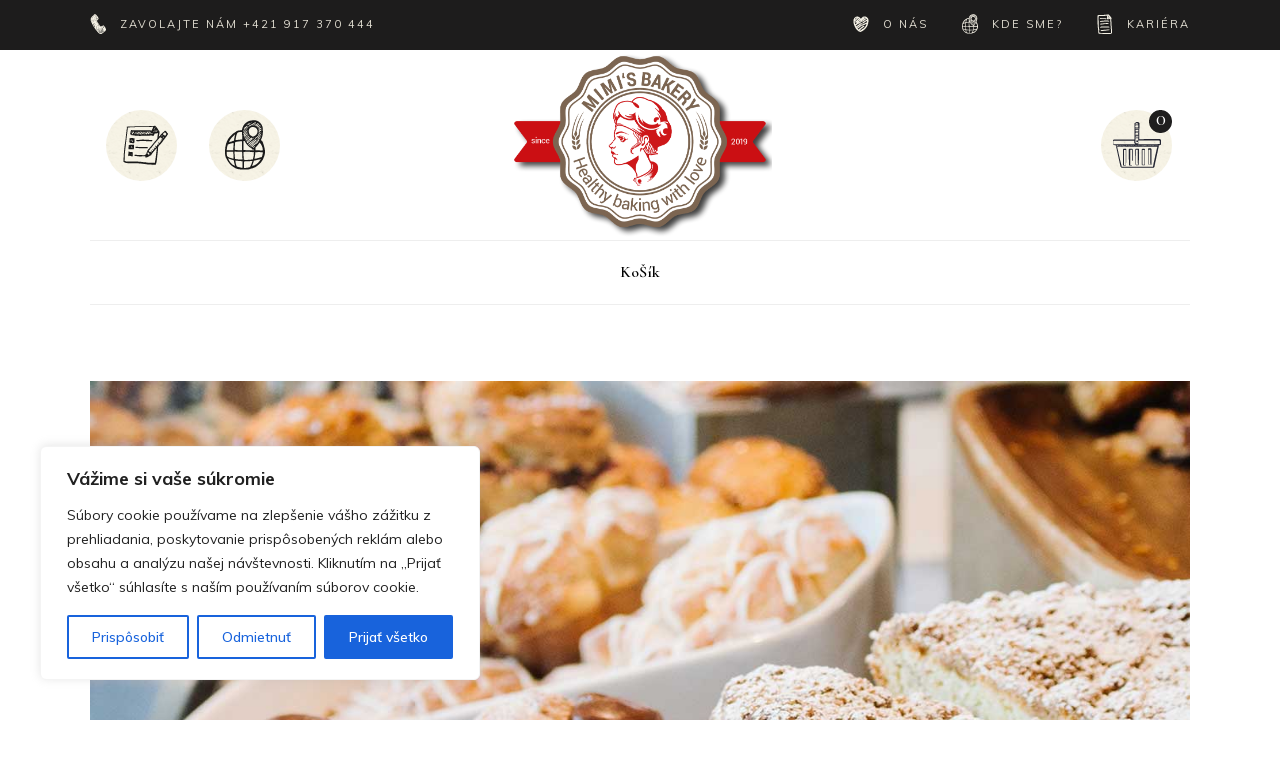

--- FILE ---
content_type: text/html; charset=UTF-8
request_url: https://mimisbakery.sk/portfolio-item/bakery-school/
body_size: 52646
content:
<!DOCTYPE html>
<html lang="sk-SK">
<head>
	
		<meta charset="UTF-8"/>
		<link rel="profile" href="https://gmpg.org/xfn/11" />
		
				<meta name="viewport" content="width=device-width,initial-scale=1,user-scalable=yes">
		<title>Bakery School &#8211; Mimi&#039;s bakery</title>
<meta name='robots' content='max-image-preview:large' />
<link rel='dns-prefetch' href='//maps.googleapis.com' />
<link rel='dns-prefetch' href='//fonts.googleapis.com' />
<link rel="alternate" type="application/rss+xml" title="RSS kanál: Mimi&#039;s bakery &raquo;" href="https://mimisbakery.sk/feed/" />
<link rel="alternate" type="application/rss+xml" title="RSS kanál komentárov webu Mimi&#039;s bakery &raquo;" href="https://mimisbakery.sk/comments/feed/" />
<link rel="alternate" type="application/rss+xml" title="RSS kanál komentárov webu Mimi&#039;s bakery &raquo; ku článku Bakery School" href="https://mimisbakery.sk/portfolio-item/bakery-school/feed/" />
<link rel="alternate" title="oEmbed (JSON)" type="application/json+oembed" href="https://mimisbakery.sk/wp-json/oembed/1.0/embed?url=https%3A%2F%2Fmimisbakery.sk%2Fportfolio-item%2Fbakery-school%2F" />
<link rel="alternate" title="oEmbed (XML)" type="text/xml+oembed" href="https://mimisbakery.sk/wp-json/oembed/1.0/embed?url=https%3A%2F%2Fmimisbakery.sk%2Fportfolio-item%2Fbakery-school%2F&#038;format=xml" />
<style id='wp-img-auto-sizes-contain-inline-css' type='text/css'>
img:is([sizes=auto i],[sizes^="auto," i]){contain-intrinsic-size:3000px 1500px}
/*# sourceURL=wp-img-auto-sizes-contain-inline-css */
</style>
<style id='wp-emoji-styles-inline-css' type='text/css'>

	img.wp-smiley, img.emoji {
		display: inline !important;
		border: none !important;
		box-shadow: none !important;
		height: 1em !important;
		width: 1em !important;
		margin: 0 0.07em !important;
		vertical-align: -0.1em !important;
		background: none !important;
		padding: 0 !important;
	}
/*# sourceURL=wp-emoji-styles-inline-css */
</style>
<style id='wp-block-library-inline-css' type='text/css'>
:root{--wp-block-synced-color:#7a00df;--wp-block-synced-color--rgb:122,0,223;--wp-bound-block-color:var(--wp-block-synced-color);--wp-editor-canvas-background:#ddd;--wp-admin-theme-color:#007cba;--wp-admin-theme-color--rgb:0,124,186;--wp-admin-theme-color-darker-10:#006ba1;--wp-admin-theme-color-darker-10--rgb:0,107,160.5;--wp-admin-theme-color-darker-20:#005a87;--wp-admin-theme-color-darker-20--rgb:0,90,135;--wp-admin-border-width-focus:2px}@media (min-resolution:192dpi){:root{--wp-admin-border-width-focus:1.5px}}.wp-element-button{cursor:pointer}:root .has-very-light-gray-background-color{background-color:#eee}:root .has-very-dark-gray-background-color{background-color:#313131}:root .has-very-light-gray-color{color:#eee}:root .has-very-dark-gray-color{color:#313131}:root .has-vivid-green-cyan-to-vivid-cyan-blue-gradient-background{background:linear-gradient(135deg,#00d084,#0693e3)}:root .has-purple-crush-gradient-background{background:linear-gradient(135deg,#34e2e4,#4721fb 50%,#ab1dfe)}:root .has-hazy-dawn-gradient-background{background:linear-gradient(135deg,#faaca8,#dad0ec)}:root .has-subdued-olive-gradient-background{background:linear-gradient(135deg,#fafae1,#67a671)}:root .has-atomic-cream-gradient-background{background:linear-gradient(135deg,#fdd79a,#004a59)}:root .has-nightshade-gradient-background{background:linear-gradient(135deg,#330968,#31cdcf)}:root .has-midnight-gradient-background{background:linear-gradient(135deg,#020381,#2874fc)}:root{--wp--preset--font-size--normal:16px;--wp--preset--font-size--huge:42px}.has-regular-font-size{font-size:1em}.has-larger-font-size{font-size:2.625em}.has-normal-font-size{font-size:var(--wp--preset--font-size--normal)}.has-huge-font-size{font-size:var(--wp--preset--font-size--huge)}.has-text-align-center{text-align:center}.has-text-align-left{text-align:left}.has-text-align-right{text-align:right}.has-fit-text{white-space:nowrap!important}#end-resizable-editor-section{display:none}.aligncenter{clear:both}.items-justified-left{justify-content:flex-start}.items-justified-center{justify-content:center}.items-justified-right{justify-content:flex-end}.items-justified-space-between{justify-content:space-between}.screen-reader-text{border:0;clip-path:inset(50%);height:1px;margin:-1px;overflow:hidden;padding:0;position:absolute;width:1px;word-wrap:normal!important}.screen-reader-text:focus{background-color:#ddd;clip-path:none;color:#444;display:block;font-size:1em;height:auto;left:5px;line-height:normal;padding:15px 23px 14px;text-decoration:none;top:5px;width:auto;z-index:100000}html :where(.has-border-color){border-style:solid}html :where([style*=border-top-color]){border-top-style:solid}html :where([style*=border-right-color]){border-right-style:solid}html :where([style*=border-bottom-color]){border-bottom-style:solid}html :where([style*=border-left-color]){border-left-style:solid}html :where([style*=border-width]){border-style:solid}html :where([style*=border-top-width]){border-top-style:solid}html :where([style*=border-right-width]){border-right-style:solid}html :where([style*=border-bottom-width]){border-bottom-style:solid}html :where([style*=border-left-width]){border-left-style:solid}html :where(img[class*=wp-image-]){height:auto;max-width:100%}:where(figure){margin:0 0 1em}html :where(.is-position-sticky){--wp-admin--admin-bar--position-offset:var(--wp-admin--admin-bar--height,0px)}@media screen and (max-width:600px){html :where(.is-position-sticky){--wp-admin--admin-bar--position-offset:0px}}

/*# sourceURL=wp-block-library-inline-css */
</style><link rel='stylesheet' id='wc-blocks-style-css' href='https://mimisbakery.sk/wp-content/plugins/woocommerce/assets/client/blocks/wc-blocks.css?ver=wc-9.6.3' type='text/css' media='all' />
<style id='global-styles-inline-css' type='text/css'>
:root{--wp--preset--aspect-ratio--square: 1;--wp--preset--aspect-ratio--4-3: 4/3;--wp--preset--aspect-ratio--3-4: 3/4;--wp--preset--aspect-ratio--3-2: 3/2;--wp--preset--aspect-ratio--2-3: 2/3;--wp--preset--aspect-ratio--16-9: 16/9;--wp--preset--aspect-ratio--9-16: 9/16;--wp--preset--color--black: #000000;--wp--preset--color--cyan-bluish-gray: #abb8c3;--wp--preset--color--white: #ffffff;--wp--preset--color--pale-pink: #f78da7;--wp--preset--color--vivid-red: #cf2e2e;--wp--preset--color--luminous-vivid-orange: #ff6900;--wp--preset--color--luminous-vivid-amber: #fcb900;--wp--preset--color--light-green-cyan: #7bdcb5;--wp--preset--color--vivid-green-cyan: #00d084;--wp--preset--color--pale-cyan-blue: #8ed1fc;--wp--preset--color--vivid-cyan-blue: #0693e3;--wp--preset--color--vivid-purple: #9b51e0;--wp--preset--gradient--vivid-cyan-blue-to-vivid-purple: linear-gradient(135deg,rgb(6,147,227) 0%,rgb(155,81,224) 100%);--wp--preset--gradient--light-green-cyan-to-vivid-green-cyan: linear-gradient(135deg,rgb(122,220,180) 0%,rgb(0,208,130) 100%);--wp--preset--gradient--luminous-vivid-amber-to-luminous-vivid-orange: linear-gradient(135deg,rgb(252,185,0) 0%,rgb(255,105,0) 100%);--wp--preset--gradient--luminous-vivid-orange-to-vivid-red: linear-gradient(135deg,rgb(255,105,0) 0%,rgb(207,46,46) 100%);--wp--preset--gradient--very-light-gray-to-cyan-bluish-gray: linear-gradient(135deg,rgb(238,238,238) 0%,rgb(169,184,195) 100%);--wp--preset--gradient--cool-to-warm-spectrum: linear-gradient(135deg,rgb(74,234,220) 0%,rgb(151,120,209) 20%,rgb(207,42,186) 40%,rgb(238,44,130) 60%,rgb(251,105,98) 80%,rgb(254,248,76) 100%);--wp--preset--gradient--blush-light-purple: linear-gradient(135deg,rgb(255,206,236) 0%,rgb(152,150,240) 100%);--wp--preset--gradient--blush-bordeaux: linear-gradient(135deg,rgb(254,205,165) 0%,rgb(254,45,45) 50%,rgb(107,0,62) 100%);--wp--preset--gradient--luminous-dusk: linear-gradient(135deg,rgb(255,203,112) 0%,rgb(199,81,192) 50%,rgb(65,88,208) 100%);--wp--preset--gradient--pale-ocean: linear-gradient(135deg,rgb(255,245,203) 0%,rgb(182,227,212) 50%,rgb(51,167,181) 100%);--wp--preset--gradient--electric-grass: linear-gradient(135deg,rgb(202,248,128) 0%,rgb(113,206,126) 100%);--wp--preset--gradient--midnight: linear-gradient(135deg,rgb(2,3,129) 0%,rgb(40,116,252) 100%);--wp--preset--font-size--small: 13px;--wp--preset--font-size--medium: 20px;--wp--preset--font-size--large: 36px;--wp--preset--font-size--x-large: 42px;--wp--preset--font-family--inter: "Inter", sans-serif;--wp--preset--font-family--cardo: Cardo;--wp--preset--spacing--20: 0.44rem;--wp--preset--spacing--30: 0.67rem;--wp--preset--spacing--40: 1rem;--wp--preset--spacing--50: 1.5rem;--wp--preset--spacing--60: 2.25rem;--wp--preset--spacing--70: 3.38rem;--wp--preset--spacing--80: 5.06rem;--wp--preset--shadow--natural: 6px 6px 9px rgba(0, 0, 0, 0.2);--wp--preset--shadow--deep: 12px 12px 50px rgba(0, 0, 0, 0.4);--wp--preset--shadow--sharp: 6px 6px 0px rgba(0, 0, 0, 0.2);--wp--preset--shadow--outlined: 6px 6px 0px -3px rgb(255, 255, 255), 6px 6px rgb(0, 0, 0);--wp--preset--shadow--crisp: 6px 6px 0px rgb(0, 0, 0);}:where(.is-layout-flex){gap: 0.5em;}:where(.is-layout-grid){gap: 0.5em;}body .is-layout-flex{display: flex;}.is-layout-flex{flex-wrap: wrap;align-items: center;}.is-layout-flex > :is(*, div){margin: 0;}body .is-layout-grid{display: grid;}.is-layout-grid > :is(*, div){margin: 0;}:where(.wp-block-columns.is-layout-flex){gap: 2em;}:where(.wp-block-columns.is-layout-grid){gap: 2em;}:where(.wp-block-post-template.is-layout-flex){gap: 1.25em;}:where(.wp-block-post-template.is-layout-grid){gap: 1.25em;}.has-black-color{color: var(--wp--preset--color--black) !important;}.has-cyan-bluish-gray-color{color: var(--wp--preset--color--cyan-bluish-gray) !important;}.has-white-color{color: var(--wp--preset--color--white) !important;}.has-pale-pink-color{color: var(--wp--preset--color--pale-pink) !important;}.has-vivid-red-color{color: var(--wp--preset--color--vivid-red) !important;}.has-luminous-vivid-orange-color{color: var(--wp--preset--color--luminous-vivid-orange) !important;}.has-luminous-vivid-amber-color{color: var(--wp--preset--color--luminous-vivid-amber) !important;}.has-light-green-cyan-color{color: var(--wp--preset--color--light-green-cyan) !important;}.has-vivid-green-cyan-color{color: var(--wp--preset--color--vivid-green-cyan) !important;}.has-pale-cyan-blue-color{color: var(--wp--preset--color--pale-cyan-blue) !important;}.has-vivid-cyan-blue-color{color: var(--wp--preset--color--vivid-cyan-blue) !important;}.has-vivid-purple-color{color: var(--wp--preset--color--vivid-purple) !important;}.has-black-background-color{background-color: var(--wp--preset--color--black) !important;}.has-cyan-bluish-gray-background-color{background-color: var(--wp--preset--color--cyan-bluish-gray) !important;}.has-white-background-color{background-color: var(--wp--preset--color--white) !important;}.has-pale-pink-background-color{background-color: var(--wp--preset--color--pale-pink) !important;}.has-vivid-red-background-color{background-color: var(--wp--preset--color--vivid-red) !important;}.has-luminous-vivid-orange-background-color{background-color: var(--wp--preset--color--luminous-vivid-orange) !important;}.has-luminous-vivid-amber-background-color{background-color: var(--wp--preset--color--luminous-vivid-amber) !important;}.has-light-green-cyan-background-color{background-color: var(--wp--preset--color--light-green-cyan) !important;}.has-vivid-green-cyan-background-color{background-color: var(--wp--preset--color--vivid-green-cyan) !important;}.has-pale-cyan-blue-background-color{background-color: var(--wp--preset--color--pale-cyan-blue) !important;}.has-vivid-cyan-blue-background-color{background-color: var(--wp--preset--color--vivid-cyan-blue) !important;}.has-vivid-purple-background-color{background-color: var(--wp--preset--color--vivid-purple) !important;}.has-black-border-color{border-color: var(--wp--preset--color--black) !important;}.has-cyan-bluish-gray-border-color{border-color: var(--wp--preset--color--cyan-bluish-gray) !important;}.has-white-border-color{border-color: var(--wp--preset--color--white) !important;}.has-pale-pink-border-color{border-color: var(--wp--preset--color--pale-pink) !important;}.has-vivid-red-border-color{border-color: var(--wp--preset--color--vivid-red) !important;}.has-luminous-vivid-orange-border-color{border-color: var(--wp--preset--color--luminous-vivid-orange) !important;}.has-luminous-vivid-amber-border-color{border-color: var(--wp--preset--color--luminous-vivid-amber) !important;}.has-light-green-cyan-border-color{border-color: var(--wp--preset--color--light-green-cyan) !important;}.has-vivid-green-cyan-border-color{border-color: var(--wp--preset--color--vivid-green-cyan) !important;}.has-pale-cyan-blue-border-color{border-color: var(--wp--preset--color--pale-cyan-blue) !important;}.has-vivid-cyan-blue-border-color{border-color: var(--wp--preset--color--vivid-cyan-blue) !important;}.has-vivid-purple-border-color{border-color: var(--wp--preset--color--vivid-purple) !important;}.has-vivid-cyan-blue-to-vivid-purple-gradient-background{background: var(--wp--preset--gradient--vivid-cyan-blue-to-vivid-purple) !important;}.has-light-green-cyan-to-vivid-green-cyan-gradient-background{background: var(--wp--preset--gradient--light-green-cyan-to-vivid-green-cyan) !important;}.has-luminous-vivid-amber-to-luminous-vivid-orange-gradient-background{background: var(--wp--preset--gradient--luminous-vivid-amber-to-luminous-vivid-orange) !important;}.has-luminous-vivid-orange-to-vivid-red-gradient-background{background: var(--wp--preset--gradient--luminous-vivid-orange-to-vivid-red) !important;}.has-very-light-gray-to-cyan-bluish-gray-gradient-background{background: var(--wp--preset--gradient--very-light-gray-to-cyan-bluish-gray) !important;}.has-cool-to-warm-spectrum-gradient-background{background: var(--wp--preset--gradient--cool-to-warm-spectrum) !important;}.has-blush-light-purple-gradient-background{background: var(--wp--preset--gradient--blush-light-purple) !important;}.has-blush-bordeaux-gradient-background{background: var(--wp--preset--gradient--blush-bordeaux) !important;}.has-luminous-dusk-gradient-background{background: var(--wp--preset--gradient--luminous-dusk) !important;}.has-pale-ocean-gradient-background{background: var(--wp--preset--gradient--pale-ocean) !important;}.has-electric-grass-gradient-background{background: var(--wp--preset--gradient--electric-grass) !important;}.has-midnight-gradient-background{background: var(--wp--preset--gradient--midnight) !important;}.has-small-font-size{font-size: var(--wp--preset--font-size--small) !important;}.has-medium-font-size{font-size: var(--wp--preset--font-size--medium) !important;}.has-large-font-size{font-size: var(--wp--preset--font-size--large) !important;}.has-x-large-font-size{font-size: var(--wp--preset--font-size--x-large) !important;}
/*# sourceURL=global-styles-inline-css */
</style>

<style id='classic-theme-styles-inline-css' type='text/css'>
/*! This file is auto-generated */
.wp-block-button__link{color:#fff;background-color:#32373c;border-radius:9999px;box-shadow:none;text-decoration:none;padding:calc(.667em + 2px) calc(1.333em + 2px);font-size:1.125em}.wp-block-file__button{background:#32373c;color:#fff;text-decoration:none}
/*# sourceURL=/wp-includes/css/classic-themes.min.css */
</style>
<link rel='stylesheet' id='wapf-frontend-css-css' href='https://mimisbakery.sk/wp-content/plugins/advanced-product-fields-for-woocommerce/assets/css/frontend.min.css?ver=1.6.6' type='text/css' media='all' />
<link rel='stylesheet' id='contact-form-7-css' href='https://mimisbakery.sk/wp-content/plugins/contact-form-7/includes/css/styles.css?ver=5.8.7' type='text/css' media='all' />
<style id='woocommerce-inline-inline-css' type='text/css'>
.woocommerce form .form-row .required { visibility: visible; }
/*# sourceURL=woocommerce-inline-inline-css */
</style>
<link rel='stylesheet' id='brands-styles-css' href='https://mimisbakery.sk/wp-content/plugins/woocommerce/assets/css/brands.css?ver=9.6.3' type='text/css' media='all' />
<link rel='stylesheet' id='panaderia-mikado-default-style-css' href='https://mimisbakery.sk/wp-content/themes/panaderia/style.css?ver=6.9' type='text/css' media='all' />
<link rel='stylesheet' id='panaderia-mikado-modules-css' href='https://mimisbakery.sk/wp-content/themes/panaderia/assets/css/modules.min.css?ver=6.9' type='text/css' media='all' />
<link rel='stylesheet' id='mkdf-dripicons-css' href='https://mimisbakery.sk/wp-content/themes/panaderia/framework/lib/icons-pack/dripicons/dripicons.css?ver=6.9' type='text/css' media='all' />
<link rel='stylesheet' id='mkdf-font_elegant-css' href='https://mimisbakery.sk/wp-content/themes/panaderia/framework/lib/icons-pack/elegant-icons/style.min.css?ver=6.9' type='text/css' media='all' />
<link rel='stylesheet' id='mkdf-font_awesome-css' href='https://mimisbakery.sk/wp-content/themes/panaderia/framework/lib/icons-pack/font-awesome/css/fontawesome-all.min.css?ver=6.9' type='text/css' media='all' />
<link rel='stylesheet' id='mkdf-ion_icons-css' href='https://mimisbakery.sk/wp-content/themes/panaderia/framework/lib/icons-pack/ion-icons/css/ionicons.min.css?ver=6.9' type='text/css' media='all' />
<link rel='stylesheet' id='mkdf-linea_icons-css' href='https://mimisbakery.sk/wp-content/themes/panaderia/framework/lib/icons-pack/linea-icons/style.css?ver=6.9' type='text/css' media='all' />
<link rel='stylesheet' id='mkdf-linear_icons-css' href='https://mimisbakery.sk/wp-content/themes/panaderia/framework/lib/icons-pack/linear-icons/style.css?ver=6.9' type='text/css' media='all' />
<link rel='stylesheet' id='mkdf-simple_line_icons-css' href='https://mimisbakery.sk/wp-content/themes/panaderia/framework/lib/icons-pack/simple-line-icons/simple-line-icons.css?ver=6.9' type='text/css' media='all' />
<link rel='stylesheet' id='mediaelement-css' href='https://mimisbakery.sk/wp-includes/js/mediaelement/mediaelementplayer-legacy.min.css?ver=4.2.17' type='text/css' media='all' />
<link rel='stylesheet' id='wp-mediaelement-css' href='https://mimisbakery.sk/wp-includes/js/mediaelement/wp-mediaelement.min.css?ver=6.9' type='text/css' media='all' />
<link rel='stylesheet' id='panaderia-mikado-woo-css' href='https://mimisbakery.sk/wp-content/themes/panaderia/assets/css/woocommerce.min.css?ver=6.9' type='text/css' media='all' />
<style id='panaderia-mikado-woo-inline-css' type='text/css'>
/* generated in /home/data/www/u0/mimisbakery.sk/html/wp-content/themes/panaderia/framework/admin/options/page/map.php panaderia_mikado_content_padding function */
.postid-2594 .mkdf-content .mkdf-content-inner > .mkdf-container > .mkdf-container-inner, .postid-2594 .mkdf-content .mkdf-content-inner > .mkdf-full-width > .mkdf-full-width-inner { padding: 76px 0 20px 0;}@media only screen and (max-width: 1024px) {/* generated in /home/data/www/u0/mimisbakery.sk/html/wp-content/themes/panaderia/framework/admin/options/page/map.php panaderia_mikado_content_padding function */
.postid-2594 .mkdf-content .mkdf-content-inner > .mkdf-container > .mkdf-container-inner, .postid-2594 .mkdf-content .mkdf-content-inner > .mkdf-full-width > .mkdf-full-width-inner { padding: 76px 0 20px 0;}}/* generated in /home/data/www/u0/mimisbakery.sk/html/wp-content/themes/panaderia/framework/admin/options/page/map.php panaderia_mikado_content_padding function */
.postid-2594 .mkdf-content .mkdf-content-inner > .mkdf-container > .mkdf-container-inner, .postid-2594 .mkdf-content .mkdf-content-inner > .mkdf-full-width > .mkdf-full-width-inner { padding: 76px 0 20px 0;}@media only screen and (max-width: 1024px) {/* generated in /home/data/www/u0/mimisbakery.sk/html/wp-content/themes/panaderia/framework/admin/options/page/map.php panaderia_mikado_content_padding function */
.postid-2594 .mkdf-content .mkdf-content-inner > .mkdf-container > .mkdf-container-inner, .postid-2594 .mkdf-content .mkdf-content-inner > .mkdf-full-width > .mkdf-full-width-inner { padding: 76px 0 20px 0;}}@media only screen and (max-width: 1024px) {}
/*# sourceURL=panaderia-mikado-woo-inline-css */
</style>
<link rel='stylesheet' id='panaderia-mikado-woo-responsive-css' href='https://mimisbakery.sk/wp-content/themes/panaderia/assets/css/woocommerce-responsive.min.css?ver=6.9' type='text/css' media='all' />
<link rel='stylesheet' id='panaderia-mikado-style-dynamic-css' href='https://mimisbakery.sk/wp-content/themes/panaderia/assets/css/style_dynamic.css?ver=1733060452' type='text/css' media='all' />
<link rel='stylesheet' id='panaderia-mikado-modules-responsive-css' href='https://mimisbakery.sk/wp-content/themes/panaderia/assets/css/modules-responsive.min.css?ver=6.9' type='text/css' media='all' />
<link rel='stylesheet' id='panaderia-mikado-style-dynamic-responsive-css' href='https://mimisbakery.sk/wp-content/themes/panaderia/assets/css/style_dynamic_responsive.css?ver=1733060452' type='text/css' media='all' />
<link rel='stylesheet' id='panaderia-mikado-google-fonts-css' href='https://fonts.googleapis.com/css?family=Muli%3A400%2C500%2C500i%2C600%2C700%7CCormorant%3A400%2C500%2C500i%2C600%2C700&#038;subset=latin-ext&#038;ver=1.0.0' type='text/css' media='all' />
<link rel='stylesheet' id='panaderia-core-dashboard-style-css' href='https://mimisbakery.sk/wp-content/plugins/panaderia-core/core-dashboard/assets/css/core-dashboard.min.css?ver=6.9' type='text/css' media='all' />
<link rel='stylesheet' id='js_composer_front-css' href='https://mimisbakery.sk/wp-content/plugins/js_composer/assets/css/js_composer.min.css?ver=6.7.0' type='text/css' media='all' />
<script type="text/javascript" id="cookie-law-info-js-extra">
/* <![CDATA[ */
var _ckyConfig = {"_ipData":[],"_assetsURL":"https://mimisbakery.sk/wp-content/plugins/cookie-law-info/lite/frontend/images/","_publicURL":"https://mimisbakery.sk","_expiry":"365","_categories":[{"name":"Nevyhnutn\u00e9","slug":"necessary","isNecessary":true,"ccpaDoNotSell":true,"cookies":[],"active":true,"defaultConsent":{"gdpr":true,"ccpa":true}},{"name":"Funk\u010dn\u00e9","slug":"functional","isNecessary":false,"ccpaDoNotSell":true,"cookies":[],"active":true,"defaultConsent":{"gdpr":false,"ccpa":false}},{"name":"Analytika","slug":"analytics","isNecessary":false,"ccpaDoNotSell":true,"cookies":[],"active":true,"defaultConsent":{"gdpr":false,"ccpa":false}},{"name":"V\u00fdkon","slug":"performance","isNecessary":false,"ccpaDoNotSell":true,"cookies":[],"active":true,"defaultConsent":{"gdpr":false,"ccpa":false}},{"name":"Reklama","slug":"advertisement","isNecessary":false,"ccpaDoNotSell":true,"cookies":[],"active":true,"defaultConsent":{"gdpr":false,"ccpa":false}}],"_activeLaw":"gdpr","_rootDomain":"","_block":"1","_showBanner":"1","_bannerConfig":{"settings":{"type":"box","preferenceCenterType":"popup","position":"bottom-left","applicableLaw":"gdpr"},"behaviours":{"reloadBannerOnAccept":false,"loadAnalyticsByDefault":false,"animations":{"onLoad":"animate","onHide":"sticky"}},"config":{"revisitConsent":{"status":true,"tag":"revisit-consent","position":"bottom-left","meta":{"url":"#"},"styles":{"background-color":"#0056A7"},"elements":{"title":{"type":"text","tag":"revisit-consent-title","status":true,"styles":{"color":"#0056a7"}}}},"preferenceCenter":{"toggle":{"status":true,"tag":"detail-category-toggle","type":"toggle","states":{"active":{"styles":{"background-color":"#1863DC"}},"inactive":{"styles":{"background-color":"#D0D5D2"}}}}},"categoryPreview":{"status":false,"toggle":{"status":true,"tag":"detail-category-preview-toggle","type":"toggle","states":{"active":{"styles":{"background-color":"#1863DC"}},"inactive":{"styles":{"background-color":"#D0D5D2"}}}}},"videoPlaceholder":{"status":true,"styles":{"background-color":"#000000","border-color":"#000000","color":"#ffffff"}},"readMore":{"status":false,"tag":"readmore-button","type":"link","meta":{"noFollow":true,"newTab":true},"styles":{"color":"#1863DC","background-color":"transparent","border-color":"transparent"}},"auditTable":{"status":true},"optOption":{"status":true,"toggle":{"status":true,"tag":"optout-option-toggle","type":"toggle","states":{"active":{"styles":{"background-color":"#1863dc"}},"inactive":{"styles":{"background-color":"#FFFFFF"}}}}}}},"_version":"3.2.6","_logConsent":"1","_tags":[{"tag":"accept-button","styles":{"color":"#FFFFFF","background-color":"#1863DC","border-color":"#1863DC"}},{"tag":"reject-button","styles":{"color":"#1863DC","background-color":"transparent","border-color":"#1863DC"}},{"tag":"settings-button","styles":{"color":"#1863DC","background-color":"transparent","border-color":"#1863DC"}},{"tag":"readmore-button","styles":{"color":"#1863DC","background-color":"transparent","border-color":"transparent"}},{"tag":"donotsell-button","styles":{"color":"#1863DC","background-color":"transparent","border-color":"transparent"}},{"tag":"accept-button","styles":{"color":"#FFFFFF","background-color":"#1863DC","border-color":"#1863DC"}},{"tag":"revisit-consent","styles":{"background-color":"#0056A7"}}],"_shortCodes":[{"key":"cky_readmore","content":"\u003Ca href=\"#\" class=\"cky-policy\" aria-label=\"Z\u00e1sady pou\u017e\u00edvania s\u00faborov cookie\" target=\"_blank\" rel=\"noopener\" data-cky-tag=\"readmore-button\"\u003EZ\u00e1sady pou\u017e\u00edvania s\u00faborov cookie\u003C/a\u003E","tag":"readmore-button","status":false,"attributes":{"rel":"nofollow","target":"_blank"}},{"key":"cky_show_desc","content":"\u003Cbutton class=\"cky-show-desc-btn\" data-cky-tag=\"show-desc-button\" aria-label=\"Uk\u00e1za\u0165 viac\"\u003EUk\u00e1za\u0165 viac\u003C/button\u003E","tag":"show-desc-button","status":true,"attributes":[]},{"key":"cky_hide_desc","content":"\u003Cbutton class=\"cky-show-desc-btn\" data-cky-tag=\"hide-desc-button\" aria-label=\"Uk\u00e1za\u0165 menej\"\u003EUk\u00e1za\u0165 menej\u003C/button\u003E","tag":"hide-desc-button","status":true,"attributes":[]},{"key":"cky_category_toggle_label","content":"[cky_{{status}}_category_label] [cky_preference_{{category_slug}}_title]","tag":"","status":true,"attributes":[]},{"key":"cky_enable_category_label","content":"Povoli\u0165","tag":"","status":true,"attributes":[]},{"key":"cky_disable_category_label","content":"Zak\u00e1za\u0165","tag":"","status":true,"attributes":[]},{"key":"cky_video_placeholder","content":"\u003Cdiv class=\"video-placeholder-normal\" data-cky-tag=\"video-placeholder\" id=\"[UNIQUEID]\"\u003E\u003Cp class=\"video-placeholder-text-normal\" data-cky-tag=\"placeholder-title\"\u003EPrijmite s\u00fahlas so s\u00faborom cookie\u003C/p\u003E\u003C/div\u003E","tag":"","status":true,"attributes":[]},{"key":"cky_enable_optout_label","content":"Povoli\u0165","tag":"","status":true,"attributes":[]},{"key":"cky_disable_optout_label","content":"Zak\u00e1za\u0165","tag":"","status":true,"attributes":[]},{"key":"cky_optout_toggle_label","content":"[cky_{{status}}_optout_label] [cky_optout_option_title]","tag":"","status":true,"attributes":[]},{"key":"cky_optout_option_title","content":"Nepred\u00e1vajte ani nezdie\u013eajte moje osobn\u00e9 \u00fadaje","tag":"","status":true,"attributes":[]},{"key":"cky_optout_close_label","content":"Zavrie\u0165","tag":"","status":true,"attributes":[]}],"_rtl":"","_language":"sk","_providersToBlock":[]};
var _ckyStyles = {"css":".cky-overlay{background: #000000; opacity: 0.4; position: fixed; top: 0; left: 0; width: 100%; height: 100%; z-index: 99999999;}.cky-hide{display: none;}.cky-btn-revisit-wrapper{display: flex; align-items: center; justify-content: center; background: #0056a7; width: 45px; height: 45px; border-radius: 50%; position: fixed; z-index: 999999; cursor: pointer;}.cky-revisit-bottom-left{bottom: 15px; left: 15px;}.cky-revisit-bottom-right{bottom: 15px; right: 15px;}.cky-btn-revisit-wrapper .cky-btn-revisit{display: flex; align-items: center; justify-content: center; background: none; border: none; cursor: pointer; position: relative; margin: 0; padding: 0;}.cky-btn-revisit-wrapper .cky-btn-revisit img{max-width: fit-content; margin: 0; height: 30px; width: 30px;}.cky-revisit-bottom-left:hover::before{content: attr(data-tooltip); position: absolute; background: #4e4b66; color: #ffffff; left: calc(100% + 7px); font-size: 12px; line-height: 16px; width: max-content; padding: 4px 8px; border-radius: 4px;}.cky-revisit-bottom-left:hover::after{position: absolute; content: \"\"; border: 5px solid transparent; left: calc(100% + 2px); border-left-width: 0; border-right-color: #4e4b66;}.cky-revisit-bottom-right:hover::before{content: attr(data-tooltip); position: absolute; background: #4e4b66; color: #ffffff; right: calc(100% + 7px); font-size: 12px; line-height: 16px; width: max-content; padding: 4px 8px; border-radius: 4px;}.cky-revisit-bottom-right:hover::after{position: absolute; content: \"\"; border: 5px solid transparent; right: calc(100% + 2px); border-right-width: 0; border-left-color: #4e4b66;}.cky-revisit-hide{display: none;}.cky-consent-container{position: fixed; width: 440px; box-sizing: border-box; z-index: 9999999; border-radius: 6px;}.cky-consent-container .cky-consent-bar{background: #ffffff; border: 1px solid; padding: 20px 26px; box-shadow: 0 -1px 10px 0 #acabab4d; border-radius: 6px;}.cky-box-bottom-left{bottom: 40px; left: 40px;}.cky-box-bottom-right{bottom: 40px; right: 40px;}.cky-box-top-left{top: 40px; left: 40px;}.cky-box-top-right{top: 40px; right: 40px;}.cky-custom-brand-logo-wrapper .cky-custom-brand-logo{width: 100px; height: auto; margin: 0 0 12px 0;}.cky-notice .cky-title{color: #212121; font-weight: 700; font-size: 18px; line-height: 24px; margin: 0 0 12px 0;}.cky-notice-des *,.cky-preference-content-wrapper *,.cky-accordion-header-des *,.cky-gpc-wrapper .cky-gpc-desc *{font-size: 14px;}.cky-notice-des{color: #212121; font-size: 14px; line-height: 24px; font-weight: 400;}.cky-notice-des img{height: 25px; width: 25px;}.cky-consent-bar .cky-notice-des p,.cky-gpc-wrapper .cky-gpc-desc p,.cky-preference-body-wrapper .cky-preference-content-wrapper p,.cky-accordion-header-wrapper .cky-accordion-header-des p,.cky-cookie-des-table li div:last-child p{color: inherit; margin-top: 0; overflow-wrap: break-word;}.cky-notice-des P:last-child,.cky-preference-content-wrapper p:last-child,.cky-cookie-des-table li div:last-child p:last-child,.cky-gpc-wrapper .cky-gpc-desc p:last-child{margin-bottom: 0;}.cky-notice-des a.cky-policy,.cky-notice-des button.cky-policy{font-size: 14px; color: #1863dc; white-space: nowrap; cursor: pointer; background: transparent; border: 1px solid; text-decoration: underline;}.cky-notice-des button.cky-policy{padding: 0;}.cky-notice-des a.cky-policy:focus-visible,.cky-notice-des button.cky-policy:focus-visible,.cky-preference-content-wrapper .cky-show-desc-btn:focus-visible,.cky-accordion-header .cky-accordion-btn:focus-visible,.cky-preference-header .cky-btn-close:focus-visible,.cky-switch input[type=\"checkbox\"]:focus-visible,.cky-footer-wrapper a:focus-visible,.cky-btn:focus-visible{outline: 2px solid #1863dc; outline-offset: 2px;}.cky-btn:focus:not(:focus-visible),.cky-accordion-header .cky-accordion-btn:focus:not(:focus-visible),.cky-preference-content-wrapper .cky-show-desc-btn:focus:not(:focus-visible),.cky-btn-revisit-wrapper .cky-btn-revisit:focus:not(:focus-visible),.cky-preference-header .cky-btn-close:focus:not(:focus-visible),.cky-consent-bar .cky-banner-btn-close:focus:not(:focus-visible){outline: 0;}button.cky-show-desc-btn:not(:hover):not(:active){color: #1863dc; background: transparent;}button.cky-accordion-btn:not(:hover):not(:active),button.cky-banner-btn-close:not(:hover):not(:active),button.cky-btn-revisit:not(:hover):not(:active),button.cky-btn-close:not(:hover):not(:active){background: transparent;}.cky-consent-bar button:hover,.cky-modal.cky-modal-open button:hover,.cky-consent-bar button:focus,.cky-modal.cky-modal-open button:focus{text-decoration: none;}.cky-notice-btn-wrapper{display: flex; justify-content: flex-start; align-items: center; flex-wrap: wrap; margin-top: 16px;}.cky-notice-btn-wrapper .cky-btn{text-shadow: none; box-shadow: none;}.cky-btn{flex: auto; max-width: 100%; font-size: 14px; font-family: inherit; line-height: 24px; padding: 8px; font-weight: 500; margin: 0 8px 0 0; border-radius: 2px; cursor: pointer; text-align: center; text-transform: none; min-height: 0;}.cky-btn:hover{opacity: 0.8;}.cky-btn-customize{color: #1863dc; background: transparent; border: 2px solid #1863dc;}.cky-btn-reject{color: #1863dc; background: transparent; border: 2px solid #1863dc;}.cky-btn-accept{background: #1863dc; color: #ffffff; border: 2px solid #1863dc;}.cky-btn:last-child{margin-right: 0;}@media (max-width: 576px){.cky-box-bottom-left{bottom: 0; left: 0;}.cky-box-bottom-right{bottom: 0; right: 0;}.cky-box-top-left{top: 0; left: 0;}.cky-box-top-right{top: 0; right: 0;}}@media (max-width: 440px){.cky-box-bottom-left, .cky-box-bottom-right, .cky-box-top-left, .cky-box-top-right{width: 100%; max-width: 100%;}.cky-consent-container .cky-consent-bar{padding: 20px 0;}.cky-custom-brand-logo-wrapper, .cky-notice .cky-title, .cky-notice-des, .cky-notice-btn-wrapper{padding: 0 24px;}.cky-notice-des{max-height: 40vh; overflow-y: scroll;}.cky-notice-btn-wrapper{flex-direction: column; margin-top: 0;}.cky-btn{width: 100%; margin: 10px 0 0 0;}.cky-notice-btn-wrapper .cky-btn-customize{order: 2;}.cky-notice-btn-wrapper .cky-btn-reject{order: 3;}.cky-notice-btn-wrapper .cky-btn-accept{order: 1; margin-top: 16px;}}@media (max-width: 352px){.cky-notice .cky-title{font-size: 16px;}.cky-notice-des *{font-size: 12px;}.cky-notice-des, .cky-btn{font-size: 12px;}}.cky-modal.cky-modal-open{display: flex; visibility: visible; -webkit-transform: translate(-50%, -50%); -moz-transform: translate(-50%, -50%); -ms-transform: translate(-50%, -50%); -o-transform: translate(-50%, -50%); transform: translate(-50%, -50%); top: 50%; left: 50%; transition: all 1s ease;}.cky-modal{box-shadow: 0 32px 68px rgba(0, 0, 0, 0.3); margin: 0 auto; position: fixed; max-width: 100%; background: #ffffff; top: 50%; box-sizing: border-box; border-radius: 6px; z-index: 999999999; color: #212121; -webkit-transform: translate(-50%, 100%); -moz-transform: translate(-50%, 100%); -ms-transform: translate(-50%, 100%); -o-transform: translate(-50%, 100%); transform: translate(-50%, 100%); visibility: hidden; transition: all 0s ease;}.cky-preference-center{max-height: 79vh; overflow: hidden; width: 845px; overflow: hidden; flex: 1 1 0; display: flex; flex-direction: column; border-radius: 6px;}.cky-preference-header{display: flex; align-items: center; justify-content: space-between; padding: 22px 24px; border-bottom: 1px solid;}.cky-preference-header .cky-preference-title{font-size: 18px; font-weight: 700; line-height: 24px;}.cky-preference-header .cky-btn-close{margin: 0; cursor: pointer; vertical-align: middle; padding: 0; background: none; border: none; width: auto; height: auto; min-height: 0; line-height: 0; text-shadow: none; box-shadow: none;}.cky-preference-header .cky-btn-close img{margin: 0; height: 10px; width: 10px;}.cky-preference-body-wrapper{padding: 0 24px; flex: 1; overflow: auto; box-sizing: border-box;}.cky-preference-content-wrapper,.cky-gpc-wrapper .cky-gpc-desc{font-size: 14px; line-height: 24px; font-weight: 400; padding: 12px 0;}.cky-preference-content-wrapper{border-bottom: 1px solid;}.cky-preference-content-wrapper img{height: 25px; width: 25px;}.cky-preference-content-wrapper .cky-show-desc-btn{font-size: 14px; font-family: inherit; color: #1863dc; text-decoration: none; line-height: 24px; padding: 0; margin: 0; white-space: nowrap; cursor: pointer; background: transparent; border-color: transparent; text-transform: none; min-height: 0; text-shadow: none; box-shadow: none;}.cky-accordion-wrapper{margin-bottom: 10px;}.cky-accordion{border-bottom: 1px solid;}.cky-accordion:last-child{border-bottom: none;}.cky-accordion .cky-accordion-item{display: flex; margin-top: 10px;}.cky-accordion .cky-accordion-body{display: none;}.cky-accordion.cky-accordion-active .cky-accordion-body{display: block; padding: 0 22px; margin-bottom: 16px;}.cky-accordion-header-wrapper{cursor: pointer; width: 100%;}.cky-accordion-item .cky-accordion-header{display: flex; justify-content: space-between; align-items: center;}.cky-accordion-header .cky-accordion-btn{font-size: 16px; font-family: inherit; color: #212121; line-height: 24px; background: none; border: none; font-weight: 700; padding: 0; margin: 0; cursor: pointer; text-transform: none; min-height: 0; text-shadow: none; box-shadow: none;}.cky-accordion-header .cky-always-active{color: #008000; font-weight: 600; line-height: 24px; font-size: 14px;}.cky-accordion-header-des{font-size: 14px; line-height: 24px; margin: 10px 0 16px 0;}.cky-accordion-chevron{margin-right: 22px; position: relative; cursor: pointer;}.cky-accordion-chevron-hide{display: none;}.cky-accordion .cky-accordion-chevron i::before{content: \"\"; position: absolute; border-right: 1.4px solid; border-bottom: 1.4px solid; border-color: inherit; height: 6px; width: 6px; -webkit-transform: rotate(-45deg); -moz-transform: rotate(-45deg); -ms-transform: rotate(-45deg); -o-transform: rotate(-45deg); transform: rotate(-45deg); transition: all 0.2s ease-in-out; top: 8px;}.cky-accordion.cky-accordion-active .cky-accordion-chevron i::before{-webkit-transform: rotate(45deg); -moz-transform: rotate(45deg); -ms-transform: rotate(45deg); -o-transform: rotate(45deg); transform: rotate(45deg);}.cky-audit-table{background: #f4f4f4; border-radius: 6px;}.cky-audit-table .cky-empty-cookies-text{color: inherit; font-size: 12px; line-height: 24px; margin: 0; padding: 10px;}.cky-audit-table .cky-cookie-des-table{font-size: 12px; line-height: 24px; font-weight: normal; padding: 15px 10px; border-bottom: 1px solid; border-bottom-color: inherit; margin: 0;}.cky-audit-table .cky-cookie-des-table:last-child{border-bottom: none;}.cky-audit-table .cky-cookie-des-table li{list-style-type: none; display: flex; padding: 3px 0;}.cky-audit-table .cky-cookie-des-table li:first-child{padding-top: 0;}.cky-cookie-des-table li div:first-child{width: 100px; font-weight: 600; word-break: break-word; word-wrap: break-word;}.cky-cookie-des-table li div:last-child{flex: 1; word-break: break-word; word-wrap: break-word; margin-left: 8px;}.cky-footer-shadow{display: block; width: 100%; height: 40px; background: linear-gradient(180deg, rgba(255, 255, 255, 0) 0%, #ffffff 100%); position: absolute; bottom: calc(100% - 1px);}.cky-footer-wrapper{position: relative;}.cky-prefrence-btn-wrapper{display: flex; flex-wrap: wrap; align-items: center; justify-content: center; padding: 22px 24px; border-top: 1px solid;}.cky-prefrence-btn-wrapper .cky-btn{flex: auto; max-width: 100%; text-shadow: none; box-shadow: none;}.cky-btn-preferences{color: #1863dc; background: transparent; border: 2px solid #1863dc;}.cky-preference-header,.cky-preference-body-wrapper,.cky-preference-content-wrapper,.cky-accordion-wrapper,.cky-accordion,.cky-accordion-wrapper,.cky-footer-wrapper,.cky-prefrence-btn-wrapper{border-color: inherit;}@media (max-width: 845px){.cky-modal{max-width: calc(100% - 16px);}}@media (max-width: 576px){.cky-modal{max-width: 100%;}.cky-preference-center{max-height: 100vh;}.cky-prefrence-btn-wrapper{flex-direction: column;}.cky-accordion.cky-accordion-active .cky-accordion-body{padding-right: 0;}.cky-prefrence-btn-wrapper .cky-btn{width: 100%; margin: 10px 0 0 0;}.cky-prefrence-btn-wrapper .cky-btn-reject{order: 3;}.cky-prefrence-btn-wrapper .cky-btn-accept{order: 1; margin-top: 0;}.cky-prefrence-btn-wrapper .cky-btn-preferences{order: 2;}}@media (max-width: 425px){.cky-accordion-chevron{margin-right: 15px;}.cky-notice-btn-wrapper{margin-top: 0;}.cky-accordion.cky-accordion-active .cky-accordion-body{padding: 0 15px;}}@media (max-width: 352px){.cky-preference-header .cky-preference-title{font-size: 16px;}.cky-preference-header{padding: 16px 24px;}.cky-preference-content-wrapper *, .cky-accordion-header-des *{font-size: 12px;}.cky-preference-content-wrapper, .cky-preference-content-wrapper .cky-show-more, .cky-accordion-header .cky-always-active, .cky-accordion-header-des, .cky-preference-content-wrapper .cky-show-desc-btn, .cky-notice-des a.cky-policy{font-size: 12px;}.cky-accordion-header .cky-accordion-btn{font-size: 14px;}}.cky-switch{display: flex;}.cky-switch input[type=\"checkbox\"]{position: relative; width: 44px; height: 24px; margin: 0; background: #d0d5d2; -webkit-appearance: none; border-radius: 50px; cursor: pointer; outline: 0; border: none; top: 0;}.cky-switch input[type=\"checkbox\"]:checked{background: #1863dc;}.cky-switch input[type=\"checkbox\"]:before{position: absolute; content: \"\"; height: 20px; width: 20px; left: 2px; bottom: 2px; border-radius: 50%; background-color: white; -webkit-transition: 0.4s; transition: 0.4s; margin: 0;}.cky-switch input[type=\"checkbox\"]:after{display: none;}.cky-switch input[type=\"checkbox\"]:checked:before{-webkit-transform: translateX(20px); -ms-transform: translateX(20px); transform: translateX(20px);}@media (max-width: 425px){.cky-switch input[type=\"checkbox\"]{width: 38px; height: 21px;}.cky-switch input[type=\"checkbox\"]:before{height: 17px; width: 17px;}.cky-switch input[type=\"checkbox\"]:checked:before{-webkit-transform: translateX(17px); -ms-transform: translateX(17px); transform: translateX(17px);}}.cky-consent-bar .cky-banner-btn-close{position: absolute; right: 9px; top: 5px; background: none; border: none; cursor: pointer; padding: 0; margin: 0; min-height: 0; line-height: 0; height: auto; width: auto; text-shadow: none; box-shadow: none;}.cky-consent-bar .cky-banner-btn-close img{height: 9px; width: 9px; margin: 0;}.cky-notice-group{font-size: 14px; line-height: 24px; font-weight: 400; color: #212121;}.cky-notice-btn-wrapper .cky-btn-do-not-sell{font-size: 14px; line-height: 24px; padding: 6px 0; margin: 0; font-weight: 500; background: none; border-radius: 2px; border: none; cursor: pointer; text-align: left; color: #1863dc; background: transparent; border-color: transparent; box-shadow: none; text-shadow: none;}.cky-consent-bar .cky-banner-btn-close:focus-visible,.cky-notice-btn-wrapper .cky-btn-do-not-sell:focus-visible,.cky-opt-out-btn-wrapper .cky-btn:focus-visible,.cky-opt-out-checkbox-wrapper input[type=\"checkbox\"].cky-opt-out-checkbox:focus-visible{outline: 2px solid #1863dc; outline-offset: 2px;}@media (max-width: 440px){.cky-consent-container{width: 100%;}}@media (max-width: 352px){.cky-notice-des a.cky-policy, .cky-notice-btn-wrapper .cky-btn-do-not-sell{font-size: 12px;}}.cky-opt-out-wrapper{padding: 12px 0;}.cky-opt-out-wrapper .cky-opt-out-checkbox-wrapper{display: flex; align-items: center;}.cky-opt-out-checkbox-wrapper .cky-opt-out-checkbox-label{font-size: 16px; font-weight: 700; line-height: 24px; margin: 0 0 0 12px; cursor: pointer;}.cky-opt-out-checkbox-wrapper input[type=\"checkbox\"].cky-opt-out-checkbox{background-color: #ffffff; border: 1px solid black; width: 20px; height: 18.5px; margin: 0; -webkit-appearance: none; position: relative; display: flex; align-items: center; justify-content: center; border-radius: 2px; cursor: pointer;}.cky-opt-out-checkbox-wrapper input[type=\"checkbox\"].cky-opt-out-checkbox:checked{background-color: #1863dc; border: none;}.cky-opt-out-checkbox-wrapper input[type=\"checkbox\"].cky-opt-out-checkbox:checked::after{left: 6px; bottom: 4px; width: 7px; height: 13px; border: solid #ffffff; border-width: 0 3px 3px 0; border-radius: 2px; -webkit-transform: rotate(45deg); -ms-transform: rotate(45deg); transform: rotate(45deg); content: \"\"; position: absolute; box-sizing: border-box;}.cky-opt-out-checkbox-wrapper.cky-disabled .cky-opt-out-checkbox-label,.cky-opt-out-checkbox-wrapper.cky-disabled input[type=\"checkbox\"].cky-opt-out-checkbox{cursor: no-drop;}.cky-gpc-wrapper{margin: 0 0 0 32px;}.cky-footer-wrapper .cky-opt-out-btn-wrapper{display: flex; flex-wrap: wrap; align-items: center; justify-content: center; padding: 22px 24px;}.cky-opt-out-btn-wrapper .cky-btn{flex: auto; max-width: 100%; text-shadow: none; box-shadow: none;}.cky-opt-out-btn-wrapper .cky-btn-cancel{border: 1px solid #dedfe0; background: transparent; color: #858585;}.cky-opt-out-btn-wrapper .cky-btn-confirm{background: #1863dc; color: #ffffff; border: 1px solid #1863dc;}@media (max-width: 352px){.cky-opt-out-checkbox-wrapper .cky-opt-out-checkbox-label{font-size: 14px;}.cky-gpc-wrapper .cky-gpc-desc, .cky-gpc-wrapper .cky-gpc-desc *{font-size: 12px;}.cky-opt-out-checkbox-wrapper input[type=\"checkbox\"].cky-opt-out-checkbox{width: 16px; height: 16px;}.cky-opt-out-checkbox-wrapper input[type=\"checkbox\"].cky-opt-out-checkbox:checked::after{left: 5px; bottom: 4px; width: 3px; height: 9px;}.cky-gpc-wrapper{margin: 0 0 0 28px;}}.video-placeholder-youtube{background-size: 100% 100%; background-position: center; background-repeat: no-repeat; background-color: #b2b0b059; position: relative; display: flex; align-items: center; justify-content: center; max-width: 100%;}.video-placeholder-text-youtube{text-align: center; align-items: center; padding: 10px 16px; background-color: #000000cc; color: #ffffff; border: 1px solid; border-radius: 2px; cursor: pointer;}.video-placeholder-normal{background-image: url(\"/wp-content/plugins/cookie-law-info/lite/frontend/images/placeholder.svg\"); background-size: 80px; background-position: center; background-repeat: no-repeat; background-color: #b2b0b059; position: relative; display: flex; align-items: flex-end; justify-content: center; max-width: 100%;}.video-placeholder-text-normal{align-items: center; padding: 10px 16px; text-align: center; border: 1px solid; border-radius: 2px; cursor: pointer;}.cky-rtl{direction: rtl; text-align: right;}.cky-rtl .cky-banner-btn-close{left: 9px; right: auto;}.cky-rtl .cky-notice-btn-wrapper .cky-btn:last-child{margin-right: 8px;}.cky-rtl .cky-notice-btn-wrapper .cky-btn:first-child{margin-right: 0;}.cky-rtl .cky-notice-btn-wrapper{margin-left: 0; margin-right: 15px;}.cky-rtl .cky-prefrence-btn-wrapper .cky-btn{margin-right: 8px;}.cky-rtl .cky-prefrence-btn-wrapper .cky-btn:first-child{margin-right: 0;}.cky-rtl .cky-accordion .cky-accordion-chevron i::before{border: none; border-left: 1.4px solid; border-top: 1.4px solid; left: 12px;}.cky-rtl .cky-accordion.cky-accordion-active .cky-accordion-chevron i::before{-webkit-transform: rotate(-135deg); -moz-transform: rotate(-135deg); -ms-transform: rotate(-135deg); -o-transform: rotate(-135deg); transform: rotate(-135deg);}@media (max-width: 768px){.cky-rtl .cky-notice-btn-wrapper{margin-right: 0;}}@media (max-width: 576px){.cky-rtl .cky-notice-btn-wrapper .cky-btn:last-child{margin-right: 0;}.cky-rtl .cky-prefrence-btn-wrapper .cky-btn{margin-right: 0;}.cky-rtl .cky-accordion.cky-accordion-active .cky-accordion-body{padding: 0 22px 0 0;}}@media (max-width: 425px){.cky-rtl .cky-accordion.cky-accordion-active .cky-accordion-body{padding: 0 15px 0 0;}}.cky-rtl .cky-opt-out-btn-wrapper .cky-btn{margin-right: 12px;}.cky-rtl .cky-opt-out-btn-wrapper .cky-btn:first-child{margin-right: 0;}.cky-rtl .cky-opt-out-checkbox-wrapper .cky-opt-out-checkbox-label{margin: 0 12px 0 0;}"};
//# sourceURL=cookie-law-info-js-extra
/* ]]> */
</script>
<script type="text/javascript" src="https://mimisbakery.sk/wp-content/plugins/cookie-law-info/lite/frontend/js/script.min.js?ver=3.2.6" id="cookie-law-info-js"></script>
<script type="text/javascript" src="https://mimisbakery.sk/wp-includes/js/jquery/jquery.min.js?ver=3.7.1" id="jquery-core-js"></script>
<script type="text/javascript" src="https://mimisbakery.sk/wp-includes/js/jquery/jquery-migrate.min.js?ver=3.4.1" id="jquery-migrate-js"></script>
<script type="text/javascript" src="https://mimisbakery.sk/wp-content/plugins/woocommerce/assets/js/jquery-blockui/jquery.blockUI.min.js?ver=2.7.0-wc.9.6.3" id="jquery-blockui-js" data-wp-strategy="defer"></script>
<script type="text/javascript" id="wc-add-to-cart-js-extra">
/* <![CDATA[ */
var wc_add_to_cart_params = {"ajax_url":"/wp-admin/admin-ajax.php","wc_ajax_url":"/?wc-ajax=%%endpoint%%","i18n_view_cart":"Zobrazi\u0165 ko\u0161\u00edk","cart_url":"https://mimisbakery.sk/cart/","is_cart":"","cart_redirect_after_add":"no"};
//# sourceURL=wc-add-to-cart-js-extra
/* ]]> */
</script>
<script type="text/javascript" src="https://mimisbakery.sk/wp-content/plugins/woocommerce/assets/js/frontend/add-to-cart.min.js?ver=9.6.3" id="wc-add-to-cart-js" data-wp-strategy="defer"></script>
<script type="text/javascript" src="https://mimisbakery.sk/wp-content/plugins/woocommerce/assets/js/js-cookie/js.cookie.min.js?ver=2.1.4-wc.9.6.3" id="js-cookie-js" defer="defer" data-wp-strategy="defer"></script>
<script type="text/javascript" id="woocommerce-js-extra">
/* <![CDATA[ */
var woocommerce_params = {"ajax_url":"/wp-admin/admin-ajax.php","wc_ajax_url":"/?wc-ajax=%%endpoint%%"};
//# sourceURL=woocommerce-js-extra
/* ]]> */
</script>
<script type="text/javascript" src="https://mimisbakery.sk/wp-content/plugins/woocommerce/assets/js/frontend/woocommerce.min.js?ver=9.6.3" id="woocommerce-js" defer="defer" data-wp-strategy="defer"></script>
<script type="text/javascript" src="https://mimisbakery.sk/wp-content/plugins/js_composer/assets/js/vendors/woocommerce-add-to-cart.js?ver=6.7.0" id="vc_woocommerce-add-to-cart-js-js"></script>
<script type="text/javascript" id="WCPAY_ASSETS-js-extra">
/* <![CDATA[ */
var wcpayAssets = {"url":"https://mimisbakery.sk/wp-content/plugins/woocommerce-payments/dist/"};
//# sourceURL=WCPAY_ASSETS-js-extra
/* ]]> */
</script>
<script type="text/javascript" src="https://mimisbakery.sk/wp-content/plugins/woocommerce/assets/js/select2/select2.full.min.js?ver=4.0.3-wc.9.6.3" id="select2-js" defer="defer" data-wp-strategy="defer"></script>
<link rel="https://api.w.org/" href="https://mimisbakery.sk/wp-json/" /><link rel="EditURI" type="application/rsd+xml" title="RSD" href="https://mimisbakery.sk/xmlrpc.php?rsd" />
<meta name="generator" content="WordPress 6.9" />
<meta name="generator" content="WooCommerce 9.6.3" />
<link rel="canonical" href="https://mimisbakery.sk/portfolio-item/bakery-school/" />
<link rel='shortlink' href='https://mimisbakery.sk/?p=2594' />
<style id="cky-style-inline">[data-cky-tag]{visibility:hidden;}</style>	<noscript><style>.woocommerce-product-gallery{ opacity: 1 !important; }</style></noscript>
	<meta name="generator" content="Powered by WPBakery Page Builder - drag and drop page builder for WordPress."/>
<meta name="generator" content="Powered by Slider Revolution 6.5.8 - responsive, Mobile-Friendly Slider Plugin for WordPress with comfortable drag and drop interface." />
<style class='wp-fonts-local' type='text/css'>
@font-face{font-family:Inter;font-style:normal;font-weight:300 900;font-display:fallback;src:url('https://mimisbakery.sk/wp-content/plugins/woocommerce/assets/fonts/Inter-VariableFont_slnt,wght.woff2') format('woff2');font-stretch:normal;}
@font-face{font-family:Cardo;font-style:normal;font-weight:400;font-display:fallback;src:url('https://mimisbakery.sk/wp-content/plugins/woocommerce/assets/fonts/cardo_normal_400.woff2') format('woff2');}
</style>
<link rel="icon" href="https://mimisbakery.sk/wp-content/uploads/2024/02/cropped-220x158_LOGO-32x32.png" sizes="32x32" />
<link rel="icon" href="https://mimisbakery.sk/wp-content/uploads/2024/02/cropped-220x158_LOGO-192x192.png" sizes="192x192" />
<link rel="apple-touch-icon" href="https://mimisbakery.sk/wp-content/uploads/2024/02/cropped-220x158_LOGO-180x180.png" />
<meta name="msapplication-TileImage" content="https://mimisbakery.sk/wp-content/uploads/2024/02/cropped-220x158_LOGO-270x270.png" />
<script type="text/javascript">function setREVStartSize(e){
			//window.requestAnimationFrame(function() {				 
				window.RSIW = window.RSIW===undefined ? window.innerWidth : window.RSIW;	
				window.RSIH = window.RSIH===undefined ? window.innerHeight : window.RSIH;	
				try {								
					var pw = document.getElementById(e.c).parentNode.offsetWidth,
						newh;
					pw = pw===0 || isNaN(pw) ? window.RSIW : pw;
					e.tabw = e.tabw===undefined ? 0 : parseInt(e.tabw);
					e.thumbw = e.thumbw===undefined ? 0 : parseInt(e.thumbw);
					e.tabh = e.tabh===undefined ? 0 : parseInt(e.tabh);
					e.thumbh = e.thumbh===undefined ? 0 : parseInt(e.thumbh);
					e.tabhide = e.tabhide===undefined ? 0 : parseInt(e.tabhide);
					e.thumbhide = e.thumbhide===undefined ? 0 : parseInt(e.thumbhide);
					e.mh = e.mh===undefined || e.mh=="" || e.mh==="auto" ? 0 : parseInt(e.mh,0);		
					if(e.layout==="fullscreen" || e.l==="fullscreen") 						
						newh = Math.max(e.mh,window.RSIH);					
					else{					
						e.gw = Array.isArray(e.gw) ? e.gw : [e.gw];
						for (var i in e.rl) if (e.gw[i]===undefined || e.gw[i]===0) e.gw[i] = e.gw[i-1];					
						e.gh = e.el===undefined || e.el==="" || (Array.isArray(e.el) && e.el.length==0)? e.gh : e.el;
						e.gh = Array.isArray(e.gh) ? e.gh : [e.gh];
						for (var i in e.rl) if (e.gh[i]===undefined || e.gh[i]===0) e.gh[i] = e.gh[i-1];
											
						var nl = new Array(e.rl.length),
							ix = 0,						
							sl;					
						e.tabw = e.tabhide>=pw ? 0 : e.tabw;
						e.thumbw = e.thumbhide>=pw ? 0 : e.thumbw;
						e.tabh = e.tabhide>=pw ? 0 : e.tabh;
						e.thumbh = e.thumbhide>=pw ? 0 : e.thumbh;					
						for (var i in e.rl) nl[i] = e.rl[i]<window.RSIW ? 0 : e.rl[i];
						sl = nl[0];									
						for (var i in nl) if (sl>nl[i] && nl[i]>0) { sl = nl[i]; ix=i;}															
						var m = pw>(e.gw[ix]+e.tabw+e.thumbw) ? 1 : (pw-(e.tabw+e.thumbw)) / (e.gw[ix]);					
						newh =  (e.gh[ix] * m) + (e.tabh + e.thumbh);
					}
					var el = document.getElementById(e.c);
					if (el!==null && el) el.style.height = newh+"px";					
					el = document.getElementById(e.c+"_wrapper");
					if (el!==null && el) {
						el.style.height = newh+"px";
						el.style.display = "block";
					}
				} catch(e){
					console.log("Failure at Presize of Slider:" + e)
				}					   
			//});
		  };</script>
		<style type="text/css" id="wp-custom-css">
			.mkdf-search-opener-wrapper {
	display: none !important;
}
.mkdf-divided-left-widget-area {
	display: none !important;
}
#shipping-method > div:first-child {
    display: none;
}		</style>
		<noscript><style> .wpb_animate_when_almost_visible { opacity: 1; }</style></noscript><link rel='stylesheet' id='rs-plugin-settings-css' href='https://mimisbakery.sk/wp-content/plugins/revslider/public/assets/css/rs6.css?ver=6.5.8' type='text/css' media='all' />
<style id='rs-plugin-settings-inline-css' type='text/css'>
#rs-demo-id {}
/*# sourceURL=rs-plugin-settings-inline-css */
</style>
</head>
<body class="wp-singular portfolio-item-template-default single single-portfolio-item postid-2594 wp-theme-panaderia theme-panaderia panaderia-core-1.2 woocommerce-no-js panaderia-ver-1.4.1 mkdf-grid-1300 mkdf-wide-dropdown-menu-in-grid mkdf-follow-portfolio-info mkdf-no-behavior mkdf-dropdown-animate-height mkdf-header-centered mkdf-menu-area-shadow-disable mkdf-menu-area-in-grid-shadow-disable mkdf-menu-area-border-disable mkdf-logo-area-border-disable mkdf-logo-area-in-grid-border-disable mkdf-header-vertical-shadow-disable mkdf-header-vertical-border-disable mkdf-woocommerce-columns-3 mkdf-woo-small-space mkdf-woo-pl-info-below-image mkdf-woo-single-thumb-on-left-side mkdf-woo-single-has-pretty-photo mkdf-default-mobile-header mkdf-sticky-up-mobile-header mkdf-header-top-enabled mkdf-search-slides-from-window-top wpb-js-composer js-comp-ver-6.7.0 vc_responsive" itemscope itemtype="http://schema.org/WebPage">
    <div class="mkdf-wrapper">
        <div class="mkdf-wrapper-inner">
            	
		
	<div class="mkdf-top-bar">
				
					<div class="mkdf-grid">
						
			<div class="mkdf-vertical-align-containers">
				<div class="mkdf-position-left"><!--
				 --><div class="mkdf-position-left-inner">
													<div id="custom_html-3" class="widget_text widget widget_custom_html mkdf-top-bar-widget"><div class="textwidget custom-html-widget"><div class="mkdf-custom-svg-icon-holder left">
	<div class="mkdf-custom-svg-icon-small">
		<svg width="16px" xmlns="http://www.w3.org/2000/svg" xmlns:xlink="http://www.w3.org/1999/xlink" x="0px" y="0px" viewbox="0 0 24 29.5" style="enable-background:new 0 0 24 29.5;" xml:space="preserve">
			<path class="st0" d="M10.2,10.1c1.5,2.3,2.9,4.9,4.6,7.2c0.3,0.4,0.8,1.2,1.1,1.2c0.6,0.1,1.6-0.5,2.2-0.8c1-0.4,1.9-0.9,2.7-0.6
		c1.3,2.1,3.4,3.6,3.2,6.8c-0.9,1.3-2,2-3.4,3.1c-1,0.8-1.8,1.5-2.9,2.1c-0.7,0.4-2.1,0.6-3.1,0.1c-1.5-0.6-3-2.5-4.1-3.9
		C9.2,23.8,8,22.5,7,20.9c-2-2.9-3.6-5.5-5-8.9c-0.5-1.1-1.3-2.9-1-4.7C1,6.8,1.7,5.6,2,5.1c0.9-1.3,2.5-2.7,3.7-3.6
		C5.8,1.2,5.9,0.9,6,0.6c2.2-1.1,3.5,0.8,4.8,2.3c0.9,1,1.6,2,1.8,2.9C13.3,7.9,11.2,8.8,10.2,10.1z M7.3,1.5c0.2,0,0.2-0.1,0.3-0.2
		c-0.1,0-0.2-0.1-0.3-0.1C7.2,1.4,7.3,1.3,7.3,1.5z M8.3,2.3c0.1-0.1,0.4-0.4,0.1-0.5C8.4,1.9,8.1,2.1,8.3,2.3z M5.9,2.5
		c0,0.2,0.1,0.3,0.3,0.3c0-0.2,0.1-0.3,0.1-0.5C6,2.3,6,2.4,5.9,2.5z M6.9,6.9C7.2,6.8,7.3,6.4,7.3,6c0.4-1,1-2.3,0.9-3.7
		C7.8,3.9,6.9,5.3,6.9,6.9z M9.1,3.1C9.3,3.2,9.4,3,9.6,3c0-0.3-0.1-0.5-0.3-0.5C9.1,2.6,9.2,2.9,9.1,3.1z M3.7,6.8
		c0.6-0.5,0.7-1.5,1-2.3C4.9,4.2,5.1,3.6,5,3.3C4,3.9,4.1,5.5,3.7,6.8z M8.6,7.9c0.6,0,0.7-0.8,0.8-1.3C9.7,5.7,9.7,4.7,10.2,4
		c0.2-0.1,0.2,0.1,0.3,0.1c0-0.4-0.3-0.4-0.5-0.6C9.6,5,9,6.4,8.6,7.9z M10.8,5.1c0-0.2,0.3-0.2,0.3-0.4c0-0.1-0.1-0.2-0.2-0.2
		C10.8,4.7,10.6,5,10.8,5.1z M9.6,9C9,9.1,8.8,9.6,8.7,10.2c0.4,0,0.4-0.3,0.4-0.5c0.4-0.3,0.9-0.6,1.1-1.1C10.1,8.5,10,8.5,10,8.3
		c0.2-1,0.7-2,0.6-3C10.3,6.5,9.8,7.6,9.6,9z M10.7,8.1c0.7-0.3,1.5-1.4,0.8-2.2C11.3,6.6,11,7.4,10.7,8.1z M6.1,6.8
		c0-0.3,0-0.6-0.1-0.8C6,6.3,5.6,6.9,6.1,6.8z M7.9,7.5c0.1-0.4,0.3-1,0.2-1.3C8,6.5,7.4,7.2,7.9,7.5z M2.1,7.3
		c0-0.1,0.2-0.4,0.1-0.5C2.1,6.9,1.9,7.2,2.1,7.3z M5.7,11.1c0.2-1.4,1-3.1,0.8-4.2c0,0-0.1,0-0.1,0C6.5,8.4,5.5,9.7,5.7,11.1z
		 M1.8,8.5C2,8.4,2.2,7.5,2,7.5C1.9,7.8,1.8,8.1,1.8,8.5z M3.6,11.3C4,10.4,4.3,8.7,4.2,7.7C3.9,8.8,3.4,10.1,3.6,11.3z M4.6,10.2
		c-0.1,0.3-0.3,0.9,0.1,1c0.2-0.9,0.5-2.3,0.5-3.4C5.1,8.6,4.8,9.5,4.6,10.2z M8,9.6c0.1-0.3,0.5-0.9,0.2-1.2C8.1,8.7,7.8,9.2,8,9.6z
		 M2.5,9.4c0.1,0.7-0.4,1.4,0.2,1.6c0.2-0.5,0.1-1.2,0.2-1.7C2.9,9.1,2.6,9.4,2.5,9.4z M9.3,10.7c0,0.2,0.1,0.2,0.3,0.2
		C9.6,10.8,9.5,10.7,9.3,10.7C9.3,10.7,9.3,10.8,9.3,10.7z M9.6,12.2c0.3,0,0.6-0.1,0.7,0.1c0.1,0.1,0,0.5,0.1,0.6c0.1,0,0.3,0,0.4,0
		c-0.2-0.6-0.6-1.2-1-1.6C9.7,11.6,9.7,11.9,9.6,12.2z M5.7,12c0-0.2-0.1-0.3,0-0.5C5.4,11.4,5.2,12.1,5.7,12z M3.8,12.5
		c0.1-0.2,0.2-0.4,0.1-0.7c-0.1,0-0.2,0-0.2-0.1C3.7,12,3.6,12.3,3.8,12.5z M6.9,15.3c0.3-0.8,0.7-1.9,0.8-2.7
		C7.4,13.4,6.8,14.3,6.9,15.3z M5.7,15.8c-0.2,0-0.1,0.3-0.3,0.3C4.9,16,5.1,15.3,5,14.9c-0.1-0.2-0.4-0.2-0.3-0.4
		c0-0.5,0.1-0.8,0-1.1c-0.9,1.4,0.4,2.8,1.1,3.7c0-1.4,0.7-2.8,0.6-3.8C6.1,14.1,5.6,14.9,5.7,15.8z M11.4,14.8
		c0.2,0,0.3-0.1,0.5-0.1c0-0.2-0.2-0.4-0.3-0.5C11.6,14.5,11.4,14.5,11.4,14.8z M7.2,17.2c-0.1,0.4,0,1-0.4,1.2
		c-0.5-0.2-0.3-0.6-0.3-1.1c-0.3-0.2-0.2,0.3-0.5,0.3c0.5,0.7,0.8,1.6,1.5,2.1c-0.5-1.5,0.4-3.3,0.3-4.7C7.6,15.7,7.4,16.5,7.2,17.2z
		 M12.1,16.1c0.3,0.1,0.7,0,0.8,0.3c0,0.3-0.1,0.5-0.1,0.8c0.4-0.1,0.7-0.1,0.9,0.1c-0.5,2.4-1.4,5.1-1.8,7.3c-0.1,0.4-0.2,1,0.3,1.1
		c0.3-2.8,1-5.2,1.5-7.7c0.1-0.1,0.2-0.2,0.3-0.3c-0.6-0.8-1.1-1.7-1.8-2.5C12.2,15.5,12.1,15.8,12.1,16.1z M6.4,17
		c0.3-0.3,0.4-1.2,0.3-1.6C6.6,15.9,6.5,16.5,6.4,17z M9.4,21.4c-0.1,0.4-0.3,1,0.1,1.2c0.4-2.4,1.4-4.7,1.6-7.1
		C10.5,17.3,9.8,19.3,9.4,21.4z M19.7,18c-0.5,2.8-0.8,6.3-1,9c-0.2,0-0.3,0.2-0.5,0.2c-0.2-0.7-0.2-1.8-0.1-2.7
		c0.1-1.6,0.4-3.6,0.5-5.2c0-0.2,0.2-0.7-0.1-0.9c-0.5,0.2,0,0.4,0,0.8c-0.7,2.8-1,6.2-1.4,9.1c0.6,0,0.6-0.5,1-0.7
		c0.6-0.1,0.8-0.4,1.2-0.7c0-2.7,0.6-5.8,0.5-8.5c0.1-0.2,0.3-0.2,0.3-0.5C19.9,17.9,20,18,19.7,18z M20.6,22.3
		c0.2-1,0.4-2.7,0.2-3.6C20.7,19.7,20.4,21.1,20.6,22.3z M17.3,19.2c-0.2,1.6-0.4,3.2-0.7,4.7c-0.2,1.6-0.7,3.1-0.5,4.6
		c0.6,0,0.4-0.7,0.4-1c0.2-2.9,0.6-5.8,1.1-8.5c0-0.1-0.1-0.1-0.1-0.1C17.4,19.1,17.4,19.2,17.3,19.2z M16.1,20.5
		c-0.6,1.8-0.8,4.3-1.1,6.3c-0.1,0.5-0.5,1.3,0.1,1.6c0.4-1.2,0.4-2.6,0.5-4c0.2-1.3,0.5-2.7,0.6-4c0-0.1-0.1-0.1-0.1-0.1
		C16.1,20.3,16.1,20.4,16.1,20.5z M13.4,27.2c0.2,0.3,0.5,0.7,0.9,0.6c-0.1-2.1,0.4-5,0.9-7.2c0-0.1-0.1-0.1-0.1-0.1
		C14.4,22.7,14,25.1,13.4,27.2z M10.8,21.3c0-0.1,0.2-0.5,0.1-0.5C10.8,20.9,10.6,21.2,10.8,21.3z M10.3,23.6c0-0.8,0.6-1.7,0.3-2.1
		C10.6,22.1,10,22.9,10.3,23.6z M11.1,23.1c-0.1,0.5-0.3,1.3,0.1,1.4c0.2-0.9,0.5-2.2,0.4-2.9C11.5,22.1,11.2,22.6,11.1,23.1z
		 M19.9,26.3c0.5-0.3,1.8-0.8,1.2-1.4C21,25,21,25.3,20.8,25.4c-0.9-0.5,0.1-2.3-0.3-3C20.3,23.8,20.2,24.8,19.9,26.3z M12.8,26.5
		c0.2-0.3,0.4-1.1,0.2-1.5C13.1,25.6,12.5,26.3,12.8,26.5z"/>
		</svg>
	</div>
	<span>ZAVOLAJTE NÁM <a href="tel:+421917370444">+421 917 370 444</a></span>
</div></div></div>											</div>
				</div>
				<div class="mkdf-position-right"><!--
				 --><div class="mkdf-position-right-inner">
													<div id="custom_html-4" class="widget_text widget widget_custom_html mkdf-top-bar-widget"><div class="textwidget custom-html-widget"><div class="mkdf-custom-svg-icon-holder right">
	<a href="https://mimisbakery.sk/#o-nas">
		<div class="mkdf-custom-svg-icon-small">
<svg width="16px" xmlns="http://www.w3.org/2000/svg" xmlns:xlink="http://www.w3.org/1999/xlink" x="0px" y="0px" viewbox="0 0 48 47.5" style="enable-background:new 0 0 48 47.5;" xml:space="preserve">
<g>
<path class="st0" d="M22.3,47.7c-1.1,0.7-0.9-0.7-1.8-1.1c-0.8-0.4-1.9,0-2.6-0.4c-1.8-0.9-5.3-4.1-7-5.9C3.6,32.5-3.4,13.3,5,5
		c1.3-1.3,3.9-3,6.3-3.3c6.5-0.9,9.6,2.8,12.1,6.6c2.8-1.9,3.5-4.6,6.3-5.9c7.7-3.7,15.8,2.1,16.6,8.5c1.3,10-3.2,21.4-9.9,27.6
		c-2,1.9-4.5,3.6-6.6,5.2C27.3,45.3,24.6,46.6,22.3,47.7z M6.1,10.9c1-2.5,5-4,5.2-5.9C8.6,5.7,5.7,8.2,6.1,10.9z M38.9,6.8
		c-1.5-1-5.1-2.9-7-1.1c1.9,0.4,2.8-0.5,3.3,1.1c-1.3,1.2-2.7,2.7-4.4,4c-1.5,1.1-4.3,1.8-4,3.7c3.9-2.6,6.6-6.4,11.8-7.7
		C38.5,7,38.8,7.2,38.9,6.8z M14.6,14.9c-2.1,1.9-4.3,4-6.6,5.2c-0.5-0.4-1.1-0.6-1.5-1.1c0-3.3,3.4-4.6,5.2-6.3
		c2-1.9,3.6-4.2,6.3-5.2c-1.3-1.8-3.3-0.1-4.4,0.7c-2.3,1.8-4.5,5.6-6.6,7C6,15.1,6.1,16,5,15.7c0.9,3.1,0.3,6.3,2.2,8.8
		c1-1,2.3-1.6,3.3-2.6c-0.6-0.1-0.8-0.6-0.7-1.5c0.8-0.3,0.6-1.2,1.1-1.8c2.6-3.2,6.9-5,9.9-7.7C18.4,9.5,16.5,13.2,14.6,14.9z
		 M29,16.8c-1.2,0.2-1.4-0.5-2.2-0.7c-3.5,2.6-6.4,7.4-11.8,7c-1.9,2.4-5.3,3.2-6.6,6.3c0.7,0.1,0.2,1.2,0.7,1.5
		c2.7-1.6,5.7-3.8,8.8-5.9c2.5-1.6,6.5-6,9.9-2.9c-5.1,4.6-11.9,7.5-16.6,12.5c1.5,0.7,2.6-1.1,3.7-1.8c4.3-3.2,9.4-8.2,14.7-8.1
		c3.3-1.6,6.7-3.1,9.9-4.8c0.4,0.3,1,0.5,1.8,0.4c0.2-1.9,0.7-3.5,0.7-5.5c-5.2,1.8-8.1,5.9-12.9,8.1c0-1.1-1.6-0.6-1.5-1.8
		c0.7-2.4,3.3-3.5,5.2-4.8c2-1.4,4.1-2.9,6.3-4c0.9-1,1.8,0,2.6-0.7C41.2,10.3,40.9,9,40,8.3C36.7,11.5,33.3,14.6,29,16.8z M16.5,19
		c3.1-0.6,4.2-3.2,7-4c0.1-0.9-0.6-1.2-1.1-1.5C20.7,15.6,18.3,17.1,16.5,19z M31.2,37.4c4.1-3.5,7.6-7.6,9.2-13.6
		c-0.1-0.3-0.3-0.4-0.7-0.4c-3.4,2.3-7.1,4.1-11.4,5.5c-0.7,0-0.5-1-1.5-0.7c-4.2,3.3-8.3,6.6-12.9,9.6c1.2,0.5,1.4,2,2.9,2.2
		c1.5-1.3,4.1-3.8,7-5.9c2.5-1.8,7.2-5.8,9.6-4.4c0.7,0.4,0.9,0.9,1.1,1.5c-5.3,3.5-10.5,6.9-14.7,11.4
		C24.9,45.2,26.7,36.6,31.2,37.4z"/>
</g>
</svg>
	</div>
	<span>O NÁS</span>
	</a>
</div></div></div><div id="custom_html-5" class="widget_text widget widget_custom_html mkdf-top-bar-widget"><div class="textwidget custom-html-widget"><div class="mkdf-custom-svg-icon-holder right">
	<a href="https://mimisbakery.sk/#navstive-nas">
	<div class="mkdf-custom-svg-icon-small">
<svg width="16px" xmlns="http://www.w3.org/2000/svg" xmlns:xlink="http://www.w3.org/1999/xlink" x="0px" y="0px" viewbox="0 0 22 28" style="enable-background:new 0 0 22 28;" xml:space="preserve">
<g>
	<path class="st0" d="M19.7,11.4c1,0,1.3,1.8,1.6,2.6c0.4,1.3,0.7,2.5,0.7,3.7c0,1.3-0.4,2.5-0.9,3.6c-0.3,0.9-0.8,1.5-1.3,2.2
		c-0.5,0.6-0.9,1-1.6,1.5c-0.4,0.2-0.6,0.6-0.9,0.8c-0.4,0.3-1,0.5-1.5,0.7c-0.5,0.3-1.1,0.4-1.7,0.5c-0.2,0.1-0.5,0.3-0.7,0.3
		c-0.9,0.2-1.9,0.1-2.8,0.1c-1.5,0-2.9,0.1-4.2-0.4c-0.3-0.1-0.7-0.3-1-0.5c-2-1-3.6-2.8-4.6-5c-0.1-0.3-0.3-0.5-0.4-0.7
		C0,19.7-0.1,17.7,0.1,16c0.1-1.2,0.4-2.6,0.8-3.6c0.4-1,0.7-1.6,1.4-2.5c0.5-0.7,1-1.1,1.6-1.7c0.5-0.5,1-0.8,1.8-1.3
		C6,6.6,6.6,6.2,7,6.1C7.8,5.9,8.4,6,9.3,5.8c0.3-1.2,0.6-2.3,1.3-3.1c0.5-0.6,1.7-1.6,2.6-1.9c0.6-0.2,1.4-0.3,2.1-0.4
		c3-0.4,5.3,2,5.5,4.6c0,0.8,0.1,1.8,0,2.6C20.7,9.1,20.2,10.3,19.7,11.4z M16.8,1.4c-1.1,0.5-2.2,1.4-3.4,1.8
		c-0.1,0.1,0,0.3-0.1,0.4C12.2,4.4,11,5.1,10,6c0,0.1,0,0.2,0,0.3c1.1-0.8,2.1-1.7,3.2-2.4c1.3-0.8,2.8-1.4,3.9-2.4
		C17,1.4,16.8,1.4,16.8,1.4z M14.8,1.5c-0.1,0.1-0.2,0.2-0.3,0.2c-0.3,0.2-0.8,0.4-1.2,0.6c-0.3,0.2-0.9,0.4-0.8,0.8
		c0.7-0.2,1.4-0.9,2-1.3C14.6,1.8,15.1,1.6,14.8,1.5C14.9,1.5,14.9,1.5,14.8,1.5z M11.7,3.1c0.7-0.4,1.5-0.8,2.1-1.4
		C13,1.9,12.3,2.5,11.7,3.1z M18.1,1.9c-0.5,0.6-1.4,0.8-1.9,1.5c0.1,0,0.3,0,0.4,0c0.6-0.4,1.3-0.7,1.8-1.3
		C18.3,2,18.2,1.9,18.1,1.9z M15.1,3.2c0.1,0.1,0.3,0,0.5,0c0.3-0.3,1-0.5,1.3-0.8c0,0,0.2-0.3,0.1-0.3C16.3,2.5,15.7,2.8,15.1,3.2z
		 M18.7,2.4c-0.5,0.4-1.2,0.7-1.7,1c0.2,0.9,1.7-0.6,1.9-0.9C18.9,2.5,18.9,2.4,18.7,2.4z M19.2,3C18.8,3.4,18,3.5,17.6,4
		c0.1,0.2,0.2,0.3,0.4,0.3c0.5-0.4,1.1-0.6,1.5-1.1C19.5,3.1,19.4,3,19.2,3z M11.4,4.6c0.4-0.3,1.4-0.9,0.8-1.2
		c-0.7,0.6-1.9,0.9-1.9,2C10.5,5.2,10.9,4.9,11.4,4.6z M11,3.7c0.1,0,0.2-0.1,0.2-0.2C11.1,3.4,11.1,3.6,11,3.7z M18.1,4.6
		c0,0.2,0,0.2,0,0.3c0.7-0.2,1.3-0.6,1.6-1.1C19.2,3.8,18.7,4.4,18.1,4.6z M17.8,5.9c-0.4-1.8-3-2.5-4.3-1c-1,1.4-0.3,3.9,1.4,4.2
		C15,9.1,15,9.3,15.1,9.4C16.8,9.2,18.3,7.7,17.8,5.9z M18.6,5.7c0.6-0.3,1.6-0.5,1.4-1.3C19.4,4.8,18.1,4.9,18.6,5.7z M12.5,4.9
		c-0.6,0.6-1.8,1.1-2.4,1.8C10,6.7,10,7,10,7.1c0.7-0.4,1.5-1.2,2.1-1.7c0.2-0.2,0.5-0.3,0.5-0.6C12.6,4.9,12.5,4.9,12.5,4.9z
		 M18.6,6.1c-0.1,0.3-0.1,0.5,0,0.8c0.3-0.1,0.6-0.4,0.9-0.6c0.2-0.2,0.7-0.4,0.6-0.8C19.5,5.6,19.1,5.8,18.6,6.1z M10.1,7.6
		c-0.1,0.1,0,0.4,0,0.5c0.5-0.4,1.1-0.9,1.6-1.3C12,6.6,12.5,6.5,12.3,6C11.4,6.4,10.8,7,10.1,7.6z M20,6.7c-0.6,0.7-1.9,0.9-2,1.9
		c0.8-0.5,1.5-1.1,2.1-1.8C20.2,6.7,20.1,6.6,20,6.7z M18.4,7.3C18.8,7.3,19,7,19.2,6.8C18.9,6.9,18.5,6.9,18.4,7.3z M6.8,7.4
		C6.5,7.7,6.4,8.5,6.2,8.9c0,0-0.1,0.1,0,0c-0.2,0.8-0.3,1.7-0.4,2.4c1.2-0.2,2.5-0.2,3.7-0.4C9.4,9.5,9.5,8.3,9.3,6.9
		C8.4,6.8,7.2,6.8,6.8,7.4z M12.2,7c-0.4,0.1-1.9,1.1-1.9,1.4c-0.1,0.4,0.2,0.8,0.4,1.1c0.3-0.3,0.7-0.6,1.1-0.9
		c0.4-0.3,1-0.5,0.8-1c-0.8,0.3-1.3,0.9-2,1.3C10.9,8,11.9,7.8,12.4,7C12.3,7,12.3,7,12.2,7z M17.2,9.7c-0.1,0-0.1-0.1-0.3-0.1
		C16.7,9.8,17,9.8,17,10c-0.2,0.2-0.6,0.4-0.6,0.8c-1.3,0.9-2.7,1.6-3.7,2.7c0.1,0.2,0.2,0.4,0.4,0.4c1.2-1.1,2.4-2.2,3.8-3.2
		c0-0.1,0-0.2,0-0.2c0.8-0.9,1.9-1.5,2.8-2.3c0.1-0.1,0.3-0.3,0.3-0.6C19,8.2,18.1,8.9,17.2,9.7z M5.5,8.2c-1.4,1.2-2.7,2.5-3.4,4.3
		c1-0.2,1.8-0.6,2.8-0.9C5,10.4,5.4,9.3,5.5,8.2C5.6,8.2,5.6,8.2,5.5,8.2z M12.7,8.4c-0.1,0-0.2,0.2-0.3,0.3
		c-0.6,0.4-1.9,0.9-1.6,1.6c0.2-0.1,0.3-0.3,0.5-0.5c0.5-0.5,1.2-0.8,1.6-1.4C12.8,8.4,12.8,8.4,12.7,8.4z M17.7,10.2
		c0.1,0,0.1,0.2,0.3,0.2c0.6-0.4,1-0.9,1.6-1.3C19.7,9,20,9,19.9,8.7c0-0.1-0.1-0.1-0.1-0.1C19.2,9.2,18.2,9.5,17.7,10.2z M13.1,8.9
		c-0.7,0.6-1.5,1-2.1,1.7c0,0.2,0.1,0.2,0.1,0.3c0.5-0.2,0.8-0.6,1.1-0.9c0.5-0.2,0.9-0.5,1.2-1C13.3,9,13.3,8.9,13.1,8.9z
		 M12.5,10.3c-0.6,0.4-1.3,0.6-1,1.4c0.7-0.7,1.7-1.3,2.3-2C13.3,9.5,13,10,12.5,10.3z M17.8,11c0.2,0,0.2,0.2,0.4,0.2
		c0.3-0.6,1.5-0.8,1.3-1.6C19,10.1,18.3,10.4,17.8,11z M16.2,9.9c-0.4,0-0.6,0.3-0.9,0.5c-0.9,0.6-2,1.2-2.7,1.8
		c-0.2,0-0.5,0.1-0.6,0.2c0.1,0.3,0.2,0.5,0.4,0.6C13.6,11.9,15,11,16.2,9.9C16.3,9.9,16.2,9.9,16.2,9.9z M14.4,10
		c-0.2,0.3-0.7,0.4-1,0.7c-0.3,0.2-0.6,0.5-0.8,0.7c-0.3,0.2-0.8,0.4-0.7,0.9c0.6-0.1,1-0.8,1.6-1.1c0.8-0.1,1.2-0.6,1.7-1
		C14.9,10,14.6,10,14.4,10z M13.4,14.2c0.1,0.1,0.1,0.3,0.3,0.3c1.1-1.2,2.4-2.1,3.7-3.1c-0.2-0.2,0.1-0.4-0.1-0.5
		C15.9,11.8,14.5,12.8,13.4,14.2z M14,14.6c0,0.1,0.2,0.2,0.2,0.2c1.3-0.9,2.2-2.2,3.6-3c0,0.1,0.1,0.1,0.1,0.2c-1,1-2.6,1.8-3.4,3
		c0.2,0.1,0.3,0.2,0.5,0.2c0.6-0.9,1.5-1.4,2.3-2c0.1,0,0.2,0,0.3,0c0.2-0.3,0.4-0.7,0.7-1.1c0.2-0.4,0.6-0.7,0.5-1.1
		C17,12,15.3,13.1,14,14.6z M10.2,11.8c-0.2,1.4,0,3.2,0,4.9c2.1,0.2,3.5,0.2,5.7,0.2c0-0.2,0.1-0.2,0-0.4c-0.2-0.1-0.3,0.2-0.6,0.1
		c-0.3-0.2-0.5-0.5-0.7-0.8c-1.8-0.8-2.9-2.4-3.8-4C10.6,11.8,10.4,11.8,10.2,11.8z M5.6,12.4c-0.1,1.4-0.3,3-0.3,4.2
		c1.2,0.3,2.6,0.2,4,0.2c0.1-1.7,0.1-3.4,0-4.9C8.2,11.9,6.7,12.1,5.6,12.4z M19,12.6c-0.6,1.1-1.5,2-2.3,2.9c0.1,0.5,0,0.9,0.1,1.3
		c1.3,0,2.8,0.3,4,0.1C20.9,15.3,19.9,13.4,19,12.6z M1.6,13.7c-0.4,0.9-0.5,2-0.7,3.1c1.2,0.1,2.4,0.1,3.6,0c0-1.1,0.4-2.8,0.2-4
		C3.6,13,2.6,13.4,1.6,13.7z M15.3,15.5c0.7,0.2,1-0.8,1.5-1.2C16.2,14.6,15.6,14.9,15.3,15.5z M0.9,17.7c0,0.9,0.1,1.8,0.3,2.5
		c0.9,0.7,2.1,1,3.5,1.3c0.1-1.3-0.1-2.6-0.2-3.8C3,17.7,2.1,17.6,0.9,17.7z M5.2,17.8c0.1,1.2,0.2,2.6,0.3,3.8
		C6.7,21.9,8.2,22,9.6,22c-0.1-1.5-0.1-2.8-0.2-4.3c-1.2,0-2.7-0.1-4-0.1C5.3,17.6,5.2,17.7,5.2,17.8z M10.2,17.8
		c0,1.5,0,2.8,0.2,4.3c1.5,0.2,3.3,0,4.9-0.2c0.4-1.1,0.6-2.7,0.6-3.9C14.3,17.7,12,17.6,10.2,17.8z M16.7,17.9
		c0,1.2-0.3,2.5-0.5,3.6c1.5,0.1,2.7-0.8,4-0.9c0.4-0.7,0.6-1.6,0.6-2.6C19.4,17.8,18.3,17.9,16.7,17.9z M5.5,25.4
		c-0.3-1-0.5-2.1-0.7-3.1c-1.2-0.2-2-0.6-3.1-1C2.5,23.2,3.5,24.8,5.5,25.4z M15.9,22.6c-0.3,1.1-0.7,2-1,3c2.2-0.6,3.7-2,4.8-3.8
		C18.4,21.9,17.2,22.4,15.9,22.6z M5.7,22.5c0,0.5,0.2,1.2,0.3,1.8c0.1,0.5,0.3,1.3,0.6,1.5c0.3,0.3,1.2,0.3,1.8,0.5
		c0.4,0.1,0.8,0.3,1.2,0.1c-0.1-0.8,0.2-2.3,0-3.5C8.2,22.8,7.1,22.7,5.7,22.5z M10.4,23c0,1.1,0.1,2.5,0,3.6c1.3,0,2.3-0.2,3.3-0.5
		c0.6-1,1.1-2.1,1.4-3.4C13.6,22.9,11.8,22.9,10.4,23z"/>
</g>
</svg>
	</div>
	<span>KDE SME?</span>
	</a>
</div></div></div><div id="custom_html-6" class="widget_text widget widget_custom_html mkdf-top-bar-widget"><div class="textwidget custom-html-widget"><div class="mkdf-custom-svg-icon-holder right">
	<a href="#">
	<div class="mkdf-custom-svg-icon-small">
<svg width="16px" xmlns="http://www.w3.org/2000/svg" xmlns:xlink="http://www.w3.org/1999/xlink" x="0px" y="0px" viewbox="0 0 37 47.5" style="enable-background:new 0 0 37 47.5;" xml:space="preserve">
<g>
	<path class="st0" d="M33,47.1c-9.1,0.9-19.8,0-29-0.2c-1.2-2-1.1-4.2-1.2-7.6c0-1.8-0.5-3.7-0.7-5.4C1.2,24,0.8,15.1,1.2,3.7
		C2.6,2,5,2.6,7.3,2.5c5.9-0.2,13.1-0.4,18.4-1.7c1.5-0.3,3.5,2.9,4.5,4c1.3,1.6,2.3,3.2,3.3,4.5c-1.2,10.1,1.3,23.8,1.4,35.4
		C34.1,45.4,33.6,46.3,33,47.1z M25.2,4.7c0.2-0.3,0.5-0.4,0.9-0.5c0.1-0.6-0.3-0.8-0.9-0.7C25.1,3.6,24.7,4.6,25.2,4.7z M22.4,4
		C15.3,5,11.6,4.7,4,4.9c-0.8,6.5-0.1,10.8,0,17c0,2.9-0.1,5.8,0.2,8.7c0.4,2.8,0.7,5.6,1.2,8.5c-1.5,1.5-0.3,3.2,0.2,5.4
		c4.6,1,10,0.2,15.1,0.5c4.2,0.2,8.4,0.7,11.8-0.2c0-11-1.9-21.4-1.7-33.5c-2.6,0.3-4.4,1.4-7.3,1.4C22.5,10,23.2,6.8,23.1,4
		c-0.2,0-0.3,0-0.5,0C22.6,4,22.5,4,22.4,4z M25,6.5C25.1,7,24.7,7.9,25.2,8c0.7-0.9,2.1-1.2,2.8-2.1c-0.8,0.3-0.2-0.8-0.9-0.5
		C26.7,6,26.2,6.6,25,6.5z M25.2,10.3c0.3,0.4,1.3-0.6,2.4-0.2c-0.4-1.4,1.7-1.6,1.2-2.4C27.7,8.7,26.2,9.3,25.2,10.3z"/>
	<path class="st0" d="M22.4,11.3c-0.7,1.8-3.2,0.8-4.7,0.7c-2.1-0.1-4.3-0.2-6.6-0.2c-1.7,0-3.1,0.7-4.5-0.2
		c-0.3-2.4,2.6-1.8,4.5-1.7c1.9,0.1,4.4,0.2,6.6,0.2C19.4,10.1,21.9,9.4,22.4,11.3z"/>
	<path class="st0" d="M28.1,16.9c-0.5,2.1-1.8,1-3.3,0.9c-4.6-0.2-9.7,0.2-13.7,0.7c-1.3,0.2-3.5,0.9-4.2-0.7
		c-0.1-1.5,1.9-1.2,2.8-1.4c3.6-0.7,8.5-0.9,12.3-0.7C24,15.8,26.9,15,28.1,16.9z"/>
	<path class="st0" d="M27.1,22.8c-0.7,1.8-2.8,0.9-4.5,0.9c-2.5,0.1-5.2,0.3-7.6,0.5c-2.9,0.3-6.2,1.8-8,0c0-1.8,1.9-1.2,3.3-1.4
		c2.9-0.4,6.8-1,11.1-1.2C23.6,21.5,26.2,21.2,27.1,22.8z"/>
	<path class="st0" d="M28.8,31.1c-0.1,1.8-1.9,1-3.3,0.9c-1.3-0.1-2.9,0.2-4.2,0.2c-3.4,0-7.2-0.6-10.2-0.2c-1.6,0.2-2.8,1.3-3.8,0
		c0.9-3.1,5.4-2.3,9-2.1c2.1,0.1,4.3,0,6.6,0C25.1,29.9,27.7,29.3,28.8,31.1z"/>
	<path class="st0" d="M29,37.5c-0.2,1.8-2,1-3.1,1.2c-4,0.6-8.5,1.1-13.2,1.7c-1.3,0.2-3.2,0.7-4.3-0.5c0-2.2,3.5-1.9,5.7-2.1
		c3.7-0.5,7.8-0.7,11.8-0.9C27,36.7,29.2,36,29,37.5z"/>
</g>
</svg>
	</div>
	<span>KARIÉRA</span>
	</a>
</div></div></div>											</div>
				</div>
			</div>
				
					</div>
				
			</div>
	
	<form action="https://mimisbakery.sk/" class="mkdf-search-slide-window-top" method="get">
		<div class="mkdf-grid">
	                <div class="mkdf-predefined-search">
                    <div class="mkdf-search-form-inner">
                <span class="mkdf-search-submit mkdf-search-submit-svg-path">
                    <svg class="svg-search-opener" xmlns="http://www.w3.org/2000/svg" xmlns:xlink="http://www.w3.org/1999/xlink" x="0px" y="0px"
	 viewBox="0 0 28 28" style="enable-background:new 0 0 28 28;" xml:space="preserve">
<g>
	<path class="st0" d="M27.8,24.2c0-0.1-0.2-0.3-0.2-0.3l-0.4-0.4l-0.7-0.8l-0.3-0.4L25.9,22c-0.1-0.1-0.2-0.3-0.4-0.4l-0.4-0.3
		l-0.2-0.2l-0.2-0.2l-0.4-0.4c-0.2-0.2-0.5-0.5-0.7-0.7c-0.2-0.2-0.5-0.5-0.7-0.7l-0.7-0.8c-0.2-0.2-0.5-0.5-0.7-0.7
		c-0.2-0.2-0.5-0.5-0.8-0.7c-0.3-0.2-0.5-0.5-0.9-0.6c-0.2-0.1-0.3-0.2-0.6-0.2c-0.1,0-0.2,0-0.4,0c0,0-0.1,0-0.1,0l0,0l0,0l0,0l0,0
		l0,0c-0.1,0,0,0,0,0l0,0l-0.1,0c-0.2,0.1-0.3,0.2-0.4,0.4c0,0,0,0,0,0c0,0,0,0,0-0.1c0,0,0-0.1-0.1-0.1c0-0.1-0.1-0.1-0.1-0.2
		c0-0.1-0.1-0.1-0.1-0.2c0-0.1-0.1-0.1-0.1-0.2c-0.1-0.1-0.1-0.1-0.2-0.2c-0.1-0.1-0.1-0.1-0.2-0.2c-0.1-0.1-0.1-0.1-0.2-0.2
		c-0.1-0.1-0.1-0.1-0.2-0.2C17,15,17,15,16.9,14.9c0,0-0.1,0-0.1-0.1l0.1-0.1l0.2-0.3c0.2-0.4,0.4-0.8,0.6-1.2
		c0.1-0.3,0.2-0.6,0.3-1c0.1-0.2,0.2-0.5,0.2-0.7c0.2-0.9,0.4-1.8,0.3-2.6l0-0.3l-0.1-0.3c0-0.1,0-0.2-0.1-0.3l0-0.1l0-0.1l0-0.2
		c-0.1-0.4-0.3-0.8-0.4-1.2c-0.3-0.8-0.7-1.5-1.1-2.2c-0.2-0.3-0.5-0.7-0.7-1c-0.1-0.2-0.3-0.3-0.4-0.4c-0.1-0.1-0.1-0.1-0.2-0.2
		c-0.1-0.1-0.1-0.1-0.2-0.2c-0.6-0.5-1.3-0.9-1.9-1.2c-0.6-0.3-1.3-0.6-2-0.8C10,0,8.7-0.1,7.6,0.1c-1.1,0.2-2,0.6-2.7,1
		C4.3,1.5,3.8,1.9,3.5,2.2C3.3,2.4,3.2,2.5,3.2,2.5C3.1,2.6,3,2.7,3,2.7c0,0,0,0.1,0,0.1c0,0,0,0,0,0c0,0-0.1,0.1-0.2,0.1
		C2.7,3,2.7,3,2.6,3.1C2.5,3.2,2.4,3.3,2.4,3.4C2.3,3.5,2.2,3.6,2.1,3.7C2,3.8,1.9,3.9,1.8,4.1C1.7,4.2,1.6,4.4,1.5,4.6
		C1.3,4.9,1.1,5.3,0.9,5.7C0.7,6.1,0.5,6.6,0.4,7.1c-0.3,1.1-0.4,2.3-0.2,3.7c0.1,0.4,0.2,0.9,0.3,1.3c0.1,0.3,0.2,0.7,0.3,1
		c0.2,0.7,0.6,1.4,1,2.1c0.2,0.3,0.4,0.7,0.7,1c0.3,0.3,0.5,0.6,0.8,0.9c0.3,0.3,0.6,0.5,1,0.8C4.2,17.9,4.3,18,4.4,18
		c0.1,0.1,0.2,0.1,0.3,0.2c0.1,0,0.2,0.1,0.3,0.1c0.1,0,0.2,0.1,0.3,0.1c0.4,0.2,0.8,0.3,1.2,0.4c0.4,0.1,0.9,0.2,1.3,0.2
		c0.4,0,0.9,0,1.3,0c0.4,0,0.9-0.1,1.3-0.2c1.5-0.3,3.1-0.9,4.3-1.9c0,0,0,0,0,0c0,0.1,0.1,0.1,0.1,0.2c0,0.1,0.1,0.1,0.2,0.2
		c0.1,0.1,0.2,0.3,0.3,0.4c0.1,0.1,0.1,0.1,0.2,0.2c0.1,0.1,0.1,0.1,0.2,0.2c0.1,0.1,0.1,0.1,0.2,0.2c0.1,0,0.1,0.1,0.2,0.1
		c0,0,0,0,0.1,0c0,0,0,0,0,0c0,0,0,0,0,0c0,0,0,0,0,0c0,0,0.1,0,0.1,0c0,0,0,0,0,0l-0.3,0.2c-0.1,0-0.2,0.1-0.2,0.2
		c0,0-0.1,0.1-0.1,0.1c0,0.1-0.1,0.1-0.1,0.2c0,0.1,0,0.3,0,0.4c0,0.1,0.1,0.2,0.1,0.3c0.2,0.3,0.4,0.6,0.6,0.9
		c0.5,0.5,0.9,1,1.4,1.5c0.5,0.5,0.9,1,1.4,1.5c0.5,0.5,0.9,1,1.4,1.5l0.4,0.4l0.2,0.2l0.2,0.2l0.4,0.3l0.1,0.1l0,0l0,0l0,0l0,0l0,0
		l0.2,0.2l0.8,0.6l0.2,0.2c0.1,0.1,0.1,0.1,0.2,0.2c0,0,0.1,0.1,0.1,0.1l0.1,0.1c0.1,0.1,0.2,0.1,0.3,0.1c0.4,0.1,0.8,0.1,1.2,0
		c0.4-0.1,0.7-0.2,1.1-0.4l0.1-0.1c0,0,0.1-0.1,0.1-0.1c0,0,0.1-0.1,0.1-0.1l0,0l0,0l0,0c0.1-0.1,0.3-0.3,0.4-0.4
		c0.2-0.3,0.4-0.6,0.6-1c0.1-0.2,0.1-0.4,0.2-0.6c0-0.2,0.1-0.4,0-0.7C27.9,24.4,27.9,24.3,27.8,24.2z M3.9,17.2
		c0.1,0.1,0.3,0.2,0.4,0.3c0.1,0,0.2,0.1,0.2,0.1c0,0,0,0,0,0c0,0-0.1,0-0.1-0.1C4.2,17.4,4,17.3,3.9,17.2z M4.6,17.7
		C4.6,17.7,4.6,17.7,4.6,17.7C4.6,17.7,4.6,17.7,4.6,17.7c0,0,0.1,0,0.2,0l0.1,0c0,0,0,0.1,0,0.1C4.8,17.8,4.7,17.8,4.6,17.7z
		 M5.1,18C5.1,18,5,17.9,5,17.9c0,0,0-0.1,0-0.1c0,0,0.1,0,0.1,0C5.1,17.9,5.1,17.9,5.1,18C5.1,17.9,5.1,18,5.1,18z M5.3,18.1
		C5.3,18,5.3,18,5.3,18.1c0-0.1,0.1-0.1,0.1,0c0,0,0,0,0.1,0c0,0,0,0.1,0,0.1c0,0,0,0,0,0L5.3,18.1z M6.4,18.3c0,0,0,0.1,0,0.1
		c-0.1,0-0.2-0.1-0.3-0.1c0,0,0-0.1,0-0.1C6.2,18.3,6.3,18.3,6.4,18.3z M6,18.4c0,0-0.1,0-0.1,0c0,0,0-0.1,0-0.1c0,0,0.1,0,0.1,0
		C6,18.3,6,18.3,6,18.4z M5.7,18.1c0,0,0,0.1,0,0.1c-0.1,0-0.1,0-0.2-0.1c0,0,0,0,0-0.1c0,0,0,0,0-0.1C5.6,18.1,5.7,18.1,5.7,18.1z
		 M6.5,18.5c0,0,0-0.1,0-0.1c0.1,0,0.1,0,0.2,0c0,0,0,0.1,0,0.1c0,0,0,0-0.1,0C6.6,18.5,6.5,18.5,6.5,18.5z M7.7,18.6
		c0,0.1,0,0.1,0,0.2c-0.1,0-0.2,0-0.3,0c0-0.1,0-0.1,0-0.2C7.5,18.5,7.6,18.6,7.7,18.6z M7.3,18.5c0,0,0,0.1,0,0.2
		c-0.1,0-0.1,0-0.2,0c0-0.1,0-0.1,0-0.2C7.2,18.5,7.2,18.5,7.3,18.5z M7,18.5c0,0,0,0.1,0,0.1c-0.1,0-0.1,0-0.2,0c0,0,0-0.1,0-0.1
		C6.8,18.4,6.9,18.5,7,18.5z M7.8,18.7c0-0.1,0-0.1,0-0.2c0,0,0.1,0,0.1,0c0,0,0,0,0,0c0,0.1,0,0.1,0,0.2
		C7.9,18.7,7.9,18.7,7.8,18.7C7.8,18.7,7.8,18.7,7.8,18.7z M8.3,18.6c0,0,0,0.1,0,0.1c0,0,0,0,0,0c-0.1,0-0.1,0-0.2,0
		c0-0.1,0-0.1,0-0.2C8.1,18.6,8.2,18.6,8.3,18.6z M8.4,18.8C8.4,18.7,8.4,18.7,8.4,18.8c0-0.1,0-0.1,0-0.2c0.1,0,0.1,0,0.2,0
		c0,0,0,0.1,0.1,0.2C8.6,18.8,8.5,18.8,8.4,18.8z M8.9,18.6c0,0.1,0,0.1,0,0.2c0,0-0.1,0-0.1,0c0-0.1,0-0.1-0.1-0.2
		C8.8,18.6,8.8,18.6,8.9,18.6z M9.1,18.8C9.1,18.8,9.1,18.8,9.1,18.8C9,18.7,9,18.7,9,18.6c0.1,0,0.2,0,0.3,0c0,0,0,0.1,0,0.1
		C9.3,18.7,9.2,18.8,9.1,18.8z M10.2,18.5c0,0,0,0.1,0,0.1c-0.1,0-0.1,0-0.2,0c0,0,0,0,0,0c0,0,0-0.1,0-0.1
		C10.1,18.5,10.1,18.5,10.2,18.5z M9.9,18.5c0,0,0,0.1,0,0.1c0,0,0,0,0,0c-0.1,0-0.1,0-0.2,0c0,0,0-0.1,0-0.1
		C9.8,18.6,9.8,18.5,9.9,18.5z M9.6,18.6c0,0,0,0.1,0,0.1c0,0-0.1,0-0.1,0c0,0,0-0.1,0-0.1C9.5,18.6,9.5,18.6,9.6,18.6z M10.4,18.6
		C10.4,18.6,10.4,18.6,10.4,18.6c0,0-0.1-0.1-0.1-0.1c0.1,0,0.1,0,0.2,0c0,0,0,0.1,0,0.1C10.5,18.6,10.5,18.6,10.4,18.6z M13.7,17.3
		C13.7,17.3,13.7,17.3,13.7,17.3C13.7,17.3,13.8,17.3,13.7,17.3C13.8,17.3,13.7,17.3,13.7,17.3z M13.6,17.4
		C13.6,17.4,13.6,17.4,13.6,17.4c-0.1,0.1-0.1,0.1-0.2,0.1c0,0,0,0,0,0C13.4,17.5,13.5,17.4,13.6,17.4z M13.3,17.6
		C13.3,17.6,13.3,17.6,13.3,17.6c-0.1,0.1-0.1,0.1-0.2,0.1c0,0,0,0,0,0C13.1,17.6,13.2,17.6,13.3,17.6z M12.9,17.7
		C12.9,17.7,12.9,17.7,12.9,17.7c-0.1,0.1-0.2,0.1-0.2,0.2c0,0,0,0,0-0.1C12.7,17.8,12.8,17.8,12.9,17.7z M12.5,17.9
		C12.5,17.9,12.6,17.9,12.5,17.9c0,0.1-0.1,0.1-0.2,0.1c0,0,0,0,0-0.1C12.4,17.9,12.5,17.9,12.5,17.9z M12.2,18
		C12.2,18,12.2,18,12.2,18c0,0.1-0.1,0.1-0.1,0.1c0,0,0-0.1,0-0.1C12.1,18,12.2,18,12.2,18z M11.9,18.1C11.9,18.1,12,18.1,11.9,18.1
		c0,0.1-0.1,0.1-0.2,0.2c0,0,0-0.1-0.1-0.1C11.8,18.1,11.9,18.1,11.9,18.1z M11.6,18.2C11.6,18.2,11.6,18.3,11.6,18.2
		c0,0.1-0.2,0.2-0.3,0.2c0,0,0-0.1,0-0.1C11.4,18.3,11.5,18.2,11.6,18.2z M11.2,18.3c0,0,0,0.1,0,0.1c-0.1,0-0.1,0-0.2,0
		c0,0,0-0.1,0-0.1c0,0,0,0,0,0C11,18.3,11.1,18.3,11.2,18.3z M10.9,18.4C10.9,18.4,10.9,18.4,10.9,18.4c0,0.1,0.1,0.1,0.1,0.1
		c-0.1,0-0.2,0-0.2,0.1c0,0,0-0.1,0-0.1C10.7,18.4,10.8,18.4,10.9,18.4z M15,15.7c-1.3,1.1-2.9,1.8-4.5,2.1
		c-1.6,0.3-3.4,0.2-4.8-0.4c-0.1,0-0.2-0.1-0.3-0.1l-0.1-0.1l-0.1-0.1c-0.1,0-0.2-0.1-0.3-0.1l-0.2-0.1c-0.3-0.2-0.6-0.4-0.9-0.7
		c-0.3-0.3-0.6-0.5-0.8-0.8c-0.1-0.1-0.1-0.1-0.2-0.2c-0.1-0.1-0.1-0.1-0.2-0.2c-0.1-0.1-0.2-0.3-0.3-0.4c-0.2-0.3-0.4-0.6-0.6-0.9
		c-0.2-0.3-0.3-0.6-0.4-1c-0.2-0.6-0.4-1.3-0.5-1.9c-0.1-0.6-0.1-1.3-0.1-1.8c0-0.6,0.1-1.1,0.2-1.6C0.8,7,0.9,6.8,1,6.5
		C1,6.4,1.1,6.2,1.2,6c0.2-0.4,0.4-0.8,0.5-1.2c0.4-0.7,0.7-1.2,1-1.5c0.1-0.1,0.1-0.1,0.2-0.2C3,3.1,3,3.1,3.1,3c0,0,0.1,0,0.1-0.1
		c0,0,0.1,0,0.1,0c0,0,0,0,0.1-0.1c0,0,0,0,0,0c0,0,0,0,0,0c0.1-0.1,0.2-0.2,0.4-0.3c0.3-0.3,0.8-0.6,1.4-1c0.7-0.4,1.5-0.7,2.5-0.9
		c1-0.2,2.2-0.1,3.4,0.3C11.8,1,12.4,1.3,13,1.6c0.6,0.3,1.2,0.7,1.8,1.2C14.9,2.9,14.9,2.9,15,3c0.1,0.1,0.1,0.1,0.2,0.2
		c0.1,0.1,0.3,0.3,0.4,0.4c0.2,0.3,0.5,0.6,0.7,0.9c0.4,0.7,0.8,1.4,1,2.1c0.1,0.4,0.3,0.8,0.4,1.2l0,0.1l0,0.1l0,0.1
		c0,0.1,0.1,0.2,0.1,0.3l0,0.3l0,0.3c0,0.8-0.1,1.6-0.3,2.4c-0.1,0.4-0.2,0.8-0.4,1.2c-0.2,0.4-0.3,0.8-0.5,1.1L16.4,14l-0.2,0.3
		c-0.1,0.1-0.1,0.2-0.2,0.3c-0.1,0.1-0.1,0.2-0.2,0.2C15.6,15.1,15.3,15.4,15,15.7z M15.5,17.1c0,0-0.1-0.1-0.1-0.1
		c0.1,0,0.1,0,0.2,0C15.5,17,15.5,17.1,15.5,17.1C15.5,17.1,15.5,17.1,15.5,17.1z M15.5,16.8c-0.1,0-0.2,0-0.2,0c0,0,0,0,0,0
		c0,0,0,0-0.1-0.1c0.1,0,0.1-0.1,0.2-0.1c0,0,0.1-0.1,0.1-0.1c0,0,0,0,0,0c0,0,0,0,0.1,0C15.5,16.6,15.5,16.7,15.5,16.8z M15.6,17.2
		c0-0.1,0-0.2,0-0.2c0,0,0.1,0,0.1,0c0,0,0.1,0,0.1,0c0,0.1,0,0.2,0,0.3C15.8,17.2,15.7,17.2,15.6,17.2
		C15.7,17.2,15.6,17.2,15.6,17.2z M15.8,17.4c0,0-0.1-0.1-0.1-0.1c0,0,0.1,0,0.1,0C15.9,17.4,15.9,17.4,15.8,17.4
		C15.9,17.4,15.8,17.4,15.8,17.4z M16.2,17.8C16.2,17.8,16.2,17.8,16.2,17.8c-0.1-0.1-0.1-0.2-0.2-0.2c0,0,0,0,0,0
		c0.1,0,0.1,0,0.2,0C16.2,17.7,16.2,17.7,16.2,17.8C16.2,17.8,16.2,17.8,16.2,17.8z M16.2,17.5c-0.1,0-0.1,0-0.2,0c0,0,0,0-0.1,0
		c0-0.1,0-0.1,0-0.2c0,0,0.1,0,0.1,0c0,0,0.1,0,0.1,0C16.2,17.3,16.2,17.4,16.2,17.5z M16.3,17.6c0.1,0,0.2,0,0.2,0
		c0,0.1,0,0.1,0,0.2c0,0,0,0.1,0,0.1c0,0-0.1,0-0.1,0c0,0-0.1,0-0.1,0c0,0,0-0.1,0-0.1C16.4,17.7,16.4,17.7,16.3,17.6z M16.4,18
		c0,0,0.1,0,0.1,0c0,0,0,0,0.1,0c0,0.1,0,0.2,0,0.3c0,0,0,0,0,0c0,0,0,0-0.1-0.1c0,0,0,0-0.1-0.1C16.4,18.1,16.4,18,16.4,18z
		 M16.3,19.6C16.3,19.6,16.3,19.6,16.3,19.6C16.3,19.6,16.2,19.6,16.3,19.6C16.3,19.6,16.3,19.6,16.3,19.6
		C16.3,19.6,16.3,19.6,16.3,19.6z M16.3,19.5C16.3,19.5,16.3,19.5,16.3,19.5C16.2,19.5,16.2,19.5,16.3,19.5c-0.1-0.1-0.1-0.1,0-0.2
		c0,0,0,0,0.1,0C16.3,19.3,16.3,19.4,16.3,19.5z M16.4,19.8c0-0.1,0-0.1,0-0.2c0,0,0,0,0,0c0,0,0,0,0,0c0.1,0,0.1,0,0.2,0
		c0,0,0,0,0,0.1c0,0.1,0,0.2,0,0.2c0,0,0,0,0,0C16.5,19.9,16.5,19.9,16.4,19.8C16.4,19.9,16.4,19.9,16.4,19.8z M16.5,20
		C16.5,20,16.5,20,16.5,20c0.1,0,0.1,0,0.1,0c0,0.1,0,0.1,0,0.2C16.6,20.1,16.5,20,16.5,20z M16.6,19.4c-0.1,0-0.1,0-0.2,0
		c0-0.1,0-0.1,0-0.2c0.1,0,0.1,0,0.2,0C16.6,19.3,16.6,19.3,16.6,19.4z M16.6,19.1c-0.1,0-0.2,0-0.2,0.1c0,0,0,0,0,0l0,0
		c0,0,0,0,0,0l0.2-0.2c0,0,0,0,0,0C16.7,18.9,16.7,19,16.6,19.1z M16.6,17C16.6,17,16.6,17,16.6,17c0,0-0.1,0.1-0.1,0.3
		c0,0.1,0,0.1,0,0.2c-0.1,0-0.1,0-0.2,0c0-0.1,0-0.2,0-0.2c0-0.1,0-0.2,0-0.2c0,0,0,0,0,0c0,0,0,0,0,0c0,0,0,0.1,0,0.2
		c0,0-0.1,0-0.1,0c0,0-0.1,0-0.1,0c0-0.1,0-0.2,0-0.3c0.1,0,0.1,0,0.2,0c0.1,0,0.2,0,0.2,0l0,0c0,0,0,0,0,0c0,0,0,0,0,0
		c0,0-0.1,0-0.2,0c-0.1,0-0.1,0-0.2,0c0-0.1,0-0.2,0-0.2c0,0,0,0,0,0c0,0,0,0,0,0c0,0,0,0.1,0,0.2c0,0-0.1,0-0.1,0c0,0,0,0-0.1,0
		c0-0.1,0-0.2,0-0.3c0.1,0,0.1,0,0.2,0c0.1,0,0.1,0,0.1,0c0,0,0,0,0,0c0,0,0,0,0,0c0,0,0,0-0.1,0c-0.1,0-0.1,0-0.2,0c0,0,0,0,0,0
		c0.2-0.2,0.5-0.5,0.7-0.7c0.1-0.1,0.1-0.2,0.2-0.3c0,0,0.1-0.1,0.1-0.1c0,0,0,0,0,0c0,0.1,0.1,0.1,0.1,0.2c0,0.1,0.1,0.1,0.1,0.2
		c0.1,0.1,0.2,0.3,0.3,0.4c0.1,0.1,0.1,0.1,0.2,0.2c0.1,0.1,0.1,0.1,0.2,0.2c0.1,0.1,0.1,0.1,0.2,0.2c0.1,0.1,0.1,0.1,0.2,0.1
		c0,0,0.1,0.1,0.1,0.1c0,0-0.1,0.1-0.1,0.1c-0.3,0.3-0.6,0.6-0.9,0.9c0,0-0.1,0-0.1,0c-0.1,0-0.1,0-0.2,0c0,0,0-0.1,0-0.1
		c0-0.1,0-0.1,0-0.2c0,0,0,0,0,0c0.1,0,0.2,0,0.2,0l0,0c0,0,0,0,0,0c0,0,0,0,0,0c0,0-0.1,0-0.2,0c0,0,0,0,0,0c0-0.1,0-0.2,0-0.2
		C16.7,17.1,16.7,17,16.6,17C16.7,17,16.7,17,16.6,17z M16.7,18c0.1,0,0.2,0,0.2,0c0,0,0,0,0,0c-0.1,0.1-0.2,0.2-0.3,0.3
		C16.7,18.2,16.7,18.1,16.7,18z M16.9,19.5c0,0.1,0,0.1,0,0.2c0,0,0,0.1,0,0.1c0,0,0,0-0.1,0c0,0-0.1,0-0.1,0c0-0.1,0-0.1,0-0.2
		c0,0,0-0.1,0-0.1C16.8,19.5,16.9,19.5,16.9,19.5z M16.7,19.4c0-0.1,0-0.1,0-0.2c0,0,0,0,0,0c0.1,0,0.1,0,0.2-0.1c0,0.1,0,0.1,0,0.2
		c0,0,0,0,0,0C16.9,19.4,16.8,19.4,16.7,19.4z M16.7,19.9c0,0,0.1,0,0.1,0c0,0,0,0,0.1,0c0,0,0,0.1,0,0.1c0,0,0,0,0,0.1
		c-0.1,0-0.2,0-0.2,0C16.7,20.1,16.7,20,16.7,19.9z M17,20.5C16.9,20.5,16.9,20.4,17,20.5c-0.1-0.1-0.2-0.2-0.2-0.2
		c0.1,0,0.1,0,0.2,0C17,20.3,17,20.4,17,20.5C17,20.5,17,20.5,17,20.5z M17.1,20c0,0,0-0.1,0-0.1c0.1,0,0.1,0,0.2,0c0,0,0.1,0,0.1,0
		c0,0,0,0.1,0,0.1c0,0,0,0.1,0,0.1C17.2,20.1,17.1,20.1,17.1,20C17.1,20.1,17.1,20,17.1,20z M17.1,20.2c0.1,0,0.2,0,0.2,0
		c0,0.1,0,0.1,0,0.2c-0.1,0-0.1,0-0.2,0C17.1,20.4,17.1,20.3,17.1,20.2z M17.1,20.6C17.1,20.6,17.1,20.6,17.1,20.6
		c0.1,0,0.1,0,0.2-0.1c0,0,0,0,0,0c0,0.1,0,0.2,0,0.2C17.2,20.7,17.2,20.7,17.1,20.6z M17.4,20.6C17.4,20.6,17.4,20.5,17.4,20.6
		c0.1-0.1,0.2-0.1,0.3-0.1c0,0.1,0,0.2,0,0.3c-0.1,0-0.1,0-0.2,0c0,0-0.1,0-0.1,0C17.4,20.8,17.4,20.7,17.4,20.6z M17.6,21.1
		c-0.1,0-0.1-0.1-0.2-0.1c0,0,0,0,0.1,0c0,0,0.1,0,0.1,0C17.7,21,17.7,21.1,17.6,21.1L17.6,21.1z M18,21.5l-0.2-0.2c0,0,0,0,0,0
		c0.1,0,0.1,0,0.2,0C18,21.3,18,21.4,18,21.5z M18,20.9c0,0.1,0,0.1,0,0.2c-0.1,0-0.1,0-0.2,0c0-0.1,0-0.2,0-0.2
		C17.9,20.9,17.9,20.9,18,20.9C18,20.9,18,20.9,18,20.9z M18.1,20.9C18.1,20.9,18.1,20.9,18.1,20.9C18.1,20.9,18.1,20.9,18.1,20.9
		c0.1,0,0.2-0.1,0.2-0.1c0,0.1,0,0.2,0,0.2c-0.1,0-0.1,0-0.2,0C18.1,21,18.1,21,18.1,20.9z M18.1,21.5c0-0.1,0-0.2,0-0.2
		c0,0,0,0,0,0c0.1,0,0.1,0,0.2,0c0,0,0,0,0,0c0,0.1,0,0.2,0,0.2c0,0,0,0,0,0C18.3,21.5,18.2,21.5,18.1,21.5
		C18.1,21.5,18.1,21.5,18.1,21.5z M18.1,21.6c0.1,0,0.1,0,0.2,0c0,0.1,0,0.2,0,0.2L18.1,21.6z M18.5,21.6
		C18.5,21.6,18.5,21.6,18.5,21.6c0.2,0,0.2-0.1,0.2-0.1c0,0,0,0,0,0c0,0,0,0,0,0c0,0,0,0-0.1,0c0,0-0.1,0-0.1,0c0-0.1,0-0.1,0-0.2
		c0,0,0,0,0,0c0.1,0,0.1,0,0.2,0c0.1,0,0.1,0,0.2,0c0,0,0,0.1,0,0.2c0,0.1,0,0.3,0,0.5c0,0-0.1,0-0.1,0c-0.1,0-0.1,0-0.2,0
		C18.5,21.7,18.5,21.6,18.5,21.6z M18.8,22.2c-0.1-0.1-0.2-0.2-0.3-0.3c0,0,0,0,0-0.1c0,0,0.1,0,0.2,0c0,0,0.1,0,0.1,0c0,0,0,0,0,0
		C18.8,22,18.8,22.1,18.8,22.2C18.8,22.2,18.8,22.2,18.8,22.2z M18.9,21.9C18.9,21.9,18.9,21.9,18.9,21.9c0.1,0,0.2,0,0.3,0
		c0,0,0,0,0,0c0,0.1,0,0.2,0,0.3c0,0,0,0,0,0.1c0,0,0,0,0,0c-0.1,0-0.1,0-0.2,0c0,0-0.1,0-0.1,0C18.9,22.1,18.9,22,18.9,21.9z
		 M18.9,22.4C18.9,22.4,18.9,22.3,18.9,22.4c0-0.1,0.1-0.1,0.1-0.1c0.1,0,0.1,0,0.2,0c0,0,0,0,0,0c0,0.1,0,0.2,0,0.3
		c0,0-0.1,0-0.1,0C19.1,22.5,19,22.4,18.9,22.4z M19.2,22.7C19.2,22.7,19.3,22.7,19.2,22.7C19.3,22.7,19.3,22.7,19.2,22.7
		C19.3,22.7,19.2,22.7,19.2,22.7z M19.4,22.3c0.1,0,0.1,0,0.2,0c0.1,0,0.1,0,0.1,0c0,0,0,0,0,0c0,0,0,0,0,0c0,0-0.1,0-0.2,0
		c0,0-0.1,0-0.2,0c0,0,0,0,0-0.1c0-0.1,0-0.2,0-0.3c0.1,0,0.3,0,0.4,0c0,0,0,0.1,0,0.3c0,0.1,0,0.3,0,0.5c-0.1,0-0.3,0-0.4,0
		C19.4,22.5,19.4,22.4,19.4,22.3z M19.4,22.8c0,0,0-0.1,0-0.1c0.1,0,0.2,0,0.4,0c0,0.1,0,0.2,0,0.4c0,0-0.1,0-0.1,0c0,0-0.1,0-0.1,0
		C19.5,23,19.5,22.9,19.4,22.8z M19.8,23.3c0,0-0.1-0.1-0.1-0.1c0,0,0,0,0,0c0,0,0.1,0,0.1,0C19.8,23.2,19.8,23.2,19.8,23.3
		C19.8,23.2,19.8,23.2,19.8,23.3L19.8,23.3z M19.9,22.2C19.9,22.2,19.9,22.2,19.9,22.2c0.2,0,0.3,0,0.4,0c0,0.1,0,0.2,0,0.3
		c-0.1,0-0.2,0-0.4,0C19.9,22.4,19.9,22.3,19.9,22.2z M19.9,22.6c0.1,0,0.3,0,0.4,0c0,0.1,0,0.2,0,0.3c0,0,0,0.1,0,0.1
		c-0.1,0-0.2,0-0.3,0c0,0-0.1,0-0.1,0C19.9,22.9,19.9,22.8,19.9,22.6z M20,23.4L20,23.4c-0.1-0.1-0.1-0.2-0.1-0.2c0,0,0-0.1,0-0.1
		c0,0,0.1,0,0.1,0c0.1,0,0.2,0,0.3,0c0,0.1,0,0.2,0,0.3C20.2,23.4,20.2,23.4,20,23.4C20.1,23.4,20,23.4,20,23.4z M20.3,23.7
		l-0.2-0.2c0,0,0,0,0,0c0.1,0,0.2,0,0.2,0C20.4,23.6,20.4,23.7,20.3,23.7C20.4,23.7,20.3,23.7,20.3,23.7z M20.4,23.1
		c0.1,0,0.2,0,0.3,0c0,0.1,0,0.2,0,0.3c0,0-0.1,0-0.1,0c-0.1,0-0.1,0-0.2,0C20.5,23.3,20.4,23.2,20.4,23.1z M20.5,23.5
		c0.1,0,0.1,0,0.2,0c0,0,0.1,0,0.1,0c0,0.1,0,0.1,0,0.2c0,0,0,0,0,0.1c-0.1,0-0.2,0-0.3,0C20.5,23.6,20.5,23.6,20.5,23.5z
		 M20.7,24.1L20.5,24c0,0,0-0.1,0-0.1c0.1,0,0.2,0,0.3,0c0,0.1,0,0.2,0,0.3C20.8,24.1,20.8,24.1,20.7,24.1z M20.8,24.3
		C20.8,24.3,20.9,24.3,20.8,24.3C20.9,24.3,20.9,24.3,20.8,24.3L20.8,24.3z M20.9,23.8c0.1,0,0.2,0,0.2,0c0,0,0,0,0,0c0,0,0,0,0,0
		l0,0C21.1,23.7,21,23.7,20.9,23.8c0-0.1,0-0.1,0-0.2c0-0.1,0-0.1,0-0.2c0.1,0,0.2,0,0.3,0c0,0.1,0,0.1,0,0.2c0,0.1,0,0.3,0,0.5
		c-0.1,0-0.2,0-0.3,0C21,24,21,23.9,20.9,23.8z M21,24.5C21,24.4,21,24.4,21,24.5c0-0.1,0-0.2,0-0.2c0.1,0,0.2,0,0.3,0
		c0,0.1,0,0.1,0,0.2c0,0.1,0,0.1,0,0.2c-0.1,0-0.1,0-0.2,0L21,24.5z M21.2,24.7L21.2,24.7C21.3,24.7,21.3,24.7,21.2,24.7
		C21.3,24.7,21.3,24.7,21.2,24.7L21.2,24.7z M21.5,24.9c0-0.1,0-0.1,0-0.2c0,0,0,0,0,0c0.1,0,0.2,0,0.3,0c0,0,0,0,0,0.1
		c0,0.1,0,0.2,0,0.2C21.7,25,21.6,25,21.5,24.9L21.5,24.9z M21.8,25.2l-0.1-0.1c0,0,0.1,0,0.1,0c0,0,0,0,0,0
		C21.8,25.1,21.8,25.2,21.8,25.2L21.8,25.2z M22,25.4L22,25.4L22,25.4c-0.1-0.2-0.1-0.3-0.1-0.4c0,0,0.1,0,0.1,0c0.1,0,0.1,0,0.2,0
		c0,0.1,0,0.1,0,0.2c0,0.1,0,0.1,0,0.2c0,0,0,0,0,0C22.1,25.4,22.1,25.4,22,25.4z M22.1,25.5c0,0,0.1,0,0.1,0c0,0,0,0,0,0
		c0,0,0,0,0,0.1c0,0,0,0,0,0.1L22.1,25.5z M22.3,25.2c0-0.1,0-0.1,0-0.2c0.1,0,0.2,0,0.2,0c0,0,0,0,0,0c0,0,0,0,0,0
		c0,0.1,0,0.2,0,0.4c0,0-0.1,0-0.1,0c-0.1,0-0.1,0-0.2,0c0,0,0,0,0,0C22.4,25.3,22.3,25.3,22.3,25.2z M22.4,25.8L22.4,25.8
		L22.4,25.8c-0.1-0.1-0.1-0.2-0.1-0.3c0,0,0,0,0,0c0.1,0,0.1,0,0.2,0c0,0,0.1,0,0.1,0c0,0,0,0.1,0,0.1c0,0.1,0,0.1,0,0.2
		C22.6,25.8,22.5,25.8,22.4,25.8L22.4,25.8z M22.6,25.9c0,0,0.1,0,0.1,0c0,0,0,0,0,0c0,0,0,0.1,0,0.1L22.6,25.9z M22.8,25.6
		c0,0,0-0.1,0-0.1c0,0,0.1,0,0.1,0c0,0,0.1,0,0.1,0c0,0,0,0.1,0,0.2c0,0,0,0.1,0,0.1c0,0-0.1,0-0.1,0c-0.1,0-0.1,0-0.2,0
		c0,0,0,0,0,0C22.8,25.7,22.8,25.7,22.8,25.6z M22.9,26.2l-0.1-0.1c0-0.1,0-0.1,0-0.2c0,0,0,0,0,0c0.1,0,0.1,0,0.2,0
		c0,0,0.1,0,0.1,0c0,0.1,0,0.2,0,0.3c0,0,0,0,0,0c0,0,0,0-0.1,0C23,26.2,23,26.2,22.9,26.2z M23.1,26.3
		C23.1,26.3,23.1,26.3,23.1,26.3C23.1,26.3,23.1,26.3,23.1,26.3c0.1,0,0.1,0.1,0.1,0.1L23.1,26.3z M23.2,25.6c0-0.1,0-0.2,0-0.2
		c0.2,0,0.3-0.1,0.4-0.1c0,0.1,0,0.2,0,0.3c-0.1,0-0.2,0-0.3,0c0,0-0.1,0-0.1,0C23.2,25.7,23.2,25.6,23.2,25.6z M23.3,26.1
		c0-0.1,0-0.2,0-0.3c0,0,0.1,0,0.1,0c0.1,0,0.2,0,0.2-0.1c0,0.1,0,0.1,0,0.2c0,0.1,0,0.1,0,0.2c0,0-0.1,0-0.1,0
		C23.5,26.1,23.4,26.1,23.3,26.1C23.3,26.2,23.3,26.1,23.3,26.1z M23.4,26.6l-0.1-0.1c0-0.1,0-0.1,0-0.2c0.1,0,0.2,0,0.3,0
		c0.1,0,0.1,0,0.1,0c0,0.1,0,0.2,0,0.3c0,0-0.1,0-0.1,0C23.5,26.6,23.5,26.6,23.4,26.6z M23.7,26.8l-0.2-0.1c0,0,0.1,0,0.1,0
		c0,0,0.1,0,0.1,0C23.7,26.7,23.7,26.8,23.7,26.8C23.7,26.8,23.7,26.8,23.7,26.8z M23.9,26.9C23.9,26.9,23.9,26.9,23.9,26.9
		c0-0.1,0-0.2,0-0.2c0.1,0,0.2,0,0.3,0c0,0,0,0,0,0.1c0,0.1,0,0.1,0,0.2c-0.1,0-0.1,0-0.2,0C24,26.9,23.9,26.9,23.9,26.9z
		 M24.3,27.1c-0.1,0-0.1,0-0.2-0.1L24,27c0,0,0,0,0,0c0.1,0,0.2,0,0.2,0C24.2,27,24.3,27.1,24.3,27.1C24.3,27.1,24.3,27.1,24.3,27.1
		z M24.4,27.2c0-0.1,0-0.1,0-0.2c0,0,0,0,0,0c0.1,0,0.2-0.1,0.2-0.1l0,0c0,0,0,0,0,0c0,0,0,0,0,0c0,0-0.1,0-0.2,0c0,0,0,0,0,0
		c0-0.1,0-0.1,0-0.2c0,0,0,0,0-0.1c0,0,0,0,0.1,0c0.1,0,0.2,0,0.3,0c0,0.1,0,0.3,0,0.5c0,0,0,0.1,0,0.1
		C24.6,27.2,24.5,27.2,24.4,27.2z M24.8,26.3C24.8,26.3,24.7,26.3,24.8,26.3C24.7,26.2,24.7,26.3,24.8,26.3c-0.1,0-0.1,0.1-0.1,0.2
		c-0.1,0-0.2,0-0.3,0c0,0,0,0-0.1,0c0-0.1,0-0.2,0-0.3c0.1,0,0.2,0,0.3,0c0.2,0,0.3-0.1,0.4-0.1c0,0,0.1,0,0.1,0c0,0.1,0,0.2,0,0.4
		c-0.1,0-0.2,0-0.3,0C24.8,26.3,24.8,26.3,24.8,26.3z M25.1,27.2c-0.1,0-0.1,0-0.2,0c0,0,0-0.1,0-0.1c0-0.2,0-0.4-0.1-0.5
		c0.1,0,0.2,0,0.3-0.1c0,0.1,0,0.2,0,0.3c-0.1,0-0.2,0.1-0.2,0.1c0,0,0,0,0,0c0,0,0,0,0,0c0,0,0.1,0,0.2,0c0,0,0,0,0,0.1
		c0,0.1,0,0.1,0,0.2C25.2,27.1,25.1,27.1,25.1,27.2z M25.3,27.1c0,0,0-0.1,0-0.2c0,0,0,0,0-0.1c0.1,0,0.3,0,0.4-0.1c0,0,0,0.1,0,0.1
		C25.6,27,25.5,27,25.3,27.1z M25.9,26.8C25.9,26.8,25.9,26.8,25.9,26.8C25.9,26.8,25.9,26.8,25.9,26.8L25.9,26.8z M27,25.4
		c-0.1,0.3-0.3,0.5-0.5,0.8c-0.1,0.1-0.1,0.1-0.2,0.2c0,0,0,0,0,0c0-0.1,0-0.2,0-0.2c0,0,0,0,0,0c0,0,0,0,0,0c0,0,0,0.1,0,0.2
		c0,0,0,0.1,0,0.1c0,0,0,0,0,0l0,0l0,0c0,0,0,0,0,0l0,0c-0.1,0-0.1,0-0.2,0c0,0,0,0-0.1,0c0-0.1,0-0.2,0-0.3c0-0.1,0-0.2,0-0.2
		c0,0,0,0,0,0c0,0,0,0,0,0c0,0,0,0.1,0,0.2c0,0.1,0,0.2,0,0.3c-0.1,0-0.1,0-0.2,0c-0.1,0-0.2,0-0.3,0c0-0.1,0-0.2,0-0.3
		c0.1,0,0.2-0.1,0.2-0.1c0,0,0,0,0,0c0,0,0,0,0,0c0,0-0.1,0-0.2,0c0-0.2,0-0.3-0.1-0.5c0-0.1-0.1-0.2-0.1-0.2c0,0,0,0,0,0
		c0,0,0,0,0,0c0,0,0,0.1,0,0.2c0,0,0,0,0,0c0,0-0.1,0-0.1,0c-0.1,0-0.3,0-0.4,0c-0.1,0-0.2,0-0.3,0.1c0-0.1,0-0.2,0-0.2c0,0,0,0,0,0
		c0,0,0,0,0,0c0,0,0,0.1,0,0.2c0,0,0,0,0,0c-0.1,0-0.2,0.1-0.2,0.1c0,0,0,0,0,0c0,0,0,0,0,0c0,0,0.1,0,0.2,0c0,0,0,0,0,0
		c0,0.1,0,0.2,0,0.3c-0.1,0-0.2,0-0.4,0c0-0.2,0-0.4-0.1-0.6c0-0.1,0-0.1,0-0.2c0.1,0,0.2,0,0.3-0.1c0.2,0,0.3-0.1,0.3-0.1l0,0
		c0,0,0,0,0,0c0,0,0,0,0,0c0,0-0.1,0-0.3,0c0,0-0.1,0-0.1,0c0,0-0.1,0-0.1,0c0-0.1,0-0.2,0-0.3c0.1,0,0.2-0.1,0.2-0.1l0,0
		c0,0,0,0,0,0c0,0,0,0,0,0c0,0-0.1,0-0.2,0c0-0.1,0-0.1,0-0.2c0-0.1,0-0.1,0-0.2c0,0,0.1,0,0.1,0c0.1,0,0.1,0,0.1,0c0,0,0,0,0,0
		c0,0,0,0,0,0l0,0c0,0-0.1,0-0.1,0c0,0-0.1,0-0.1,0c0-0.1,0-0.1,0-0.1c0,0,0,0,0,0c0,0,0,0,0,0c0,0,0,0.1,0,0.1c0,0-0.1,0-0.1,0
		c-0.1,0-0.2,0-0.3,0c0,0,0,0,0,0c0,0,0-0.1,0-0.2c0-0.1,0-0.1,0-0.2c0.1,0,0.2,0,0.3,0c0.1,0,0.2-0.1,0.2-0.1l0,0c0,0,0,0,0,0
		c0,0,0,0,0,0c0,0-0.1,0-0.2,0c-0.1,0-0.2,0-0.3,0c0,0,0,0,0,0c0-0.1,0-0.2,0-0.2c0,0,0,0,0,0c0,0,0,0,0,0l0,0c0,0,0,0.1,0,0.2
		c0,0,0,0,0,0c-0.1,0-0.3,0-0.4,0.1c-0.1,0-0.2,0-0.2,0l0,0c0,0,0,0,0,0c0,0,0,0,0,0c0,0,0.1,0,0.2,0c0.1,0,0.2,0,0.4,0
		c0,0.1,0,0.1,0,0.2c0,0.1,0,0.3,0,0.3c0,0.1,0,0.2,0,0.2c0,0,0,0,0,0c0,0,0,0,0,0l0,0c0,0,0-0.1,0-0.2c0,0,0-0.1,0-0.1c0,0,0,0,0,0
		c0.1,0,0.2,0,0.3,0c0,0,0.1,0,0.1,0c0,0,0,0.1,0,0.2c0,0.1,0,0.1,0,0.2c0,0-0.1,0-0.1,0c-0.1,0-0.1,0-0.2,0c-0.1,0-0.2,0-0.4,0.1
		c0,0-0.1,0-0.1,0c0-0.1,0-0.2,0-0.3c0,0,0,0,0-0.1c0.1,0,0.1,0,0.1,0c0,0,0,0,0,0c0,0,0,0,0,0c0,0,0,0-0.1,0c0-0.1,0-0.1,0-0.1l0,0
		c0,0,0,0,0,0c0,0,0,0,0,0c0,0,0,0,0,0.1c0,0,0,0-0.1,0c-0.1,0-0.2,0-0.2,0c0,0,0,0,0-0.1c0-0.1,0-0.1,0-0.2c0-0.1,0-0.1,0-0.2
		c0-0.2-0.1-0.3-0.1-0.3c0,0,0,0,0,0c0,0,0,0,0,0c0,0,0,0.1,0,0.3c0,0.1,0,0.2,0,0.3c0,0,0,0,0,0.1c-0.1,0-0.1,0-0.2,0
		c0,0-0.1,0-0.1,0c0-0.1,0-0.2,0-0.2c0,0,0-0.1,0-0.1c0,0,0,0,0,0c0.1,0,0.2-0.1,0.2-0.1c0,0,0,0,0,0c0,0,0,0,0,0c0,0-0.1,0-0.2,0
		c0,0,0,0,0,0c0-0.1,0-0.1,0-0.2c0-0.1,0-0.1,0-0.2c0-0.1,0-0.1,0-0.2c0-0.2-0.1-0.3-0.1-0.3c0,0,0,0,0,0c0,0,0,0,0,0
		c0,0,0,0.1,0,0.3c0,0.1,0,0.2,0,0.3c0,0.1,0,0.1,0,0.2c-0.1,0-0.2,0-0.3,0c0,0,0,0,0,0c0-0.1,0-0.1,0-0.2c0-0.1,0-0.1,0-0.2
		c0.1,0,0.2,0,0.2,0c0,0,0,0,0,0c0,0,0,0,0,0l0,0c0,0-0.1,0-0.2,0c0,0,0-0.1,0-0.1c0-0.1,0-0.3,0-0.4c0-0.1,0-0.2,0-0.2
		c0.1,0,0.2,0,0.2,0c0,0,0,0,0,0c0,0,0,0,0,0c0,0-0.1,0-0.2,0c0,0,0,0,0,0c0,0,0,0,0,0c0,0,0,0,0,0c0,0,0,0,0,0c-0.1,0-0.2,0-0.3,0
		c0,0,0-0.1,0-0.1c0-0.1,0-0.2,0-0.2c0,0,0.1,0,0.1,0c0.2,0,0.3-0.1,0.3-0.1c0,0,0,0,0,0c0,0,0,0,0,0c0,0-0.1,0-0.3,0
		c0,0-0.1,0-0.1,0c0,0,0,0,0,0c0-0.2-0.1-0.3-0.1-0.3c0,0,0,0,0,0c0,0,0,0,0,0c0,0,0,0.1,0,0.4c0,0,0,0,0,0c-0.1,0-0.2,0-0.3,0
		c0,0,0,0,0-0.1c0-0.1,0-0.2,0-0.3c0.1,0,0.2,0,0.2,0c0,0,0,0,0,0c0,0,0,0,0,0c0,0-0.1,0-0.2,0c0-0.1,0-0.2,0-0.3c0.1,0,0.1,0,0.2,0
		c0.1,0,0.1,0,0.1,0c0,0,0,0,0,0c0,0,0,0,0,0l0,0c0,0-0.1,0-0.1,0c-0.1,0-0.1,0-0.2,0c0,0,0-0.1,0-0.1c0-0.3-0.1-0.4-0.1-0.4
		c0,0,0,0,0,0c0,0,0,0,0,0c0,0,0,0.2,0,0.4c0,0,0,0.1,0,0.1c-0.1,0-0.2,0-0.3,0.1c0,0-0.1,0-0.1,0c0,0,0-0.1,0-0.1
		c0-0.2,0-0.3,0-0.3c0,0,0,0,0,0c0.1,0,0.2,0,0.2,0c0,0,0,0,0,0c0,0,0,0,0,0c0,0-0.1,0-0.2,0c-0.1,0-0.2,0-0.4,0c0-0.1,0-0.2,0-0.3
		c0,0,0.1,0,0.1,0c0.1,0,0.2,0,0.3-0.1c0.1,0,0.1-0.1,0.1-0.1c0,0,0,0,0,0c0,0,0,0,0,0l0,0c0,0-0.1,0-0.1,0c-0.1,0-0.2,0-0.3,0
		c0,0-0.1,0-0.1,0c0,0,0,0,0,0c0-0.2,0-0.4,0-0.4c0,0,0,0,0,0c0,0,0,0,0,0c0,0,0,0.1,0,0.4c0,0,0,0,0,0c0,0-0.1,0-0.1,0
		c-0.1,0-0.1,0-0.1,0c0,0,0,0,0,0c0,0,0,0,0,0c0,0,0.1,0,0.1,0c0,0,0,0,0.1,0c0,0.1,0,0.2,0,0.2c0,0,0,0,0,0c-0.1,0-0.2,0-0.3,0
		c0-0.2,0-0.3,0-0.5c0-0.2,0-0.3,0-0.3c0,0,0,0,0,0c0,0,0,0,0,0c0,0,0,0,0,0.1c0,0-0.1,0-0.2,0c0,0-0.1,0-0.1,0c0-0.1,0-0.2,0-0.2
		c0.1,0,0.2,0,0.3-0.1c0.2,0,0.3-0.1,0.3-0.1c0,0,0,0,0,0c0,0,0,0,0,0c0,0-0.1,0-0.3,0c-0.1,0-0.2,0-0.3,0c0-0.1,0-0.2,0-0.4
		c0,0,0.1,0,0.1,0c0.1,0,0.2,0,0.2,0c0.1,0,0.1,0,0.1,0c0,0,0,0,0,0c0,0,0,0,0,0c0,0,0,0-0.1,0c-0.1,0-0.1,0-0.2,0c0,0,0,0-0.1,0
		c0,0,0,0,0,0c0-0.3,0-0.5,0-0.5l0,0c0,0,0,0,0,0c0,0,0,0,0,0c0,0,0,0.2,0,0.5c0,0,0,0,0,0c0,0,0,0,0,0c-0.1,0-0.1,0-0.1,0
		c0,0,0,0,0,0c0,0,0,0,0,0l0,0c0,0,0,0,0.1,0c0,0,0,0,0,0c0,0.1,0,0.2,0,0.3c0,0,0,0,0,0c-0.1,0-0.1,0-0.2,0c0,0,0,0,0,0
		c0-0.1,0-0.1,0-0.1c0,0,0,0,0,0c0,0,0,0,0,0c0,0,0,0,0,0.1c-0.1,0-0.1,0-0.2,0c0-0.1,0-0.2,0-0.3c0,0,0,0,0,0
		c0.1,0,0.2-0.1,0.2-0.1c0,0,0,0,0,0c0,0,0,0,0,0c0,0-0.1,0-0.2,0c0,0,0,0,0,0c0-0.2,0-0.3,0-0.3c0,0,0,0,0,0c0,0,0,0,0,0
		c0,0,0,0.1,0,0.3c0,0,0,0,0,0c-0.1,0-0.2,0-0.3,0c0-0.1,0-0.2,0-0.2c0.1,0,0.1,0,0.1,0c0,0,0,0,0,0c0,0,0,0,0,0c0,0-0.1,0-0.1,0
		c0,0,0-0.1,0-0.1c0-0.1,0-0.1,0-0.2c0.2,0,0.3-0.1,0.5-0.1c0.2,0,0.3-0.1,0.3-0.1c0,0,0,0,0,0c0,0,0,0,0,0c0,0-0.1,0-0.3,0
		c-0.1,0-0.3,0-0.4,0.1c0,0,0,0,0,0c0,0,0,0,0,0c0,0,0,0,0,0c0,0-0.1,0-0.1,0c0,0-0.1,0-0.1,0c0,0,0-0.1,0-0.1c0-0.1,0-0.1,0-0.2
		c0,0,0,0,0,0c0.1,0,0.2,0,0.3-0.1c0.2,0,0.3-0.1,0.3-0.1c0,0,0,0,0,0c0,0,0,0,0,0c0,0-0.1,0-0.3,0c-0.1,0-0.2,0-0.3,0
		c0-0.1,0-0.2,0-0.2c0,0,0.1,0,0.1,0c0.1,0,0.2-0.1,0.2-0.1c0,0,0,0,0,0c0,0,0,0,0,0c0,0-0.1,0-0.2,0c-0.1,0-0.2,0-0.4,0.1
		c0-0.1,0-0.1,0-0.2c0,0,0,0,0.1,0c0.1,0,0.1,0,0.2-0.1c0,0,0.1,0,0.1,0l0,0c0,0,0,0,0,0c0,0,0,0,0,0c0,0,0,0-0.1,0
		c-0.1,0-0.1,0-0.2,0c0,0,0,0,0,0l0,0c0,0,0,0,0,0l0,0c0.5-0.5,1-0.9,1.5-1.4c0.2-0.2,0.5-0.4,0.8-0.6l0,0l0,0l0,0l0,0l0,0
		c0,0,0,0,0,0c0,0,0,0,0,0c0,0,0.1,0,0.1,0c0.1,0,0.2,0.1,0.4,0.2c0.3,0.2,0.5,0.4,0.7,0.6c0.2,0.2,0.5,0.5,0.7,0.7
		c0.2,0.2,0.5,0.5,0.7,0.7l0.7,0.8c0.2,0.3,0.5,0.5,0.7,0.8c0.2,0.2,0.5,0.5,0.7,0.7l0.4,0.4l0.2,0.2l0.2,0.2l0.4,0.4
		c0.1,0.1,0.2,0.2,0.3,0.4l0.3,0.4l0.3,0.4l0.7,0.8l0.3,0.4c0.1,0.1,0.1,0.1,0.1,0.1c0,0,0,0.1,0,0.1C27.2,24.9,27.1,25.2,27,25.4z"
		/>
	<path class="st0" d="M15.6,9.9c0-0.1,0-0.2,0-0.3l0-0.3c0-0.2,0-0.4-0.1-0.6c-0.1-0.4-0.2-0.8-0.3-1.2c-0.2-0.8-0.6-1.5-1-2.2
		c-0.2-0.3-0.5-0.7-0.8-1c-0.3-0.3-0.6-0.6-0.9-0.8c-0.1-0.1-0.2-0.1-0.3-0.2l-0.1-0.1c0,0-0.1-0.1-0.1-0.1
		c-0.1-0.1-0.2-0.1-0.3-0.2l-0.3-0.1c-0.4-0.2-0.8-0.3-1.2-0.3C9.9,2.5,9.4,2.5,9,2.5c-0.4,0-0.8,0.1-1.2,0.2C7.4,2.9,7,3,6.6,3.2
		C6.3,3.4,5.9,3.6,5.6,3.8C4.9,4.3,4.3,4.9,3.8,5.5C3.4,6.2,3,7,2.8,7.8c0,0.1,0,0.2-0.1,0.3c0,0.1,0,0.2,0,0.3l0,0.3l0,0.3
		c0,0.1,0,0.2,0,0.3c0,0.1,0,0.2,0,0.3l0,0.3c0,0.1,0,0.2,0,0.3c0.1,0.3,0.1,0.7,0.2,1c0.1,0.2,0.1,0.3,0.2,0.5
		c0.1,0.4,0.3,0.7,0.5,1.1C4,13.4,4.5,14,5,14.4c0,0,0,0,0,0c0.2,0.1,0.3,0.3,0.5,0.4c0.2,0.1,0.3,0.2,0.5,0.3
		c0.2,0.1,0.4,0.2,0.5,0.3c0.2,0.1,0.4,0.2,0.6,0.2c0.2,0.1,0.4,0.1,0.6,0.2C8,16,8.2,16,8.4,16.1c0.4,0.1,0.8,0.1,1.2,0
		c0.8-0.1,1.6-0.4,2.3-0.8c0.1,0,0.1-0.1,0.2-0.1c0.3-0.2,0.6-0.3,0.9-0.5c0.3-0.2,0.6-0.4,0.8-0.7c0,0,0.1,0,0.1,0l0.3-0.3
		c0,0,0.1-0.1,0.1-0.1l0.1-0.1l0.2-0.2c0.1-0.1,0.1-0.1,0.1-0.2l0.1-0.2l0.3-0.4l0,0l0,0c0.2-0.4,0.3-0.7,0.4-1.1c0-0.1,0-0.1,0-0.2
		C15.6,10.8,15.6,10.4,15.6,9.9z M12.7,4.3C12.7,4.3,12.7,4.3,12.7,4.3C12.6,4.2,12.6,4.2,12.7,4.3C12.7,4.3,12.7,4.3,12.7,4.3z
		 M12.6,4.2C12.6,4.2,12.5,4.2,12.6,4.2c-0.1,0-0.1,0-0.1-0.1c0,0,0,0,0,0C12.5,4.1,12.5,4.1,12.6,4.2z M12.3,4
		C12.3,4,12.3,4,12.3,4l-0.2-0.1c0,0,0,0,0,0c0,0,0,0,0,0C12.2,3.9,12.2,3.9,12.3,4C12.3,4,12.3,4,12.3,4z M12.1,3.8
		C12.1,3.8,12,3.8,12.1,3.8c-0.1,0-0.1,0-0.2,0c0,0,0,0,0-0.1L12.1,3.8C12,3.8,12.1,3.8,12.1,3.8z M11.8,3.6
		C11.8,3.6,11.8,3.6,11.8,3.6C11.8,3.7,11.8,3.7,11.8,3.6L11.8,3.6L11.8,3.6C11.7,3.7,11.7,3.6,11.8,3.6C11.7,3.6,11.8,3.6,11.8,3.6
		z M11.6,3.5C11.6,3.6,11.6,3.6,11.6,3.5c-0.1,0.1-0.1,0.1-0.2,0c0,0,0-0.1,0-0.1c0,0,0,0,0,0L11.6,3.5C11.6,3.5,11.6,3.5,11.6,3.5z
		 M9.2,3c0.1,0,0.1,0,0.2,0v0.2c-0.1,0-0.1,0-0.2,0V3z M9.4,3c0,0,0.1,0,0.1,0c0,0.1,0,0.1,0,0.2c0,0-0.1,0-0.1,0V3z M9.7,3
		c0.1,0,0.1,0,0.2,0c0,0.1,0,0.1,0,0.2c-0.1,0-0.1,0-0.2,0C9.7,3.1,9.7,3.1,9.7,3z M10,3.2c0-0.1,0-0.1,0-0.2c0.1,0,0.1,0,0.2,0
		c0,0.1,0,0.1,0,0.2C10.1,3.2,10,3.2,10,3.2z M10.2,3.2c0-0.1,0-0.1,0-0.2c0,0,0.1,0,0.1,0c0,0,0,0.1,0,0.2
		C10.3,3.3,10.3,3.3,10.2,3.2z M10.5,3.1c0.1,0,0.1,0,0.2,0c0,0,0,0.1,0,0.1c-0.1,0-0.1,0-0.2,0C10.5,3.2,10.5,3.2,10.5,3.1z
		 M10.8,3.2c0,0,0.1,0,0.1,0c0,0,0,0.1-0.1,0.1c0,0-0.1,0-0.1,0C10.8,3.3,10.8,3.3,10.8,3.2z M11,3.3c0,0,0.1,0,0.1,0.1
		c0,0,0,0.1-0.1,0.1c-0.1,0-0.1,0-0.2,0C11,3.4,11,3.3,11,3.3z M11.3,3.4l0.1,0.1c0,0,0,0.1,0,0.1c0,0,0,0,0,0c0,0-0.1,0-0.1,0
		C11.2,3.5,11.3,3.4,11.3,3.4z M9,3v0.2c0,0-0.1,0-0.1,0c0,0,0,0,0,0c0,0,0,0,0-0.1c0,0,0-0.1,0-0.1C9,3.1,9,3.1,9,3z M8.1,3.4
		C8.1,3.4,8.1,3.4,8.1,3.4c0,0,0-0.1,0-0.1c0,0,0.1,0,0.1,0c0,0,0,0,0,0c0,0,0,0.1,0,0.1C8.2,3.3,8.1,3.3,8.1,3.4z M8.3,3.3
		c0,0,0-0.1-0.1-0.1c0,0,0,0,0,0c0.1,0,0.1,0,0.2,0c0,0,0,0.1,0,0.1C8.5,3.3,8.4,3.3,8.3,3.3z M8.6,3.3c0,0,0-0.1,0-0.1
		c0.1,0,0.1,0,0.2,0c0,0,0,0.1,0,0.1c0,0,0,0,0,0.1C8.8,3.2,8.7,3.2,8.6,3.3z M7.9,3.3c0,0,0,0.1,0,0.1c-0.1,0-0.1,0-0.2,0
		c0,0,0-0.1,0-0.1c0,0,0,0,0,0C7.8,3.3,7.9,3.3,7.9,3.3z M6.2,4.1C6.2,4.1,6.2,4.1,6.2,4.1C6.2,4,6.3,4,6.3,4c0,0,0,0,0,0
		C6.3,4,6.2,4.1,6.2,4.1z M6.5,3.9C6.5,3.9,6.4,3.9,6.5,3.9c0.1-0.1,0.1-0.1,0.2-0.2c0,0,0,0,0,0.1c0,0,0,0,0,0
		C6.6,3.9,6.5,3.9,6.5,3.9z M6.8,3.8C6.8,3.8,6.8,3.7,6.8,3.8c0-0.1,0-0.1,0.1-0.1c0,0,0,0,0,0c0,0,0,0,0,0.1
		C6.9,3.7,6.9,3.8,6.8,3.8z M7,3.7C7,3.7,7,3.6,7,3.7c0-0.1,0.1-0.1,0.1-0.1c0,0,0,0.1,0,0.1C7.1,3.6,7.1,3.7,7,3.7z M7.3,3.6
		C7.3,3.6,7.3,3.5,7.3,3.6c0-0.1,0.1-0.1,0.1-0.2c0,0,0,0,0,0.1c0,0,0,0,0,0C7.4,3.6,7.3,3.6,7.3,3.6z M7.5,3.5
		C7.5,3.5,7.5,3.5,7.5,3.5c0-0.1,0-0.1,0-0.1c0,0,0.1,0,0.1,0c0,0,0,0,0,0c0,0,0,0.1,0,0.1C7.6,3.5,7.6,3.5,7.5,3.5z M6.1,4.1
		C6.1,4.1,6.1,4.1,6.1,4.1c0,0-0.1,0.1-0.2,0.1C6,4.2,6,4.2,6.1,4.1z M14.8,12.2l-0.2,0.4l-0.1,0.2c0,0.1-0.1,0.1-0.1,0.2l-0.1,0.2
		l-0.1,0.1c0,0,0,0.1-0.1,0.1l-0.3,0.4c0,0,0,0.1,0,0.1c-0.5,0.5-1.2,0.9-1.9,1.2c-0.2,0.1-0.4,0.2-0.5,0.2L11,15.4
		c-0.1,0-0.2,0.1-0.3,0.1c-0.2,0.1-0.4,0.1-0.6,0.1c-0.2,0-0.4,0.1-0.6,0.1c-0.2,0-0.4,0-0.6,0c-0.1,0-0.2,0-0.3,0
		c-0.1,0-0.2,0-0.3,0c-0.2,0-0.4-0.1-0.6-0.1c-0.2-0.1-0.4-0.1-0.5-0.2c-0.2-0.1-0.4-0.2-0.5-0.2c-0.2-0.1-0.3-0.2-0.5-0.3
		c-0.2-0.1-0.3-0.2-0.5-0.3c-0.1-0.1-0.3-0.2-0.4-0.4c-0.3-0.3-0.5-0.5-0.8-0.8c-0.1-0.1-0.2-0.3-0.3-0.5c-0.1-0.2-0.2-0.3-0.3-0.5
		c-0.1-0.2-0.2-0.3-0.3-0.5c-0.1-0.2-0.2-0.4-0.2-0.5c-0.1-0.4-0.2-0.7-0.3-1.1c0-0.1,0-0.2,0-0.3l0-0.3c0-0.1,0-0.2,0-0.3
		c0-0.1,0-0.2,0-0.3l0-0.3l0-0.3c0,0,0-0.1,0-0.1c0,0,0,0,0,0c0.2-0.7,0.5-1.4,1-2c0.5-0.6,1-1.1,1.6-1.5c0.3-0.2,0.6-0.4,1-0.6
		C7.2,4,7.5,3.9,7.9,3.8C8.3,3.7,8.6,3.6,9,3.6c0.4,0,0.7,0,1.1,0c0.4,0.1,0.7,0.1,1.1,0.3c0.1,0,0.2,0.1,0.3,0.1L11.6,4l0.1,0.1
		c0.1,0,0.2,0.1,0.2,0.1l0.2,0.2c0.1,0,0.1,0.1,0.2,0.1c0,0,0,0,0,0c0,0,0,0,0,0c0.5,0.4,1,0.9,1.4,1.4c0.1,0.1,0.2,0.3,0.3,0.5
		c0.1,0.2,0.2,0.3,0.3,0.5c0.2,0.3,0.3,0.7,0.4,1C15,8.3,15.1,8.7,15.2,9c0,0.1,0,0.2,0,0.3l0,0.3c0,0.1,0,0.2,0,0.3
		C15.2,10.7,15.1,11.5,14.8,12.2z"/>
	<path class="st0" d="M21.7,22.9C21.7,22.9,21.7,22.8,21.7,22.9C21.7,22.8,21.7,22.8,21.7,22.9c-0.1-0.1-0.1-0.1-0.2-0.1
		c0,0-0.1,0-0.1,0c0,0,0,0,0,0c0,0,0,0,0,0c0,0,0,0,0,0.1c0,0,0,0,0.1,0c0,0,0.1,0,0.1,0C21.6,22.9,21.6,22.9,21.7,22.9
		C21.7,22.9,21.7,22.9,21.7,22.9z"/>
	<path class="st0" d="M22.8,23.9L22.8,23.9c0,0-0.1,0-0.2,0c-0.1,0-0.2,0-0.3,0c-0.1,0-0.1,0-0.2,0c-0.1,0-0.1,0-0.2,0
		C22,24,21.9,24,21.9,24c0,0,0,0,0,0c0,0,0,0,0,0c0,0,0.1,0,0.2,0c0.1,0,0.2,0,0.3,0c0.1,0,0.2,0,0.3-0.1C22.8,24,22.9,24,22.8,23.9
		C22.9,24,22.9,23.9,22.8,23.9C22.9,23.9,22.9,23.9,22.8,23.9z"/>
	<path class="st0" d="M25.9,25.8C25.9,25.8,25.9,25.8,25.9,25.8c-0.1,0-0.2,0-0.3,0c-0.1,0-0.1,0-0.2,0c-0.1,0-0.1,0-0.1,0
		c0,0,0,0,0,0c0,0,0,0,0,0c0,0,0,0,0.1,0c0.1,0,0.1,0,0.2,0C25.7,26,25.8,26,25.9,25.8C25.9,25.9,26,25.9,25.9,25.8
		C26,25.9,26,25.9,25.9,25.8C26,25.9,26,25.9,25.9,25.8z"/>
	<path class="st0" d="M18.3,19.1C18.3,19.1,18.2,19.1,18.3,19.1c-0.1,0-0.2,0-0.3,0c-0.1,0-0.1,0-0.2,0c-0.1,0-0.1,0-0.1,0l0,0
		c0,0,0,0,0,0c0,0,0,0,0,0c0,0,0,0,0.1,0c0.1,0,0.1,0,0.2,0C18.1,19.3,18.1,19.3,18.3,19.1C18.2,19.2,18.3,19.2,18.3,19.1L18.3,19.1
		C18.3,19.2,18.3,19.2,18.3,19.1C18.3,19.2,18.3,19.1,18.3,19.1z"/>
	<path class="st0" d="M20.6,21.7C20.6,21.7,20.6,21.7,20.6,21.7c-0.1,0-0.1,0-0.2,0c0,0,0,0,0,0c0,0,0,0,0,0c0,0,0,0,0,0
		c0,0,0.1,0,0.1,0c0,0,0.1,0,0.1,0C20.7,21.8,20.7,21.7,20.6,21.7L20.6,21.7C20.7,21.7,20.7,21.7,20.6,21.7
		C20.7,21.7,20.7,21.7,20.6,21.7z"/>
	<path class="st0" d="M25,25.4C25,25.4,25,25.4,25,25.4c-0.1,0-0.2,0-0.3,0c-0.1,0-0.1,0-0.2,0.1c0,0-0.1,0-0.1,0c0,0,0,0,0,0
		c0,0,0,0,0,0c0,0,0,0,0.1,0c0,0,0.1,0,0.2,0C24.9,25.5,24.9,25.5,25,25.4C25,25.5,25,25.5,25,25.4C25,25.5,25.1,25.5,25,25.4
		C25.1,25.4,25,25.4,25,25.4z"/>
	<path class="st0" d="M22.1,23.3C22.1,23.3,22.2,23.3,22.1,23.3C22.2,23.3,22.2,23.3,22.1,23.3C22.2,23.3,22.2,23.3,22.1,23.3
		c0.1-0.1,0.1-0.1,0-0.1c0,0-0.1,0-0.2,0c-0.1,0-0.1,0-0.2,0c0,0-0.1,0-0.1,0c0,0,0,0,0,0c0,0,0,0,0,0c0,0,0,0,0.1,0
		c0,0,0.1,0,0.2,0C22,23.4,22,23.4,22.1,23.3z"/>
</g>
</svg>                </span>
                <input type="text" placeholder="Enter your keyword here and start searching..." name="s" class="mkdf-swt-search-field" autocomplete="off" required />
                            </div>
                </div>
	    		</div>
	</form>
<header class="mkdf-page-header">
		
    <div class="mkdf-logo-area">
	    	    
                    <div class="mkdf-grid">
        			
            <div class="mkdf-vertical-align-containers">
	            <div class="mkdf-position-left"><!--
                 --><div class="mkdf-position-left-inner">
			            <div class="mkdf-centered-widget-holder">
				            <div id="custom_html-7" class="widget_text widget widget_custom_html mkdf-header-widget-area-one"><div class="textwidget custom-html-widget"><div class="mkdf-custom-svg-icon alt">
<a href="https://panaderia.mikado-themes.com/blog-standard/">
<svg xmlns="http://www.w3.org/2000/svg" xmlns:xlink="http://www.w3.org/1999/xlink" x="0px" y="0px" viewbox="0 0 32 29.5" style="enable-background:new 0 0 32 29.5;" xml:space="preserve">
<g>
	<path class="st0" d="M8.7,10.1c-0.3,1.2,0.3,2.6-0.3,3.5c-1.1-0.1-3.1,0.3-3.3-1.1c0.3-0.8,0-1.5,0.2-2.3C6,9.9,7.6,10.1,8.7,10.1z
		 M6.2,12c0.2-0.4,0.5-0.6,0.5-1C6.2,11,6,11.7,6.2,12z M6.5,12.3c0.3-0.3,0.7-0.8,0.7-1.2C6.9,11.5,6.6,11.8,6.5,12.3z M6.9,12.7
		c0.1,0,0.3,0,0.4,0c0.2-0.3,0.5-1.1,0.4-1.4C7.6,11.9,6.9,12,6.9,12.7z"/>
	<path class="st0" d="M21,11.3c0.2,0.2,0,0.6-0.1,0.9c-2.6,0.4-5.5-0.4-8.3-0.1c-0.7,0.1-3,0.7-2.7-0.7c0.4-0.1,0.8,0,1.2,0
		c1,0,2-0.3,2.9-0.3C16.3,11,18.6,11.5,21,11.3z"/>
	<path class="st0" d="M18,16.4c-0.1,0.2,0,0.6-0.2,0.8c-2.1,0-4.8,0.1-7.2-0.2C10.2,17,9.5,17,9.2,16.6c0.1-0.2,0.1-0.3,0.2-0.5
		C12.1,16.4,15.4,16.1,18,16.4z"/>
	<path class="st0" d="M7.3,19.8c0.3,0.8,0.1,1.8,0.3,2.5c-0.3,0-0.3,0.2-0.3,0.6c-0.7,0.1-1.5-0.5-2.1-0.5c-0.3,0-0.2,0.4-0.5,0.3
		c-0.1-0.1-0.3-0.1-0.4-0.2c0.2-1.2,0.1-2.2,0.3-3C5.5,19.7,6.2,19.9,7.3,19.8z M6.4,21.9c0.2,0.1,0.3-0.3,0.1-0.3
		C6.5,21.7,6.4,21.7,6.4,21.9z"/>
	<path class="st0" d="M25.6,9c0.8-0.5,1.3-1.4,2.1-2.2c0.4-0.4,0.8-0.7,1.2-1c0.4-0.3,0.6-0.9,1.2-0.9c0.7,0.1,0.9,0.9,1.3,1.4
		c0.2,0.3,0.5,0.4,0.7,0.7c-0.8,1.7-2,2.9-3.1,4.4c-0.3,0.5-0.8,0.9-1,1.5c-1,0.9-1.7,2.1-2.7,3c0,0.3-0.1,0.7-0.3,0.9
		c0.2,1.7-0.2,3.5-0.4,5.3c-0.3,2.4-0.3,4.8-1.1,6.6c-3.2,0.2-6.4-0.2-9.7-0.7c-3.2-0.5-6.7-0.1-10.5-0.4c-0.9-0.1-1.8-0.5-2.3-0.9
		c0.1-3,0.3-6.5,0.6-9.5c0.2-2,0.6-4.2,0.9-6.4c0.3-2.4,0.4-4.8,0.8-7.2c0-0.2,0.2-0.4,0.2-0.6c0-0.4-0.4-0.6-0.2-1
		c3.8,0,8.5-0.5,12.9-0.3c1,0.1,2.1,0,3.2-0.1c1.4-0.1,2.4,0,3.6-0.2c1.3,1,2.1,2.6,3,4C26.3,6.4,25.7,7.7,25.6,9z M4.1,2.6
		C3.5,8,2.7,13.5,2.2,18.7C2,20.6,1.8,23,2,24.6c-0.2,0.3-0.2,0.9-0.2,1.3c0.5,0.5,1.3,0.6,2.1,0.6c2.4,0.1,5.1-0.2,7.8,0.1
		c1.2,0.1,2.4,0.2,3.6,0.4c0.6,0.1,1,0.1,1.6,0.1c0.3,0,0.6,0.2,1,0.2c1.7,0.2,3.4,0.2,5,0c0.6-3.4,1-7.2,1.3-10.2
		c-1,1-2.2,2.4-3.3,3.9c-0.2,0.3-0.4,0.7-0.6,1c-0.2,0.2-0.6,0.3-0.9,0.5c-0.3,0.2-0.6,0.4-0.9,0.5c-0.4,0.2-1.6,0.9-2.1,0.6
		c-0.3-0.2-0.1-0.6-0.3-0.9c-1.1,0.2-2.1,0.2-3.3,0.2c-0.8,0-1.6,0-2.2-0.1c-0.2,0-0.4-0.2-0.6-0.2c-0.5-0.1-1.5,0.1-1.4-0.5
		c0.1-0.4,0.6-0.3,1.1-0.3c1.9,0.1,4.2,0.3,6.1,0.2c0.2-0.3,0.5-0.4,0.9-0.5c0.5-1.2,0.7-2.3,1.4-3.3c0.7-0.9,1.5-1.7,2.2-2.5
		c1.4-1.7,2.7-3.6,4.3-5.2c-0.1-1.3,0.3-2.7,0.5-4c-0.9,0.1-1.6,0.4-2.6,0.5c-0.1,0.4-0.1,1.2-0.5,1.4c-0.3,0.2-0.7,0-1.2-0.1
		c-1-0.1-2.2,0.1-3.5,0.1c-1.6,0-3.5,0.1-5.1,0.1c-1.1,0-2.3-0.1-3.3-0.2C8,8,7.1,8.2,6.6,8C6.3,7.9,6.1,7.4,5.8,7.3
		c0-1,0.1-2.4,0.7-2.9C11,5,16.5,4.1,20.7,4.7c0.3-0.9,0.8-1.6,1-2.6C16,2.6,9.5,2,4.1,2.6z M23,2.5c-0.3,0.7-1,1.4-1,2.1
		c0.4-0.7,1.1-1.4,1.2-2.1C23.1,2.5,23,2.5,23,2.5z M23.4,4c0.2-0.1,0.4-0.2,0.5-0.5C23.6,3.6,23.5,3.8,23.4,4z M24.1,4.1
		c-0.4,0.6-0.9,1.1-1.3,1.7c0.9-0.2,0.9-1.2,1.6-1.7C24.3,4.1,24.2,4.1,24.1,4.1z M22.1,5.9c0.4-0.1,0.4-0.4,0.6-0.7
		c0.2-0.2,0.7-0.8,0.6-1C22.9,4.8,22.4,5.2,22.1,5.9z M23.7,5.7c0.7,0,0.7-0.7,1-0.9c0-0.1-0.1-0.1-0.2-0.2
		C24.3,5,23.8,5.2,23.7,5.7z M21.6,5.7c0.3,0,0.6-0.6,0.4-0.6C21.9,5.3,21.6,5.4,21.6,5.7z M6.8,6.4c0.1-0.3,0.4-0.5,0.4-1
		C6.7,5,6.6,6.2,6.8,6.4z M14.5,7.4c1-0.2,1.1-1.4,1.8-1.8c0-0.1,0-0.1-0.1-0.2C15.6,6,14.9,6.5,14.5,7.4z M13.5,7.4
		c0.1,0.1,0.2,0.1,0.4,0.1c0.5-0.7,1.1-1.2,1.5-2C14.3,5.7,14,6.6,13.5,7.4z M15.4,7.3c0.2,0,0.2,0.1,0.5,0.1c0.5-0.6,0.9-1.2,1.3-2
		C16.4,5.9,15.9,6.6,15.4,7.3z M7.8,5.5c-0.3,0.7-0.9,1-1,1.8c0.1,0.1,0.3-0.1,0.5,0.1c0.3-0.7,1-1.1,1.2-1.9C8.3,5.5,8,5.5,7.8,5.5
		z M8.4,7.3c0.5,0,0.4-0.5,0.7-0.5c0.2-0.5,0.9-0.8,0.9-1.3C9.3,5.9,8.9,6.6,8.4,7.3z M11.6,5.5c-0.4,0.6-1.1,1.1-1.4,1.8
		c0.2,0.1,0.3,0,0.6,0c0.4-0.6,1-1,1.2-1.8C11.9,5.5,11.7,5.5,11.6,5.5z M12.7,5.5c-0.5,0.6-1.1,1.1-1.4,1.8c0.6,0.2,0.8-0.4,1-0.7
		c0.3-0.4,0.6-0.7,0.7-1.2C12.9,5.5,12.8,5.5,12.7,5.5z M13.8,5.5c-0.6,0.6-1.1,1.2-1.6,1.9c0.2,0.1,0.5,0,0.7,0.1
		c0.4-0.7,1-1.2,1.3-2C14.1,5.5,14,5.5,13.8,5.5z M17.8,5.5c-0.4,0.6-1.1,1-1.3,1.8c0.2,0.1,0.5,0,0.9,0c0.3-0.7,0.8-1.2,1.1-1.8
		C18.4,5.4,18.1,5.5,17.8,5.5z M19.2,5.5C18.7,6,18.1,6.4,18,7.3c0.3,0,0.5,0,0.7-0.1c0.2-0.7,0.6-1.1,0.9-1.7
		C19.4,5.5,19.4,5.4,19.2,5.5z M9.3,7.2c0.4,0.2,0.7-0.3,0.9-0.6c0.2-0.3,0.4-0.7,0.6-1c0.1,0,0.1-0.1,0-0.1
		C10.4,6.1,9.6,6.5,9.3,7.2z M19.1,7.2c0.8,0,0.9-1.1,1.3-1.7C19.7,5.9,19.4,6.6,19.1,7.2z M30,6c-0.9,0.1-1.1,0.8-1.6,1.3
		c0.4,0.5,1,0.8,1.6,1.1c0.3-0.4,0.7-0.7,0.9-1.2C30.6,6.8,30.4,6.3,30,6z M20,7.2c0.5-0.1,0.9,0,1.6,0c0-0.2-0.1-0.2-0.1-0.3
		c-0.4-0.1-0.6,0.1-0.9,0.2C20.8,6.5,19.9,6.5,20,7.2z M27.3,9.1c0.4-0.2,0.4-0.8,0.9-1c-0.1-0.1-0.2-0.2-0.4-0.2
		C27.7,8.4,27.4,8.6,27.3,9.1z M28.1,9.7c0.3-0.3,0.5-0.6,0.7-1C28.5,9,28.1,9.2,28.1,9.7z M28.6,10.2c0.2-0.3,0.8-0.9,0.6-1.1
		C29,9.4,28.4,9.6,28.6,10.2z M27.5,10.1c-0.3-0.2-0.5-0.5-0.9-0.7c0,0-0.1,0-0.1,0c-0.1,0.2-0.3,0.4-0.5,0.5c0,0.1-0.1,0.2-0.1,0.3
		c-1.9,2.2-3.9,4.3-5.5,6.7c-0.2,0-0.3,0.3-0.5,0.3c-0.2,0.8-1,1-1.3,1.8c0.3,0.3,0.4,0.7,0.9,0.9c0-0.2,0.1-0.4,0.3-0.3
		c0.4,0,0.3,0.4,0.6,0.5c0.2-0.1,0.3-0.3,0.4-0.5c-0.4-0.1-0.7-0.8-0.1-0.9c0.2,0.1,0.2,0.5,0.5,0.5c0.2-0.2,0.4-0.4,0.5-0.6
		c-0.1-0.3-0.5-0.3-0.4-0.7c0.1,0,0.1-0.2,0.2-0.1c0.3,0.1,0.3,0.4,0.6,0.5c0.1-0.2,0.4-0.4,0.5-0.7c-0.2-0.2-0.8-0.8-0.3-1
		c0.3,0.1,0.3,0.4,0.6,0.6c0.4-0.2,0.6-0.5,0.7-0.9c-0.3-0.2-0.8-0.7-0.5-1c0.4,0,0.4,0.5,0.8,0.6c0.3-0.1,0.4-0.3,0.6-0.5
		c-0.1-0.3-0.5-0.8,0-1c0.2,0.1,0.1,0.6,0.5,0.5c0.3-0.2,0.5-0.5,0.6-0.8c-0.1-0.3-0.4-0.5-0.4-0.9c0.1,0,0-0.2,0.2-0.2
		c0.4,0.1,0.3,0.6,0.6,0.7c0.3-0.4,0.7-0.8,1-1.2c0-0.2-0.3-0.7,0-0.8c0.2,0,0.2,0.2,0.5,0.2c0.1-0.1,0.1-0.2,0.2-0.3
		c-0.1-0.2-0.4-0.5-0.1-0.8c0.3,0,0.4,0.3,0.6,0.1C28.2,10.3,27.7,10.3,27.5,10.1z M17.7,20.8c0.3,0.3,0.5,0.8,0.9,1
		c0.3-0.1,0.5-0.3,0.6-0.6c-0.4-0.5-0.6-1-1.2-1.3C17.8,20.1,17.8,20.5,17.7,20.8z M19.9,20.5c-0.1,0-0.2-0.4-0.3-0.2
		C19.7,20.4,19.8,20.7,19.9,20.5z"/>
	<path class="st0" d="M8.4,14.8c-0.1,1,0.1,2.3-0.3,3C6.7,18,5.7,18,4.6,17.8C4.2,17,4.8,16,4.7,15C5.6,14.6,7.2,14.7,8.4,14.8z
		 M6.1,16.7c0.1,0,0.2,0.1,0.3,0.1c0.1-0.4,0.5-0.7,0.6-1.2C6.5,15.9,6.2,16.3,6.1,16.7z M6.7,17.1c0.3-0.1,0.5-0.6,0.5-0.9
		C7.1,16.6,6.7,16.7,6.7,17.1z M7.3,17.1c0.1,0,0.2,0,0.2,0c0-0.1,0.1-0.3-0.1-0.3C7.4,16.9,7.3,16.9,7.3,17.1z"/>
</g>
</svg>
</a>
</div></div></div><div id="custom_html-8" class="widget_text widget widget_custom_html mkdf-header-widget-area-one"><div class="textwidget custom-html-widget"><div class="mkdf-custom-svg-icon globe">
<a href="https://panaderia.mikado-themes.com/contact-1/">
<svg xmlns="http://www.w3.org/2000/svg" xmlns:xlink="http://www.w3.org/1999/xlink" x="0px" y="0px" viewbox="0 0 22 28" style="enable-background:new 0 0 22 28;" xml:space="preserve">
<g>
	<path class="st0" d="M19.7,11.4c1,0,1.3,1.8,1.6,2.6c0.4,1.3,0.7,2.5,0.7,3.7c0,1.3-0.4,2.5-0.9,3.6c-0.3,0.9-0.8,1.5-1.3,2.2
		c-0.5,0.6-0.9,1-1.6,1.5c-0.4,0.2-0.6,0.6-0.9,0.8c-0.4,0.3-1,0.5-1.5,0.7c-0.5,0.3-1.1,0.4-1.7,0.5c-0.2,0.1-0.5,0.3-0.7,0.3
		c-0.9,0.2-1.9,0.1-2.8,0.1c-1.5,0-2.9,0.1-4.2-0.4c-0.3-0.1-0.7-0.3-1-0.5c-2-1-3.6-2.8-4.6-5c-0.1-0.3-0.3-0.5-0.4-0.7
		C0,19.7-0.1,17.7,0.1,16c0.1-1.2,0.4-2.6,0.8-3.6c0.4-1,0.7-1.6,1.4-2.5c0.5-0.7,1-1.1,1.6-1.7c0.5-0.5,1-0.8,1.8-1.3
		C6,6.6,6.6,6.2,7,6.1C7.8,5.9,8.4,6,9.3,5.8c0.3-1.2,0.6-2.3,1.3-3.1c0.5-0.6,1.7-1.6,2.6-1.9c0.6-0.2,1.4-0.3,2.1-0.4
		c3-0.4,5.3,2,5.5,4.6c0,0.8,0.1,1.8,0,2.6C20.7,9.1,20.2,10.3,19.7,11.4z M16.8,1.4c-1.1,0.5-2.2,1.4-3.4,1.8
		c-0.1,0.1,0,0.3-0.1,0.4C12.2,4.4,11,5.1,10,6c0,0.1,0,0.2,0,0.3c1.1-0.8,2.1-1.7,3.2-2.4c1.3-0.8,2.8-1.4,3.9-2.4
		C17,1.4,16.8,1.4,16.8,1.4z M14.8,1.5c-0.1,0.1-0.2,0.2-0.3,0.2c-0.3,0.2-0.8,0.4-1.2,0.6c-0.3,0.2-0.9,0.4-0.8,0.8
		c0.7-0.2,1.4-0.9,2-1.3C14.6,1.8,15.1,1.6,14.8,1.5C14.9,1.5,14.9,1.5,14.8,1.5z M11.7,3.1c0.7-0.4,1.5-0.8,2.1-1.4
		C13,1.9,12.3,2.5,11.7,3.1z M18.1,1.9c-0.5,0.6-1.4,0.8-1.9,1.5c0.1,0,0.3,0,0.4,0c0.6-0.4,1.3-0.7,1.8-1.3
		C18.3,2,18.2,1.9,18.1,1.9z M15.1,3.2c0.1,0.1,0.3,0,0.5,0c0.3-0.3,1-0.5,1.3-0.8c0,0,0.2-0.3,0.1-0.3C16.3,2.5,15.7,2.8,15.1,3.2z
		 M18.7,2.4c-0.5,0.4-1.2,0.7-1.7,1c0.2,0.9,1.7-0.6,1.9-0.9C18.9,2.5,18.9,2.4,18.7,2.4z M19.2,3C18.8,3.4,18,3.5,17.6,4
		c0.1,0.2,0.2,0.3,0.4,0.3c0.5-0.4,1.1-0.6,1.5-1.1C19.5,3.1,19.4,3,19.2,3z M11.4,4.6c0.4-0.3,1.4-0.9,0.8-1.2
		c-0.7,0.6-1.9,0.9-1.9,2C10.5,5.2,10.9,4.9,11.4,4.6z M11,3.7c0.1,0,0.2-0.1,0.2-0.2C11.1,3.4,11.1,3.6,11,3.7z M18.1,4.6
		c0,0.2,0,0.2,0,0.3c0.7-0.2,1.3-0.6,1.6-1.1C19.2,3.8,18.7,4.4,18.1,4.6z M17.8,5.9c-0.4-1.8-3-2.5-4.3-1c-1,1.4-0.3,3.9,1.4,4.2
		C15,9.1,15,9.3,15.1,9.4C16.8,9.2,18.3,7.7,17.8,5.9z M18.6,5.7c0.6-0.3,1.6-0.5,1.4-1.3C19.4,4.8,18.1,4.9,18.6,5.7z M12.5,4.9
		c-0.6,0.6-1.8,1.1-2.4,1.8C10,6.7,10,7,10,7.1c0.7-0.4,1.5-1.2,2.1-1.7c0.2-0.2,0.5-0.3,0.5-0.6C12.6,4.9,12.5,4.9,12.5,4.9z
		 M18.6,6.1c-0.1,0.3-0.1,0.5,0,0.8c0.3-0.1,0.6-0.4,0.9-0.6c0.2-0.2,0.7-0.4,0.6-0.8C19.5,5.6,19.1,5.8,18.6,6.1z M10.1,7.6
		c-0.1,0.1,0,0.4,0,0.5c0.5-0.4,1.1-0.9,1.6-1.3C12,6.6,12.5,6.5,12.3,6C11.4,6.4,10.8,7,10.1,7.6z M20,6.7c-0.6,0.7-1.9,0.9-2,1.9
		c0.8-0.5,1.5-1.1,2.1-1.8C20.2,6.7,20.1,6.6,20,6.7z M18.4,7.3C18.8,7.3,19,7,19.2,6.8C18.9,6.9,18.5,6.9,18.4,7.3z M6.8,7.4
		C6.5,7.7,6.4,8.5,6.2,8.9c0,0-0.1,0.1,0,0c-0.2,0.8-0.3,1.7-0.4,2.4c1.2-0.2,2.5-0.2,3.7-0.4C9.4,9.5,9.5,8.3,9.3,6.9
		C8.4,6.8,7.2,6.8,6.8,7.4z M12.2,7c-0.4,0.1-1.9,1.1-1.9,1.4c-0.1,0.4,0.2,0.8,0.4,1.1c0.3-0.3,0.7-0.6,1.1-0.9
		c0.4-0.3,1-0.5,0.8-1c-0.8,0.3-1.3,0.9-2,1.3C10.9,8,11.9,7.8,12.4,7C12.3,7,12.3,7,12.2,7z M17.2,9.7c-0.1,0-0.1-0.1-0.3-0.1
		C16.7,9.8,17,9.8,17,10c-0.2,0.2-0.6,0.4-0.6,0.8c-1.3,0.9-2.7,1.6-3.7,2.7c0.1,0.2,0.2,0.4,0.4,0.4c1.2-1.1,2.4-2.2,3.8-3.2
		c0-0.1,0-0.2,0-0.2c0.8-0.9,1.9-1.5,2.8-2.3c0.1-0.1,0.3-0.3,0.3-0.6C19,8.2,18.1,8.9,17.2,9.7z M5.5,8.2c-1.4,1.2-2.7,2.5-3.4,4.3
		c1-0.2,1.8-0.6,2.8-0.9C5,10.4,5.4,9.3,5.5,8.2C5.6,8.2,5.6,8.2,5.5,8.2z M12.7,8.4c-0.1,0-0.2,0.2-0.3,0.3
		c-0.6,0.4-1.9,0.9-1.6,1.6c0.2-0.1,0.3-0.3,0.5-0.5c0.5-0.5,1.2-0.8,1.6-1.4C12.8,8.4,12.8,8.4,12.7,8.4z M17.7,10.2
		c0.1,0,0.1,0.2,0.3,0.2c0.6-0.4,1-0.9,1.6-1.3C19.7,9,20,9,19.9,8.7c0-0.1-0.1-0.1-0.1-0.1C19.2,9.2,18.2,9.5,17.7,10.2z M13.1,8.9
		c-0.7,0.6-1.5,1-2.1,1.7c0,0.2,0.1,0.2,0.1,0.3c0.5-0.2,0.8-0.6,1.1-0.9c0.5-0.2,0.9-0.5,1.2-1C13.3,9,13.3,8.9,13.1,8.9z
		 M12.5,10.3c-0.6,0.4-1.3,0.6-1,1.4c0.7-0.7,1.7-1.3,2.3-2C13.3,9.5,13,10,12.5,10.3z M17.8,11c0.2,0,0.2,0.2,0.4,0.2
		c0.3-0.6,1.5-0.8,1.3-1.6C19,10.1,18.3,10.4,17.8,11z M16.2,9.9c-0.4,0-0.6,0.3-0.9,0.5c-0.9,0.6-2,1.2-2.7,1.8
		c-0.2,0-0.5,0.1-0.6,0.2c0.1,0.3,0.2,0.5,0.4,0.6C13.6,11.9,15,11,16.2,9.9C16.3,9.9,16.2,9.9,16.2,9.9z M14.4,10
		c-0.2,0.3-0.7,0.4-1,0.7c-0.3,0.2-0.6,0.5-0.8,0.7c-0.3,0.2-0.8,0.4-0.7,0.9c0.6-0.1,1-0.8,1.6-1.1c0.8-0.1,1.2-0.6,1.7-1
		C14.9,10,14.6,10,14.4,10z M13.4,14.2c0.1,0.1,0.1,0.3,0.3,0.3c1.1-1.2,2.4-2.1,3.7-3.1c-0.2-0.2,0.1-0.4-0.1-0.5
		C15.9,11.8,14.5,12.8,13.4,14.2z M14,14.6c0,0.1,0.2,0.2,0.2,0.2c1.3-0.9,2.2-2.2,3.6-3c0,0.1,0.1,0.1,0.1,0.2c-1,1-2.6,1.8-3.4,3
		c0.2,0.1,0.3,0.2,0.5,0.2c0.6-0.9,1.5-1.4,2.3-2c0.1,0,0.2,0,0.3,0c0.2-0.3,0.4-0.7,0.7-1.1c0.2-0.4,0.6-0.7,0.5-1.1
		C17,12,15.3,13.1,14,14.6z M10.2,11.8c-0.2,1.4,0,3.2,0,4.9c2.1,0.2,3.5,0.2,5.7,0.2c0-0.2,0.1-0.2,0-0.4c-0.2-0.1-0.3,0.2-0.6,0.1
		c-0.3-0.2-0.5-0.5-0.7-0.8c-1.8-0.8-2.9-2.4-3.8-4C10.6,11.8,10.4,11.8,10.2,11.8z M5.6,12.4c-0.1,1.4-0.3,3-0.3,4.2
		c1.2,0.3,2.6,0.2,4,0.2c0.1-1.7,0.1-3.4,0-4.9C8.2,11.9,6.7,12.1,5.6,12.4z M19,12.6c-0.6,1.1-1.5,2-2.3,2.9c0.1,0.5,0,0.9,0.1,1.3
		c1.3,0,2.8,0.3,4,0.1C20.9,15.3,19.9,13.4,19,12.6z M1.6,13.7c-0.4,0.9-0.5,2-0.7,3.1c1.2,0.1,2.4,0.1,3.6,0c0-1.1,0.4-2.8,0.2-4
		C3.6,13,2.6,13.4,1.6,13.7z M15.3,15.5c0.7,0.2,1-0.8,1.5-1.2C16.2,14.6,15.6,14.9,15.3,15.5z M0.9,17.7c0,0.9,0.1,1.8,0.3,2.5
		c0.9,0.7,2.1,1,3.5,1.3c0.1-1.3-0.1-2.6-0.2-3.8C3,17.7,2.1,17.6,0.9,17.7z M5.2,17.8c0.1,1.2,0.2,2.6,0.3,3.8
		C6.7,21.9,8.2,22,9.6,22c-0.1-1.5-0.1-2.8-0.2-4.3c-1.2,0-2.7-0.1-4-0.1C5.3,17.6,5.2,17.7,5.2,17.8z M10.2,17.8
		c0,1.5,0,2.8,0.2,4.3c1.5,0.2,3.3,0,4.9-0.2c0.4-1.1,0.6-2.7,0.6-3.9C14.3,17.7,12,17.6,10.2,17.8z M16.7,17.9
		c0,1.2-0.3,2.5-0.5,3.6c1.5,0.1,2.7-0.8,4-0.9c0.4-0.7,0.6-1.6,0.6-2.6C19.4,17.8,18.3,17.9,16.7,17.9z M5.5,25.4
		c-0.3-1-0.5-2.1-0.7-3.1c-1.2-0.2-2-0.6-3.1-1C2.5,23.2,3.5,24.8,5.5,25.4z M15.9,22.6c-0.3,1.1-0.7,2-1,3c2.2-0.6,3.7-2,4.8-3.8
		C18.4,21.9,17.2,22.4,15.9,22.6z M5.7,22.5c0,0.5,0.2,1.2,0.3,1.8c0.1,0.5,0.3,1.3,0.6,1.5c0.3,0.3,1.2,0.3,1.8,0.5
		c0.4,0.1,0.8,0.3,1.2,0.1c-0.1-0.8,0.2-2.3,0-3.5C8.2,22.8,7.1,22.7,5.7,22.5z M10.4,23c0,1.1,0.1,2.5,0,3.6c1.3,0,2.3-0.2,3.3-0.5
		c0.6-1,1.1-2.1,1.4-3.4C13.6,22.9,11.8,22.9,10.4,23z"/>
</g>
</svg>
</a>
</div></div></div>			            </div>
		            </div>
	            </div>
                <div class="mkdf-position-center"><!--
                 --><div class="mkdf-position-center-inner">
                        
	
	<div class="mkdf-logo-wrapper">
		<a itemprop="url" href="https://mimisbakery.sk/" style="height: 329px;">
			<img itemprop="image" class="mkdf-normal-logo" src="https://mimisbakery.sk/wp-content/uploads/2024/02/220x158_LOGO.png" width="917" height="658"  alt="logo"/>
			<img itemprop="image" class="mkdf-dark-logo" src="https://mimisbakery.sk/wp-content/uploads/2024/02/220x158_LOGO.png" width="917" height="658"  alt="dark logo"/>			<img itemprop="image" class="mkdf-light-logo" src="https://mimisbakery.sk/wp-content/uploads/2024/02/220x158_LOGO.png" width="917" height="658"  alt="light logo"/>		</a>
	</div>

                    </div>
                </div>
	            <div class="mkdf-position-right"><!--
                 --><div class="mkdf-position-right-inner">
			            <div class="mkdf-centered-widget-holder">
				            
            <div class="mkdf-search-holder">
                <a   class="mkdf-search-opener mkdf-icon-has-hover mkdf-search-icon-switch mkdf-search-opener-svg-path" href="javascript:void(0)">
                    <span class="mkdf-search-opener-wrapper">
                        <svg class="svg-search-opener" xmlns="http://www.w3.org/2000/svg" xmlns:xlink="http://www.w3.org/1999/xlink" x="0px" y="0px"
	 viewBox="0 0 28 28" style="enable-background:new 0 0 28 28;" xml:space="preserve">
<g>
	<path class="st0" d="M27.8,24.2c0-0.1-0.2-0.3-0.2-0.3l-0.4-0.4l-0.7-0.8l-0.3-0.4L25.9,22c-0.1-0.1-0.2-0.3-0.4-0.4l-0.4-0.3
		l-0.2-0.2l-0.2-0.2l-0.4-0.4c-0.2-0.2-0.5-0.5-0.7-0.7c-0.2-0.2-0.5-0.5-0.7-0.7l-0.7-0.8c-0.2-0.2-0.5-0.5-0.7-0.7
		c-0.2-0.2-0.5-0.5-0.8-0.7c-0.3-0.2-0.5-0.5-0.9-0.6c-0.2-0.1-0.3-0.2-0.6-0.2c-0.1,0-0.2,0-0.4,0c0,0-0.1,0-0.1,0l0,0l0,0l0,0l0,0
		l0,0c-0.1,0,0,0,0,0l0,0l-0.1,0c-0.2,0.1-0.3,0.2-0.4,0.4c0,0,0,0,0,0c0,0,0,0,0-0.1c0,0,0-0.1-0.1-0.1c0-0.1-0.1-0.1-0.1-0.2
		c0-0.1-0.1-0.1-0.1-0.2c0-0.1-0.1-0.1-0.1-0.2c-0.1-0.1-0.1-0.1-0.2-0.2c-0.1-0.1-0.1-0.1-0.2-0.2c-0.1-0.1-0.1-0.1-0.2-0.2
		c-0.1-0.1-0.1-0.1-0.2-0.2C17,15,17,15,16.9,14.9c0,0-0.1,0-0.1-0.1l0.1-0.1l0.2-0.3c0.2-0.4,0.4-0.8,0.6-1.2
		c0.1-0.3,0.2-0.6,0.3-1c0.1-0.2,0.2-0.5,0.2-0.7c0.2-0.9,0.4-1.8,0.3-2.6l0-0.3l-0.1-0.3c0-0.1,0-0.2-0.1-0.3l0-0.1l0-0.1l0-0.2
		c-0.1-0.4-0.3-0.8-0.4-1.2c-0.3-0.8-0.7-1.5-1.1-2.2c-0.2-0.3-0.5-0.7-0.7-1c-0.1-0.2-0.3-0.3-0.4-0.4c-0.1-0.1-0.1-0.1-0.2-0.2
		c-0.1-0.1-0.1-0.1-0.2-0.2c-0.6-0.5-1.3-0.9-1.9-1.2c-0.6-0.3-1.3-0.6-2-0.8C10,0,8.7-0.1,7.6,0.1c-1.1,0.2-2,0.6-2.7,1
		C4.3,1.5,3.8,1.9,3.5,2.2C3.3,2.4,3.2,2.5,3.2,2.5C3.1,2.6,3,2.7,3,2.7c0,0,0,0.1,0,0.1c0,0,0,0,0,0c0,0-0.1,0.1-0.2,0.1
		C2.7,3,2.7,3,2.6,3.1C2.5,3.2,2.4,3.3,2.4,3.4C2.3,3.5,2.2,3.6,2.1,3.7C2,3.8,1.9,3.9,1.8,4.1C1.7,4.2,1.6,4.4,1.5,4.6
		C1.3,4.9,1.1,5.3,0.9,5.7C0.7,6.1,0.5,6.6,0.4,7.1c-0.3,1.1-0.4,2.3-0.2,3.7c0.1,0.4,0.2,0.9,0.3,1.3c0.1,0.3,0.2,0.7,0.3,1
		c0.2,0.7,0.6,1.4,1,2.1c0.2,0.3,0.4,0.7,0.7,1c0.3,0.3,0.5,0.6,0.8,0.9c0.3,0.3,0.6,0.5,1,0.8C4.2,17.9,4.3,18,4.4,18
		c0.1,0.1,0.2,0.1,0.3,0.2c0.1,0,0.2,0.1,0.3,0.1c0.1,0,0.2,0.1,0.3,0.1c0.4,0.2,0.8,0.3,1.2,0.4c0.4,0.1,0.9,0.2,1.3,0.2
		c0.4,0,0.9,0,1.3,0c0.4,0,0.9-0.1,1.3-0.2c1.5-0.3,3.1-0.9,4.3-1.9c0,0,0,0,0,0c0,0.1,0.1,0.1,0.1,0.2c0,0.1,0.1,0.1,0.2,0.2
		c0.1,0.1,0.2,0.3,0.3,0.4c0.1,0.1,0.1,0.1,0.2,0.2c0.1,0.1,0.1,0.1,0.2,0.2c0.1,0.1,0.1,0.1,0.2,0.2c0.1,0,0.1,0.1,0.2,0.1
		c0,0,0,0,0.1,0c0,0,0,0,0,0c0,0,0,0,0,0c0,0,0,0,0,0c0,0,0.1,0,0.1,0c0,0,0,0,0,0l-0.3,0.2c-0.1,0-0.2,0.1-0.2,0.2
		c0,0-0.1,0.1-0.1,0.1c0,0.1-0.1,0.1-0.1,0.2c0,0.1,0,0.3,0,0.4c0,0.1,0.1,0.2,0.1,0.3c0.2,0.3,0.4,0.6,0.6,0.9
		c0.5,0.5,0.9,1,1.4,1.5c0.5,0.5,0.9,1,1.4,1.5c0.5,0.5,0.9,1,1.4,1.5l0.4,0.4l0.2,0.2l0.2,0.2l0.4,0.3l0.1,0.1l0,0l0,0l0,0l0,0l0,0
		l0.2,0.2l0.8,0.6l0.2,0.2c0.1,0.1,0.1,0.1,0.2,0.2c0,0,0.1,0.1,0.1,0.1l0.1,0.1c0.1,0.1,0.2,0.1,0.3,0.1c0.4,0.1,0.8,0.1,1.2,0
		c0.4-0.1,0.7-0.2,1.1-0.4l0.1-0.1c0,0,0.1-0.1,0.1-0.1c0,0,0.1-0.1,0.1-0.1l0,0l0,0l0,0c0.1-0.1,0.3-0.3,0.4-0.4
		c0.2-0.3,0.4-0.6,0.6-1c0.1-0.2,0.1-0.4,0.2-0.6c0-0.2,0.1-0.4,0-0.7C27.9,24.4,27.9,24.3,27.8,24.2z M3.9,17.2
		c0.1,0.1,0.3,0.2,0.4,0.3c0.1,0,0.2,0.1,0.2,0.1c0,0,0,0,0,0c0,0-0.1,0-0.1-0.1C4.2,17.4,4,17.3,3.9,17.2z M4.6,17.7
		C4.6,17.7,4.6,17.7,4.6,17.7C4.6,17.7,4.6,17.7,4.6,17.7c0,0,0.1,0,0.2,0l0.1,0c0,0,0,0.1,0,0.1C4.8,17.8,4.7,17.8,4.6,17.7z
		 M5.1,18C5.1,18,5,17.9,5,17.9c0,0,0-0.1,0-0.1c0,0,0.1,0,0.1,0C5.1,17.9,5.1,17.9,5.1,18C5.1,17.9,5.1,18,5.1,18z M5.3,18.1
		C5.3,18,5.3,18,5.3,18.1c0-0.1,0.1-0.1,0.1,0c0,0,0,0,0.1,0c0,0,0,0.1,0,0.1c0,0,0,0,0,0L5.3,18.1z M6.4,18.3c0,0,0,0.1,0,0.1
		c-0.1,0-0.2-0.1-0.3-0.1c0,0,0-0.1,0-0.1C6.2,18.3,6.3,18.3,6.4,18.3z M6,18.4c0,0-0.1,0-0.1,0c0,0,0-0.1,0-0.1c0,0,0.1,0,0.1,0
		C6,18.3,6,18.3,6,18.4z M5.7,18.1c0,0,0,0.1,0,0.1c-0.1,0-0.1,0-0.2-0.1c0,0,0,0,0-0.1c0,0,0,0,0-0.1C5.6,18.1,5.7,18.1,5.7,18.1z
		 M6.5,18.5c0,0,0-0.1,0-0.1c0.1,0,0.1,0,0.2,0c0,0,0,0.1,0,0.1c0,0,0,0-0.1,0C6.6,18.5,6.5,18.5,6.5,18.5z M7.7,18.6
		c0,0.1,0,0.1,0,0.2c-0.1,0-0.2,0-0.3,0c0-0.1,0-0.1,0-0.2C7.5,18.5,7.6,18.6,7.7,18.6z M7.3,18.5c0,0,0,0.1,0,0.2
		c-0.1,0-0.1,0-0.2,0c0-0.1,0-0.1,0-0.2C7.2,18.5,7.2,18.5,7.3,18.5z M7,18.5c0,0,0,0.1,0,0.1c-0.1,0-0.1,0-0.2,0c0,0,0-0.1,0-0.1
		C6.8,18.4,6.9,18.5,7,18.5z M7.8,18.7c0-0.1,0-0.1,0-0.2c0,0,0.1,0,0.1,0c0,0,0,0,0,0c0,0.1,0,0.1,0,0.2
		C7.9,18.7,7.9,18.7,7.8,18.7C7.8,18.7,7.8,18.7,7.8,18.7z M8.3,18.6c0,0,0,0.1,0,0.1c0,0,0,0,0,0c-0.1,0-0.1,0-0.2,0
		c0-0.1,0-0.1,0-0.2C8.1,18.6,8.2,18.6,8.3,18.6z M8.4,18.8C8.4,18.7,8.4,18.7,8.4,18.8c0-0.1,0-0.1,0-0.2c0.1,0,0.1,0,0.2,0
		c0,0,0,0.1,0.1,0.2C8.6,18.8,8.5,18.8,8.4,18.8z M8.9,18.6c0,0.1,0,0.1,0,0.2c0,0-0.1,0-0.1,0c0-0.1,0-0.1-0.1-0.2
		C8.8,18.6,8.8,18.6,8.9,18.6z M9.1,18.8C9.1,18.8,9.1,18.8,9.1,18.8C9,18.7,9,18.7,9,18.6c0.1,0,0.2,0,0.3,0c0,0,0,0.1,0,0.1
		C9.3,18.7,9.2,18.8,9.1,18.8z M10.2,18.5c0,0,0,0.1,0,0.1c-0.1,0-0.1,0-0.2,0c0,0,0,0,0,0c0,0,0-0.1,0-0.1
		C10.1,18.5,10.1,18.5,10.2,18.5z M9.9,18.5c0,0,0,0.1,0,0.1c0,0,0,0,0,0c-0.1,0-0.1,0-0.2,0c0,0,0-0.1,0-0.1
		C9.8,18.6,9.8,18.5,9.9,18.5z M9.6,18.6c0,0,0,0.1,0,0.1c0,0-0.1,0-0.1,0c0,0,0-0.1,0-0.1C9.5,18.6,9.5,18.6,9.6,18.6z M10.4,18.6
		C10.4,18.6,10.4,18.6,10.4,18.6c0,0-0.1-0.1-0.1-0.1c0.1,0,0.1,0,0.2,0c0,0,0,0.1,0,0.1C10.5,18.6,10.5,18.6,10.4,18.6z M13.7,17.3
		C13.7,17.3,13.7,17.3,13.7,17.3C13.7,17.3,13.8,17.3,13.7,17.3C13.8,17.3,13.7,17.3,13.7,17.3z M13.6,17.4
		C13.6,17.4,13.6,17.4,13.6,17.4c-0.1,0.1-0.1,0.1-0.2,0.1c0,0,0,0,0,0C13.4,17.5,13.5,17.4,13.6,17.4z M13.3,17.6
		C13.3,17.6,13.3,17.6,13.3,17.6c-0.1,0.1-0.1,0.1-0.2,0.1c0,0,0,0,0,0C13.1,17.6,13.2,17.6,13.3,17.6z M12.9,17.7
		C12.9,17.7,12.9,17.7,12.9,17.7c-0.1,0.1-0.2,0.1-0.2,0.2c0,0,0,0,0-0.1C12.7,17.8,12.8,17.8,12.9,17.7z M12.5,17.9
		C12.5,17.9,12.6,17.9,12.5,17.9c0,0.1-0.1,0.1-0.2,0.1c0,0,0,0,0-0.1C12.4,17.9,12.5,17.9,12.5,17.9z M12.2,18
		C12.2,18,12.2,18,12.2,18c0,0.1-0.1,0.1-0.1,0.1c0,0,0-0.1,0-0.1C12.1,18,12.2,18,12.2,18z M11.9,18.1C11.9,18.1,12,18.1,11.9,18.1
		c0,0.1-0.1,0.1-0.2,0.2c0,0,0-0.1-0.1-0.1C11.8,18.1,11.9,18.1,11.9,18.1z M11.6,18.2C11.6,18.2,11.6,18.3,11.6,18.2
		c0,0.1-0.2,0.2-0.3,0.2c0,0,0-0.1,0-0.1C11.4,18.3,11.5,18.2,11.6,18.2z M11.2,18.3c0,0,0,0.1,0,0.1c-0.1,0-0.1,0-0.2,0
		c0,0,0-0.1,0-0.1c0,0,0,0,0,0C11,18.3,11.1,18.3,11.2,18.3z M10.9,18.4C10.9,18.4,10.9,18.4,10.9,18.4c0,0.1,0.1,0.1,0.1,0.1
		c-0.1,0-0.2,0-0.2,0.1c0,0,0-0.1,0-0.1C10.7,18.4,10.8,18.4,10.9,18.4z M15,15.7c-1.3,1.1-2.9,1.8-4.5,2.1
		c-1.6,0.3-3.4,0.2-4.8-0.4c-0.1,0-0.2-0.1-0.3-0.1l-0.1-0.1l-0.1-0.1c-0.1,0-0.2-0.1-0.3-0.1l-0.2-0.1c-0.3-0.2-0.6-0.4-0.9-0.7
		c-0.3-0.3-0.6-0.5-0.8-0.8c-0.1-0.1-0.1-0.1-0.2-0.2c-0.1-0.1-0.1-0.1-0.2-0.2c-0.1-0.1-0.2-0.3-0.3-0.4c-0.2-0.3-0.4-0.6-0.6-0.9
		c-0.2-0.3-0.3-0.6-0.4-1c-0.2-0.6-0.4-1.3-0.5-1.9c-0.1-0.6-0.1-1.3-0.1-1.8c0-0.6,0.1-1.1,0.2-1.6C0.8,7,0.9,6.8,1,6.5
		C1,6.4,1.1,6.2,1.2,6c0.2-0.4,0.4-0.8,0.5-1.2c0.4-0.7,0.7-1.2,1-1.5c0.1-0.1,0.1-0.1,0.2-0.2C3,3.1,3,3.1,3.1,3c0,0,0.1,0,0.1-0.1
		c0,0,0.1,0,0.1,0c0,0,0,0,0.1-0.1c0,0,0,0,0,0c0,0,0,0,0,0c0.1-0.1,0.2-0.2,0.4-0.3c0.3-0.3,0.8-0.6,1.4-1c0.7-0.4,1.5-0.7,2.5-0.9
		c1-0.2,2.2-0.1,3.4,0.3C11.8,1,12.4,1.3,13,1.6c0.6,0.3,1.2,0.7,1.8,1.2C14.9,2.9,14.9,2.9,15,3c0.1,0.1,0.1,0.1,0.2,0.2
		c0.1,0.1,0.3,0.3,0.4,0.4c0.2,0.3,0.5,0.6,0.7,0.9c0.4,0.7,0.8,1.4,1,2.1c0.1,0.4,0.3,0.8,0.4,1.2l0,0.1l0,0.1l0,0.1
		c0,0.1,0.1,0.2,0.1,0.3l0,0.3l0,0.3c0,0.8-0.1,1.6-0.3,2.4c-0.1,0.4-0.2,0.8-0.4,1.2c-0.2,0.4-0.3,0.8-0.5,1.1L16.4,14l-0.2,0.3
		c-0.1,0.1-0.1,0.2-0.2,0.3c-0.1,0.1-0.1,0.2-0.2,0.2C15.6,15.1,15.3,15.4,15,15.7z M15.5,17.1c0,0-0.1-0.1-0.1-0.1
		c0.1,0,0.1,0,0.2,0C15.5,17,15.5,17.1,15.5,17.1C15.5,17.1,15.5,17.1,15.5,17.1z M15.5,16.8c-0.1,0-0.2,0-0.2,0c0,0,0,0,0,0
		c0,0,0,0-0.1-0.1c0.1,0,0.1-0.1,0.2-0.1c0,0,0.1-0.1,0.1-0.1c0,0,0,0,0,0c0,0,0,0,0.1,0C15.5,16.6,15.5,16.7,15.5,16.8z M15.6,17.2
		c0-0.1,0-0.2,0-0.2c0,0,0.1,0,0.1,0c0,0,0.1,0,0.1,0c0,0.1,0,0.2,0,0.3C15.8,17.2,15.7,17.2,15.6,17.2
		C15.7,17.2,15.6,17.2,15.6,17.2z M15.8,17.4c0,0-0.1-0.1-0.1-0.1c0,0,0.1,0,0.1,0C15.9,17.4,15.9,17.4,15.8,17.4
		C15.9,17.4,15.8,17.4,15.8,17.4z M16.2,17.8C16.2,17.8,16.2,17.8,16.2,17.8c-0.1-0.1-0.1-0.2-0.2-0.2c0,0,0,0,0,0
		c0.1,0,0.1,0,0.2,0C16.2,17.7,16.2,17.7,16.2,17.8C16.2,17.8,16.2,17.8,16.2,17.8z M16.2,17.5c-0.1,0-0.1,0-0.2,0c0,0,0,0-0.1,0
		c0-0.1,0-0.1,0-0.2c0,0,0.1,0,0.1,0c0,0,0.1,0,0.1,0C16.2,17.3,16.2,17.4,16.2,17.5z M16.3,17.6c0.1,0,0.2,0,0.2,0
		c0,0.1,0,0.1,0,0.2c0,0,0,0.1,0,0.1c0,0-0.1,0-0.1,0c0,0-0.1,0-0.1,0c0,0,0-0.1,0-0.1C16.4,17.7,16.4,17.7,16.3,17.6z M16.4,18
		c0,0,0.1,0,0.1,0c0,0,0,0,0.1,0c0,0.1,0,0.2,0,0.3c0,0,0,0,0,0c0,0,0,0-0.1-0.1c0,0,0,0-0.1-0.1C16.4,18.1,16.4,18,16.4,18z
		 M16.3,19.6C16.3,19.6,16.3,19.6,16.3,19.6C16.3,19.6,16.2,19.6,16.3,19.6C16.3,19.6,16.3,19.6,16.3,19.6
		C16.3,19.6,16.3,19.6,16.3,19.6z M16.3,19.5C16.3,19.5,16.3,19.5,16.3,19.5C16.2,19.5,16.2,19.5,16.3,19.5c-0.1-0.1-0.1-0.1,0-0.2
		c0,0,0,0,0.1,0C16.3,19.3,16.3,19.4,16.3,19.5z M16.4,19.8c0-0.1,0-0.1,0-0.2c0,0,0,0,0,0c0,0,0,0,0,0c0.1,0,0.1,0,0.2,0
		c0,0,0,0,0,0.1c0,0.1,0,0.2,0,0.2c0,0,0,0,0,0C16.5,19.9,16.5,19.9,16.4,19.8C16.4,19.9,16.4,19.9,16.4,19.8z M16.5,20
		C16.5,20,16.5,20,16.5,20c0.1,0,0.1,0,0.1,0c0,0.1,0,0.1,0,0.2C16.6,20.1,16.5,20,16.5,20z M16.6,19.4c-0.1,0-0.1,0-0.2,0
		c0-0.1,0-0.1,0-0.2c0.1,0,0.1,0,0.2,0C16.6,19.3,16.6,19.3,16.6,19.4z M16.6,19.1c-0.1,0-0.2,0-0.2,0.1c0,0,0,0,0,0l0,0
		c0,0,0,0,0,0l0.2-0.2c0,0,0,0,0,0C16.7,18.9,16.7,19,16.6,19.1z M16.6,17C16.6,17,16.6,17,16.6,17c0,0-0.1,0.1-0.1,0.3
		c0,0.1,0,0.1,0,0.2c-0.1,0-0.1,0-0.2,0c0-0.1,0-0.2,0-0.2c0-0.1,0-0.2,0-0.2c0,0,0,0,0,0c0,0,0,0,0,0c0,0,0,0.1,0,0.2
		c0,0-0.1,0-0.1,0c0,0-0.1,0-0.1,0c0-0.1,0-0.2,0-0.3c0.1,0,0.1,0,0.2,0c0.1,0,0.2,0,0.2,0l0,0c0,0,0,0,0,0c0,0,0,0,0,0
		c0,0-0.1,0-0.2,0c-0.1,0-0.1,0-0.2,0c0-0.1,0-0.2,0-0.2c0,0,0,0,0,0c0,0,0,0,0,0c0,0,0,0.1,0,0.2c0,0-0.1,0-0.1,0c0,0,0,0-0.1,0
		c0-0.1,0-0.2,0-0.3c0.1,0,0.1,0,0.2,0c0.1,0,0.1,0,0.1,0c0,0,0,0,0,0c0,0,0,0,0,0c0,0,0,0-0.1,0c-0.1,0-0.1,0-0.2,0c0,0,0,0,0,0
		c0.2-0.2,0.5-0.5,0.7-0.7c0.1-0.1,0.1-0.2,0.2-0.3c0,0,0.1-0.1,0.1-0.1c0,0,0,0,0,0c0,0.1,0.1,0.1,0.1,0.2c0,0.1,0.1,0.1,0.1,0.2
		c0.1,0.1,0.2,0.3,0.3,0.4c0.1,0.1,0.1,0.1,0.2,0.2c0.1,0.1,0.1,0.1,0.2,0.2c0.1,0.1,0.1,0.1,0.2,0.2c0.1,0.1,0.1,0.1,0.2,0.1
		c0,0,0.1,0.1,0.1,0.1c0,0-0.1,0.1-0.1,0.1c-0.3,0.3-0.6,0.6-0.9,0.9c0,0-0.1,0-0.1,0c-0.1,0-0.1,0-0.2,0c0,0,0-0.1,0-0.1
		c0-0.1,0-0.1,0-0.2c0,0,0,0,0,0c0.1,0,0.2,0,0.2,0l0,0c0,0,0,0,0,0c0,0,0,0,0,0c0,0-0.1,0-0.2,0c0,0,0,0,0,0c0-0.1,0-0.2,0-0.2
		C16.7,17.1,16.7,17,16.6,17C16.7,17,16.7,17,16.6,17z M16.7,18c0.1,0,0.2,0,0.2,0c0,0,0,0,0,0c-0.1,0.1-0.2,0.2-0.3,0.3
		C16.7,18.2,16.7,18.1,16.7,18z M16.9,19.5c0,0.1,0,0.1,0,0.2c0,0,0,0.1,0,0.1c0,0,0,0-0.1,0c0,0-0.1,0-0.1,0c0-0.1,0-0.1,0-0.2
		c0,0,0-0.1,0-0.1C16.8,19.5,16.9,19.5,16.9,19.5z M16.7,19.4c0-0.1,0-0.1,0-0.2c0,0,0,0,0,0c0.1,0,0.1,0,0.2-0.1c0,0.1,0,0.1,0,0.2
		c0,0,0,0,0,0C16.9,19.4,16.8,19.4,16.7,19.4z M16.7,19.9c0,0,0.1,0,0.1,0c0,0,0,0,0.1,0c0,0,0,0.1,0,0.1c0,0,0,0,0,0.1
		c-0.1,0-0.2,0-0.2,0C16.7,20.1,16.7,20,16.7,19.9z M17,20.5C16.9,20.5,16.9,20.4,17,20.5c-0.1-0.1-0.2-0.2-0.2-0.2
		c0.1,0,0.1,0,0.2,0C17,20.3,17,20.4,17,20.5C17,20.5,17,20.5,17,20.5z M17.1,20c0,0,0-0.1,0-0.1c0.1,0,0.1,0,0.2,0c0,0,0.1,0,0.1,0
		c0,0,0,0.1,0,0.1c0,0,0,0.1,0,0.1C17.2,20.1,17.1,20.1,17.1,20C17.1,20.1,17.1,20,17.1,20z M17.1,20.2c0.1,0,0.2,0,0.2,0
		c0,0.1,0,0.1,0,0.2c-0.1,0-0.1,0-0.2,0C17.1,20.4,17.1,20.3,17.1,20.2z M17.1,20.6C17.1,20.6,17.1,20.6,17.1,20.6
		c0.1,0,0.1,0,0.2-0.1c0,0,0,0,0,0c0,0.1,0,0.2,0,0.2C17.2,20.7,17.2,20.7,17.1,20.6z M17.4,20.6C17.4,20.6,17.4,20.5,17.4,20.6
		c0.1-0.1,0.2-0.1,0.3-0.1c0,0.1,0,0.2,0,0.3c-0.1,0-0.1,0-0.2,0c0,0-0.1,0-0.1,0C17.4,20.8,17.4,20.7,17.4,20.6z M17.6,21.1
		c-0.1,0-0.1-0.1-0.2-0.1c0,0,0,0,0.1,0c0,0,0.1,0,0.1,0C17.7,21,17.7,21.1,17.6,21.1L17.6,21.1z M18,21.5l-0.2-0.2c0,0,0,0,0,0
		c0.1,0,0.1,0,0.2,0C18,21.3,18,21.4,18,21.5z M18,20.9c0,0.1,0,0.1,0,0.2c-0.1,0-0.1,0-0.2,0c0-0.1,0-0.2,0-0.2
		C17.9,20.9,17.9,20.9,18,20.9C18,20.9,18,20.9,18,20.9z M18.1,20.9C18.1,20.9,18.1,20.9,18.1,20.9C18.1,20.9,18.1,20.9,18.1,20.9
		c0.1,0,0.2-0.1,0.2-0.1c0,0.1,0,0.2,0,0.2c-0.1,0-0.1,0-0.2,0C18.1,21,18.1,21,18.1,20.9z M18.1,21.5c0-0.1,0-0.2,0-0.2
		c0,0,0,0,0,0c0.1,0,0.1,0,0.2,0c0,0,0,0,0,0c0,0.1,0,0.2,0,0.2c0,0,0,0,0,0C18.3,21.5,18.2,21.5,18.1,21.5
		C18.1,21.5,18.1,21.5,18.1,21.5z M18.1,21.6c0.1,0,0.1,0,0.2,0c0,0.1,0,0.2,0,0.2L18.1,21.6z M18.5,21.6
		C18.5,21.6,18.5,21.6,18.5,21.6c0.2,0,0.2-0.1,0.2-0.1c0,0,0,0,0,0c0,0,0,0,0,0c0,0,0,0-0.1,0c0,0-0.1,0-0.1,0c0-0.1,0-0.1,0-0.2
		c0,0,0,0,0,0c0.1,0,0.1,0,0.2,0c0.1,0,0.1,0,0.2,0c0,0,0,0.1,0,0.2c0,0.1,0,0.3,0,0.5c0,0-0.1,0-0.1,0c-0.1,0-0.1,0-0.2,0
		C18.5,21.7,18.5,21.6,18.5,21.6z M18.8,22.2c-0.1-0.1-0.2-0.2-0.3-0.3c0,0,0,0,0-0.1c0,0,0.1,0,0.2,0c0,0,0.1,0,0.1,0c0,0,0,0,0,0
		C18.8,22,18.8,22.1,18.8,22.2C18.8,22.2,18.8,22.2,18.8,22.2z M18.9,21.9C18.9,21.9,18.9,21.9,18.9,21.9c0.1,0,0.2,0,0.3,0
		c0,0,0,0,0,0c0,0.1,0,0.2,0,0.3c0,0,0,0,0,0.1c0,0,0,0,0,0c-0.1,0-0.1,0-0.2,0c0,0-0.1,0-0.1,0C18.9,22.1,18.9,22,18.9,21.9z
		 M18.9,22.4C18.9,22.4,18.9,22.3,18.9,22.4c0-0.1,0.1-0.1,0.1-0.1c0.1,0,0.1,0,0.2,0c0,0,0,0,0,0c0,0.1,0,0.2,0,0.3
		c0,0-0.1,0-0.1,0C19.1,22.5,19,22.4,18.9,22.4z M19.2,22.7C19.2,22.7,19.3,22.7,19.2,22.7C19.3,22.7,19.3,22.7,19.2,22.7
		C19.3,22.7,19.2,22.7,19.2,22.7z M19.4,22.3c0.1,0,0.1,0,0.2,0c0.1,0,0.1,0,0.1,0c0,0,0,0,0,0c0,0,0,0,0,0c0,0-0.1,0-0.2,0
		c0,0-0.1,0-0.2,0c0,0,0,0,0-0.1c0-0.1,0-0.2,0-0.3c0.1,0,0.3,0,0.4,0c0,0,0,0.1,0,0.3c0,0.1,0,0.3,0,0.5c-0.1,0-0.3,0-0.4,0
		C19.4,22.5,19.4,22.4,19.4,22.3z M19.4,22.8c0,0,0-0.1,0-0.1c0.1,0,0.2,0,0.4,0c0,0.1,0,0.2,0,0.4c0,0-0.1,0-0.1,0c0,0-0.1,0-0.1,0
		C19.5,23,19.5,22.9,19.4,22.8z M19.8,23.3c0,0-0.1-0.1-0.1-0.1c0,0,0,0,0,0c0,0,0.1,0,0.1,0C19.8,23.2,19.8,23.2,19.8,23.3
		C19.8,23.2,19.8,23.2,19.8,23.3L19.8,23.3z M19.9,22.2C19.9,22.2,19.9,22.2,19.9,22.2c0.2,0,0.3,0,0.4,0c0,0.1,0,0.2,0,0.3
		c-0.1,0-0.2,0-0.4,0C19.9,22.4,19.9,22.3,19.9,22.2z M19.9,22.6c0.1,0,0.3,0,0.4,0c0,0.1,0,0.2,0,0.3c0,0,0,0.1,0,0.1
		c-0.1,0-0.2,0-0.3,0c0,0-0.1,0-0.1,0C19.9,22.9,19.9,22.8,19.9,22.6z M20,23.4L20,23.4c-0.1-0.1-0.1-0.2-0.1-0.2c0,0,0-0.1,0-0.1
		c0,0,0.1,0,0.1,0c0.1,0,0.2,0,0.3,0c0,0.1,0,0.2,0,0.3C20.2,23.4,20.2,23.4,20,23.4C20.1,23.4,20,23.4,20,23.4z M20.3,23.7
		l-0.2-0.2c0,0,0,0,0,0c0.1,0,0.2,0,0.2,0C20.4,23.6,20.4,23.7,20.3,23.7C20.4,23.7,20.3,23.7,20.3,23.7z M20.4,23.1
		c0.1,0,0.2,0,0.3,0c0,0.1,0,0.2,0,0.3c0,0-0.1,0-0.1,0c-0.1,0-0.1,0-0.2,0C20.5,23.3,20.4,23.2,20.4,23.1z M20.5,23.5
		c0.1,0,0.1,0,0.2,0c0,0,0.1,0,0.1,0c0,0.1,0,0.1,0,0.2c0,0,0,0,0,0.1c-0.1,0-0.2,0-0.3,0C20.5,23.6,20.5,23.6,20.5,23.5z
		 M20.7,24.1L20.5,24c0,0,0-0.1,0-0.1c0.1,0,0.2,0,0.3,0c0,0.1,0,0.2,0,0.3C20.8,24.1,20.8,24.1,20.7,24.1z M20.8,24.3
		C20.8,24.3,20.9,24.3,20.8,24.3C20.9,24.3,20.9,24.3,20.8,24.3L20.8,24.3z M20.9,23.8c0.1,0,0.2,0,0.2,0c0,0,0,0,0,0c0,0,0,0,0,0
		l0,0C21.1,23.7,21,23.7,20.9,23.8c0-0.1,0-0.1,0-0.2c0-0.1,0-0.1,0-0.2c0.1,0,0.2,0,0.3,0c0,0.1,0,0.1,0,0.2c0,0.1,0,0.3,0,0.5
		c-0.1,0-0.2,0-0.3,0C21,24,21,23.9,20.9,23.8z M21,24.5C21,24.4,21,24.4,21,24.5c0-0.1,0-0.2,0-0.2c0.1,0,0.2,0,0.3,0
		c0,0.1,0,0.1,0,0.2c0,0.1,0,0.1,0,0.2c-0.1,0-0.1,0-0.2,0L21,24.5z M21.2,24.7L21.2,24.7C21.3,24.7,21.3,24.7,21.2,24.7
		C21.3,24.7,21.3,24.7,21.2,24.7L21.2,24.7z M21.5,24.9c0-0.1,0-0.1,0-0.2c0,0,0,0,0,0c0.1,0,0.2,0,0.3,0c0,0,0,0,0,0.1
		c0,0.1,0,0.2,0,0.2C21.7,25,21.6,25,21.5,24.9L21.5,24.9z M21.8,25.2l-0.1-0.1c0,0,0.1,0,0.1,0c0,0,0,0,0,0
		C21.8,25.1,21.8,25.2,21.8,25.2L21.8,25.2z M22,25.4L22,25.4L22,25.4c-0.1-0.2-0.1-0.3-0.1-0.4c0,0,0.1,0,0.1,0c0.1,0,0.1,0,0.2,0
		c0,0.1,0,0.1,0,0.2c0,0.1,0,0.1,0,0.2c0,0,0,0,0,0C22.1,25.4,22.1,25.4,22,25.4z M22.1,25.5c0,0,0.1,0,0.1,0c0,0,0,0,0,0
		c0,0,0,0,0,0.1c0,0,0,0,0,0.1L22.1,25.5z M22.3,25.2c0-0.1,0-0.1,0-0.2c0.1,0,0.2,0,0.2,0c0,0,0,0,0,0c0,0,0,0,0,0
		c0,0.1,0,0.2,0,0.4c0,0-0.1,0-0.1,0c-0.1,0-0.1,0-0.2,0c0,0,0,0,0,0C22.4,25.3,22.3,25.3,22.3,25.2z M22.4,25.8L22.4,25.8
		L22.4,25.8c-0.1-0.1-0.1-0.2-0.1-0.3c0,0,0,0,0,0c0.1,0,0.1,0,0.2,0c0,0,0.1,0,0.1,0c0,0,0,0.1,0,0.1c0,0.1,0,0.1,0,0.2
		C22.6,25.8,22.5,25.8,22.4,25.8L22.4,25.8z M22.6,25.9c0,0,0.1,0,0.1,0c0,0,0,0,0,0c0,0,0,0.1,0,0.1L22.6,25.9z M22.8,25.6
		c0,0,0-0.1,0-0.1c0,0,0.1,0,0.1,0c0,0,0.1,0,0.1,0c0,0,0,0.1,0,0.2c0,0,0,0.1,0,0.1c0,0-0.1,0-0.1,0c-0.1,0-0.1,0-0.2,0
		c0,0,0,0,0,0C22.8,25.7,22.8,25.7,22.8,25.6z M22.9,26.2l-0.1-0.1c0-0.1,0-0.1,0-0.2c0,0,0,0,0,0c0.1,0,0.1,0,0.2,0
		c0,0,0.1,0,0.1,0c0,0.1,0,0.2,0,0.3c0,0,0,0,0,0c0,0,0,0-0.1,0C23,26.2,23,26.2,22.9,26.2z M23.1,26.3
		C23.1,26.3,23.1,26.3,23.1,26.3C23.1,26.3,23.1,26.3,23.1,26.3c0.1,0,0.1,0.1,0.1,0.1L23.1,26.3z M23.2,25.6c0-0.1,0-0.2,0-0.2
		c0.2,0,0.3-0.1,0.4-0.1c0,0.1,0,0.2,0,0.3c-0.1,0-0.2,0-0.3,0c0,0-0.1,0-0.1,0C23.2,25.7,23.2,25.6,23.2,25.6z M23.3,26.1
		c0-0.1,0-0.2,0-0.3c0,0,0.1,0,0.1,0c0.1,0,0.2,0,0.2-0.1c0,0.1,0,0.1,0,0.2c0,0.1,0,0.1,0,0.2c0,0-0.1,0-0.1,0
		C23.5,26.1,23.4,26.1,23.3,26.1C23.3,26.2,23.3,26.1,23.3,26.1z M23.4,26.6l-0.1-0.1c0-0.1,0-0.1,0-0.2c0.1,0,0.2,0,0.3,0
		c0.1,0,0.1,0,0.1,0c0,0.1,0,0.2,0,0.3c0,0-0.1,0-0.1,0C23.5,26.6,23.5,26.6,23.4,26.6z M23.7,26.8l-0.2-0.1c0,0,0.1,0,0.1,0
		c0,0,0.1,0,0.1,0C23.7,26.7,23.7,26.8,23.7,26.8C23.7,26.8,23.7,26.8,23.7,26.8z M23.9,26.9C23.9,26.9,23.9,26.9,23.9,26.9
		c0-0.1,0-0.2,0-0.2c0.1,0,0.2,0,0.3,0c0,0,0,0,0,0.1c0,0.1,0,0.1,0,0.2c-0.1,0-0.1,0-0.2,0C24,26.9,23.9,26.9,23.9,26.9z
		 M24.3,27.1c-0.1,0-0.1,0-0.2-0.1L24,27c0,0,0,0,0,0c0.1,0,0.2,0,0.2,0C24.2,27,24.3,27.1,24.3,27.1C24.3,27.1,24.3,27.1,24.3,27.1
		z M24.4,27.2c0-0.1,0-0.1,0-0.2c0,0,0,0,0,0c0.1,0,0.2-0.1,0.2-0.1l0,0c0,0,0,0,0,0c0,0,0,0,0,0c0,0-0.1,0-0.2,0c0,0,0,0,0,0
		c0-0.1,0-0.1,0-0.2c0,0,0,0,0-0.1c0,0,0,0,0.1,0c0.1,0,0.2,0,0.3,0c0,0.1,0,0.3,0,0.5c0,0,0,0.1,0,0.1
		C24.6,27.2,24.5,27.2,24.4,27.2z M24.8,26.3C24.8,26.3,24.7,26.3,24.8,26.3C24.7,26.2,24.7,26.3,24.8,26.3c-0.1,0-0.1,0.1-0.1,0.2
		c-0.1,0-0.2,0-0.3,0c0,0,0,0-0.1,0c0-0.1,0-0.2,0-0.3c0.1,0,0.2,0,0.3,0c0.2,0,0.3-0.1,0.4-0.1c0,0,0.1,0,0.1,0c0,0.1,0,0.2,0,0.4
		c-0.1,0-0.2,0-0.3,0C24.8,26.3,24.8,26.3,24.8,26.3z M25.1,27.2c-0.1,0-0.1,0-0.2,0c0,0,0-0.1,0-0.1c0-0.2,0-0.4-0.1-0.5
		c0.1,0,0.2,0,0.3-0.1c0,0.1,0,0.2,0,0.3c-0.1,0-0.2,0.1-0.2,0.1c0,0,0,0,0,0c0,0,0,0,0,0c0,0,0.1,0,0.2,0c0,0,0,0,0,0.1
		c0,0.1,0,0.1,0,0.2C25.2,27.1,25.1,27.1,25.1,27.2z M25.3,27.1c0,0,0-0.1,0-0.2c0,0,0,0,0-0.1c0.1,0,0.3,0,0.4-0.1c0,0,0,0.1,0,0.1
		C25.6,27,25.5,27,25.3,27.1z M25.9,26.8C25.9,26.8,25.9,26.8,25.9,26.8C25.9,26.8,25.9,26.8,25.9,26.8L25.9,26.8z M27,25.4
		c-0.1,0.3-0.3,0.5-0.5,0.8c-0.1,0.1-0.1,0.1-0.2,0.2c0,0,0,0,0,0c0-0.1,0-0.2,0-0.2c0,0,0,0,0,0c0,0,0,0,0,0c0,0,0,0.1,0,0.2
		c0,0,0,0.1,0,0.1c0,0,0,0,0,0l0,0l0,0c0,0,0,0,0,0l0,0c-0.1,0-0.1,0-0.2,0c0,0,0,0-0.1,0c0-0.1,0-0.2,0-0.3c0-0.1,0-0.2,0-0.2
		c0,0,0,0,0,0c0,0,0,0,0,0c0,0,0,0.1,0,0.2c0,0.1,0,0.2,0,0.3c-0.1,0-0.1,0-0.2,0c-0.1,0-0.2,0-0.3,0c0-0.1,0-0.2,0-0.3
		c0.1,0,0.2-0.1,0.2-0.1c0,0,0,0,0,0c0,0,0,0,0,0c0,0-0.1,0-0.2,0c0-0.2,0-0.3-0.1-0.5c0-0.1-0.1-0.2-0.1-0.2c0,0,0,0,0,0
		c0,0,0,0,0,0c0,0,0,0.1,0,0.2c0,0,0,0,0,0c0,0-0.1,0-0.1,0c-0.1,0-0.3,0-0.4,0c-0.1,0-0.2,0-0.3,0.1c0-0.1,0-0.2,0-0.2c0,0,0,0,0,0
		c0,0,0,0,0,0c0,0,0,0.1,0,0.2c0,0,0,0,0,0c-0.1,0-0.2,0.1-0.2,0.1c0,0,0,0,0,0c0,0,0,0,0,0c0,0,0.1,0,0.2,0c0,0,0,0,0,0
		c0,0.1,0,0.2,0,0.3c-0.1,0-0.2,0-0.4,0c0-0.2,0-0.4-0.1-0.6c0-0.1,0-0.1,0-0.2c0.1,0,0.2,0,0.3-0.1c0.2,0,0.3-0.1,0.3-0.1l0,0
		c0,0,0,0,0,0c0,0,0,0,0,0c0,0-0.1,0-0.3,0c0,0-0.1,0-0.1,0c0,0-0.1,0-0.1,0c0-0.1,0-0.2,0-0.3c0.1,0,0.2-0.1,0.2-0.1l0,0
		c0,0,0,0,0,0c0,0,0,0,0,0c0,0-0.1,0-0.2,0c0-0.1,0-0.1,0-0.2c0-0.1,0-0.1,0-0.2c0,0,0.1,0,0.1,0c0.1,0,0.1,0,0.1,0c0,0,0,0,0,0
		c0,0,0,0,0,0l0,0c0,0-0.1,0-0.1,0c0,0-0.1,0-0.1,0c0-0.1,0-0.1,0-0.1c0,0,0,0,0,0c0,0,0,0,0,0c0,0,0,0.1,0,0.1c0,0-0.1,0-0.1,0
		c-0.1,0-0.2,0-0.3,0c0,0,0,0,0,0c0,0,0-0.1,0-0.2c0-0.1,0-0.1,0-0.2c0.1,0,0.2,0,0.3,0c0.1,0,0.2-0.1,0.2-0.1l0,0c0,0,0,0,0,0
		c0,0,0,0,0,0c0,0-0.1,0-0.2,0c-0.1,0-0.2,0-0.3,0c0,0,0,0,0,0c0-0.1,0-0.2,0-0.2c0,0,0,0,0,0c0,0,0,0,0,0l0,0c0,0,0,0.1,0,0.2
		c0,0,0,0,0,0c-0.1,0-0.3,0-0.4,0.1c-0.1,0-0.2,0-0.2,0l0,0c0,0,0,0,0,0c0,0,0,0,0,0c0,0,0.1,0,0.2,0c0.1,0,0.2,0,0.4,0
		c0,0.1,0,0.1,0,0.2c0,0.1,0,0.3,0,0.3c0,0.1,0,0.2,0,0.2c0,0,0,0,0,0c0,0,0,0,0,0l0,0c0,0,0-0.1,0-0.2c0,0,0-0.1,0-0.1c0,0,0,0,0,0
		c0.1,0,0.2,0,0.3,0c0,0,0.1,0,0.1,0c0,0,0,0.1,0,0.2c0,0.1,0,0.1,0,0.2c0,0-0.1,0-0.1,0c-0.1,0-0.1,0-0.2,0c-0.1,0-0.2,0-0.4,0.1
		c0,0-0.1,0-0.1,0c0-0.1,0-0.2,0-0.3c0,0,0,0,0-0.1c0.1,0,0.1,0,0.1,0c0,0,0,0,0,0c0,0,0,0,0,0c0,0,0,0-0.1,0c0-0.1,0-0.1,0-0.1l0,0
		c0,0,0,0,0,0c0,0,0,0,0,0c0,0,0,0,0,0.1c0,0,0,0-0.1,0c-0.1,0-0.2,0-0.2,0c0,0,0,0,0-0.1c0-0.1,0-0.1,0-0.2c0-0.1,0-0.1,0-0.2
		c0-0.2-0.1-0.3-0.1-0.3c0,0,0,0,0,0c0,0,0,0,0,0c0,0,0,0.1,0,0.3c0,0.1,0,0.2,0,0.3c0,0,0,0,0,0.1c-0.1,0-0.1,0-0.2,0
		c0,0-0.1,0-0.1,0c0-0.1,0-0.2,0-0.2c0,0,0-0.1,0-0.1c0,0,0,0,0,0c0.1,0,0.2-0.1,0.2-0.1c0,0,0,0,0,0c0,0,0,0,0,0c0,0-0.1,0-0.2,0
		c0,0,0,0,0,0c0-0.1,0-0.1,0-0.2c0-0.1,0-0.1,0-0.2c0-0.1,0-0.1,0-0.2c0-0.2-0.1-0.3-0.1-0.3c0,0,0,0,0,0c0,0,0,0,0,0
		c0,0,0,0.1,0,0.3c0,0.1,0,0.2,0,0.3c0,0.1,0,0.1,0,0.2c-0.1,0-0.2,0-0.3,0c0,0,0,0,0,0c0-0.1,0-0.1,0-0.2c0-0.1,0-0.1,0-0.2
		c0.1,0,0.2,0,0.2,0c0,0,0,0,0,0c0,0,0,0,0,0l0,0c0,0-0.1,0-0.2,0c0,0,0-0.1,0-0.1c0-0.1,0-0.3,0-0.4c0-0.1,0-0.2,0-0.2
		c0.1,0,0.2,0,0.2,0c0,0,0,0,0,0c0,0,0,0,0,0c0,0-0.1,0-0.2,0c0,0,0,0,0,0c0,0,0,0,0,0c0,0,0,0,0,0c0,0,0,0,0,0c-0.1,0-0.2,0-0.3,0
		c0,0,0-0.1,0-0.1c0-0.1,0-0.2,0-0.2c0,0,0.1,0,0.1,0c0.2,0,0.3-0.1,0.3-0.1c0,0,0,0,0,0c0,0,0,0,0,0c0,0-0.1,0-0.3,0
		c0,0-0.1,0-0.1,0c0,0,0,0,0,0c0-0.2-0.1-0.3-0.1-0.3c0,0,0,0,0,0c0,0,0,0,0,0c0,0,0,0.1,0,0.4c0,0,0,0,0,0c-0.1,0-0.2,0-0.3,0
		c0,0,0,0,0-0.1c0-0.1,0-0.2,0-0.3c0.1,0,0.2,0,0.2,0c0,0,0,0,0,0c0,0,0,0,0,0c0,0-0.1,0-0.2,0c0-0.1,0-0.2,0-0.3c0.1,0,0.1,0,0.2,0
		c0.1,0,0.1,0,0.1,0c0,0,0,0,0,0c0,0,0,0,0,0l0,0c0,0-0.1,0-0.1,0c-0.1,0-0.1,0-0.2,0c0,0,0-0.1,0-0.1c0-0.3-0.1-0.4-0.1-0.4
		c0,0,0,0,0,0c0,0,0,0,0,0c0,0,0,0.2,0,0.4c0,0,0,0.1,0,0.1c-0.1,0-0.2,0-0.3,0.1c0,0-0.1,0-0.1,0c0,0,0-0.1,0-0.1
		c0-0.2,0-0.3,0-0.3c0,0,0,0,0,0c0.1,0,0.2,0,0.2,0c0,0,0,0,0,0c0,0,0,0,0,0c0,0-0.1,0-0.2,0c-0.1,0-0.2,0-0.4,0c0-0.1,0-0.2,0-0.3
		c0,0,0.1,0,0.1,0c0.1,0,0.2,0,0.3-0.1c0.1,0,0.1-0.1,0.1-0.1c0,0,0,0,0,0c0,0,0,0,0,0l0,0c0,0-0.1,0-0.1,0c-0.1,0-0.2,0-0.3,0
		c0,0-0.1,0-0.1,0c0,0,0,0,0,0c0-0.2,0-0.4,0-0.4c0,0,0,0,0,0c0,0,0,0,0,0c0,0,0,0.1,0,0.4c0,0,0,0,0,0c0,0-0.1,0-0.1,0
		c-0.1,0-0.1,0-0.1,0c0,0,0,0,0,0c0,0,0,0,0,0c0,0,0.1,0,0.1,0c0,0,0,0,0.1,0c0,0.1,0,0.2,0,0.2c0,0,0,0,0,0c-0.1,0-0.2,0-0.3,0
		c0-0.2,0-0.3,0-0.5c0-0.2,0-0.3,0-0.3c0,0,0,0,0,0c0,0,0,0,0,0c0,0,0,0,0,0.1c0,0-0.1,0-0.2,0c0,0-0.1,0-0.1,0c0-0.1,0-0.2,0-0.2
		c0.1,0,0.2,0,0.3-0.1c0.2,0,0.3-0.1,0.3-0.1c0,0,0,0,0,0c0,0,0,0,0,0c0,0-0.1,0-0.3,0c-0.1,0-0.2,0-0.3,0c0-0.1,0-0.2,0-0.4
		c0,0,0.1,0,0.1,0c0.1,0,0.2,0,0.2,0c0.1,0,0.1,0,0.1,0c0,0,0,0,0,0c0,0,0,0,0,0c0,0,0,0-0.1,0c-0.1,0-0.1,0-0.2,0c0,0,0,0-0.1,0
		c0,0,0,0,0,0c0-0.3,0-0.5,0-0.5l0,0c0,0,0,0,0,0c0,0,0,0,0,0c0,0,0,0.2,0,0.5c0,0,0,0,0,0c0,0,0,0,0,0c-0.1,0-0.1,0-0.1,0
		c0,0,0,0,0,0c0,0,0,0,0,0l0,0c0,0,0,0,0.1,0c0,0,0,0,0,0c0,0.1,0,0.2,0,0.3c0,0,0,0,0,0c-0.1,0-0.1,0-0.2,0c0,0,0,0,0,0
		c0-0.1,0-0.1,0-0.1c0,0,0,0,0,0c0,0,0,0,0,0c0,0,0,0,0,0.1c-0.1,0-0.1,0-0.2,0c0-0.1,0-0.2,0-0.3c0,0,0,0,0,0
		c0.1,0,0.2-0.1,0.2-0.1c0,0,0,0,0,0c0,0,0,0,0,0c0,0-0.1,0-0.2,0c0,0,0,0,0,0c0-0.2,0-0.3,0-0.3c0,0,0,0,0,0c0,0,0,0,0,0
		c0,0,0,0.1,0,0.3c0,0,0,0,0,0c-0.1,0-0.2,0-0.3,0c0-0.1,0-0.2,0-0.2c0.1,0,0.1,0,0.1,0c0,0,0,0,0,0c0,0,0,0,0,0c0,0-0.1,0-0.1,0
		c0,0,0-0.1,0-0.1c0-0.1,0-0.1,0-0.2c0.2,0,0.3-0.1,0.5-0.1c0.2,0,0.3-0.1,0.3-0.1c0,0,0,0,0,0c0,0,0,0,0,0c0,0-0.1,0-0.3,0
		c-0.1,0-0.3,0-0.4,0.1c0,0,0,0,0,0c0,0,0,0,0,0c0,0,0,0,0,0c0,0-0.1,0-0.1,0c0,0-0.1,0-0.1,0c0,0,0-0.1,0-0.1c0-0.1,0-0.1,0-0.2
		c0,0,0,0,0,0c0.1,0,0.2,0,0.3-0.1c0.2,0,0.3-0.1,0.3-0.1c0,0,0,0,0,0c0,0,0,0,0,0c0,0-0.1,0-0.3,0c-0.1,0-0.2,0-0.3,0
		c0-0.1,0-0.2,0-0.2c0,0,0.1,0,0.1,0c0.1,0,0.2-0.1,0.2-0.1c0,0,0,0,0,0c0,0,0,0,0,0c0,0-0.1,0-0.2,0c-0.1,0-0.2,0-0.4,0.1
		c0-0.1,0-0.1,0-0.2c0,0,0,0,0.1,0c0.1,0,0.1,0,0.2-0.1c0,0,0.1,0,0.1,0l0,0c0,0,0,0,0,0c0,0,0,0,0,0c0,0,0,0-0.1,0
		c-0.1,0-0.1,0-0.2,0c0,0,0,0,0,0l0,0c0,0,0,0,0,0l0,0c0.5-0.5,1-0.9,1.5-1.4c0.2-0.2,0.5-0.4,0.8-0.6l0,0l0,0l0,0l0,0l0,0
		c0,0,0,0,0,0c0,0,0,0,0,0c0,0,0.1,0,0.1,0c0.1,0,0.2,0.1,0.4,0.2c0.3,0.2,0.5,0.4,0.7,0.6c0.2,0.2,0.5,0.5,0.7,0.7
		c0.2,0.2,0.5,0.5,0.7,0.7l0.7,0.8c0.2,0.3,0.5,0.5,0.7,0.8c0.2,0.2,0.5,0.5,0.7,0.7l0.4,0.4l0.2,0.2l0.2,0.2l0.4,0.4
		c0.1,0.1,0.2,0.2,0.3,0.4l0.3,0.4l0.3,0.4l0.7,0.8l0.3,0.4c0.1,0.1,0.1,0.1,0.1,0.1c0,0,0,0.1,0,0.1C27.2,24.9,27.1,25.2,27,25.4z"
		/>
	<path class="st0" d="M15.6,9.9c0-0.1,0-0.2,0-0.3l0-0.3c0-0.2,0-0.4-0.1-0.6c-0.1-0.4-0.2-0.8-0.3-1.2c-0.2-0.8-0.6-1.5-1-2.2
		c-0.2-0.3-0.5-0.7-0.8-1c-0.3-0.3-0.6-0.6-0.9-0.8c-0.1-0.1-0.2-0.1-0.3-0.2l-0.1-0.1c0,0-0.1-0.1-0.1-0.1
		c-0.1-0.1-0.2-0.1-0.3-0.2l-0.3-0.1c-0.4-0.2-0.8-0.3-1.2-0.3C9.9,2.5,9.4,2.5,9,2.5c-0.4,0-0.8,0.1-1.2,0.2C7.4,2.9,7,3,6.6,3.2
		C6.3,3.4,5.9,3.6,5.6,3.8C4.9,4.3,4.3,4.9,3.8,5.5C3.4,6.2,3,7,2.8,7.8c0,0.1,0,0.2-0.1,0.3c0,0.1,0,0.2,0,0.3l0,0.3l0,0.3
		c0,0.1,0,0.2,0,0.3c0,0.1,0,0.2,0,0.3l0,0.3c0,0.1,0,0.2,0,0.3c0.1,0.3,0.1,0.7,0.2,1c0.1,0.2,0.1,0.3,0.2,0.5
		c0.1,0.4,0.3,0.7,0.5,1.1C4,13.4,4.5,14,5,14.4c0,0,0,0,0,0c0.2,0.1,0.3,0.3,0.5,0.4c0.2,0.1,0.3,0.2,0.5,0.3
		c0.2,0.1,0.4,0.2,0.5,0.3c0.2,0.1,0.4,0.2,0.6,0.2c0.2,0.1,0.4,0.1,0.6,0.2C8,16,8.2,16,8.4,16.1c0.4,0.1,0.8,0.1,1.2,0
		c0.8-0.1,1.6-0.4,2.3-0.8c0.1,0,0.1-0.1,0.2-0.1c0.3-0.2,0.6-0.3,0.9-0.5c0.3-0.2,0.6-0.4,0.8-0.7c0,0,0.1,0,0.1,0l0.3-0.3
		c0,0,0.1-0.1,0.1-0.1l0.1-0.1l0.2-0.2c0.1-0.1,0.1-0.1,0.1-0.2l0.1-0.2l0.3-0.4l0,0l0,0c0.2-0.4,0.3-0.7,0.4-1.1c0-0.1,0-0.1,0-0.2
		C15.6,10.8,15.6,10.4,15.6,9.9z M12.7,4.3C12.7,4.3,12.7,4.3,12.7,4.3C12.6,4.2,12.6,4.2,12.7,4.3C12.7,4.3,12.7,4.3,12.7,4.3z
		 M12.6,4.2C12.6,4.2,12.5,4.2,12.6,4.2c-0.1,0-0.1,0-0.1-0.1c0,0,0,0,0,0C12.5,4.1,12.5,4.1,12.6,4.2z M12.3,4
		C12.3,4,12.3,4,12.3,4l-0.2-0.1c0,0,0,0,0,0c0,0,0,0,0,0C12.2,3.9,12.2,3.9,12.3,4C12.3,4,12.3,4,12.3,4z M12.1,3.8
		C12.1,3.8,12,3.8,12.1,3.8c-0.1,0-0.1,0-0.2,0c0,0,0,0,0-0.1L12.1,3.8C12,3.8,12.1,3.8,12.1,3.8z M11.8,3.6
		C11.8,3.6,11.8,3.6,11.8,3.6C11.8,3.7,11.8,3.7,11.8,3.6L11.8,3.6L11.8,3.6C11.7,3.7,11.7,3.6,11.8,3.6C11.7,3.6,11.8,3.6,11.8,3.6
		z M11.6,3.5C11.6,3.6,11.6,3.6,11.6,3.5c-0.1,0.1-0.1,0.1-0.2,0c0,0,0-0.1,0-0.1c0,0,0,0,0,0L11.6,3.5C11.6,3.5,11.6,3.5,11.6,3.5z
		 M9.2,3c0.1,0,0.1,0,0.2,0v0.2c-0.1,0-0.1,0-0.2,0V3z M9.4,3c0,0,0.1,0,0.1,0c0,0.1,0,0.1,0,0.2c0,0-0.1,0-0.1,0V3z M9.7,3
		c0.1,0,0.1,0,0.2,0c0,0.1,0,0.1,0,0.2c-0.1,0-0.1,0-0.2,0C9.7,3.1,9.7,3.1,9.7,3z M10,3.2c0-0.1,0-0.1,0-0.2c0.1,0,0.1,0,0.2,0
		c0,0.1,0,0.1,0,0.2C10.1,3.2,10,3.2,10,3.2z M10.2,3.2c0-0.1,0-0.1,0-0.2c0,0,0.1,0,0.1,0c0,0,0,0.1,0,0.2
		C10.3,3.3,10.3,3.3,10.2,3.2z M10.5,3.1c0.1,0,0.1,0,0.2,0c0,0,0,0.1,0,0.1c-0.1,0-0.1,0-0.2,0C10.5,3.2,10.5,3.2,10.5,3.1z
		 M10.8,3.2c0,0,0.1,0,0.1,0c0,0,0,0.1-0.1,0.1c0,0-0.1,0-0.1,0C10.8,3.3,10.8,3.3,10.8,3.2z M11,3.3c0,0,0.1,0,0.1,0.1
		c0,0,0,0.1-0.1,0.1c-0.1,0-0.1,0-0.2,0C11,3.4,11,3.3,11,3.3z M11.3,3.4l0.1,0.1c0,0,0,0.1,0,0.1c0,0,0,0,0,0c0,0-0.1,0-0.1,0
		C11.2,3.5,11.3,3.4,11.3,3.4z M9,3v0.2c0,0-0.1,0-0.1,0c0,0,0,0,0,0c0,0,0,0,0-0.1c0,0,0-0.1,0-0.1C9,3.1,9,3.1,9,3z M8.1,3.4
		C8.1,3.4,8.1,3.4,8.1,3.4c0,0,0-0.1,0-0.1c0,0,0.1,0,0.1,0c0,0,0,0,0,0c0,0,0,0.1,0,0.1C8.2,3.3,8.1,3.3,8.1,3.4z M8.3,3.3
		c0,0,0-0.1-0.1-0.1c0,0,0,0,0,0c0.1,0,0.1,0,0.2,0c0,0,0,0.1,0,0.1C8.5,3.3,8.4,3.3,8.3,3.3z M8.6,3.3c0,0,0-0.1,0-0.1
		c0.1,0,0.1,0,0.2,0c0,0,0,0.1,0,0.1c0,0,0,0,0,0.1C8.8,3.2,8.7,3.2,8.6,3.3z M7.9,3.3c0,0,0,0.1,0,0.1c-0.1,0-0.1,0-0.2,0
		c0,0,0-0.1,0-0.1c0,0,0,0,0,0C7.8,3.3,7.9,3.3,7.9,3.3z M6.2,4.1C6.2,4.1,6.2,4.1,6.2,4.1C6.2,4,6.3,4,6.3,4c0,0,0,0,0,0
		C6.3,4,6.2,4.1,6.2,4.1z M6.5,3.9C6.5,3.9,6.4,3.9,6.5,3.9c0.1-0.1,0.1-0.1,0.2-0.2c0,0,0,0,0,0.1c0,0,0,0,0,0
		C6.6,3.9,6.5,3.9,6.5,3.9z M6.8,3.8C6.8,3.8,6.8,3.7,6.8,3.8c0-0.1,0-0.1,0.1-0.1c0,0,0,0,0,0c0,0,0,0,0,0.1
		C6.9,3.7,6.9,3.8,6.8,3.8z M7,3.7C7,3.7,7,3.6,7,3.7c0-0.1,0.1-0.1,0.1-0.1c0,0,0,0.1,0,0.1C7.1,3.6,7.1,3.7,7,3.7z M7.3,3.6
		C7.3,3.6,7.3,3.5,7.3,3.6c0-0.1,0.1-0.1,0.1-0.2c0,0,0,0,0,0.1c0,0,0,0,0,0C7.4,3.6,7.3,3.6,7.3,3.6z M7.5,3.5
		C7.5,3.5,7.5,3.5,7.5,3.5c0-0.1,0-0.1,0-0.1c0,0,0.1,0,0.1,0c0,0,0,0,0,0c0,0,0,0.1,0,0.1C7.6,3.5,7.6,3.5,7.5,3.5z M6.1,4.1
		C6.1,4.1,6.1,4.1,6.1,4.1c0,0-0.1,0.1-0.2,0.1C6,4.2,6,4.2,6.1,4.1z M14.8,12.2l-0.2,0.4l-0.1,0.2c0,0.1-0.1,0.1-0.1,0.2l-0.1,0.2
		l-0.1,0.1c0,0,0,0.1-0.1,0.1l-0.3,0.4c0,0,0,0.1,0,0.1c-0.5,0.5-1.2,0.9-1.9,1.2c-0.2,0.1-0.4,0.2-0.5,0.2L11,15.4
		c-0.1,0-0.2,0.1-0.3,0.1c-0.2,0.1-0.4,0.1-0.6,0.1c-0.2,0-0.4,0.1-0.6,0.1c-0.2,0-0.4,0-0.6,0c-0.1,0-0.2,0-0.3,0
		c-0.1,0-0.2,0-0.3,0c-0.2,0-0.4-0.1-0.6-0.1c-0.2-0.1-0.4-0.1-0.5-0.2c-0.2-0.1-0.4-0.2-0.5-0.2c-0.2-0.1-0.3-0.2-0.5-0.3
		c-0.2-0.1-0.3-0.2-0.5-0.3c-0.1-0.1-0.3-0.2-0.4-0.4c-0.3-0.3-0.5-0.5-0.8-0.8c-0.1-0.1-0.2-0.3-0.3-0.5c-0.1-0.2-0.2-0.3-0.3-0.5
		c-0.1-0.2-0.2-0.3-0.3-0.5c-0.1-0.2-0.2-0.4-0.2-0.5c-0.1-0.4-0.2-0.7-0.3-1.1c0-0.1,0-0.2,0-0.3l0-0.3c0-0.1,0-0.2,0-0.3
		c0-0.1,0-0.2,0-0.3l0-0.3l0-0.3c0,0,0-0.1,0-0.1c0,0,0,0,0,0c0.2-0.7,0.5-1.4,1-2c0.5-0.6,1-1.1,1.6-1.5c0.3-0.2,0.6-0.4,1-0.6
		C7.2,4,7.5,3.9,7.9,3.8C8.3,3.7,8.6,3.6,9,3.6c0.4,0,0.7,0,1.1,0c0.4,0.1,0.7,0.1,1.1,0.3c0.1,0,0.2,0.1,0.3,0.1L11.6,4l0.1,0.1
		c0.1,0,0.2,0.1,0.2,0.1l0.2,0.2c0.1,0,0.1,0.1,0.2,0.1c0,0,0,0,0,0c0,0,0,0,0,0c0.5,0.4,1,0.9,1.4,1.4c0.1,0.1,0.2,0.3,0.3,0.5
		c0.1,0.2,0.2,0.3,0.3,0.5c0.2,0.3,0.3,0.7,0.4,1C15,8.3,15.1,8.7,15.2,9c0,0.1,0,0.2,0,0.3l0,0.3c0,0.1,0,0.2,0,0.3
		C15.2,10.7,15.1,11.5,14.8,12.2z"/>
	<path class="st0" d="M21.7,22.9C21.7,22.9,21.7,22.8,21.7,22.9C21.7,22.8,21.7,22.8,21.7,22.9c-0.1-0.1-0.1-0.1-0.2-0.1
		c0,0-0.1,0-0.1,0c0,0,0,0,0,0c0,0,0,0,0,0c0,0,0,0,0,0.1c0,0,0,0,0.1,0c0,0,0.1,0,0.1,0C21.6,22.9,21.6,22.9,21.7,22.9
		C21.7,22.9,21.7,22.9,21.7,22.9z"/>
	<path class="st0" d="M22.8,23.9L22.8,23.9c0,0-0.1,0-0.2,0c-0.1,0-0.2,0-0.3,0c-0.1,0-0.1,0-0.2,0c-0.1,0-0.1,0-0.2,0
		C22,24,21.9,24,21.9,24c0,0,0,0,0,0c0,0,0,0,0,0c0,0,0.1,0,0.2,0c0.1,0,0.2,0,0.3,0c0.1,0,0.2,0,0.3-0.1C22.8,24,22.9,24,22.8,23.9
		C22.9,24,22.9,23.9,22.8,23.9C22.9,23.9,22.9,23.9,22.8,23.9z"/>
	<path class="st0" d="M25.9,25.8C25.9,25.8,25.9,25.8,25.9,25.8c-0.1,0-0.2,0-0.3,0c-0.1,0-0.1,0-0.2,0c-0.1,0-0.1,0-0.1,0
		c0,0,0,0,0,0c0,0,0,0,0,0c0,0,0,0,0.1,0c0.1,0,0.1,0,0.2,0C25.7,26,25.8,26,25.9,25.8C25.9,25.9,26,25.9,25.9,25.8
		C26,25.9,26,25.9,25.9,25.8C26,25.9,26,25.9,25.9,25.8z"/>
	<path class="st0" d="M18.3,19.1C18.3,19.1,18.2,19.1,18.3,19.1c-0.1,0-0.2,0-0.3,0c-0.1,0-0.1,0-0.2,0c-0.1,0-0.1,0-0.1,0l0,0
		c0,0,0,0,0,0c0,0,0,0,0,0c0,0,0,0,0.1,0c0.1,0,0.1,0,0.2,0C18.1,19.3,18.1,19.3,18.3,19.1C18.2,19.2,18.3,19.2,18.3,19.1L18.3,19.1
		C18.3,19.2,18.3,19.2,18.3,19.1C18.3,19.2,18.3,19.1,18.3,19.1z"/>
	<path class="st0" d="M20.6,21.7C20.6,21.7,20.6,21.7,20.6,21.7c-0.1,0-0.1,0-0.2,0c0,0,0,0,0,0c0,0,0,0,0,0c0,0,0,0,0,0
		c0,0,0.1,0,0.1,0c0,0,0.1,0,0.1,0C20.7,21.8,20.7,21.7,20.6,21.7L20.6,21.7C20.7,21.7,20.7,21.7,20.6,21.7
		C20.7,21.7,20.7,21.7,20.6,21.7z"/>
	<path class="st0" d="M25,25.4C25,25.4,25,25.4,25,25.4c-0.1,0-0.2,0-0.3,0c-0.1,0-0.1,0-0.2,0.1c0,0-0.1,0-0.1,0c0,0,0,0,0,0
		c0,0,0,0,0,0c0,0,0,0,0.1,0c0,0,0.1,0,0.2,0C24.9,25.5,24.9,25.5,25,25.4C25,25.5,25,25.5,25,25.4C25,25.5,25.1,25.5,25,25.4
		C25.1,25.4,25,25.4,25,25.4z"/>
	<path class="st0" d="M22.1,23.3C22.1,23.3,22.2,23.3,22.1,23.3C22.2,23.3,22.2,23.3,22.1,23.3C22.2,23.3,22.2,23.3,22.1,23.3
		c0.1-0.1,0.1-0.1,0-0.1c0,0-0.1,0-0.2,0c-0.1,0-0.1,0-0.2,0c0,0-0.1,0-0.1,0c0,0,0,0,0,0c0,0,0,0,0,0c0,0,0,0,0.1,0
		c0,0,0.1,0,0.2,0C22,23.4,22,23.4,22.1,23.3z"/>
</g>
</svg>                                            </span>
                </a>
                                    <a   class="mkdf-search-close mkdf-search-close-svg-path" href="#">
                        <span class="mkdf-search-close-wrapper">
                            <svg class="svg-close" xmlns="http://www.w3.org/2000/svg" xmlns:xlink="http://www.w3.org/1999/xlink" width="23px" x="0px" y="0px"
	 viewBox="0 0 32 29.5" style="enable-background:new 0 0 32 29.5;" xml:space="preserve">
<path class="st0" d="M28.7,6.4c-0.1,0.1-0.1,0.2-0.2,0.2c0.1,0.3,0.4,0.5,0.5,0.8c-0.2,0.1-0.2,0.4-0.2,0.7
	c-1.5,2.1-2.5,4.4-3.9,6.8c1,1.3,2.5,2.2,3.5,3.6c0.8,0.7,1.4,1.5,2.3,2.5c0.5,0.5,1.3,1.1,1.3,1.5c0,0.4-0.5,0.6-0.7,0.8
	c0,0.2,0.2,0.3,0.3,0.4c-0.1,0.3-0.3,0.4-0.3,0.7c-1,0.1-1.3,1.1-2,1.5c-0.3,0.2-0.7,0.6-1,0.9c-0.1,0.1-0.2,0.3-0.3,0.4
	c-0.3,0.3-0.7,0.5-0.9,0.9c0,0.2,0.2,0.2,0.2,0.3c-0.1,0.2-0.2,0.2-0.2,0.5c-0.4,0.3-1.1,0.4-1.5,0c-1.9-0.3-3.6-0.8-5.3-1.3
	c-0.1-0.3-0.2-0.7,0-0.8c-0.6-0.4-1.1-1-1.9-1.3c-0.8-0.9-1.5-1.9-2.2-2.9c-1,0.8-1.6,2-2.7,2.7c-0.4,0.8-1.1,1.2-1.6,1.8
	c-0.1,0-0.1,0.1-0.2,0c-0.3,0.8-1.3,1.5-2.3,1.7c-0.7,0.1-1.3-0.2-1.8-0.4c-2.3-1.7-4.8-3.1-6.8-5.1C0.2,22.4,1,22,1.4,21.4
	c0.1-0.2,0.2-0.3,0.4-0.5c0.7-0.8,1.3-2,2.2-2.6c0.8-1.5,2.1-2.5,3-3.9c-0.5-0.2-0.9-0.4-1.3-0.7c-0.3-0.2-0.6-0.4-0.9-0.6
	c-0.3-0.2-0.6-0.6-0.9-0.9c-0.1-0.1-0.2-0.2-0.3-0.3c-0.5-0.4-1-0.8-1.4-1.3c0,0,0-0.2,0-0.2c-0.1-0.1-0.3-0.2-0.5-0.3
	C1.4,9.7,1.1,9,0.6,8.7C0.3,8.4-0.2,8.2,0,7.4c0.7-0.5,1.2-1.2,1.8-1.9c0.3-0.3,0.8-0.6,1.2-1c0.5-0.5,0.9-0.9,1.5-1.4
	c0.1,0,0.2,0.1,0.2-0.1c0.2,0.2,0.6,0,0.9,0c1.1,0,3-0.2,4.1,0c0.3,0.1,0.7,0.2,0.7,0.7c1.5,1.2,3,2.4,4.3,3.8
	c1.7-1.5,2.6-3.8,4.6-5.1c0.3-0.5,0.9-0.9,1.5-1.4c0.7-0.5,1-0.9,2-0.5c0.2,0.2,0.4,0.3,0.6,0.5c0.2,0,0.2-0.1,0.3,0
	c0.3,0.4,0.8,0.6,1.2,0.9c0.9,0.7,1.6,1.6,2.7,2.1C27.8,4.8,28.4,5.6,28.7,6.4z M20.8,17.9c-0.6-0.7-1.5-1.2-2.1-1.8
	c-0.2-0.2-0.3-0.4-0.4-0.7c-0.2-0.2-0.4-0.4-0.5-0.6c-0.3-0.6-0.2-1.2,0.3-1.5c0.4-1.1,1.1-1.8,1.6-2.7c1-0.8,1.7-2,2.6-2.9
	c0.3-0.8,0.7-1.4,1.3-2c0.7-1-0.1-1.3-0.6-2.3c-0.5-0.8-0.7-1.3-1.2-1.6c-1,0.6-1.5,1.8-2.5,2.2c-0.1,0.1,0,0.2-0.1,0.3
	c-1.2,1-1.9,2.6-3.1,3.8c-0.2,0.1-0.4,0.2-0.5,0.3c-0.2,0.1-0.3,0.4-0.5,0.6c-0.2,0.2-0.5,0.4-0.6,0.6c-0.4,0.5-0.6,1.1-1.5,0.9
	c-0.1-0.1-0.2-0.2-0.4-0.2c-0.3-0.5-0.7-0.7-1.1-1c-0.2-0.1-0.4-0.2-0.6-0.4c-0.4-0.3-0.7-0.6-1-0.8C9.8,8.1,9.6,8.1,9.5,8
	C9.3,7.9,9.2,7.6,9,7.5C8.8,7.3,8.5,7.2,8.4,7.1C8.3,7,8.3,6.9,8.2,6.8C8.2,6.7,8,6.7,7.9,6.6C7.6,6.3,7.3,6.1,7,5.8
	C6.3,5.3,5.7,5,5,4.7c-1,1-2.3,1.8-2.9,3.1c1,1.2,2.2,2.3,3.2,3.5c0.9,0.5,1.5,1.6,2.6,1.8c0.3,0,0.5,0,0.8,0
	c0.3,0.1,0.4,0.4,0.8,0.6c-0.4,1.1-1.3,1.8-2,2.6c-0.1,0.1-0.1,0.3-0.2,0.5c-0.3,0.3-0.6,0.6-0.9,0.9c-1.1,1.9-2.7,3.2-3.8,5
	c0.6,0.8,1.8,1.2,2.3,2.1c0.3,0.1,0.6,0.2,0.8,0.3c1.4-1.3,3.1-3.2,4.5-4.5c0.2-0.2,0.5-0.4,0.7-0.6c0.2-0.2,0.2-0.4,0.4-0.6
	c0,0,0.2,0,0.2,0c0.2-0.1,0.2-0.4,0.4-0.6c0.1-0.1,0.4-0.3,0.5-0.4c0.6-0.6,1.1-0.5,2,0c0.8,0.4,1.2,1.2,1.9,1.6
	c0.4,0.9,1.1,1.5,1.6,2.3c0.3,0.5,0.5,0.9,0.9,1.3c0.2,0.2,0.3,0.5,0.5,0.8c0.5,0.6,1.3,0.8,1.8,1.3c1.1-1.2,2.5-2.1,3.4-3.6
	C23.5,20.7,22.1,19.3,20.8,17.9z"/>
</svg>                        </span>
                    </a>
                            </div>
					<div class="mkdf-shopping-cart-holder" style="margin: 0px 18px 0px 0px">
				<div class="mkdf-shopping-cart-inner">
						<a itemprop="url" class="mkdf-header-cart mkdf-header-cart-svg-path" href="https://mimisbakery.sk/cart/">
    <div class="mkdf-sc-opener-holder">
        <span class="mkdf-sc-opener-icon"><svg class="svg-shopping-cart" xmlns="http://www.w3.org/2000/svg" xmlns:xlink="http://www.w3.org/1999/xlink" x="0px" y="0px"
	 viewBox="0 0 29 29" style="enable-background:new 0 0 29 29;" xml:space="preserve">
<path class="st0" d="M8,24.3c0-0.4,0-0.9,0-1.4c0-0.3,0-0.5,0-0.8c0-0.3,0-0.6,0-0.9c0-0.6,0-1.2,0-1.9c0-0.3,0-0.7,0-1
	c0-0.2,0-0.3,0-0.5c0-0.1,0-0.2,0-0.3l0-0.1c0,0,0,0,0-0.1c0,0,0-0.1,0-0.1c0,0,0-0.1,0-0.1C8,17,7.9,16.8,7.8,16.8c0,0-0.1,0-0.1,0
	c0,0-0.1,0-0.1,0l0,0l0,0l0,0l0,0l0,0c0,0,0,0,0,0l0,0c-0.2,0-0.3,0-0.5,0l-0.3,0l-0.1,0c0,0-0.1,0-0.2,0c-0.2,0-0.3,0.1-0.4,0.3
	c0,0,0,0.1-0.1,0.1l0,0.1c0,0,0,0,0,0.1c0,0,0,0.1,0,0.1l0,0l0,0l0,0l0,0c0,0.7,0,1.4,0,2.1l0,0.1l0,0.1c0,0.1,0,0.2,0,0.3
	c0,0.2,0,0.3,0,0.5c0,0.2,0,0.3,0,0.5c0,0.2,0,0.3,0,0.5c0,0.1,0,0.2,0,0.2l0,0.1l0,0.1c0,0.2,0,0.3,0,0.5c0,0.2,0,0.3,0,0.5
	c0,0.2,0,0.3,0,0.4c0,0.3,0,0.6,0,0.9c0,0.3,0,0.6,0,0.8c0,0.3,0,0.5,0,0.8c0,0.1,0,0.2,0,0.4c0,0.1,0,0.1,0,0.2c0,0,0,0.1,0,0.1
	c0,0,0,0.1,0,0.1c0,0,0,0.1,0.1,0.1c0,0,0,0,0,0c0,0,0,0,0,0c0.1,0.1,0.1,0.1,0.2,0.1c0,0,0,0,0,0l0,0c0,0,0.1,0,0.1,0
	c0,0,0.1,0,0.1,0c0.1,0,0.2,0,0.2,0c0.1,0,0.2,0,0.3,0c0.1,0,0.1,0,0.2,0c0,0,0.2,0,0.3,0c0.2-0.1,0.3-0.2,0.3-0.3c0,0,0,0,0-0.1
	c0,0,0,0,0,0c0,0,0,0,0,0c0,0,0-0.1,0-0.1c0,0,0-0.1,0-0.1l0,0c0,0,0-0.4,0-1C8.1,25.1,8.1,24.7,8,24.3z M7.7,26.4
	C7.7,26.4,7.7,26.4,7.7,26.4c0,0.1,0,0.1,0,0.1c0,0-0.1,0.1-0.1,0.1c0,0,0,0,0,0l0,0l0,0l0,0c0,0,0,0-0.1,0c-0.1,0-0.1,0-0.2,0
	c-0.1,0-0.1,0-0.2,0c-0.1,0-0.2,0-0.3,0c0,0-0.1,0-0.2,0l0,0l0,0c0,0,0,0,0,0l0,0l0,0l0,0c0,0,0,0,0,0c0,0,0,0,0,0c0,0,0,0,0,0
	c0,0,0,0,0,0c0,0,0,0,0,0c0,0,0,0,0,0c0,0,0,0,0,0c0-0.1,0-0.1,0-0.2c0-0.1,0-0.2,0-0.4c0-0.2,0-0.5,0-0.8c0-0.3,0-0.5,0-0.8
	c0-0.3,0-0.6,0-0.9c0-0.2,0-0.3,0-0.5c0-0.2,0-0.3,0-0.5c0-0.2,0-0.3,0-0.5l0-0.1l0-0.1c0-0.1,0-0.2,0-0.2c0-0.2,0-0.3,0-0.5
	c0-0.2,0-0.3,0-0.5c0-0.2,0-0.3,0-0.5c0-0.1,0-0.2,0-0.3l0-0.1l0-0.1c0-0.7,0-1.4,0-2.1l0,0l0,0c0,0,0,0,0,0c0,0,0,0,0,0
	c0,0,0,0,0,0c0,0,0,0,0,0c0,0,0,0,0,0c0,0,0,0,0.1,0l0.1,0l0.3,0c0.2,0,0.4,0,0.5,0l0,0l0,0l0,0l0,0l0,0c0,0,0,0,0,0c0,0,0,0,0,0
	c0,0,0,0,0,0c0,0,0.1,0,0.1,0.1c0,0,0,0,0,0c0,0,0,0,0,0c0,0,0,0,0,0l0,0.1c0,0.1,0,0.2,0,0.3c0,0.2,0,0.3,0,0.5c0,0.3,0,0.7,0,1
	c0,0.7,0,1.3,0,1.9c0,0.3,0,0.6,0,0.9c0,0.3,0,0.6,0,0.8c0,0.5,0,1,0,1.4c0,0.4,0,0.8,0,1.1C7.7,26,7.7,26.3,7.7,26.4L7.7,26.4
	C7.7,26.3,7.7,26.3,7.7,26.4z"/>
<path class="st0" d="M11.9,23.5c0-0.1,0-0.2,0-0.4c0-0.1,0-0.3,0-0.4c0-0.3,0-0.5,0-0.8l0-0.1l0,0l0,0l0-0.1c0-0.1,0-0.1,0-0.2
	c0-0.1,0-0.3,0-0.4c0-0.2,0-0.3,0-0.5c0-0.2,0-0.3,0-0.5c0-0.2,0-0.3,0-0.5c0-0.2,0-0.3,0-0.5c0-0.3,0-0.7,0-1c0-0.2,0-0.3,0-0.5
	c0-0.1,0-0.2,0-0.3l0,0c0,0,0,0,0,0c0,0,0-0.1,0-0.1c0-0.1,0-0.1-0.1-0.2c-0.1-0.1-0.2-0.2-0.3-0.3l0,0c0,0,0,0-0.1,0
	c0,0-0.1,0-0.1,0l-0.1,0l0,0c-0.1,0,0,0,0,0l0,0l0,0c-0.1,0-0.2,0-0.3,0l-0.3,0l-0.1,0l-0.1,0l-0.1,0l0,0l0,0c0,0,0,0,0,0l-0.1,0
	c0,0-0.1,0-0.1,0c-0.1,0-0.3,0.1-0.4,0.2c-0.1,0-0.1,0.1-0.1,0.2c0,0,0,0.1-0.1,0.1c0,0,0,0,0,0.1l0,0c0,0.1,0,0,0,0l0,0l0,0l0,0.1
	l0,0.1l0,0.3c0,0.2,0,0.4,0,0.5c0,0.4,0,0.7,0,1.1l0,0.1l0,0.1c0,0.1,0,0.2,0,0.3c0,0.2,0,0.3,0,0.5c0,0.3,0,0.7,0,1
	c0,0.7,0,1.3,0.1,1.9c0,0.3,0,0.6,0,0.9c0,0.3,0,0.6,0,0.8c0,0.3,0,0.5,0,0.8c0,0.1,0,0.2,0,0.4c0,0,0,0.1,0,0.1l0,0l0,0.1
	c0,0,0,0.1,0,0.1c0,0,0,0.1,0,0.1c0,0,0,0.1,0.1,0.1c0,0,0,0.1,0.1,0.1c0,0,0.1,0.1,0.1,0.1c0,0,0,0,0.1,0c0,0,0,0,0.1,0
	c0,0,0.1,0,0.1,0l0,0l0,0c0,0,0,0,0,0l0,0l0,0l0,0c0,0,0.1,0,0.1,0c0.2,0,0.4,0,0.5,0c0.1,0,0.2,0,0.2,0c0,0,0.1,0,0.1,0
	c0,0,0.1,0,0.1,0c0.2-0.1,0.3-0.2,0.3-0.3c0,0,0,0,0-0.1c0,0,0,0,0-0.1c0,0,0,0,0-0.1c0,0,0,0,0,0c0,0,0,0,0,0c0,0,0-0.1,0-0.1
	l0-0.1c0-0.2,0-0.4,0-0.8c0-0.3,0-0.7,0-1.1C11.9,24,11.9,23.8,11.9,23.5z M11.5,26.4C11.5,26.4,11.5,26.4,11.5,26.4
	C11.5,26.4,11.5,26.4,11.5,26.4c-0.1,0.1-0.1,0.2-0.2,0.2c0,0,0,0,0,0c0,0-0.1,0-0.1,0c-0.1,0-0.1,0-0.2,0c-0.2,0-0.3,0-0.5,0
	c0,0-0.1,0-0.1,0l0,0l0,0l0,0l0,0c0,0,0,0,0,0c0,0,0,0,0,0c0,0,0,0,0,0c0,0,0,0,0,0c0,0,0,0,0,0c0,0,0,0,0,0c0-0.1,0-0.1,0-0.2
	c0-0.1,0-0.2,0-0.4c0-0.2,0-0.5,0-0.8c0-0.3,0-0.5,0-0.8c0-0.3,0-0.6,0-0.9c0-0.6,0-1.2,0-1.9c0-0.3,0-0.7,0-1c0-0.2,0-0.3,0-0.5
	c0-0.1,0-0.2,0-0.3l0-0.1l0-0.1c0-0.7,0-1.4,0-2.1c0,0,0,0,0-0.1c0,0,0,0,0,0c0,0,0,0,0,0c0,0,0.1,0,0.1-0.1c0,0,0,0,0,0l0,0l0,0
	l0.1,0l0.1,0l0.1,0l0.3,0l0.2,0l0,0l0,0l0.1,0c0,0,0,0,0,0c0,0,0,0,0,0c0,0,0.1,0.1,0.1,0.1c0,0,0,0,0,0c0,0,0,0,0,0c0,0,0,0,0,0
	l0,0c0,0.1,0,0.2,0,0.3c0,0.2,0,0.3,0,0.5c0,0.3,0,0.7,0,1c0,0.2,0,0.3,0,0.5c0,0.2,0,0.3,0,0.5c0,0.2,0,0.3,0,0.5
	c0,0.2,0,0.3,0,0.5c0,0.2,0,0.3,0,0.5c0,0.1,0,0.1,0,0.2l0,0.1l0,0l0,0l0,0.1c0,0.3,0,0.6,0,0.8c0,0.1,0,0.3,0,0.4
	c0,0.1,0,0.2,0,0.4c0,0.2,0,0.5,0,0.7c0,0.4,0,0.8,0,1.1C11.5,26,11.5,26.3,11.5,26.4L11.5,26.4C11.5,26.4,11.5,26.4,11.5,26.4z"/>
<path class="st0" d="M11.3,17.2C11.3,17.2,11.3,17.2,11.3,17.2C11.3,17.2,11.3,17.2,11.3,17.2z"/>
<path class="st0" d="M15.7,23.5c0-0.2,0-0.5,0-0.8c0-0.5,0-1.1,0-1.7c0-0.3,0-0.6,0-0.9c0-0.2,0-0.3,0-0.5l0-0.1l0-0.1
	c0-0.1,0-0.2,0-0.2c0-0.3,0-0.7,0-1c0-0.2,0-0.3,0-0.5c0-0.1,0-0.2,0-0.3l0-0.1l0,0c0,0,0,0,0,0c0,0,0-0.1,0-0.1c0,0,0-0.1,0-0.1
	c0-0.1-0.1-0.3-0.3-0.3c0,0-0.1,0-0.1-0.1c0,0-0.1,0-0.1,0c0,0,0,0-0.1,0l0,0l0,0l0,0l0,0c-0.2,0-0.3,0-0.5,0l-0.3,0l-0.1,0l0,0
	l-0.1,0c0,0-0.1,0-0.1,0c-0.1,0-0.3,0.1-0.4,0.3c0,0,0,0.1-0.1,0.1c0,0,0,0.1,0,0.1c0,0,0,0,0,0.1c0,0,0,0,0,0l0,0l0,0l0,0l0,0
	c0,0.7,0,1.4,0,2.1c0,0.7,0,1.4,0,2c0,0.1,0,0.2,0,0.2l0,0.1l0,0.1c0,0.2,0,0.3,0,0.5c0,0.3,0,0.6,0,0.9c0,0.6,0,1.2,0,1.7
	c0,0.3,0,0.5,0,0.8c0,0.1,0,0.2,0,0.4c0,0,0,0.1,0,0.1l0,0c0,0,0,0,0,0c0,0.1,0,0.2,0.1,0.2c0.1,0.1,0.2,0.2,0.4,0.3
	c0,0,0.1,0,0.1,0c0,0,0,0,0.1,0l0,0l0,0l0,0l0,0c0,0,0,0,0.1,0c0.2,0,0.4,0,0.5,0c0.1,0,0.1,0,0.2,0c0.1,0,0.1,0,0.2,0
	c0.2,0,0.3-0.1,0.4-0.2c0,0,0-0.1,0-0.1c0,0,0,0,0-0.1c0,0,0,0,0-0.1c0,0,0,0,0,0c0,0,0,0,0,0c0,0,0-0.1,0-0.1l0-0.2
	c0-0.2,0-0.4,0-0.7c0-0.3,0-0.7,0-1.1c0-0.1,0-0.1,0-0.2c0-0.1,0-0.1,0-0.2C15.7,23.8,15.7,23.7,15.7,23.5z M15.2,26.4
	C15.2,26.4,15.2,26.4,15.2,26.4c-0.1,0.1-0.1,0.1-0.2,0.1c0,0-0.1,0-0.2,0c-0.1,0-0.1,0-0.2,0c-0.2,0-0.3,0-0.5,0c0,0-0.1,0-0.1,0
	c0,0,0,0-0.1,0c0,0,0,0,0,0c-0.1,0-0.1-0.1-0.1-0.1c0,0,0,0,0-0.1c0,0,0,0,0,0l0,0c0,0,0-0.1,0-0.1c0-0.1,0-0.2,0-0.4
	c0-0.2,0-0.5,0-0.8c0-0.5,0-1.1,0-1.7c0-0.3,0-0.6,0-0.9c0-0.2,0-0.3,0-0.5l0-0.1l0-0.1c0-0.1,0-0.2,0-0.2c0-0.7,0.1-1.3,0.1-2
	c0-0.7,0-1.4,0-2.1c0,0,0-0.1,0-0.1c0,0,0,0,0,0c0,0,0,0,0.1,0c0,0,0,0,0,0c0,0,0,0,0,0l0,0l0.1,0l0.3,0c0.2,0,0.3,0,0.5,0l0,0l0,0
	l0,0c0,0,0,0,0.1,0c0,0,0,0,0,0c0,0,0,0,0,0c0,0,0,0,0,0.1c0,0,0,0,0,0c0,0,0,0,0,0c0,0,0,0,0,0l0,0l0,0.1c0,0.1,0,0.2,0,0.3
	c0,0.2,0,0.3,0,0.5c0,0.3,0,0.7,0,1c0,0.1,0,0.2,0,0.2l0,0.1l0,0.1c0,0.2,0,0.3,0,0.5c0,0.3,0,0.6,0,0.9c0,0.6,0,1.2,0,1.7
	c0,0.3,0,0.5,0,0.8c0,0.1,0,0.2,0,0.3c0,0.1,0,0.1,0,0.2c0,0.1,0,0.1,0,0.2c0,0.4,0,0.8,0,1.1C15.2,25.9,15.2,26.3,15.2,26.4
	L15.2,26.4C15.2,26.4,15.2,26.4,15.2,26.4z"/>
<path class="st0" d="M13.9,17.3C13.9,17.3,13.9,17.3,13.9,17.3C13.9,17.3,13.9,17.3,13.9,17.3z"/>
<path class="st0" d="M19.4,24.2c0-0.4,0-0.9,0-1.4c0-0.3,0-0.5,0-0.8l0-0.1l0-0.1l0-0.1c0-0.1,0-0.1,0-0.2c0-0.1,0-0.3,0-0.4
	c0-0.3,0-0.6,0-0.9c0-0.2,0-0.3,0-0.5c0,0,0-0.1,0-0.1l0-0.1c0-0.1,0-0.2,0-0.2c0-0.3,0-0.7,0-1c0-0.2,0-0.3,0-0.5
	c0-0.1,0-0.2,0-0.3l0-0.1c0,0,0,0,0,0l0-0.1c0-0.1,0-0.1-0.1-0.2c-0.1-0.1-0.2-0.3-0.3-0.3c0,0-0.1,0-0.1,0l0,0l0,0l0,0l-0.1,0
	c-0.1,0-0.2,0-0.2,0l-0.3,0c-0.1,0-0.2,0-0.3,0l-0.1,0l0,0l0,0l0,0c0,0-0.1,0-0.1,0c0,0-0.1,0-0.1,0c-0.1,0.1-0.2,0.2-0.3,0.3
	c0,0,0,0.1-0.1,0.1c0,0,0,0.1,0,0.1c0,0,0,0,0,0.1l0,0l0,0l0,0c0,0,0,0,0,0l0,0c0,0.7,0,1.4,0,2.1c0,0.7,0,1.4,0.1,2
	c0,0.1,0,0.2,0,0.2c0,0,0,0.1,0,0.1l0,0.1c0,0.2,0,0.3,0,0.5c0,0.3,0,0.6,0,0.9c0,0.2,0,0.3,0,0.4c0,0.1,0,0.1,0,0.2
	c0,0.1,0,0.1,0,0.2c0,0.3,0,0.6,0,0.8c0,0.3,0,0.5,0,0.8c0,0.1,0,0.2,0,0.4c0,0,0,0.1,0,0.1l0,0l0,0.1c0,0,0,0.1,0,0.1
	c0,0,0,0.1,0.1,0.1c0.1,0.1,0.1,0.1,0.2,0.2c0,0,0.1,0,0.1,0c0,0,0.1,0,0.1,0c0,0,0,0,0,0l0,0c0,0,0.1,0,0.1,0c0,0,0.1,0,0.1,0
	c0.1,0,0.2,0,0.2,0c0.1,0,0.2,0,0.3,0c0.1,0,0.1,0,0.2,0c0.1,0,0.2,0,0.3,0c0.2-0.1,0.3-0.2,0.3-0.3c0,0,0,0,0-0.1c0,0,0,0,0-0.1
	c0,0,0,0,0-0.1c0,0,0,0,0,0c0,0,0,0,0,0c0,0,0-0.1,0-0.1l0,0c0,0,0-0.4,0-1C19.4,25,19.4,24.6,19.4,24.2z M19.1,26.3
	C19.1,26.3,19.1,26.3,19.1,26.3C19.1,26.3,19.1,26.3,19.1,26.3C19,26.4,19,26.4,19.1,26.3C19,26.4,19,26.4,19.1,26.3
	C19,26.4,19,26.4,19.1,26.3c-0.1,0.1-0.1,0.2-0.2,0.2c0,0,0,0-0.1,0c-0.1,0-0.1,0-0.2,0c-0.1,0-0.1,0-0.2,0c-0.1,0-0.2,0-0.3,0
	c0,0-0.1,0-0.2,0l0,0l0,0l0,0c0,0,0,0,0,0l0,0l0,0c0,0,0,0,0,0c0,0,0,0,0,0c0,0,0,0,0,0c0,0,0,0-0.1,0c0,0,0,0,0,0c0,0,0,0,0,0
	c0,0,0,0,0,0l0,0c0,0,0-0.1,0-0.1c0-0.1,0-0.2,0-0.4c0-0.2,0-0.5,0-0.8c0-0.3,0-0.5,0-0.8c0-0.1,0-0.1,0-0.2c0-0.1,0-0.1,0-0.2
	c0-0.1,0-0.3,0-0.4c0-0.3,0-0.6,0-0.9c0-0.2,0-0.3,0-0.5l0-0.1c0,0,0-0.1,0-0.1c0-0.1,0-0.2,0-0.2c0-0.7,0-1.3,0-2
	c0-0.7,0-1.4,0-2.1c0,0,0-0.1,0-0.1c0,0,0,0,0,0c0,0,0,0,0,0c0,0,0,0,0,0c0,0,0-0.1,0.1-0.1c0,0,0,0,0,0c0,0,0,0,0,0l0,0l0,0l0,0
	l0.1,0c0.1,0,0.2,0,0.3,0l0.3,0c0.1,0,0.2,0,0.3,0l0.1,0l0,0l0,0l0,0l0,0l0,0l0,0c0,0,0,0,0,0c0,0,0,0,0,0c0,0,0,0,0,0c0,0,0,0,0,0
	c0,0,0,0,0,0l0,0l0,0.1c0,0.1,0,0.2,0,0.3c0,0.2,0,0.3,0,0.5c0,0.3,0,0.7,0,1c0,0.1,0,0.2,0,0.2l0,0.1c0,0,0,0.1,0,0.1
	c0,0.2,0,0.3,0,0.5c0,0.3,0,0.6,0,0.9c0,0.2,0,0.3,0,0.4c0,0.1,0,0.1,0,0.2l0,0.1l0,0.1l0,0.1c0,0.3,0,0.6,0,0.8c0,0.5,0,1,0,1.4
	c0,0.4,0,0.8,0,1.1C19.1,25.9,19.1,26.3,19.1,26.3L19.1,26.3C19.1,26.3,19.1,26.3,19.1,26.3z"/>
<path class="st0" d="M23.2,22.7c0-0.5,0-1.1,0-1.7c0-0.6,0-1.2,0-1.9c0-0.3,0-0.7,0-1c0-0.2,0-0.3,0-0.5c0-0.1,0-0.2,0-0.3l0-0.1
	c0,0,0-0.1,0-0.1c0,0,0-0.1,0-0.1c0,0,0-0.1,0-0.1c0-0.1-0.1-0.2-0.2-0.3c0,0-0.1,0-0.1-0.1c0,0,0,0-0.1,0l0,0l0,0l0,0l-0.1,0
	c0,0,0,0,0,0l0,0l0,0l0,0c-0.2,0-0.4,0-0.5,0l-0.3,0l-0.1,0l0,0c0,0,0,0,0,0l0,0l-0.1,0l-0.1,0l-0.1,0c-0.2,0.1-0.3,0.2-0.3,0.3
	c0,0,0,0.1,0,0.1c0,0,0,0.1,0,0.1c0,0.1,0,0.1,0,0.2c0,0.2,0,0.3,0,0.5c0,0.2,0,0.3,0,0.5c0,0.2,0,0.4,0,0.5c0,0.2,0,0.3,0,0.5
	c0,0.7,0,1.4,0,2c0,0.3,0,0.7,0,1c0,0.3,0,0.6,0,0.9c0,0.2,0,0.3,0,0.4c0,0.1,0,0.1,0,0.2c0,0.1,0,0.1,0,0.2c0,0.3,0,0.6,0,0.8
	c0,0.3,0,0.5,0,0.8c0,0.1,0,0.2,0,0.4c0,0,0,0.1,0,0.1l0,0c0,0,0,0,0,0l0,0.1c0,0.1,0.1,0.2,0.1,0.2c0,0.1,0.1,0.1,0.2,0.2
	c0,0,0.1,0,0.1,0.1l0,0c0,0,0,0,0.1,0c0,0,0.1,0,0.1,0l0,0l0,0l0,0l0,0c0,0,0.1,0,0.1,0c0.2,0,0.4,0,0.5,0c0.1,0,0.2,0,0.2,0
	c0,0,0.1,0,0.1,0c0,0,0.1,0,0.1,0c0.2,0,0.3-0.2,0.4-0.2c0,0,0,0,0-0.1c0,0,0,0,0-0.1c0,0,0,0,0-0.1c0,0,0,0,0,0c0,0,0,0,0,0
	c0,0,0-0.1,0-0.1l0-0.1c0-0.2,0-0.4,0-0.8C23.2,24.7,23.2,23.8,23.2,22.7z M22.8,26.3C22.8,26.3,22.8,26.3,22.8,26.3
	C22.8,26.4,22.8,26.4,22.8,26.3c-0.1,0.1-0.1,0.1-0.2,0.2c0,0,0,0-0.1,0c0,0-0.1,0-0.1,0c-0.1,0-0.1,0-0.2,0c-0.2,0-0.3,0-0.5,0
	c0,0-0.1,0-0.1,0l0,0l0,0l0,0c0,0,0,0,0,0c0,0,0,0,0,0l0,0c0,0,0,0,0,0c0,0,0,0-0.1-0.1c0,0,0,0,0-0.1c0,0,0,0,0,0c0,0,0,0,0,0l0,0
	c0,0,0-0.1,0-0.1c0-0.1,0-0.2,0-0.4c0-0.2,0-0.5,0-0.8c0-0.3,0-0.5,0-0.8c0-0.1,0-0.1,0-0.2c0-0.1,0-0.1,0-0.2c0-0.1,0-0.3,0-0.4
	c0-0.3,0-0.6,0-0.9c0-0.3,0-0.6,0-1c0-0.7,0-1.3,0-2c0-0.2,0-0.3,0-0.5c0-0.2,0-0.3,0-0.5c0-0.4,0-0.7,0-1.1c0,0,0-0.1,0-0.1
	c0,0,0,0,0,0c0,0,0,0,0,0c0,0,0,0,0,0c0,0,0,0,0,0c0,0,0,0,0,0c0,0,0,0,0,0l0,0c0,0,0,0,0,0l0,0l0.1,0l0.3,0c0.2,0,0.3,0,0.5,0l0,0
	l0,0l0,0l0,0l0,0c0,0,0,0,0,0c0,0,0,0,0,0c0,0,0,0,0,0c0,0,0,0,0.1,0.1c0,0,0,0,0,0c0,0,0,0,0,0c0,0,0,0,0,0l0,0.1
	c0,0.1,0,0.2,0,0.3c0,0.2,0,0.3,0,0.5c0,0.3,0,0.7,0,1c0,0.7,0,1.3,0,1.9c0,0.6,0,1.2,0,1.7c0,1.1,0,1.9,0,2.6
	C22.8,25.9,22.8,26.3,22.8,26.3L22.8,26.3L22.8,26.3z"/>
<path class="st0" d="M29,13.4c0-0.4,0-0.8,0-1.2l0-0.2l0-0.1l0-0.1c0-0.1-0.1-0.2-0.1-0.4c-0.1-0.2-0.3-0.4-0.6-0.5
	c-0.1,0-0.1,0-0.2,0c0,0-0.1,0-0.1,0l-0.1,0c-0.1,0-0.2,0-0.3,0c-0.1,0-0.2,0-0.3,0c-0.1,0-0.2,0-0.3,0c-0.2,0-0.4,0-0.6,0
	c-0.2,0-0.4,0-0.5,0c-0.2,0-0.4,0-0.5,0c-0.2,0-0.3,0-0.5,0c-0.2,0-0.4,0-0.5,0c-0.2,0-0.3,0-0.5,0c-0.3,0-0.7,0-1,0
	c-0.3,0-0.6,0-0.9,0c-0.3,0-0.6,0-0.9,0c-0.6,0-1.1,0-1.6,0c-0.5,0-0.9,0-1.3,0.1c-0.2,0-0.4,0-0.6,0c-0.2,0-0.4,0-0.5,0
	c-0.3,0-0.6,0-0.8,0c-0.2,0-0.3,0-0.4,0c0-0.1,0-0.2,0-0.3c0-0.1,0-0.2,0-0.4c0-0.1,0-0.3,0-0.4c0-0.5,0-1.1,0-1.8c0-0.3,0-0.7,0-1
	c0-0.4,0-0.7,0-1.1c0-0.8,0-1.5,0.1-2.4c0-0.3,0-0.7,0-1c0,0,0,0,0,0c0,0,0,0,0,0c0,0,0,0,0,0l0,0c0-0.1,0-0.1,0-0.2
	c0-0.2,0-0.4,0-0.6l0-0.2c0,0,0-0.1,0-0.1c0,0,0-0.1,0-0.1c0-0.1-0.1-0.3-0.2-0.4c0,0-0.1-0.1-0.1-0.1l0,0l0,0l0,0l0,0
	c-0.1-0.1-0.1-0.1-0.2-0.1c-0.1-0.1-0.2-0.1-0.4-0.2c0,0-0.1,0-0.1,0l0,0l0,0c0,0,0,0,0,0l0,0l-0.2,0c-0.1,0-0.1,0-0.2,0
	c0,0,0,0,0,0l0,0c0,0,0,0,0,0l-0.1,0l0,0l0,0l0,0c0,0,0,0,0,0c-0.1,0-0.1,0-0.2,0c-0.1,0-0.3,0.1-0.4,0.2C13.2,1.1,13,1.4,13,1.7
	l0,0l0,0l0,0l0,0.1l0,0.2l0,0.3c0,0.2,0,0.4,0,0.7c0,0.2,0,0.4,0,0.7l0,0.3c0,0.1,0,0.2,0,0.3c0,0.9,0,1.7,0,2.6c0,0.4,0,0.8,0,1.2
	c0,0.4,0,0.8,0,1.2c0,0.4,0,0.8,0,1.1c0,0.3,0,0.5,0,0.8c-0.4,0-1.2,0-2.3,0c-0.8,0-1.8,0-2.9,0c-0.3,0-0.6,0-0.9,0
	c-0.3,0-0.6,0-0.9,0c-0.3,0-0.6,0-1,0c-0.3,0-0.7,0-1,0c-0.7,0-1.4,0-2.2,0c-0.2,0-0.4,0-0.6,0c-0.1,0-0.2,0-0.3,0l-0.1,0
	c-0.1,0,0,0,0,0l0,0l0,0l-0.1,0c0,0,0,0,0,0l-0.1,0c-0.1,0-0.1,0-0.2,0.1c-0.1,0-0.1,0.1-0.2,0.1c-0.1,0-0.1,0.1-0.2,0.1
	c0,0.1-0.1,0.1-0.1,0.2C0,11.7,0,11.8,0,11.9C0,11.9,0,12,0,12l0,0.1l0,0l0,0l0,0.1c0,0.4,0,0.8,0,1.2l0,0.1c0,0,0,0.1,0,0.1l0,0.1
	L0,14c0.1,0.1,0.1,0.2,0.3,0.3c0.1,0.1,0.2,0.2,0.4,0.2c0.1,0,0.1,0,0.2,0.1c0,0,0.1,0,0.1,0l0.1,0c0.2,0,0.4,0,0.6,0l0,0.1
	c0,0,0,0.1,0,0.1l0,0.1c0,0.1,0,0.1,0.1,0.2l0.1,0.2l0,0.1c0,0,0,0,0,0.1c0,0,0,0,0,0c0,0.1,0.1,0.3,0.1,0.6
	c0.1,0.5,0.3,1.2,0.5,2.2c0.4,1.9,1,4.6,1.7,7.8c0.1,0.4,0.2,0.8,0.3,1.2l0,0.2l0,0.1c0,0,0,0.1,0,0l0,0l0,0l0,0l0,0l0,0
	c0,0,0,0.1,0.1,0.1c0,0,0,0.1,0.1,0.1l0.1,0.1c0.2,0.2,0.5,0.4,0.8,0.4c0.9,0,1.8,0,2.8,0c1.9,0,3.9,0,5.9,0c2.1,0,4.2,0,6.4,0
	c0.5,0,1.1,0,1.6,0c0.3,0,0.5,0,0.8,0l0.4,0l0.2,0l0.1,0l0.1,0c0,0,0.1,0,0.1,0l0,0c0,0,0.1,0,0.1,0c0.1,0,0.1,0,0.2,0
	c0.1,0,0.1,0,0.1-0.1l0.1,0c0,0,0,0,0.1,0c0.2-0.1,0.3-0.2,0.4-0.4c0-0.1,0.1-0.2,0.1-0.3l0-0.2l0.1-0.4c0.1-0.5,0.2-1.1,0.3-1.6
	c0.5-2.1,0.9-4.3,1.4-6.4c0.2-1.1,0.4-2.1,0.7-3.1l0-0.2l0-0.1c0,0,0-0.1,0-0.1c0,0,0,0,0,0c0,0,0,0,0,0l0-0.1l0-0.2l0.1-0.4l0-0.1
	c0,0,0,0,0,0l0.2,0c0.1,0,0.2,0,0.3,0c0.1,0,0,0,0,0l0,0l0,0l0.1,0c0.1,0,0.2,0,0.2-0.1c0.1,0,0.1-0.1,0.2-0.1
	c0.1,0,0.1-0.1,0.2-0.1c0.1-0.1,0.2-0.2,0.2-0.4c0-0.1,0-0.1,0-0.2C29,13.5,29,13.4,29,13.4z M14.2,13.4L14.2,13.4L14.2,13.4
	L14.2,13.4c-0.1,0-0.1,0-0.2,0c0,0,0,0-0.1,0l0,0c0,0,0,0,0,0c0,0,0,0-0.1,0c0,0,0,0-0.1,0l0,0c0,0,0,0,0,0l0-0.1
	c0-0.1-0.1-0.2-0.1-0.3c0-0.1,0-0.3,0-0.4c0-0.3,0-0.6,0-1c0-0.3,0-0.6,0-0.9c0.1,0,0.2,0,0.3,0c0.1,0,0.1,0,0.2,0
	c0.1,0,0.1,0,0.2,0c0.1,0,0.1,0,0.2,0c0.1,0,0.1,0,0.2,0c0.1,0,0.1,0,0.2,0c0.1,0,0.1,0,0.2,0c0.2,0,0.3-0.1,0.3-0.1c0,0,0,0,0,0
	c0,0,0,0,0,0c0,0,0,0-0.1,0c0,0-0.1,0-0.1,0s-0.1,0-0.1,0c0,0-0.1,0-0.2,0c-0.1,0-0.1,0-0.2,0c-0.1,0-0.1,0-0.2,0
	c-0.1,0-0.1,0-0.2,0c-0.1,0-0.1,0-0.2,0c-0.1,0-0.1,0-0.2,0c-0.1,0-0.1,0-0.2,0c0,0-0.1,0-0.1,0c0,0,0,0,0,0c0-0.1,0-0.2,0-0.3
	c0.1,0,0.2,0,0.3,0c0.1,0,0.1,0,0.2,0c0.1,0,0.1,0,0.2,0c0.1,0,0.1,0,0.2,0c0.1,0,0.1,0,0.2,0c0.1,0,0.1,0,0.2,0c0.1,0,0.1,0,0.2,0
	c0.2,0,0.3-0.1,0.3-0.1c0,0,0,0,0,0c0,0,0,0,0,0c0,0,0,0-0.1,0c0,0-0.1,0-0.1,0c0,0-0.1,0-0.1,0c0,0-0.1,0-0.2,0c-0.1,0-0.1,0-0.2,0
	c-0.1,0-0.1,0-0.2,0c-0.1,0-0.1,0-0.2,0c-0.1,0-0.1,0-0.2,0c-0.1,0-0.1,0-0.2,0c-0.1,0-0.1,0-0.2,0c-0.1,0-0.1,0-0.2,0c0,0,0,0,0,0
	c0-0.1,0-0.2,0-0.3c0,0,0.1,0,0.1,0c0.1,0,0.1,0,0.2,0c0.1,0,0.1,0,0.2,0c0.1,0,0.1,0,0.2,0c0.1,0,0.1,0,0.2,0c0.1,0,0.1,0,0.2,0
	c0.1,0,0.1,0,0.2,0c0.1,0,0.1,0,0.2,0c0.1,0,0.2,0,0.2-0.1c0,0.2,0,0.4,0,0.6c0,0.1,0,0.3,0,0.4c0,0.1,0,0.2,0,0.4
	c0,0.1,0,0.2,0,0.4c0,0,0,0,0,0c0,0,0,0,0,0c0,0.1,0,0.2,0,0.2c0,0.3,0,0.5,0,0.7l0,0.5c0,0,0,0,0,0.1c0,0,0,0.1-0.1,0.2
	c-0.1,0.1-0.3,0.3-0.6,0.3C14.6,13.4,14.4,13.4,14.2,13.4z M13.6,2.2c0.1,0,0.1,0,0.2,0c0.1,0,0.1,0,0.2,0c0.1,0,0.1,0,0.2,0
	c0.1,0,0.1,0,0.2,0c0.1,0,0.1,0,0.2,0c0.1,0,0.1,0,0.2,0c0.1,0,0.1,0,0.2,0c0.1,0,0.1,0,0.2,0c0,0,0,0,0,0c0,0.1,0,0.2,0,0.3
	c0,0-0.1,0-0.1,0c-0.1,0-0.2,0-0.3,0c-0.1,0-0.2,0-0.3,0c-0.1,0-0.2,0-0.3,0c-0.1,0-0.2,0-0.3,0c-0.2,0-0.3,0-0.3,0c0,0,0,0,0,0
	c0,0,0,0,0,0c0,0,0.1,0,0.3,0c0.1,0,0.2,0,0.3,0c0.1,0,0.2,0,0.3,0c0.1,0,0.2,0,0.3,0c0.1,0,0.2,0,0.3,0c0,0,0.1,0,0.1,0
	c0,0,0,0,0,0c0,0.1,0,0.2,0,0.3c-0.1,0-0.1,0-0.2,0c-0.1,0-0.1,0-0.2,0c-0.1,0-0.2,0-0.2,0c-0.1,0-0.2,0-0.2,0c-0.1,0-0.2,0-0.2,0
	c-0.1,0-0.1,0-0.2,0c-0.1,0-0.1,0-0.2,0c-0.1,0-0.1,0-0.2,0C13.6,2.6,13.6,2.4,13.6,2.2z M15.3,5C15.3,5,15.3,5,15.3,5
	c-0.1,0-0.1,0-0.1,0c0,0-0.1,0-0.1,0c-0.1,0-0.1,0-0.2,0c-0.1,0-0.1,0-0.2,0c-0.1,0-0.1,0-0.2,0c-0.1,0-0.1,0-0.2,0
	c-0.1,0-0.1,0-0.2,0c-0.1,0-0.1,0-0.2,0c-0.1,0-0.1,0-0.1,0c-0.1,0-0.1,0-0.2,0c0-0.1,0-0.2,0-0.2c0,0,0.1,0,0.1,0c0,0,0.1,0,0.2,0
	c0.1,0,0.1,0,0.2,0c0.1,0,0.1,0,0.2,0c0.1,0,0.1,0,0.2,0c0.1,0,0.1,0,0.2,0c0.1,0,0.1,0,0.2,0c0.1,0,0.1,0,0.2,0c0.1,0,0.1,0,0.2,0
	c0,0,0,0,0,0C15.3,4.9,15.3,4.9,15.3,5z M13.6,4.4c0-0.1,0-0.2,0-0.2c0,0,0.1,0,0.2,0c0,0,0.1,0,0.2,0c0.1,0,0.1,0,0.2,0
	c0.1,0,0.1,0,0.2,0c0.1,0,0.1,0,0.2,0c0.1,0,0.1,0,0.2,0c0.1,0,0.1,0,0.2,0c0.1,0,0.1,0,0.2,0c0.1,0,0.1,0,0.2,0c0,0,0,0,0.1,0
	c0,0.1,0,0.2,0,0.2c0,0,0,0,0,0c0,0-0.1,0-0.2,0c0,0-0.1,0-0.1,0c0,0-0.1,0-0.1,0c0,0-0.1,0-0.2,0c-0.1,0-0.1,0-0.2,0
	c-0.1,0-0.1,0-0.2,0c-0.1,0-0.1,0-0.2,0c-0.1,0-0.2,0-0.3,0C13.8,4.4,13.7,4.3,13.6,4.4C13.7,4.3,13.7,4.4,13.6,4.4z M15.3,3.6
	C15.3,3.6,15.3,3.6,15.3,3.6c-0.1,0-0.1,0-0.2,0c-0.1,0-0.1,0-0.2,0c-0.1,0-0.1,0-0.2,0c-0.1,0-0.1,0-0.2,0c-0.1,0-0.1,0-0.2,0
	c-0.1,0-0.1,0-0.2,0c-0.1,0-0.1,0-0.2,0c-0.1,0-0.1,0-0.2,0c-0.1,0-0.2,0-0.2,0c0-0.1,0-0.2,0-0.3c0.1,0,0.1,0,0.2,0
	c0,0,0.1,0,0.2,0c0.1,0,0.1,0,0.2,0c0.1,0,0.1,0,0.2,0c0.1,0,0.1,0,0.2,0c0.1,0,0.1,0,0.2,0c0.1,0,0.1,0,0.2,0c0.1,0,0.1,0,0.2,0
	c0,0,0.1,0,0.1,0C15.3,3.5,15.3,3.5,15.3,3.6z M13.6,3.7c0.1,0,0.1,0,0.2,0c0.1,0,0.2,0,0.3,0c0.1,0,0.1,0,0.2,0c0.1,0,0.1,0,0.2,0
	c0.1,0,0.1,0,0.2,0c0.1,0,0.1,0,0.2,0c0.1,0,0.1,0,0.2,0c0.1,0,0.1,0,0.2,0c0,0,0,0,0,0c0,0.1,0,0.1,0,0.2c0,0,0,0.1,0,0.1
	c0,0,0,0-0.1,0c0,0-0.1,0-0.2,0C15,4,15,4,14.9,4c-0.1,0-0.1,0-0.2,0c-0.1,0-0.1,0-0.2,0c-0.1,0-0.1,0-0.2,0c-0.1,0-0.1,0-0.2,0
	c-0.1,0-0.1,0-0.2,0c-0.1,0-0.1,0-0.2,0c-0.1,0-0.1,0-0.2,0L13.6,3.7z M13.6,4.4c0,0,0.1,0,0.3,0.1c0.1,0,0.2,0,0.3,0
	c0.1,0,0.1,0,0.2,0c0.1,0,0.1,0,0.2,0c0.1,0,0.1,0,0.2,0c0.1,0,0.1,0,0.2,0c0.1,0,0.1,0,0.1,0c0,0,0.1,0,0.1,0c0.1,0,0.1,0,0.2-0.1
	c0,0.1,0,0.2,0,0.3c0,0,0,0-0.1,0c-0.1,0-0.1,0-0.2,0c-0.1,0-0.1,0-0.2,0c-0.1,0-0.1,0-0.2,0c-0.1,0-0.1,0-0.2,0c-0.1,0-0.1,0-0.2,0
	c-0.1,0-0.1,0-0.2,0c-0.1,0-0.1,0-0.2,0c-0.1,0-0.1,0-0.2,0c0,0-0.1,0-0.1,0C13.6,4.6,13.6,4.5,13.6,4.4z M13.6,5.1c0,0,0.1,0,0.1,0
	c0.1,0,0.2,0,0.3,0c0.1,0,0.1,0,0.2,0c0.1,0,0.1,0,0.2,0c0.1,0,0.1,0,0.2,0c0.1,0,0.1,0,0.2,0c0.1,0,0.2,0,0.3-0.1c0,0,0.1,0,0.1,0
	c0,0.1,0,0.2,0,0.2c0,0,0,0,0,0c-0.1,0-0.1,0-0.2,0c-0.1,0-0.1,0-0.2,0c-0.1,0-0.1,0-0.2,0c-0.1,0-0.1,0-0.2,0c-0.1,0-0.1,0-0.2,0
	c-0.1,0-0.1,0-0.2,0c-0.1,0-0.1,0-0.2,0c-0.1,0-0.1,0-0.2,0c0,0-0.1,0-0.1,0C13.6,5.3,13.6,5.2,13.6,5.1z M13.7,5.5
	c0.1,0,0.1,0,0.2,0c0.1,0,0.1,0,0.2,0c0.1,0,0.1,0,0.2,0c0.1,0,0.1,0,0.2,0c0.1,0,0.1,0,0.2,0c0.1,0,0.1,0,0.2,0c0.1,0,0.1,0,0.2,0
	c0.1,0,0.1,0,0.2,0c0,0.1,0,0.2,0,0.3c0,0,0,0-0.1,0c0,0-0.1,0-0.2,0c-0.1,0-0.1,0-0.2,0c-0.1,0-0.1,0-0.2,0c-0.1,0-0.1,0-0.2,0
	c-0.1,0-0.1,0-0.2,0c-0.1,0-0.1,0-0.2,0c-0.1,0-0.1,0-0.2,0c-0.1,0-0.1,0-0.2,0c0,0-0.1,0-0.1,0C13.6,5.7,13.6,5.6,13.7,5.5
	C13.7,5.5,13.7,5.5,13.7,5.5z M13.6,5.8c0,0,0.1,0,0.1,0c0,0,0.1,0,0.2,0c0.1,0,0.1,0,0.2,0c0.1,0,0.1,0,0.2,0c0.1,0,0.1,0,0.2,0
	c0.1,0,0.1,0,0.2,0c0.1,0,0.1,0,0.2,0c0.1,0,0.1,0,0.2,0c0.1,0,0.1,0,0.2,0c0,0,0,0,0.1,0c0,0.1,0,0.2,0,0.3c0,0,0,0-0.1,0
	c0,0-0.1,0-0.2,0c-0.1,0-0.1,0-0.2,0c-0.1,0-0.1,0-0.2,0c-0.1,0-0.1,0-0.2,0c-0.1,0-0.1,0-0.2,0c-0.1,0-0.1,0-0.2,0
	c-0.1,0-0.1,0-0.2,0c-0.1,0-0.1,0-0.2,0c-0.1,0-0.1,0-0.2,0C13.7,6,13.7,5.9,13.6,5.8z M13.7,6.9C13.7,6.9,13.7,6.9,13.7,6.9
	c0,0,0.1,0,0.1,0c0.1,0,0.2,0,0.3,0c0.1,0,0.1,0,0.2,0c0.1,0,0.1,0,0.2,0c0.1,0,0.1,0,0.2,0c0.1,0,0.1,0,0.2,0c0.1,0,0.1,0,0.2,0
	c0.1,0,0.1,0,0.2,0c0,0,0.1,0,0.1,0c0,0.1,0,0.2,0,0.3c0,0,0,0,0,0c-0.1,0-0.1,0-0.2,0c-0.1,0-0.1,0-0.2,0c-0.1,0-0.1,0-0.2,0
	c-0.1,0-0.1,0-0.2,0c-0.1,0-0.1,0-0.2,0c-0.1,0-0.1,0-0.2,0c-0.1,0-0.1,0-0.2,0c-0.1,0-0.1,0-0.2,0C13.7,7.1,13.7,7,13.7,6.9z
	 M15.3,6.7C15.3,6.7,15.2,6.7,15.3,6.7c-0.1,0-0.2,0-0.2,0c-0.1,0-0.1,0-0.2,0c-0.1,0-0.1,0-0.2,0c-0.1,0-0.1,0-0.2,0
	c-0.1,0-0.1,0-0.2,0c-0.1,0-0.1,0-0.2,0c-0.1,0-0.1,0-0.2,0c-0.1,0-0.1,0-0.2,0c-0.1,0-0.1,0-0.1,0c0-0.1,0-0.1,0-0.2
	c0.1,0,0.1,0,0.2,0c0.1,0,0.1,0,0.2,0c0.1,0,0.1,0,0.2,0c0.1,0,0.2,0,0.2,0c0.1,0,0.2,0,0.2,0c0.1,0,0.2,0,0.2,0c0.1,0,0.1,0,0.2,0
	c0,0,0.1,0,0.1,0C15.3,6.6,15.3,6.7,15.3,6.7z M13.7,9.3c0-0.1,0-0.2,0-0.3c0,0,0,0,0,0c0.1,0,0.2,0,0.3,0c0.1,0,0.1,0,0.2,0
	c0.1,0,0.1,0,0.2,0c0.1,0,0.1,0,0.2,0c0.1,0,0.1,0,0.2,0c0.1,0,0.1,0,0.2,0C15,9,15,9,15.1,9c0.1,0,0.2,0,0.2-0.1c0,0.1,0,0.2,0,0.3
	c0,0-0.1,0-0.1,0c0,0-0.1,0-0.1,0c-0.1,0-0.1,0-0.2,0c-0.1,0-0.1,0-0.2,0c-0.1,0-0.1,0-0.2,0c-0.1,0-0.1,0-0.2,0c-0.1,0-0.1,0-0.2,0
	c-0.1,0-0.1,0-0.2,0C13.9,9.3,13.8,9.3,13.7,9.3C13.7,9.3,13.7,9.3,13.7,9.3z M15.3,8.8C15.3,8.8,15.3,8.9,15.3,8.8
	c-0.1,0-0.1,0-0.1,0c0,0-0.1,0-0.1,0c0,0-0.1,0-0.2,0c-0.1,0-0.1,0-0.2,0c-0.1,0-0.1,0-0.2,0c-0.1,0-0.1,0-0.2,0c-0.1,0-0.1,0-0.2,0
	c-0.1,0-0.1,0-0.2,0c-0.1,0-0.1,0-0.2,0c-0.1,0-0.1,0-0.2,0c0,0,0,0,0,0c0-0.1,0-0.2,0-0.2c0.1,0,0.2,0,0.3,0c0.1,0,0.1,0,0.2,0
	c0.1,0,0.1,0,0.2,0c0.1,0,0.1,0,0.2,0c0.1,0,0.1,0,0.2,0c0.1,0,0.1,0,0.2,0c0.1,0,0.1,0,0.2,0c0.1,0,0.2,0,0.2-0.1
	C15.3,8.7,15.3,8.8,15.3,8.8z M15.3,8.4C15.3,8.4,15.3,8.5,15.3,8.4C15.3,8.5,15.3,8.5,15.3,8.4c0,0.1-0.1,0.1-0.1,0.1
	c0,0-0.1,0-0.1,0c0,0-0.1,0-0.2,0c-0.1,0-0.1,0-0.2,0c-0.1,0-0.1,0-0.2,0c-0.1,0-0.1,0-0.2,0c-0.1,0-0.1,0-0.2,0c-0.1,0-0.1,0-0.2,0
	c-0.1,0-0.1,0-0.2,0c-0.1,0-0.1,0-0.2,0c0,0,0,0,0,0c0-0.1,0-0.1,0-0.2c0,0,0.1,0,0.1,0c0.1,0,0.1,0,0.2,0c0.1,0,0.1,0,0.2,0
	c0.1,0,0.1,0,0.2,0c0.1,0,0.1,0,0.2,0c0.1,0,0.1,0,0.2,0c0.1,0,0.1,0,0.2,0c0.1,0,0.1,0,0.2,0c0,0,0.1,0,0.1,0
	C15.3,8.3,15.3,8.3,15.3,8.4z M15.3,8.1C15.3,8.1,15.3,8.1,15.3,8.1c0,0-0.1,0-0.2,0c-0.1,0-0.1,0-0.2,0c-0.1,0-0.1,0-0.2,0
	c-0.1,0-0.1,0-0.2,0c-0.1,0-0.1,0-0.2,0c-0.1,0-0.1,0-0.2,0c-0.1,0-0.1,0-0.2,0c-0.1,0-0.1,0-0.2,0c0,0-0.1,0-0.1,0c0,0,0,0,0-0.1
	c0-0.1,0-0.1,0-0.2c0,0,0.1,0,0.1,0c0.1,0,0.1,0,0.2,0c0.1,0,0.1,0,0.2,0c0.1,0,0.1,0,0.2,0c0.1,0,0.1,0,0.2,0c0.1,0,0.1,0,0.2,0
	c0.1,0,0.1,0,0.2,0c0.1,0,0.1,0,0.2,0c0.1,0,0.2,0,0.2-0.1C15.3,8,15.3,8,15.3,8.1z M13.7,9.4C13.7,9.4,13.7,9.4,13.7,9.4
	c0.1,0,0.2,0,0.3,0c0.1,0,0.1,0,0.2,0c0.1,0,0.1,0,0.2,0c0.1,0,0.1,0,0.2,0c0.1,0,0.1,0,0.2,0c0.1,0,0.1,0,0.2,0c0.1,0,0.1,0,0.2,0
	c0.1,0,0.2,0,0.2-0.1c0,0.1,0,0.2,0,0.4c0,0-0.1,0-0.1,0c0,0-0.1,0-0.1,0c-0.1,0-0.1,0-0.2,0c-0.1,0-0.1,0-0.2,0c-0.1,0-0.1,0-0.2,0
	c-0.1,0-0.1,0-0.2,0c-0.1,0-0.1,0-0.2,0c-0.1,0-0.1,0-0.2,0c-0.1,0-0.1,0-0.2,0c0,0-0.1,0-0.1,0C13.6,9.6,13.7,9.5,13.7,9.4z
	 M15.3,7.4c0,0.1,0,0.3,0,0.4c0,0-0.1,0-0.1,0c0,0-0.1,0-0.1,0c0,0-0.1,0-0.2,0c-0.1,0-0.1,0-0.2,0c-0.1,0-0.1,0-0.2,0
	c-0.1,0-0.1,0-0.2,0c-0.1,0-0.1,0-0.2,0c-0.1,0-0.1,0-0.2,0c-0.1,0-0.1,0-0.2,0c0,0-0.1,0-0.1,0c0-0.1,0-0.2,0-0.3c0,0,0.1,0,0.1,0
	c0.1,0,0.2,0,0.3,0c0.1,0,0.1,0,0.2,0c0.1,0,0.1,0,0.2,0c0.1,0,0.1,0,0.2,0c0.1,0,0.1,0,0.2,0c0.1,0,0.1,0,0.1,0c0,0,0.1,0,0.1,0
	c0.2,0,0.3-0.1,0.3-0.1c0,0,0,0,0,0C15.3,7.5,15.2,7.5,15.3,7.4c-0.1,0.1-0.1,0.1-0.1,0.1c0,0-0.1,0-0.1,0c0,0-0.1,0-0.1,0
	c0,0-0.1,0-0.1,0c0,0-0.1,0-0.1,0c0,0-0.1,0-0.2,0c-0.1,0-0.1,0-0.2,0c-0.1,0-0.1,0-0.2,0c-0.1,0-0.1,0-0.2,0c-0.1,0-0.2,0-0.3,0
	c-0.1,0-0.1,0-0.1,0c0-0.1,0-0.1,0-0.2c0,0,0.1,0,0.1,0c0.1,0,0.1,0,0.2,0c0.1,0,0.1,0,0.2,0c0.1,0,0.2,0,0.2,0c0.1,0,0.2,0,0.2,0
	c0.1,0,0.1,0,0.2,0c0.1,0,0.1,0,0.2,0c0.1,0,0.1,0,0.2,0c0,0,0,0,0,0C15.3,7.2,15.3,7.3,15.3,7.4z M13.8,3c0.1,0,0.1,0,0.2,0
	c0.1,0,0.1,0,0.2,0c0.1,0,0.2,0,0.2,0c0.1,0,0.2,0,0.2,0c0.1,0,0.2,0,0.2,0C15,3,15,3,15.1,3c0.1,0,0.1,0,0.2,0c0,0.1,0,0.2,0,0.3
	c0,0-0.1,0-0.2,0c-0.1,0-0.1,0-0.2,0c-0.1,0-0.1,0-0.2,0c-0.1,0-0.1,0-0.2,0c-0.1,0-0.1,0-0.2,0c-0.1,0-0.1,0-0.2,0
	c-0.1,0-0.1,0-0.2,0c-0.1,0-0.1,0-0.2,0c-0.1,0-0.2,0-0.2,0c0-0.1,0-0.2,0-0.2c0,0,0-0.1,0-0.1C13.7,3,13.7,3,13.8,3z M13.7,6.2
	c0,0,0.1,0,0.1,0c0.1,0,0.2,0,0.3,0c0.1,0,0.1,0,0.2,0c0.1,0,0.1,0,0.2,0c0.1,0,0.1,0,0.2,0c0.1,0,0.1,0,0.2,0c0.1,0,0.1,0,0.2,0
	c0.1,0,0.1,0,0.2,0c0,0,0,0,0.1,0c0,0,0,0.1,0,0.1c0,0,0,0.1,0,0.1c0,0-0.1,0-0.1,0c-0.1,0-0.1,0-0.2,0c-0.1,0-0.1,0-0.2,0
	c-0.1,0-0.2,0-0.2,0c-0.1,0-0.2,0-0.2,0c-0.1,0-0.1,0-0.2,0c-0.1,0-0.1,0-0.2,0c-0.1,0-0.1,0-0.2,0c0,0,0,0,0,0
	C13.7,6.4,13.7,6.3,13.7,6.2z M13.7,1.6c0-0.1,0.1-0.1,0.1-0.1c0.1,0,0.1-0.1,0.2-0.1c0,0,0.1,0,0.1,0l0.2,0c0,0,0,0,0,0l0.1,0
	l0.1,0c0.1,0,0.1,0,0.1,0c0,0,0.1,0,0.1,0l0,0l0,0l0,0c0,0,0,0,0,0c0.1,0,0.3,0.1,0.3,0.2c0,0.1,0.1,0.1,0.1,0.2l0,0c0,0,0,0-0.1,0
	c-0.1,0-0.2,0-0.3,0c-0.1,0-0.2,0-0.3,0c-0.1,0-0.2,0-0.3,0c-0.1,0-0.2,0-0.3,0c-0.2,0-0.3,0-0.3,0c0,0,0,0,0,0c0,0,0,0,0,0
	c0,0,0.1,0,0.3,0c0.1,0,0.2,0,0.3,0c0.1,0,0.2,0,0.3,0c0.1,0,0.2,0,0.3,0c0.1,0,0.2,0,0.3,0c0,0,0,0,0.1,0l0,0.1c0,0,0,0.1,0,0.1
	c0,0,0,0-0.1,0c-0.1,0-0.1,0-0.2,0c-0.1,0-0.1,0-0.2,0c-0.1,0-0.1,0-0.2,0c-0.1,0-0.1,0-0.2,0c-0.1,0-0.1,0-0.2,0
	c-0.1,0-0.1,0-0.2,0c-0.1,0-0.1,0-0.2,0c-0.1,0-0.2,0-0.2,0c0-0.1,0-0.2,0-0.4C13.6,1.7,13.6,1.6,13.7,1.6z M17.3,15
	C17.3,15,17.4,15,17.3,15c0-0.1,0-0.1,0-0.1c0.1,0,0.1,0,0.1,0c0,0,0,0,0,0c-0.1,0-0.1,0-0.1,0l0,0c0,0,0,0,0,0
	C17.4,14.9,17.4,15,17.3,15c0.1-0.1,0.1-0.1,0.2-0.1c0,0,0,0,0,0c0,0,0,0,0,0c0,0,0,0,0,0c0.1,0,0.1,0,0.2,0c0,0,0.1,0,0.1,0
	c0,0,0,0.1,0,0.1c0,0,0,0,0,0L17.3,15z M11.1,15.1C11.1,15.1,11.1,15.1,11.1,15.1C11.1,15,11.1,15,11.1,15.1c0-0.1,0.1,0,0.1,0
	c0,0,0,0,0,0c0,0,0,0,0,0L11.1,15.1z M2,14.8C2,14.8,1.9,14.8,2,14.8c-0.1,0-0.1-0.1-0.1-0.2c0,0,0.1,0,0.1,0c0,0,0,0,0,0
	C2,14.7,2,14.7,2,14.8C2,14.7,2,14.8,2,14.8C2,14.8,2,14.8,2,14.8z M2.1,14.7C2.1,14.7,2.1,14.7,2.1,14.7c0.1-0.1,0.1-0.1,0.1-0.1
	c0.4,0,0.8,0,1.2,0c0,0,0,0,0,0c0,0,0,0.1,0,0.1c0,0,0,0,0,0c-0.1,0-0.1,0-0.1,0l0,0c0,0,0,0,0,0c0,0,0,0,0,0c0,0,0,0,0.1,0
	c0,0,0,0,0,0c0,0,0,0.1,0,0.1c-0.1,0-0.2,0-0.3,0c0,0,0,0,0,0c0-0.1,0-0.2,0-0.2c0-0.1,0-0.1,0-0.1l0,0c0,0,0,0,0,0c0,0,0,0,0,0
	c0,0,0,0,0,0.1c0,0.1,0,0.1,0,0.2c0,0,0,0,0,0C3.1,15,3,15,3,15c0,0,0,0,0,0c0,0,0-0.1,0-0.1c0,0,0,0,0,0c0,0,0,0,0,0c0,0,0,0,0,0
	c0-0.1,0-0.1,0-0.1c0,0,0,0,0,0c0,0,0,0,0,0c0,0,0,0,0,0.1c0,0-0.1,0-0.1,0c-0.1,0-0.2,0-0.4,0c0,0,0,0,0,0c0,0,0-0.1,0-0.1
	c0,0,0,0,0,0c0,0,0,0,0,0c0,0,0,0,0,0l0,0c0,0,0,0,0,0.1C2.2,14.8,2.2,14.8,2.1,14.7C2.1,14.8,2.1,14.8,2.1,14.7z M9.3,14.9
	C9.3,14.9,9.3,14.9,9.3,14.9c0-0.1,0-0.1,0-0.2c0,0,0.1,0,0.1,0c0,0,0,0.1,0,0.1c0,0,0,0.1,0,0.1C9.4,15,9.3,14.9,9.3,14.9z M9,14.9
	c0,0,0-0.1,0-0.1c0,0,0,0,0-0.1c0,0,0.1,0,0.1,0c0,0,0,0,0,0c0,0,0,0.1,0,0.1c0,0,0,0,0,0C9.1,14.9,9.1,14.9,9,14.9z M8.3,15.1
	C8.3,15.1,8.3,15.1,8.3,15.1C8.4,15.1,8.4,15.1,8.3,15.1c0.1-0.1,0.2-0.1,0.2-0.1c0,0,0,0,0,0.1L8.3,15.1z M8,15.1L8,15.1
	C8,15.1,8,15.1,8,15.1C8,15,8,15,8,15.1C8.1,15,8.1,15,8.2,15c0,0,0,0,0.1,0c0,0,0,0,0,0.1L8,15.1z M7.1,15.2c0,0,0-0.1,0-0.1
	c0.1,0,0.2,0,0.3,0c0,0,0,0,0,0c0,0,0,0.1,0,0.1c0,0,0,0,0,0L7.1,15.2C7.1,15.2,7.1,15.2,7.1,15.2z M6.1,14.8c0.1,0,0.2,0,0.3,0
	c0,0,0,0.1,0,0.1c0,0,0,0,0,0c-0.1,0-0.1,0-0.2,0c0,0,0,0,0,0C6.1,14.9,6.1,14.9,6.1,14.8z M6.6,14.9C6.6,14.9,6.6,14.9,6.6,14.9
	c-0.1,0-0.1,0-0.1,0c0,0,0-0.1,0-0.1c0.1,0,0.1,0,0.2,0C6.6,14.9,6.6,14.9,6.6,14.9C6.6,14.9,6.6,14.9,6.6,14.9z M6.1,15.1
	C6.1,15.1,6.1,15.1,6.1,15.1c0.1,0,0.2,0,0.2,0c0,0,0,0,0,0c0,0,0,0,0,0.1c0,0,0,0.1,0,0.1c-0.1,0-0.2,0-0.3,0c0,0,0,0,0,0
	C6.1,15.2,6.1,15.1,6.1,15.1C6.1,15.1,6.1,15.1,6.1,15.1z M6.5,15.1C6.5,15.1,6.5,15.1,6.5,15.1c0.1,0,0.1,0,0.1,0c0,0,0,0.1,0,0.1
	c0,0,0,0,0,0c-0.1,0-0.1,0-0.2,0C6.5,15.2,6.5,15.1,6.5,15.1z M6.7,15.2C6.7,15.2,6.7,15.2,6.7,15.2c0-0.1,0-0.1,0-0.1c0,0,0,0,0,0
	c0.1,0,0.1,0,0.2,0c0,0,0,0,0,0c0,0,0,0.1,0,0.1C6.9,15.2,6.8,15.2,6.7,15.2C6.7,15.2,6.7,15.2,6.7,15.2z M7.1,14.8c0,0,0.1,0,0.2,0
	c0,0,0,0,0,0c0,0,0,0.1,0,0.1c0,0,0,0,0,0.1c0,0,0,0,0,0c-0.1,0-0.2,0-0.3,0C7.1,14.9,7.1,14.8,7.1,14.8z M7.6,15
	C7.6,15,7.6,15,7.6,15c0,0-0.1,0-0.1,0c0,0,0,0,0-0.1c0,0,0,0,0-0.1c0,0,0.1,0,0.1,0c0,0,0,0,0,0C7.6,14.9,7.6,14.9,7.6,15
	C7.6,15,7.6,15,7.6,15z M7.4,15.1c0,0,0.1,0,0.1,0c0,0,0,0,0,0c0,0,0,0,0,0c0,0,0,0,0,0C7.6,15.1,7.5,15.1,7.4,15.1l0,0.1
	C7.4,15.1,7.4,15.1,7.4,15.1z M7.7,14.9c0,0,0-0.1,0-0.1c0,0,0.1,0,0.1,0c0,0,0.1,0,0.1,0c0,0,0,0.1,0,0.1c0,0,0,0,0,0c0,0,0,0,0,0
	c0,0,0,0,0,0c0,0,0,0.1,0,0.1c0,0,0,0,0,0l0,0c-0.1,0-0.1,0-0.2,0c0,0,0,0,0,0C7.7,15,7.7,15,7.7,14.9z M8.2,14.8
	C8.2,14.9,8.2,14.9,8.2,14.8c0,0.1,0,0.1,0,0.1c0,0,0,0-0.1,0c0,0-0.1,0-0.1,0c0,0,0-0.1,0-0.1C8.1,14.8,8.2,14.8,8.2,14.8z
	 M8.5,14.8C8.5,14.8,8.5,14.8,8.5,14.8c0,0.1,0,0.1,0,0.1c-0.1,0-0.1,0-0.2,0c0,0,0,0-0.1,0c0,0,0,0,0,0c0,0,0-0.1,0-0.1
	c0,0,0,0,0,0C8.4,14.8,8.5,14.8,8.5,14.8z M8.9,14.8c0,0,0,0.1,0,0.1c-0.1,0-0.1,0-0.2,0c0,0,0,0,0,0c0,0,0,0,0-0.1c0,0,0-0.1,0-0.1
	c0,0,0.1,0,0.1,0C8.8,14.7,8.8,14.8,8.9,14.8C8.9,14.8,8.9,14.8,8.9,14.8z M8.7,15.1C8.7,15.1,8.7,15.1,8.7,15.1c0.1,0,0.2,0,0.2,0
	c0,0,0,0,0,0.1c0,0,0,0,0,0L8.7,15.1C8.7,15.1,8.7,15.1,8.7,15.1z M8.5,14.7c0,0-0.1,0-0.2,0c0,0,0,0,0,0c0,0,0,0,0,0
	C8.4,14.7,8.5,14.7,8.5,14.7C8.5,14.7,8.5,14.7,8.5,14.7z M8.2,14.7c-0.1,0-0.1,0-0.2,0c0,0,0,0,0,0C8.1,14.7,8.2,14.7,8.2,14.7
	C8.2,14.7,8.2,14.7,8.2,14.7z M8,14.7c0,0-0.1,0-0.1,0c-0.1,0-0.1,0-0.2,0c0,0,0,0,0,0C7.8,14.7,7.9,14.7,8,14.7
	C8,14.7,8,14.7,8,14.7z M7.6,14.7C7.6,14.7,7.6,14.7,7.6,14.7c-0.1,0-0.1,0-0.2,0c0,0,0,0,0,0C7.5,14.7,7.5,14.7,7.6,14.7
	C7.6,14.7,7.6,14.7,7.6,14.7C7.6,14.7,7.6,14.7,7.6,14.7z M7.3,14.7C7.3,14.7,7.3,14.7,7.3,14.7c-0.1,0-0.2,0-0.3,0c0,0,0,0,0,0
	C7.1,14.7,7.2,14.7,7.3,14.7C7.3,14.7,7.3,14.7,7.3,14.7z M7,14.7c0,0.1,0,0.1,0,0.2c-0.1,0-0.1,0-0.2,0c0,0,0,0,0,0c0,0,0,0,0,0
	c0,0,0-0.1,0-0.1C6.8,14.8,6.9,14.8,7,14.7C6.9,14.8,6.9,14.8,7,14.7C6.9,14.8,6.9,14.8,7,14.7c-0.1,0-0.1,0-0.2,0c0,0,0,0,0,0
	c0,0,0,0,0,0C6.8,14.7,6.9,14.7,7,14.7C7,14.7,7,14.7,7,14.7z M6.6,14.7C6.6,14.7,6.6,14.7,6.6,14.7c-0.1,0-0.1,0-0.2,0c0,0,0,0,0,0
	C6.5,14.7,6.6,14.7,6.6,14.7C6.6,14.7,6.6,14.7,6.6,14.7z M6.4,14.7C6.4,14.7,6.4,14.7,6.4,14.7c-0.1,0-0.2,0-0.3,0c0,0,0,0,0,0
	c0.1,0,0.1,0,0.2,0C6.3,14.7,6.3,14.7,6.4,14.7C6.4,14.7,6.4,14.7,6.4,14.7z M6,14.7c-0.1,0-0.1,0-0.1,0l0,0c0,0,0,0,0,0
	c0,0,0,0,0,0C5.8,14.8,5.9,14.8,6,14.7c0,0.1,0,0.2,0,0.2c0,0,0,0,0,0c0,0-0.1,0-0.1,0c0,0,0,0,0,0c0-0.1,0-0.1,0-0.2
	c0,0,0-0.1,0-0.1c0,0,0,0,0,0c0,0,0,0,0,0l0,0c0,0,0,0,0,0.1c0,0,0,0,0,0c0,0-0.1,0-0.1,0c0,0,0,0,0,0c0,0,0,0,0,0c0,0,0,0,0,0
	c0,0,0,0,0,0l0,0c0,0,0,0,0,0c-0.1,0-0.1,0-0.2,0c0,0,0-0.1,0-0.1c0.1,0,0.2,0,0.3,0C5.7,14.7,5.8,14.7,6,14.7C6,14.7,6,14.7,6,14.7
	z M5.6,15c0,0,0-0.1,0-0.1c0,0,0,0,0,0c0.1,0,0.1,0,0.1,0c0,0,0,0.1,0,0.1c0,0,0,0,0,0C5.6,15,5.6,15,5.6,15z M4.7,15.2
	C4.7,15.2,4.7,15.2,4.7,15.2C4.7,15.2,4.7,15.2,4.7,15.2C4.7,15.2,4.7,15.2,4.7,15.2C4.7,15.2,4.7,15.2,4.7,15.2
	C4.7,15.2,4.7,15.2,4.7,15.2C4.7,15.2,4.7,15.2,4.7,15.2C4.8,15.2,4.8,15.2,4.7,15.2c0-0.1,0-0.1,0-0.1c0.1,0,0.1,0,0.2,0
	c0,0,0,0.1,0,0.1c0,0,0,0,0,0.1L4.7,15.2z M2.8,15C2.8,15,2.8,15,2.8,15c-0.1,0-0.1,0-0.1,0c0,0,0,0,0,0c0,0,0-0.1,0-0.1
	c0,0,0.1,0,0.1,0c0,0,0.1,0,0.1,0C2.8,14.9,2.8,15,2.8,15z M2.7,15.2C2.7,15.2,2.7,15.2,2.7,15.2C2.7,15.1,2.7,15.1,2.7,15.2
	c0.1-0.1,0.1-0.1,0.2-0.1c0,0,0,0.1,0,0.1c0,0,0,0,0,0L2.7,15.2C2.7,15.2,2.7,15.2,2.7,15.2z M3,15.3C3,15.2,3,15.2,3,15.3
	c0-0.1,0-0.1,0-0.1c0,0,0.1,0,0.1,0c0,0,0,0,0,0c0,0,0,0,0,0c0,0,0,0,0,0L3,15.3z M3.2,15.2C3.3,15.2,3.3,15.2,3.2,15.2
	C3.3,15.2,3.3,15.1,3.2,15.2c0.1-0.1,0.2-0.1,0.3-0.1c0,0,0,0,0,0c0,0,0,0.1,0,0.1c0,0-0.1,0-0.1,0L3.2,15.2
	C3.2,15.2,3.2,15.2,3.2,15.2z M3.6,14.9c0,0,0.1,0,0.1,0c0,0,0,0,0,0c0,0,0,0.1,0,0.1c0,0-0.1,0-0.1,0c0,0,0,0,0,0
	C3.6,15,3.6,15,3.6,14.9z M3.6,15.1C3.6,15.1,3.6,15.1,3.6,15.1C3.6,15.1,3.7,15.1,3.6,15.1c0.1,0,0.1,0,0.2,0c0,0,0,0,0,0.1
	c0,0,0,0,0,0C3.7,15.2,3.7,15.2,3.6,15.1C3.6,15.2,3.6,15.2,3.6,15.1z M3.9,15.1C3.9,15.1,3.9,15.1,3.9,15.1
	C3.9,15.1,3.9,15.1,3.9,15.1c0-0.1,0-0.1,0-0.2c0,0,0,0,0,0c0.1,0,0.1,0,0.2,0c0,0,0,0,0,0c0,0,0,0.1,0,0.1c0,0,0,0.1,0,0.1
	c0,0,0,0.1,0,0.1c-0.1,0-0.1,0-0.2,0C3.9,15.2,3.9,15.2,3.9,15.1C3.9,15.2,3.9,15.1,3.9,15.1z M4.2,15.2C4.2,15.1,4.2,15.1,4.2,15.2
	C4.2,15.1,4.2,15.1,4.2,15.2c0.1-0.1,0.2-0.1,0.2-0.1c0,0,0,0.1,0,0.1l0,0l0,0c0,0,0,0,0,0L4.2,15.2C4.2,15.2,4.2,15.2,4.2,15.2
	C4.2,15.2,4.2,15.2,4.2,15.2z M4.5,15.2C4.5,15.2,4.5,15.2,4.5,15.2L4.5,15.2L4.5,15.2L4.5,15.2L4.5,15.2
	C4.5,15.2,4.5,15.1,4.5,15.2C4.5,15.1,4.6,15.1,4.5,15.2c0.1-0.1,0.1-0.1,0.1-0.1c0,0,0,0,0,0.1c0,0,0,0,0,0.1c0,0,0,0,0,0L4.5,15.2
	C4.5,15.2,4.5,15.2,4.5,15.2z M5,15.1C5.1,15.1,5.1,15.1,5,15.1L5,15.1C5.1,15.1,5.1,15.1,5,15.1C5.1,15,5.1,15,5,15.1
	C5.1,15,5.1,15,5,15.1C5,15,5,15,5,14.9c0,0,0,0,0,0c0,0,0.1,0,0.1,0c0,0.1,0,0.1,0,0.2c0,0,0,0.1,0,0.1l-0.1,0l-0.1,0
	C5,15.2,5,15.2,5,15.1C5,15.1,5,15.1,5,15.1z M5.3,15.1c0-0.1,0-0.1,0-0.2c0.1,0,0.1,0,0.2,0c0,0,0,0.1,0,0.1c0,0,0,0,0,0
	c0,0,0,0,0,0l0,0c0,0,0,0,0,0c0,0,0,0,0,0c0,0,0,0,0,0c0,0,0,0.1,0,0.1c0,0,0,0,0,0l-0.2,0C5.3,15.2,5.3,15.1,5.3,15.1z M5.2,14.8
	c-0.1,0-0.1,0-0.2,0c0,0,0-0.1,0-0.1c0,0,0,0,0,0c0.1,0,0.1,0,0.2,0c0,0,0,0,0,0C5.2,14.7,5.2,14.8,5.2,14.8z M4.9,14.7
	C4.9,14.7,4.9,14.8,4.9,14.7c-0.1,0.1-0.1,0.1-0.1,0.1l0,0c0,0,0,0,0,0c0,0,0,0,0,0c0,0,0.1,0,0.1,0c0,0,0,0,0,0c0,0,0,0,0,0
	c0,0-0.1,0-0.2,0c0-0.1,0-0.1,0-0.1c0,0,0-0.1,0-0.1l0,0c0,0,0,0,0,0c0,0,0,0,0,0c0,0,0,0,0,0.1c0,0,0,0.1,0,0.1c0,0,0,0,0,0
	c0,0-0.1,0-0.1,0c0,0,0-0.1,0-0.1c0-0.1,0-0.2,0-0.2C4.6,14.7,4.7,14.7,4.9,14.7C4.9,14.7,4.9,14.7,4.9,14.7
	C4.9,14.7,4.9,14.7,4.9,14.7z M4.4,14.9C4.4,14.9,4.4,15,4.4,14.9C4.3,15,4.3,15,4.4,14.9C4.2,15,4.2,15,4.2,15c0,0,0-0.1,0-0.1
	c0,0,0,0,0,0c0,0,0,0,0,0C4.3,14.9,4.3,14.9,4.4,14.9L4.4,14.9C4.4,14.9,4.4,14.9,4.4,14.9C4.4,14.9,4.4,14.8,4.4,14.9
	c0-0.1-0.1-0.1-0.2-0.1c0,0,0,0,0,0c0,0,0,0,0,0c0,0,0-0.1,0-0.1c0,0,0,0,0,0c0,0,0.1,0,0.1,0c0.1,0,0.1,0,0.2,0
	C4.4,14.7,4.4,14.8,4.4,14.9z M4.1,14.7c0,0,0,0.1,0,0.1c-0.1,0-0.1,0-0.2,0c0,0,0-0.1,0-0.1c0,0,0,0,0,0l0,0
	C4,14.7,4,14.7,4.1,14.7C4.1,14.7,4.1,14.7,4.1,14.7z M3.8,14.7c0,0,0,0.1,0,0.1c-0.1,0-0.1,0-0.2,0c0,0,0,0,0,0c0,0,0-0.1,0-0.1
	c0,0,0,0,0,0c0,0,0,0,0,0L3.8,14.7L3.8,14.7L3.8,14.7C3.8,14.7,3.8,14.7,3.8,14.7z M2.4,15.2c0,0,0-0.1,0-0.2c0,0,0-0.1,0-0.1
	c0.1,0,0.1,0,0.2,0c0,0,0,0.1,0,0.1c0,0-0.1,0-0.1,0c0,0,0,0,0,0C2.5,15.1,2.5,15.1,2.4,15.2c0.1-0.1,0.1-0.1,0.2-0.1
	c0,0,0,0.1,0,0.1c0,0,0,0,0,0L2.4,15.2C2.4,15.2,2.4,15.2,2.4,15.2z M5.5,15.2C5.5,15.2,5.5,15.2,5.5,15.2c0-0.1,0-0.1,0-0.2
	c0,0,0.1,0,0.1,0c0,0,0,0,0,0.1c0,0,0,0.1,0,0.1c0,0,0,0,0,0c0,0,0,0,0,0l0,0c0,0,0,0,0-0.1c0,0,0,0,0-0.1c0.1,0,0.1,0,0.2,0
	c0,0,0,0,0,0c0,0,0,0.1,0,0.1c0,0,0,0,0,0c-0.1,0-0.1,0-0.2,0L5.5,15.2z M9,15.1C9,15.1,9,15.1,9,15.1C9,15,9,15,9,15.1
	C9,15,9.1,15,9,15.1C9.1,15,9.1,15,9.2,15c0,0,0,0,0,0.1L9,15.1z M9.3,15c0.1,0,0.1,0,0.1,0c0,0,0,0,0,0l0,0c0,0,0,0,0,0
	c0,0,0,0,0,0L9.3,15C9.3,15.1,9.3,15,9.3,15z M9.5,15.1L9.5,15.1c0-0.1,0-0.1,0-0.2c0,0,0-0.1,0-0.1c0.1,0,0.1,0,0.1,0c0,0,0,0,0,0
	c0,0,0,0,0,0c0.1,0,0.1,0,0.2,0c0,0,0,0,0,0c0,0.1,0,0.1,0,0.1c0,0,0,0,0,0c0,0,0,0,0,0c0,0,0,0,0,0c0,0,0.1,0,0.1,0c0,0,0,0,0,0
	c0,0,0,0.1,0,0.1c0,0.1,0,0.1,0,0.1c0,0,0,0,0,0c0,0,0,0,0,0c0,0,0,0,0-0.1c0,0,0-0.1,0-0.1c0,0,0.1,0,0.1,0c0,0,0,0.1,0,0.1
	c0,0,0,0.1,0,0.1c0,0,0,0,0,0.1l0,0l-0.4,0L9.5,15.1C9.5,15.1,9.5,15.1,9.5,15.1z M10.9,14.9C10.9,14.9,10.9,14.9,10.9,14.9
	c-0.1,0-0.1,0-0.1,0c0,0,0,0,0,0c0,0,0-0.1,0-0.1c0,0,0.1,0,0.1,0c0,0,0.1,0,0.1,0C10.9,14.8,10.9,14.8,10.9,14.9z M10.1,14.7
	C10.1,14.7,10.1,14.7,10.1,14.7C10,14.7,10,14.7,10.1,14.7C10,14.7,10,14.7,10.1,14.7C10,14.7,10.1,14.7,10.1,14.7
	C10.1,14.7,10.1,14.7,10.1,14.7z M10.5,14.9C10.5,14.8,10.5,14.8,10.5,14.9c0.1-0.1,0.1-0.1,0.2-0.1c0,0,0,0.1,0,0.1
	C10.6,14.9,10.6,14.9,10.5,14.9C10.5,14.9,10.5,14.9,10.5,14.9C10.5,15,10.5,15,10.5,14.9c0.1,0.1,0.1,0.1,0.2,0.1c0,0,0,0.1,0,0.1
	l-0.2,0C10.5,15,10.5,14.9,10.5,14.9z M10.7,15.1L10.7,15.1C10.7,15,10.7,15,10.7,15.1C10.8,15,10.8,15,10.7,15.1
	c0.1-0.1,0.1-0.1,0.2-0.1c0,0,0,0,0,0.1L10.7,15.1z M11.3,15c0.1,0,0.2,0,0.3,0c0,0,0,0,0,0c0,0,0,0,0,0l0,0L11.3,15
	C11.3,15.1,11.3,15.1,11.3,15C11.3,15,11.3,15,11.3,15z M12.8,14.7C12.8,14.7,12.8,14.7,12.8,14.7c0,0,0.1,0,0.2,0c0,0,0,0,0,0
	C12.9,14.7,12.8,14.7,12.8,14.7L12.8,14.7C12.8,14.7,12.8,14.7,12.8,14.7C12.8,14.7,12.8,14.8,12.8,14.7c0,0,0.1,0.1,0.2,0.1
	c0,0,0,0,0,0c0,0,0,0,0,0c0,0-0.1,0-0.2,0C12.8,14.8,12.8,14.8,12.8,14.7z M15,14.9C15,15,15,15,15,14.9c0,0.1,0,0.1,0,0.1l-0.2,0
	c0,0,0,0,0,0c0,0,0,0,0,0c0,0,0-0.1,0-0.1c0,0,0,0,0,0C14.9,14.9,15,14.9,15,14.9z M15.5,14.7C15.6,14.7,15.6,14.7,15.5,14.7
	c0.1,0,0.1,0,0.1,0c0,0,0,0.1,0,0.1c0,0,0,0,0,0c0,0,0,0,0,0c0,0-0.1,0-0.1,0C15.5,14.8,15.5,14.8,15.5,14.7
	C15.5,14.8,15.5,14.7,15.5,14.7z M18.9,15C18.9,15,18.9,15,18.9,15c0,0.1,0,0.1,0,0.1c-0.1,0-0.1,0-0.2,0c0,0,0,0,0,0
	c0,0,0-0.1,0-0.1c0,0,0,0,0,0C18.8,15,18.9,15,18.9,15z M19.1,14.7c0,0,0.1,0,0.2,0c0,0,0,0,0,0c0,0,0,0.1,0,0.1c0,0,0,0,0,0.1
	c0,0,0,0,0,0c-0.1,0-0.2,0-0.3,0C19.1,14.8,19.1,14.7,19.1,14.7z M19.4,14.6c0.1,0,0.1,0,0.2,0c0,0,0,0,0,0c0,0,0,0-0.1,0
	C19.5,14.6,19.5,14.6,19.4,14.6C19.4,14.6,19.4,14.6,19.4,14.6z M21.8,14.6C21.8,14.6,21.8,14.6,21.8,14.6c0,0.1,0,0.1,0,0.1
	c0,0,0,0,0,0c0,0,0,0,0,0C21.9,14.7,21.9,14.7,21.8,14.6c0.1,0.1,0.2,0.1,0.2,0.1l0,0c0,0,0,0.1,0,0.1c0,0.1,0,0.1,0,0.1
	c0,0,0,0,0,0c0,0,0,0,0,0c0,0,0,0,0-0.1c0,0,0-0.1,0-0.1c0,0,0.1,0,0.1,0c0,0,0,0.1,0,0.1c0,0,0,0.1,0,0.1c0,0,0,0.1,0,0.1l-1,0
	c0,0,0,0,0-0.1c0,0,0,0,0,0c0,0,0.1,0,0.1,0c0,0,0,0,0,0l0,0c0,0,0,0,0,0c0,0,0,0,0,0c0,0,0,0,0.1,0l0,0c0,0,0,0,0,0
	c0,0,0.1,0,0.1,0c0.2,0,0.3,0,0.3,0l0,0c0,0,0,0,0,0c0,0,0,0,0,0c0,0-0.1,0-0.3,0c0,0-0.1,0-0.1,0c0,0,0,0,0,0c0,0,0-0.1,0-0.1
	c0.1,0,0.1,0,0.1,0c0,0,0,0,0,0C21.7,14.6,21.8,14.6,21.8,14.6z M26.7,14.8c0.1,0,0.1,0,0.2,0l0,0.1l0,0.1l-0.2,0
	c-0.1,0-0.1,0-0.2,0c0,0,0,0,0,0c0,0,0-0.1,0-0.1C26.5,14.9,26.6,14.8,26.7,14.8z M26.3,14.7C26.3,14.7,26.3,14.7,26.3,14.7
	c-0.1,0-0.1,0-0.2,0c0,0,0,0-0.1,0c0,0,0-0.1,0-0.1l0.3,0C26.3,14.7,26.3,14.7,26.3,14.7z M26,14.6c0,0,0,0.1,0,0.1c0,0-0.1,0-0.1,0
	c0,0,0,0-0.1,0c0,0,0-0.1,0-0.1L26,14.6L26,14.6z M25.7,14.8C25.7,14.8,25.7,14.8,25.7,14.8c-0.1,0-0.1,0-0.1,0c0,0,0-0.1,0-0.1
	c0,0,0,0,0,0C25.6,14.7,25.7,14.7,25.7,14.8C25.7,14.7,25.7,14.7,25.7,14.8C25.7,14.8,25.7,14.8,25.7,14.8z M25.7,14.9
	C25.7,14.9,25.7,14.9,25.7,14.9c0,0-0.1,0-0.1,0c0,0,0-0.1,0-0.1C25.6,14.9,25.6,14.9,25.7,14.9C25.7,14.9,25.7,14.9,25.7,14.9
	C25.7,14.9,25.7,14.9,25.7,14.9z M25.4,14.8C25.4,14.8,25.4,14.8,25.4,14.8C25.4,14.8,25.4,14.8,25.4,14.8
	C25.4,14.8,25.4,14.8,25.4,14.8C25.4,14.8,25.4,14.8,25.4,14.8c0,0.1,0,0.1,0,0.2c-0.1,0-0.1,0-0.2,0c0,0,0,0,0-0.1
	c0-0.1,0-0.1,0-0.2c0.1,0,0.1,0,0.2,0C25.4,14.7,25.4,14.8,25.4,14.8C25.4,14.8,25.4,14.8,25.4,14.8z M22.4,15c0,0,0-0.1,0-0.2
	c0,0,0-0.1,0-0.1c0.1,0,0.1,0,0.2,0c0,0,0,0.1,0,0.1c0,0-0.1,0-0.1,0c0,0,0,0,0,0C22.5,14.9,22.5,14.9,22.4,15
	c0.1-0.1,0.1-0.1,0.2-0.1c0,0,0,0.1,0,0.1L22.4,15z M22.7,14.8c0,0,0-0.1,0-0.1c0,0,0.1,0,0.1,0c0,0,0.1,0,0.1,0c0,0,0,0.1,0,0.1
	c0,0,0,0,0,0C22.8,14.8,22.7,14.8,22.7,14.8C22.7,14.8,22.7,14.8,22.7,14.8z M22.7,14.9C22.7,14.9,22.7,14.9,22.7,14.9
	c0.1,0,0.1,0,0.2,0c0,0,0,0,0,0l0,0L22.7,14.9C22.7,14.9,22.7,14.9,22.7,14.9z M23,15C23,14.9,23,14.9,23,15c0,0,0.1,0,0.1,0
	c0,0,0,0,0,0c0,0,0,0,0,0L23,15C23,15,23,15,23,15z M23.3,14.9c0.1,0,0.2,0,0.3,0c0,0,0,0,0,0c0,0,0,0,0,0L23.3,14.9
	C23.3,15,23.3,15,23.3,14.9C23.3,14.9,23.3,14.9,23.3,14.9z M23.6,14.7c0,0,0.1,0,0.1,0c0,0,0,0,0,0c0,0,0,0.1,0,0.1
	c0,0-0.1,0-0.1,0c0,0,0,0,0,0C23.6,14.8,23.6,14.7,23.6,14.7z M23.6,14.9C23.6,14.9,23.6,14.9,23.6,14.9
	C23.6,14.9,23.7,14.9,23.6,14.9c0.1,0,0.1,0,0.2,0c0,0,0,0,0,0.1L23.6,14.9C23.6,14.9,23.6,14.9,23.6,14.9z M23.9,14.9
	C23.9,14.9,23.9,14.9,23.9,14.9C23.9,14.8,23.9,14.8,23.9,14.9c0-0.1,0-0.1,0-0.2c0,0,0,0,0,0c0.1,0,0.1,0,0.2,0c0,0,0,0,0,0
	c0,0,0,0.1,0,0.1c0,0,0,0.1,0,0.1c0,0,0,0,0,0L23.9,14.9C23.9,15,23.9,14.9,23.9,14.9C23.9,14.9,23.9,14.9,23.9,14.9z M24.2,14.9
	C24.2,14.9,24.2,14.9,24.2,14.9C24.2,14.9,24.2,14.9,24.2,14.9c0.1-0.1,0.2-0.1,0.2-0.1c0,0,0,0,0,0.1L24.2,14.9
	C24.2,14.9,24.2,14.9,24.2,14.9z M24.5,14.9C24.5,14.9,24.5,14.9,24.5,14.9C24.5,14.9,24.6,14.9,24.5,14.9c0.1-0.1,0.1-0.1,0.1-0.1
	c0,0,0,0,0,0.1C24.6,14.9,24.6,14.9,24.5,14.9z M24.8,14.9c0.1,0,0.1,0,0.2,0c0,0,0,0,0,0.1C24.9,14.9,24.8,14.9,24.8,14.9
	C24.8,14.9,24.8,14.9,24.8,14.9C24.8,14.9,24.8,14.9,24.8,14.9z M25,14.9C25.1,14.9,25.1,14.8,25,14.9L25,14.9
	C25.1,14.8,25.1,14.8,25,14.9C25.1,14.8,25.1,14.8,25,14.9C25.1,14.8,25.1,14.8,25,14.9c0-0.1,0-0.1,0-0.1c0,0,0,0,0,0
	c0,0,0.1,0,0.1,0c0,0.1,0,0.1,0,0.2c0,0,0,0,0,0.1C25.1,14.9,25.1,14.9,25,14.9C25,14.9,25,14.9,25,14.9C25,14.9,25,14.9,25,14.9z
	 M24.8,14.7c0,0,0.1,0,0.1,0c0,0,0,0,0,0c0,0,0,0,0,0c0,0-0.1,0-0.2,0C24.7,14.7,24.7,14.7,24.8,14.7L24.8,14.7L24.8,14.7
	C24.7,14.6,24.7,14.6,24.8,14.7C24.7,14.6,24.7,14.7,24.8,14.7z M24.6,14.8C24.6,14.8,24.6,14.8,24.6,14.8c-0.1,0-0.1,0-0.1,0
	c0,0,0-0.1,0-0.1c0,0,0-0.1,0-0.1c0,0,0.1,0,0.1,0c0,0,0,0,0,0C24.6,14.7,24.6,14.7,24.6,14.8z M24.4,14.7
	C24.4,14.7,24.4,14.7,24.4,14.7C24.3,14.8,24.3,14.8,24.4,14.7c-0.1,0.1-0.2,0.1-0.2,0.1c0,0,0-0.1,0-0.1c0,0,0,0,0,0c0,0,0,0,0,0
	C24.3,14.7,24.3,14.7,24.4,14.7L24.4,14.7C24.4,14.7,24.4,14.7,24.4,14.7C24.4,14.6,24.4,14.6,24.4,14.7
	C24.3,14.6,24.3,14.6,24.4,14.7C24.3,14.6,24.4,14.6,24.4,14.7C24.4,14.6,24.4,14.7,24.4,14.7z M23.4,14.7c0,0,0,0,0.1,0
	c0,0,0,0,0,0c0,0,0,0.1,0,0.1c-0.1,0-0.2,0-0.3,0c0,0,0,0,0,0c0-0.1,0-0.1,0-0.2C23.3,14.6,23.4,14.6,23.4,14.7
	C23.4,14.6,23.4,14.6,23.4,14.7L23.4,14.7C23.4,14.6,23.4,14.6,23.4,14.7C23.4,14.6,23.4,14.7,23.4,14.7z M23.1,14.8
	C23.1,14.8,23.1,14.8,23.1,14.8c-0.1,0-0.1,0-0.2,0c0,0,0,0,0,0c0,0,0-0.1,0-0.1c0,0,0,0,0,0c0,0,0,0,0,0c0.1,0,0.1,0,0.2,0
	C23.1,14.7,23.1,14.7,23.1,14.8z M21.9,14.6C21.9,14.6,21.9,14.6,21.9,14.6C21.9,14.6,21.9,14.6,21.9,14.6
	C21.9,14.6,21.9,14.6,21.9,14.6z M19.3,15C19.3,15,19.3,15,19.3,15c-0.1,0-0.2,0-0.3,0c0,0,0-0.1,0-0.1C19.2,14.9,19.2,14.9,19.3,15
	C19.3,14.9,19.3,14.9,19.3,15C19.3,15,19.3,15,19.3,15z M19.6,14.9C19.6,14.9,19.6,14.9,19.6,14.9c0,0-0.1,0-0.1,0c0,0,0,0,0-0.1
	c0,0,0,0,0-0.1c0,0,0.1,0,0.1,0c0,0,0,0,0,0C19.6,14.8,19.6,14.8,19.6,14.9C19.6,14.8,19.6,14.8,19.6,14.9z M19.7,14.8
	c0,0,0-0.1,0-0.1c0,0,0.1,0,0.1,0c0,0,0.1,0,0.1,0c0,0,0,0.1,0,0.1c0,0,0,0,0,0c0,0,0,0,0,0c0,0,0,0,0,0c0,0,0,0.1,0,0.1
	c0,0,0,0,0,0l-0.2,0c0,0,0,0,0-0.1C19.7,14.9,19.7,14.9,19.7,14.8z M20,14.7c0.1,0,0.1,0,0.2,0c0,0,0,0,0,0.1c0,0,0,0,0,0
	c-0.1,0-0.1,0-0.2,0C20,14.8,20,14.8,20,14.7z M20.3,14.8C20.3,14.8,20.3,14.8,20.3,14.8c0-0.1,0-0.1,0-0.1c0,0,0,0,0,0
	c0.1,0,0.1,0,0.2,0c0,0,0,0,0,0c0,0,0,0.1,0,0.1C20.5,14.8,20.4,14.8,20.3,14.8z M21.3,14.8C21.3,14.8,21.3,14.8,21.3,14.8
	C21.3,14.8,21.3,14.8,21.3,14.8c0-0.1,0-0.1,0-0.2c0,0,0.1,0,0.1,0C21.4,14.7,21.4,14.7,21.3,14.8C21.4,14.8,21.4,14.8,21.3,14.8
	C21.4,14.8,21.4,14.8,21.3,14.8z M21,14.8c0,0,0-0.1,0-0.1c0,0,0,0,0-0.1c0,0,0.1,0,0.1,0c0,0,0,0,0,0c0,0,0,0.1,0,0.1c0,0,0,0,0,0
	C21.1,14.8,21.1,14.8,21,14.8z M20.7,14.8C20.7,14.8,20.7,14.8,20.7,14.8c0-0.1,0-0.2,0-0.2c0,0,0.1,0,0.1,0c0,0,0.1,0,0.1,0
	c0,0,0,0,0,0.1c0,0,0,0.1,0,0.1C20.8,14.8,20.7,14.8,20.7,14.8z M20.7,14.9c0.1,0,0.1,0,0.2,0c0,0,0,0,0,0.1c0,0,0,0,0,0L20.7,14.9
	C20.7,15,20.7,15,20.7,14.9z M21,15C21,15,21,15,21,15C21,14.9,21,14.9,21,15c0.1-0.1,0.1-0.1,0.2-0.1c0,0,0,0,0,0.1L21,15
	C21,15,21,15,21,15z M20.5,14.6c0,0-0.1,0-0.2,0c0,0,0,0,0,0c0,0,0,0,0,0C20.4,14.6,20.5,14.6,20.5,14.6
	C20.5,14.6,20.5,14.6,20.5,14.6z M20.2,14.6c-0.1,0-0.1,0-0.2,0c0,0,0,0,0,0c0,0,0,0,0,0C20.1,14.6,20.2,14.6,20.2,14.6
	C20.2,14.6,20.2,14.6,20.2,14.6z M20,14.6c0,0-0.1,0-0.1,0c-0.1,0-0.1,0-0.2,0c0,0,0,0,0,0C19.8,14.6,19.9,14.6,20,14.6
	C20,14.6,20,14.6,20,14.6z M18.3,14.7C18.3,14.8,18.3,14.8,18.3,14.7C18.3,14.8,18.3,14.8,18.3,14.7c-0.1,0.1-0.2,0.1-0.2,0.1
	c0,0-0.1,0-0.1,0c0,0,0-0.1,0-0.1c0,0,0,0,0,0C18.1,14.7,18.2,14.7,18.3,14.7z M18,15c0,0,0.1,0,0.1,0c0.1,0,0.1,0,0.2,0
	c0,0,0,0,0,0c0,0,0,0,0,0.1c0,0,0,0,0,0.1c0,0,0,0,0,0c-0.1,0-0.2,0-0.4,0C18,15,18,15,18,15z M18.5,15C18.5,15,18.5,15,18.5,15
	c0.1,0,0.1,0,0.1,0c0,0,0,0.1,0,0.1c-0.1,0-0.1,0-0.2,0C18.5,15,18.5,15,18.5,15z M18.6,14.8C18.6,14.8,18.6,14.8,18.6,14.8
	c-0.1,0-0.1,0-0.1,0c0,0,0-0.1,0-0.1c0.1,0,0.1,0,0.2,0C18.6,14.8,18.6,14.8,18.6,14.8C18.6,14.8,18.6,14.8,18.6,14.8z M18.4,14.6
	C18.3,14.6,18.3,14.6,18.4,14.6L18.4,14.6C18.4,14.6,18.4,14.6,18.4,14.6C18.4,14.6,18.4,14.6,18.4,14.6z M17.8,14.7
	C17.8,14.7,17.8,14.7,17.8,14.7C17.9,14.7,17.9,14.7,17.8,14.7c0,0.1,0,0.1,0,0.2c0,0-0.1,0-0.1,0c-0.1,0-0.1,0-0.2,0
	c0,0,0-0.1,0-0.1c0,0,0-0.1,0-0.1L17.8,14.7C17.8,14.6,17.8,14.6,17.8,14.7C17.8,14.7,17.8,14.7,17.8,14.7z M17.4,14.8
	C17.4,14.8,17.4,14.8,17.4,14.8c0-0.1,0-0.1,0-0.2l0.1,0l0.1,0c0,0,0,0.1,0,0.1c0,0,0,0.1,0,0.1C17.5,14.8,17.4,14.8,17.4,14.8z
	 M17.1,14.8c0,0,0-0.1,0-0.1c0,0,0,0,0-0.1c0,0,0.1,0,0.1,0c0,0,0,0,0,0l0,0c0,0,0,0.1,0,0.1c0,0,0,0,0,0
	C17.2,14.8,17.1,14.8,17.1,14.8z M16.3,14.7C16.3,14.7,16.3,14.8,16.3,14.7c0,0.1,0,0.1,0,0.1c0,0,0,0-0.1,0c0,0-0.1,0-0.1,0
	c0,0,0-0.1,0-0.1C16.2,14.7,16.2,14.7,16.3,14.7z M16.4,14.8C16.4,14.8,16.4,14.7,16.4,14.8C16.4,14.7,16.4,14.7,16.4,14.8
	c0.1-0.1,0.2-0.1,0.2-0.1c0,0,0,0,0,0c0,0,0,0.1,0,0.1C16.6,14.8,16.5,14.8,16.4,14.8C16.5,14.8,16.4,14.8,16.4,14.8
	C16.4,14.8,16.4,14.8,16.4,14.8z M17,14.6C17,14.7,17,14.7,17,14.6c0,0.1,0,0.1,0,0.2c-0.1,0-0.1,0-0.2,0c0,0,0,0,0,0c0,0,0,0,0-0.1
	c0,0,0-0.1,0-0.1L17,14.6z M16.5,14.9c0.1,0,0.1,0,0.2,0c0,0,0,0.1,0,0.1c0,0,0,0,0,0l0,0C16.5,15,16.5,15,16.5,14.9
	C16.4,15,16.4,15,16.5,14.9C16.4,15,16.4,15,16.5,14.9C16.4,14.9,16.5,14.9,16.5,14.9z M16.7,15C16.7,15,16.7,15,16.7,15
	C16.7,14.9,16.7,14.9,16.7,15c0.1-0.1,0.2-0.1,0.2-0.1c0,0,0,0,0,0.1c0,0,0,0,0,0L16.7,15L16.7,15C16.7,15,16.7,15,16.7,15z
	 M15.9,14.7C15.9,14.7,16,14.7,15.9,14.7c0.1,0,0.1,0.1,0.1,0.1c0,0,0,0,0,0c0,0,0,0,0,0c0,0,0,0,0,0c0,0,0,0.1,0,0.1c0,0,0,0,0,0
	l-0.2,0c0,0,0-0.1,0-0.1c0,0,0-0.1,0-0.1c0,0,0-0.1,0-0.1C15.8,14.7,15.9,14.7,15.9,14.7z M15.5,14.9c0,0,0.1,0,0.1,0c0,0,0,0,0,0
	c0,0,0,0,0,0c0,0,0,0.1,0,0.1l-0.2,0c0,0,0,0,0,0C15.5,15,15.5,15,15.5,14.9z M15.4,14.9C15.4,15,15.4,15,15.4,14.9
	c0,0.1,0,0.1,0,0.1l-0.3,0c0,0,0-0.1,0-0.1C15.2,14.9,15.3,14.9,15.4,14.9C15.4,14.9,15.4,14.9,15.4,14.9z M13.4,15.1
	c0,0,0-0.1,0-0.1c0-0.1,0-0.1,0-0.2c0.1,0,0.1,0,0.2,0c0,0,0,0.1,0,0.1c0,0,0,0,0,0c0,0,0,0,0,0l0,0c0,0,0,0,0,0c0,0,0,0,0,0
	c0,0,0,0,0,0c0,0,0,0.1,0,0.1c0,0,0,0,0,0L13.4,15.1z M13.8,14.9c0,0-0.1,0-0.1,0c0,0,0-0.1,0-0.1c0,0,0,0,0,0c0.1,0,0.1,0,0.1,0
	C13.8,14.8,13.8,14.8,13.8,14.9C13.8,14.9,13.8,14.9,13.8,14.9z M13,15C13,15.1,13,15.1,13,15l-0.2,0c0,0,0,0,0,0c0,0,0,0,0-0.1
	C12.9,15,12.9,15,13,15C13,15,13,15,13,15z M13.1,15C13.1,15,13.2,14.9,13.1,15L13.1,15C13.2,14.9,13.2,14.9,13.1,15
	C13.2,14.9,13.2,14.9,13.1,15C13.2,14.9,13.1,14.9,13.1,15c0-0.1,0-0.1,0-0.1c0,0,0,0,0,0c0,0,0.1,0,0.1,0c0,0.1,0,0.1,0,0.2
	c0,0,0,0.1,0,0.1l-0.1,0l-0.1,0C13.1,15.1,13.1,15.1,13.1,15C13.1,15,13.1,15,13.1,15z M13.6,15.1c0,0,0-0.1,0-0.1c0,0,0.1,0,0.1,0
	c0,0,0,0,0,0.1c0,0,0,0.1,0,0.1L13.6,15.1C13.6,15.1,13.6,15.1,13.6,15.1z M13.9,15C13.9,15,13.9,15,13.9,15C13.9,15,14,15,14,15
	c0,0,0,0,0,0c0,0,0,0.1,0,0.1l-0.1,0L13.9,15C13.9,15.1,13.9,15.1,13.9,15z M14.1,14.7c0.1,0,0.2,0,0.3,0c0,0,0,0.1,0,0.1
	c0,0,0,0,0,0c-0.1,0-0.1,0-0.2,0c0,0,0,0,0,0C14.2,14.8,14.2,14.7,14.1,14.7z M14.2,14.9C14.2,14.9,14.2,14.9,14.2,14.9
	c0.1,0,0.2,0,0.2,0c0,0,0,0,0,0c0,0,0,0,0,0.1c0,0,0,0.1,0,0.1l0,0l-0.2,0C14.2,15.1,14.2,15,14.2,14.9C14.2,15,14.2,15,14.2,14.9z
	 M14.5,15.1c0,0,0-0.1,0-0.2c0,0,0.1,0,0.1,0c0,0,0,0,0.1,0c0,0,0,0.1,0,0.1c0,0,0,0,0,0L14.5,15.1L14.5,15.1
	C14.5,15.1,14.5,15.1,14.5,15.1z M14.6,14.8C14.6,14.8,14.6,14.8,14.6,14.8C14.5,14.8,14.5,14.8,14.6,14.8c0-0.1,0-0.1,0.1-0.1
	C14.7,14.7,14.7,14.8,14.6,14.8C14.7,14.8,14.7,14.8,14.6,14.8C14.7,14.8,14.6,14.8,14.6,14.8z M13.9,14.7
	C14,14.7,14,14.7,13.9,14.7c0.1,0.1,0.1,0.1,0.1,0.2c0,0,0,0,0,0c0,0-0.1,0-0.1,0c0,0,0,0,0,0C13.9,14.8,13.9,14.7,13.9,14.7
	C13.9,14.7,13.9,14.7,13.9,14.7L13.9,14.7z M13.8,14.7C13.8,14.7,13.8,14.7,13.8,14.7c0,0-0.1,0-0.1,0L13.8,14.7
	C13.8,14.7,13.8,14.7,13.8,14.7z M12.7,15C12.7,15,12.7,15,12.7,15C12.7,15.1,12.7,15.1,12.7,15l-0.1,0.1c0,0,0,0,0,0l0,0
	c0,0,0-0.1,0-0.1C12.6,15,12.6,15,12.7,15C12.7,15,12.7,15,12.7,15z M12.5,15.1l-0.1,0l-0.1,0c0,0,0,0,0,0c0,0,0,0,0-0.1
	c0,0,0,0,0.1,0C12.4,15,12.4,15,12.5,15.1C12.5,15,12.5,15,12.5,15.1z M12.1,14.8c0,0,0,0.1,0,0.1c0,0,0,0.1,0,0.1c0,0,0,0,0,0
	l-0.2,0c0,0,0,0,0,0c0,0,0,0,0-0.1c0,0,0,0,0,0c0,0,0,0,0,0c0,0,0-0.1,0-0.1c0,0,0,0,0,0C12,14.8,12.1,14.8,12.1,14.8
	C12.1,14.8,12.1,14.8,12.1,14.8z M11.7,15C11.7,15,11.7,15,11.7,15c0.1,0,0.1,0,0.2,0c0,0,0,0,0,0.1c0,0,0,0,0,0L11.7,15
	C11.7,15.1,11.7,15,11.7,15C11.7,15,11.7,15,11.7,15z M11.7,14.7C11.7,14.7,11.7,14.7,11.7,14.7C11.7,14.7,11.7,14.7,11.7,14.7
	c0.1,0,0.1,0,0.1,0C11.8,14.7,11.7,14.7,11.7,14.7z M11.7,14.8c0,0,0.1,0,0.1,0c0,0,0,0,0,0c0,0,0,0.1,0,0.1c0,0-0.1,0-0.1,0
	c0,0,0,0,0,0C11.7,14.9,11.7,14.8,11.7,14.8z M16.1,15C16.1,15,16.1,15,16.1,15L16.1,15c0-0.1,0-0.1,0-0.1c0,0,0,0,0,0
	c0,0,0.1,0,0.1,0c0,0,0,0,0.1,0c0,0,0,0.1,0,0.1c0,0,0,0,0,0L16.1,15z M17.1,15C17.1,15,17.1,15,17.1,15c0-0.1,0-0.1,0-0.1
	c0,0,0,0,0,0c0,0,0.1,0,0.1,0c0,0,0.1,0,0.1,0c0,0,0,0.1,0,0.1c0,0,0,0,0,0l0,0L17.1,15z M19.4,15C19.4,15,19.4,15,19.4,15
	c0,0,0-0.1,0-0.1c0,0,0.1,0,0.1,0c0,0,0,0,0,0c0,0,0,0,0,0c0,0,0,0,0,0.1c0,0,0,0,0,0C19.5,15,19.5,15,19.4,15z M20,15L20,15
	C20,15,20,14.9,20,15c0-0.1,0-0.1,0-0.1c0.1,0,0.1,0,0.2,0c0,0,0,0.1,0,0.1C20.2,15,20.1,15,20,15z M20.3,14.9c0.1,0,0.1,0,0.2,0
	c0,0,0,0,0,0.1l-0.1,0C20.4,15,20.4,15,20.3,14.9C20.3,15,20.3,15,20.3,14.9z M25.8,14.9C25.8,14.9,25.8,14.9,25.8,14.9
	C25.8,14.9,25.9,14.9,25.8,14.9c0.1-0.1,0.1-0.1,0.2-0.1c0,0,0,0,0,0c0,0,0,0.1,0,0.1C25.9,15,25.8,15,25.8,14.9
	C25.8,15,25.8,14.9,25.8,14.9z M26.1,14.8C26.1,14.8,26.1,14.8,26.1,14.8c0.1,0,0.1,0,0.2,0c0,0,0,0,0.1,0c0,0,0,0,0,0
	c0,0,0,0.1,0,0.1c-0.1,0-0.1,0-0.2,0c0,0,0,0-0.1,0C26.1,15,26.1,14.9,26.1,14.8C26.1,14.9,26.1,14.9,26.1,14.8z M26.8,14.8
	C26.8,14.8,26.8,14.8,26.8,14.8c0,0-0.1,0-0.2,0c-0.1,0-0.1,0-0.2,0c0,0,0-0.1,0-0.1l0.3,0l0.1,0L26.8,14.8z M19.3,14.6
	C19.3,14.6,19.3,14.6,19.3,14.6C19.3,14.6,19.3,14.6,19.3,14.6c-0.2,0-0.2,0-0.3,0c0,0,0,0,0,0C19.1,14.6,19.2,14.6,19.3,14.6z
	 M19,14.6c0,0.1,0,0.1,0,0.2c-0.1,0-0.1,0-0.2,0c0,0,0,0,0,0c0,0,0,0,0,0c0,0,0-0.1,0-0.1C18.8,14.7,18.9,14.7,19,14.6
	C18.9,14.7,18.9,14.7,19,14.6C18.9,14.7,18.9,14.6,19,14.6c-0.1,0-0.1,0-0.2,0c0,0,0,0,0,0c0,0,0,0,0,0C18.8,14.6,18.9,14.6,19,14.6
	C19,14.6,19,14.6,19,14.6z M18.6,14.6C18.6,14.6,18.6,14.6,18.6,14.6C18.6,14.6,18.6,14.6,18.6,14.6c-0.1,0-0.1,0-0.2,0c0,0,0,0,0,0
	l0,0C18.5,14.6,18.6,14.6,18.6,14.6z M15.2,14.7c0,0,0.1,0,0.2,0c0,0,0,0,0,0c0,0,0,0.1,0,0.1c0,0,0,0,0,0.1c0,0,0,0,0,0
	c-0.1,0-0.2,0-0.3,0C15.1,14.8,15.1,14.7,15.2,14.7L15.2,14.7z M15,14.8c-0.1,0-0.1,0-0.2,0c0,0,0,0,0,0c0,0,0,0,0,0
	c0,0,0-0.1,0-0.1c0.1,0,0.1,0,0.1,0c0,0,0,0,0,0c0,0,0,0,0,0l0.1,0C15,14.7,15,14.8,15,14.8z M12.7,14.7
	C12.7,14.7,12.7,14.7,12.7,14.7c0,0.1,0,0.1,0,0.2c0,0,0,0,0,0c0,0-0.1,0-0.1,0c0,0,0-0.1,0-0.1c0,0,0-0.1,0-0.1
	C12.6,14.7,12.7,14.7,12.7,14.7z M12.4,14.8C12.4,14.8,12.4,14.8,12.4,14.8C12.4,14.9,12.4,14.9,12.4,14.8c-0.1,0.1-0.2,0.1-0.2,0.1
	c0,0,0-0.1,0-0.1c0,0,0,0,0,0c0,0,0,0,0,0C12.4,14.8,12.4,14.8,12.4,14.8L12.4,14.8C12.4,14.8,12.4,14.8,12.4,14.8
	C12.4,14.7,12.4,14.7,12.4,14.8c0-0.1-0.1-0.1-0.2-0.1c0,0,0,0,0,0c0,0,0,0,0,0c0.1,0,0.1,0,0.2,0C12.4,14.7,12.4,14.8,12.4,14.8z
	 M11.5,14.7C11.6,14.7,11.6,14.7,11.5,14.7C11.5,14.7,11.5,14.7,11.5,14.7L11.5,14.7c-0.1,0-0.1,0.1-0.1,0.1
	C11.4,14.7,11.4,14.8,11.5,14.7c-0.1,0.1,0,0.1,0,0.1c0,0,0,0,0,0c0,0,0,0.1,0,0.1c-0.1,0-0.2,0-0.3,0c0,0,0,0,0,0
	c0-0.1,0-0.1,0-0.2C11.4,14.7,11.5,14.7,11.5,14.7z M11.2,14.9C11.2,14.9,11.2,14.9,11.2,14.9c-0.1,0-0.1,0-0.2,0c0,0,0,0,0,0
	c0,0,0-0.1,0-0.1c0,0,0,0,0,0c0,0,0,0,0,0c0,0,0,0,0,0c0,0,0,0,0,0c0.1,0,0.1,0,0.2,0C11.2,14.7,11.2,14.8,11.2,14.9z M10.9,14.7
	C10.9,14.7,10.9,14.7,10.9,14.7C10.9,14.7,10.9,14.7,10.9,14.7C10.9,14.7,10.9,14.7,10.9,14.7z M2,15.3C2,15.3,2,15.3,2,15.3
	C2,15.3,2,15.3,2,15.3C2,15.3,2,15.3,2,15.3l-0.1-0.2c0,0,0-0.1,0-0.1c0,0,0,0,0,0c0,0,0,0,0,0c0,0,0.1,0,0.1,0c0,0,0,0,0,0
	C2,15,2,15,2,15c0,0.1,0,0.1,0,0.1c0,0,0,0,0,0c0,0,0,0,0,0c0,0,0,0,0-0.1c0,0,0-0.1,0-0.1c0,0,0.1,0,0.1,0c0,0,0,0.1,0,0.1
	c0,0,0,0.1,0,0.1c0,0,0,0.1,0,0.1c0,0,0,0,0,0l-0.1,0L2,15.3L2,15.3L2,15.3z M26,18.8c-0.5,2.1-0.9,4.3-1.4,6.4
	c-0.1,0.5-0.2,1.1-0.3,1.6l-0.1,0.4l0,0.2c0,0,0,0.1,0,0.1c0,0.1-0.1,0.1-0.2,0.2c0,0,0,0,0,0l0,0c0,0,0,0-0.1,0c0,0,0,0,0,0
	c0,0-0.1,0-0.1,0c-1.1,0-2.2,0-3.2,0c-2.2,0-4.3,0-6.4,0c-2.1,0-4.1,0-5.9,0c-0.9,0-1.9,0-2.7,0c-0.1,0-0.3-0.1-0.4-0.2l0,0
	c0,0,0,0,0,0c0,0,0,0,0,0c0,0,0,0,0,0l0,0l0,0l0,0l0,0c0,0,0,0,0,0l0-0.1l0-0.2c-0.1-0.4-0.2-0.8-0.3-1.2c-0.8-3.2-1.4-5.9-1.8-7.8
	c-0.2-0.9-0.4-1.7-0.5-2.2c-0.1-0.2-0.1-0.4-0.1-0.5l0.1,0l0.4,0l0.8,0c0.3,0,0.5,0,0.8,0l0.8,0l0.8,0l0.2,0l0.1,0l0,0l0,0l0.1,0
	l0.4,0c0.1,0,0.3,0,0.4,0l0.4,0c0.1,0,0.3,0,0.4,0l0.4,0l1.5,0c0.4,0,0.8,0,1.3,0l0.4,0l0.8,0l0.8,0l0.8,0l0.4,0l0.1,0l0.1,0l0.2,0
	l1.5,0c0.3,0,0.5,0,0.8,0l0.1,0l0.8,0.1l0.4,0l0.2,0l0,0l0,0l0.1,0l0.1,0l0.4,0c0.1,0,0.3,0,0.4,0l0.4,0c0,0,0,0,0,0
	c1.4,0,2.8,0,4.2,0c0.5,0,1,0,1.5,0c0.1,0,0.2,0,0.3,0c0.2,0,0.4,0,0.6,0l0,0C26.5,16.7,26.2,17.7,26,18.8z M28.4,13.5
	C28.5,13.6,28.4,13.6,28.4,13.5c0,0.2-0.1,0.2-0.1,0.3c0,0,0,0-0.1,0.1c0,0-0.1,0-0.1,0c0,0,0,0-0.1,0l-0.1,0l0,0l0,0c0,0,0,0,0,0
	c-0.1,0-0.2,0-0.4,0l-0.1,0c0,0-0.1,0-0.2,0l0,0l0,0c0,0,0,0,0,0l-0.1,0L27,14c-0.1,0-0.2,0-0.3,0c-0.4,0-0.7,0-1.1,0l-0.1,0l-0.2,0
	l-0.1,0l-0.1,0l-0.4,0c-0.1,0-0.3,0-0.4,0l-0.4,0c-0.1,0-0.3,0-0.4,0l-0.2,0l-0.2,0l-0.4,0l-0.8,0l-0.4,0l-0.1,0l0,0l-0.1,0l-0.2,0
	l-1.6,0l-0.1,0l0,0l0,0l-0.1,0L19,14c-0.1,0-0.2,0-0.3,0c0,0-0.1,0-0.1,0c-0.5,0-0.9,0-1.4,0c-0.5,0-0.9,0-1.4,0l-0.3,0l-0.1,0l0,0
	l0,0l-0.1,0l-0.3,0l-0.6,0l-0.7,0l-0.3,0l-0.3,0c-0.2,0-0.4,0-0.7,0l-0.3,0l-0.4,0l-0.2,0l-0.2,0l-0.3,0c-0.7,0-1.4,0-2.1,0
	c-0.5,0-0.9,0-1.4,0c-0.5,0-0.9,0-1.4,0c-0.2,0-0.4,0-0.7,0c-0.2,0-0.4,0-0.7,0c-0.2,0-0.4,0-0.7,0c-0.1,0-0.2,0-0.3,0l-0.2,0
	l-0.1,0l-0.1,0c-0.4,0-0.9,0-1.3,0c-0.2,0-0.4,0-0.6,0c-0.2,0-0.4,0-0.6,0l-0.1,0c0,0,0,0-0.1,0c0,0-0.1,0-0.1,0
	c-0.1,0-0.1-0.1-0.2-0.1c0,0-0.1-0.1-0.1-0.2l0,0l0,0c0,0,0,0,0,0l0-0.1c0-0.4,0-0.8,0-1.2l0-0.1l0,0c0,0,0,0,0,0l0,0l0,0
	c0,0,0-0.1,0-0.1c0,0,0-0.1,0-0.1c0,0,0,0,0.1-0.1c0,0,0,0,0.1-0.1c0,0,0.1,0,0.1,0c0,0,0.1,0,0.1,0l0,0c0,0,0,0,0,0l0.1,0l0,0l0,0
	c0,0,0,0,0,0l0.1,0c0.1,0,0.2,0,0.3,0c0.2,0,0.4,0,0.6,0c0.8,0,1.5,0,2.2,0c0.3,0,0.7,0,1,0c0.3,0,0.7,0,1,0c0.3,0,0.6,0,0.9,0
	c0.3,0,0.6,0,0.9,0c1.1,0,2.1,0,2.9,0c0.8,0,1.5,0,1.9,0c0.2,0,0.3,0,0.4,0c0,0.3,0,0.6,0,0.9c0,0.2,0,0.3,0,0.4
	c0,0.2,0.1,0.4,0.2,0.5c0,0,0.1,0.1,0.1,0.1c0,0,0,0,0,0l0,0c0,0,0.1,0.1,0.1,0.1c0,0,0.1,0,0.1,0.1c0,0,0,0,0.1,0l0.1,0
	c0,0,0.1,0,0.1,0c0,0,0.1,0,0.1,0l0,0l0,0l0,0c0,0,0,0,0,0l0,0c0.2,0,0.5,0,0.6,0c0,0,0.1,0,0.1,0c0,0,0.1,0,0.1,0
	c0.1,0,0.1,0,0.2,0c0.1,0,0.2-0.1,0.3-0.1c0.1-0.1,0.2-0.2,0.3-0.3l0-0.4c0,0,0-0.4,0.1-1.2c0-0.1,0-0.1,0-0.2c0.1,0,0.3,0,0.4,0
	c0.2,0,0.5,0,0.8,0c0.2,0,0.3,0,0.5,0c0.2,0,0.4,0,0.6,0c0.4,0,0.9,0,1.3,0c0.5,0,1,0,1.6,0c0.3,0,0.6,0,0.9,0c0.3,0,0.6,0,0.9,0
	c0.3,0,0.6,0,1,0c0.2,0,0.3,0,0.5,0c0.2,0,0.3,0,0.5,0c0.2,0,0.4,0,0.5,0c0.2,0,0.4,0,0.5,0c0.2,0,0.4,0,0.6,0c0.2,0,0.4,0,0.6,0
	c0.1,0,0.2,0,0.3,0c0.1,0,0.2,0,0.3,0c0.1,0,0.2,0,0.3,0l0.1,0c0,0,0,0,0,0c0,0,0.1,0,0.1,0c0.1,0,0.2,0.1,0.3,0.2
	c0,0.1,0.1,0.1,0.1,0.2c0,0,0,0,0,0l0,0.1l0,0.1c0,0.4,0,0.8,0,1.2C28.5,13.5,28.5,13.5,28.4,13.5z"/>
<path class="st0" d="M15,12.7C15,12.7,15,12.7,15,12.7c0.1-0.1,0.1-0.1,0.1-0.2c0,0,0-0.1,0-0.1c0,0,0,0,0,0c0,0,0,0,0,0
	c0,0,0,0,0,0c0,0,0,0,0,0l0-0.1c0,0,0,0,0-0.1c0,0,0-0.1,0-0.1c0,0,0-0.1,0-0.1c0,0,0-0.1-0.1-0.1c0,0-0.1-0.1-0.1-0.1
	c0,0-0.1,0-0.1-0.1c-0.1,0-0.1,0-0.1,0c-0.1,0-0.2,0-0.3,0c-0.1,0-0.2,0.1-0.3,0.2c0,0.1-0.1,0.1-0.1,0.2l0,0.1c0,0,0,0,0,0l0,0l0,0
	l0,0l0,0l0,0l0,0l0,0c0,0.1,0.1,0.2,0.1,0.3c0.1,0.1,0.2,0.2,0.3,0.2c0,0,0.1,0,0.1,0l0,0c0,0,0,0,0,0c0,0,0,0,0.1,0l0,0l0,0l0,0
	l0,0C14.7,12.9,14.8,12.8,15,12.7C14.9,12.8,15,12.7,15,12.7z"/>
</svg></span>
	    <span class="mkdf-sc-opener-count">0</span>
    </div>
</a>	<div class="mkdf-sc-dropdown">
		<div class="mkdf-sc-dropdown-inner">
			<p class="mkdf-empty-cart">No products in the cart.</p>		</div>
	</div>
				</div>
			</div>
						            </div>
		            </div>
	            </div>
            </div>
	            
                    </div>
            </div>
	
    	        
    <div class="mkdf-menu-area">
	    	    
                    <div class="mkdf-grid">
        	            
            <div class="mkdf-vertical-align-containers">
                <div class="mkdf-position-left"><!--
                --><div class="mkdf-position-left-inner">
                        <div class="mkdf-left-widget-holder">
                                                    </div>
                    </div>
                </div>
                <div class="mkdf-position-center"><!--
                 --><div class="mkdf-position-center-inner">
                        	
	<nav class="mkdf-main-menu mkdf-drop-down mkdf-default-nav">
		<ul id="menu-main-meni" class="clearfix"><li id="nav-menu-item-4195" class="menu-item menu-item-type-post_type menu-item-object-page  narrow"><a href="https://mimisbakery.sk/cart/" class=""><span class="item_outer"><span class="item_text">KoŠík</span></span></a></li>
</ul>	</nav>

                    </div>
                </div>
                <div class="mkdf-position-right"><!--
                --><div class="mkdf-position-right-inner">
                        <div class="mkdf-right-widget-holder">
                                                    </div>
                    </div>
                </div>
            </div>
	            
                    </div>
            </div>
	
    	
		
	</header>


<header class="mkdf-mobile-header">
		
	<div class="mkdf-mobile-header-inner">
		<div class="mkdf-mobile-header-holder">
            <div class="mkdf-vertical-align-containers">
                <div class="mkdf-position-left"><!--
                 --><div class="mkdf-position-left-inner">
                        
<div class="mkdf-mobile-logo-wrapper">
	<a itemprop="url" href="https://mimisbakery.sk/" style="height: 329px">
		<img itemprop="image" src="https://mimisbakery.sk/wp-content/uploads/2024/02/220x158_LOGO.png" width="917" height="658"  alt="Mobile Logo"/>
	</a>
</div>

                    </div>
                </div>
                <div class="mkdf-position-right"><!--
                 --><div class="mkdf-position-right-inner">
                                                                            <div class="mkdf-mobile-menu-opener mkdf-mobile-menu-opener-svg-path">
                                <a href="javascript:void(0)">
                                                                        <span class="mkdf-mobile-menu-opener-icon">
                                        <svg class="svg-menu-opener" xmlns="http://www.w3.org/2000/svg" xmlns:xlink="http://www.w3.org/1999/xlink" x="0px" y="0px"
	 viewBox="0 0 32 26.5" style="enable-background:new 0 0 32 26.5;" xml:space="preserve">
<path class="st0" d="M31.3,0.8c1.2,1.4-0.4,3.5,0.1,5.5c-0.6,0.2-1,0.5-1.9,0.4c-0.2,0-0.7,0-1-0.1c0,0-0.1-0.1-0.1-0.1
	c-0.4-0.1-0.9,0.1-1.4,0.1c-0.7,0-1.4-0.3-2.2-0.4c-0.3,0-0.7,0.1-1,0.1c-0.4,0-0.9-0.2-1.3-0.2c-0.5,0-1,0-1.5,0
	C16.1,5.8,10.2,6.2,5.8,6.2c-0.7,0-1.4,0-2.2,0.1C2,6.4,0.9,6.3,0,5.7C0.2,4.6,0.5,3,0,1.6c0.4-0.4,1-0.5,1.8-0.7
	c0.4-0.1,0.9-0.3,1.5-0.3c0.2,0,0.4,0.1,0.6,0.1c0.8,0,1.9-0.2,3-0.3c1.1,0,3,0.2,3.9-0.1c1.8,0.2,3.7-0.1,5.7,0.1
	c0.5,0,1,0.1,1.5,0.1c0.6,0,1.1-0.2,1.7-0.1c0.5,0,1,0.3,1.6,0.4c1.3,0.2,2.6,0.1,3.8,0.4C26.8,0.7,29.4,1,31.3,0.8z M14,2.1
	c-0.4,0.8-1.1,1.5-1.4,2.4c0.4-0.1,0.5,0.1,0.8,0.1c0.4-0.9,1.1-1.5,1.4-2.5C14.6,2.1,14.3,2.1,14,2.1z M11,2.2
	C10.2,2.8,9.5,3.7,9,4.6c0.4,0,0.6,0.1,1.1,0.1c0.5-0.1,0.2-0.8,0.8-0.8c0.1-0.2-0.3-0.1-0.2-0.3c0.6-0.3,0.6-1,0.9-1.4
	C11.4,2.2,11.2,2.2,11,2.2z M15.6,4.4c0.3,0.2,0.7,0,0.9-0.1c-0.2-0.6,0.9-1,0.7-1.6c0.2-0.1,0.6-0.4,0.3-0.5c-0.1,0.2-0.3,0-0.5,0
	C16.5,3,16.3,3.8,15.6,4.4z M5.5,2.6c0.3,0,0.3-0.1,0.3-0.3C5.5,2.3,5.4,2.4,5.5,2.6z M19.9,2.3c-0.4,0.8-1.1,1.2-1.1,2
	c0.2,0,0.5,0.1,0.8,0.1c0.2-0.5,0.7-1.2,0.3-1.7c0.2-0.1,0.3-0.2,0.4-0.4C20.2,2.3,20.1,2.3,19.9,2.3z M2.8,3c0.4,0,0.5-0.2,0.4-0.5
	C2.7,2.4,2.6,2.7,2.8,3z M28.5,2.7c0.1,0,0.5,0.1,0.5-0.1C28.8,2.5,28.6,2.5,28.5,2.7z M22.3,3.5C22.8,3.4,22.9,3,23,2.6
	C22.3,2.5,22.7,3.3,22.3,3.5z M24.8,4.2c0.6,0,0.6-0.5,0.7-0.8c0,0,0.2,0,0.2,0c0.1-0.2-0.2-0.6,0.2-0.6c0-0.1-0.1-0.2-0.2-0.2
	C25.2,3,25,3.6,24.8,4.2z M4,4.6c0.7-0.2,0.6-1,1.3-1.2c-0.1-0.3,0.3-0.5,0-0.7C4.9,3.3,4.5,3.9,4,4.6z M7.6,3.2
	c0.1,0,0.2-0.3,0-0.4C7.7,3,7.3,3.2,7.6,3.2z M22.3,3.6C22,3.9,22.5,4,22.3,3.6L22.3,3.6z M6.6,4.6c-0.1-0.1,0.3-0.2,0-0.3
	C6.6,4.3,6.3,4.5,6.6,4.6z M22.3,4.3c-0.1,0-0.1-0.1-0.3-0.1C21.8,4.4,22.3,4.5,22.3,4.3z"/>
<path class="st0" d="M31,9.6c1.1,0.3,0.5,1.4,0.5,2c0,0.2,0.2,0.4,0.2,0.7c0,0.4-0.1,0.9-0.1,1.4c0,0.7,0.2,1.2,0,1.8
	c-0.9,0.4-2,0.2-3.1,0.2c-0.3,0-0.5,0.1-0.9,0.1C26.2,16,24.4,15.7,23,16c-2.2-0.3-4.5,0.1-6.7-0.1c-0.5,0-1-0.2-1.9-0.2
	c-0.6,0-1.2-0.2-1.7-0.1c-0.2,0-0.4,0-0.5,0c0,0-0.2,0.1-0.2,0.1c-0.2,0-0.5-0.2-0.7-0.2c-0.3,0-0.6,0-1,0c-0.3,0-0.5-0.1-0.7-0.1
	c-0.3,0-0.6,0.2-1,0.1c-0.3,0-0.6-0.1-0.9-0.1c-1.1,0-2.4,0.1-3.7,0.1c-0.8,0-1.6,0-2.3,0.2c-0.7-0.2-1.1-0.6-1.6-0.9
	c0.3-0.7-0.1-1.8,0.3-2.3c0.1-0.3-0.2-0.2-0.2-0.4c0.6-0.6,0.3-1.2,0.4-2c0.5-0.2,1-0.4,1.2-0.6c2.2-0.6,4.7-0.2,7.1-0.2
	c1.3,0,2.4-0.2,3.5-0.1C13,9.3,14,9.5,15.1,9.6c0.8,0,1.6,0,2.3,0c1.2,0,2.8,0,4.5,0.1c1.3,0.1,2.6,0.2,3.9,0.1c0.3,0,0.6-0.1,1-0.1
	C28.2,9.6,29.7,9.8,31,9.6z M4.2,11c0-0.1,0-0.2-0.2-0.1c-1.4,0.3-1.4,1.2-1.2,2.3C3.3,12.4,3.6,11.6,4.2,11z M4.4,14
	c0.6,0,1.2,0,1.5-0.1c-0.2,0-0.3-0.1-0.3-0.1C5.8,13.5,5.7,13,6.3,13c0.1-0.9,1-1.3,1.2-2.2c-0.3,0-0.4,0.2-0.6,0
	C6.1,11.7,5.2,12.9,4.4,14z M12.7,10.8c0,0.1-0.2,0.1-0.3,0.1c-0.3,0.6-1,0.9-1.2,1.6c-0.3,0.2-0.9,0.9-0.1,1c0.7-0.9,1.5-1.7,2-2.7
	C12.9,10.9,12.8,10.8,12.7,10.8z M18.4,11.1c-0.6,1-1.8,1.9-1.7,3.1c0.3,0,0.4,0.1,0.7,0.1c0-0.3-0.6-0.2-0.4-0.5
	c0.2-0.1,0.4,0,0.6-0.1c0.2-1.1,0.8-1.6,1.4-2.5C18.9,11.1,18.7,11.1,18.4,11.1z M25.8,11.2c-0.1,0.5-0.6,1.1-0.7,1.7
	c-0.2,0.7-0.5,1.1-0.5,1.5c0.4-0.1,0.4,0,0.9-0.1c0.4-1,1.1-2,1.4-3.2C26.3,11.1,26.2,11.3,25.8,11.2z M15.4,11.5
	c0-0.1,0.2-0.2,0-0.2C15.4,11.4,15.2,11.5,15.4,11.5z M13.9,13.3c0.3,0.1,0.2-0.2,0.3-0.2C14,13,13.9,13.1,13.9,13.3z M22.2,13.6
	c0.3,0.1,0.3-0.3,0.1-0.3C22.2,13.4,22.1,13.4,22.2,13.6z M13.8,14.1c-0.1-0.3,0.3-0.3,0.3-0.6c-0.1,0-0.1-0.1-0.2-0.1
	C13.8,13.5,13.3,13.9,13.8,14.1z M8.2,13.9c0-0.1,0.3,0,0.3-0.1c-0.2,0-0.1-0.2-0.3-0.2C8.3,13.8,7.9,13.9,8.2,13.9z M28.2,14.2
	c0.3,0,0.5,0,0.7-0.1c-0.1-0.2,0.2-0.6-0.2-0.5C28.6,13.9,28.3,14,28.2,14.2z"/>
<path class="st0" d="M11.5,19c4.4,0,9.7,0.3,14,0.8c1.9-0.1,3.3-0.2,5.2-0.3c0.3,0.1,0.5,0.4,0.7,0.6c-0.7,1.9,0.2,4-0.1,5.7
	c-0.5,0.1-0.9,0.2-1.2,0.4c-0.5,0-1-0.2-1.5-0.2c-0.5,0-1,0.2-1.6,0.2c-1.2,0.1-2.7-0.1-4.2,0.1c-0.4,0-0.9,0-1.3,0.1
	c0,0-0.2,0.1-0.2,0.1c-3.4,0.1-7.4-0.3-10.8-0.4c-1.2,0-2.5,0-3.5,0.1c-0.8,0.1-1.6,0-2.3,0c-0.3,0-0.6,0.2-1,0.2
	c-0.4,0-0.8-0.1-1.2-0.1c-0.5,0-0.7,0.3-1.2,0.2C1,26.5,0.7,26,0.2,25.9c-0.1-2.1,0.4-3.7,0.4-6c0.4-0.1,0.6-0.4,1.2-0.4
	c0.4-0.3,0.8-0.7,1.5-0.8c0.5-0.1,1,0.1,1.6,0.1c1.2,0,2.5-0.2,3.5,0c0.4-0.3,1.5-0.6,2.1-0.4C11.2,18.4,11.1,18.8,11.5,19z
	 M7.1,20.1c-1.3,0.9-2.3,2.2-3,3.6c0.2,0.1,0.1,0.3,0.2,0.4c0,0.2-0.5,0.1-0.4,0.4c0.3,0.1,1.2,0.1,1.5,0c0-0.2-0.2-0.2-0.5-0.2
	c0.1-0.4-0.6-0.2-0.4-0.6c0.2-0.3,0.9-0.3,1.3-0.4c-0.1-0.8,1.1-1.3,1.2-2.2c0.5-0.1,0.7-0.6,0.5-0.9C7.2,20.2,7.1,20.2,7.1,20.1z
	 M11.8,20.3c-0.5,0.6-0.8,1.3-1.4,1.7c0,0.6-0.2,1-0.4,1.4c0.5,0,0.9,0,1.4,0c0.5-1.1,1.3-2,1.8-3.1C12.6,20.4,12.3,20.3,11.8,20.3z
	 M3.2,20.8c0.3,0,0.4-0.1,0.4-0.3c-0.1,0-0.3,0-0.4,0C3.2,20.6,3.2,20.7,3.2,20.8z M13.9,23.5c0.7,0.1,1.2-0.1,1.5-0.3
	c0.4-1.1,0.7-1.8,1.4-2.6c-0.4,0-0.8,0-1.1-0.1C15.2,21.5,14.4,22.4,13.9,23.5z M18,23.2c0.6,0.1,0.8-0.2,1.1-0.3
	c-0.1-0.7,0.8-1.4,1-2.2C18.4,20.9,18.6,22.3,18,23.2z M21.8,22.8c1.5,0,1.7-1,1.8-1.7C22,20.7,22.1,22.1,21.8,22.8z M26.4,21.1
	c-0.4,0.2-0.2,0.6-0.3,0.9c0,0.1-0.3,0.2-0.3,0.3c-0.2,0.4-0.2,0.4-0.3,0.7c-0.1,0.2-0.6,0.7-0.2,0.9c0.3-0.6,0.8-0.7,0.9-1.5
	c0.6-0.3,0.8-0.8,1.1-1.2C26.8,21.2,26.8,21,26.4,21.1z M27.1,24.5c0.6,0,0.8-0.1,1.3,0c0.6-0.3,0.1-0.5,0.1-0.7c0,0,0.2,0,0.2-0.1
	c0-0.1-0.1-0.5-0.2-0.6C28.1,23.6,27.7,24.1,27.1,24.5z M24.8,24.3c0,0,0-0.1,0.1-0.1c0-0.1,0-0.2-0.2-0.1
	C24.7,24.1,24.7,24.3,24.8,24.3z M20.2,24.8c0.7,0,1.4,0.2,1.8-0.1c-0.2,0,0-0.4-0.1-0.5C20.9,24.1,20.5,24.4,20.2,24.8z M25.2,24.5
	c-0.2-0.1-0.3-0.2-0.6-0.1C24.5,24.8,25,24.7,25.2,24.5z M18.7,24.5c-0.5,0.1-1.4,0-1.6,0.4c0.9-0.1,2,0,3-0.1
	C19.5,24.7,19.1,24.6,18.7,24.5z"/>
</svg>                                    </span>
                                </a>
                            </div>
                                            </div>
                </div>
            </div>
		</div>
		<div class="mkdf-mobile-side-area">
    <div class="mkdf-close-mobile-side-area-holder">
                    <span class="mkdf-mobile-menu-close-icon">
                    <svg class="svg-close" xmlns="http://www.w3.org/2000/svg" xmlns:xlink="http://www.w3.org/1999/xlink" width="23px" x="0px" y="0px"
	 viewBox="0 0 32 29.5" style="enable-background:new 0 0 32 29.5;" xml:space="preserve">
<path class="st0" d="M28.7,6.4c-0.1,0.1-0.1,0.2-0.2,0.2c0.1,0.3,0.4,0.5,0.5,0.8c-0.2,0.1-0.2,0.4-0.2,0.7
	c-1.5,2.1-2.5,4.4-3.9,6.8c1,1.3,2.5,2.2,3.5,3.6c0.8,0.7,1.4,1.5,2.3,2.5c0.5,0.5,1.3,1.1,1.3,1.5c0,0.4-0.5,0.6-0.7,0.8
	c0,0.2,0.2,0.3,0.3,0.4c-0.1,0.3-0.3,0.4-0.3,0.7c-1,0.1-1.3,1.1-2,1.5c-0.3,0.2-0.7,0.6-1,0.9c-0.1,0.1-0.2,0.3-0.3,0.4
	c-0.3,0.3-0.7,0.5-0.9,0.9c0,0.2,0.2,0.2,0.2,0.3c-0.1,0.2-0.2,0.2-0.2,0.5c-0.4,0.3-1.1,0.4-1.5,0c-1.9-0.3-3.6-0.8-5.3-1.3
	c-0.1-0.3-0.2-0.7,0-0.8c-0.6-0.4-1.1-1-1.9-1.3c-0.8-0.9-1.5-1.9-2.2-2.9c-1,0.8-1.6,2-2.7,2.7c-0.4,0.8-1.1,1.2-1.6,1.8
	c-0.1,0-0.1,0.1-0.2,0c-0.3,0.8-1.3,1.5-2.3,1.7c-0.7,0.1-1.3-0.2-1.8-0.4c-2.3-1.7-4.8-3.1-6.8-5.1C0.2,22.4,1,22,1.4,21.4
	c0.1-0.2,0.2-0.3,0.4-0.5c0.7-0.8,1.3-2,2.2-2.6c0.8-1.5,2.1-2.5,3-3.9c-0.5-0.2-0.9-0.4-1.3-0.7c-0.3-0.2-0.6-0.4-0.9-0.6
	c-0.3-0.2-0.6-0.6-0.9-0.9c-0.1-0.1-0.2-0.2-0.3-0.3c-0.5-0.4-1-0.8-1.4-1.3c0,0,0-0.2,0-0.2c-0.1-0.1-0.3-0.2-0.5-0.3
	C1.4,9.7,1.1,9,0.6,8.7C0.3,8.4-0.2,8.2,0,7.4c0.7-0.5,1.2-1.2,1.8-1.9c0.3-0.3,0.8-0.6,1.2-1c0.5-0.5,0.9-0.9,1.5-1.4
	c0.1,0,0.2,0.1,0.2-0.1c0.2,0.2,0.6,0,0.9,0c1.1,0,3-0.2,4.1,0c0.3,0.1,0.7,0.2,0.7,0.7c1.5,1.2,3,2.4,4.3,3.8
	c1.7-1.5,2.6-3.8,4.6-5.1c0.3-0.5,0.9-0.9,1.5-1.4c0.7-0.5,1-0.9,2-0.5c0.2,0.2,0.4,0.3,0.6,0.5c0.2,0,0.2-0.1,0.3,0
	c0.3,0.4,0.8,0.6,1.2,0.9c0.9,0.7,1.6,1.6,2.7,2.1C27.8,4.8,28.4,5.6,28.7,6.4z M20.8,17.9c-0.6-0.7-1.5-1.2-2.1-1.8
	c-0.2-0.2-0.3-0.4-0.4-0.7c-0.2-0.2-0.4-0.4-0.5-0.6c-0.3-0.6-0.2-1.2,0.3-1.5c0.4-1.1,1.1-1.8,1.6-2.7c1-0.8,1.7-2,2.6-2.9
	c0.3-0.8,0.7-1.4,1.3-2c0.7-1-0.1-1.3-0.6-2.3c-0.5-0.8-0.7-1.3-1.2-1.6c-1,0.6-1.5,1.8-2.5,2.2c-0.1,0.1,0,0.2-0.1,0.3
	c-1.2,1-1.9,2.6-3.1,3.8c-0.2,0.1-0.4,0.2-0.5,0.3c-0.2,0.1-0.3,0.4-0.5,0.6c-0.2,0.2-0.5,0.4-0.6,0.6c-0.4,0.5-0.6,1.1-1.5,0.9
	c-0.1-0.1-0.2-0.2-0.4-0.2c-0.3-0.5-0.7-0.7-1.1-1c-0.2-0.1-0.4-0.2-0.6-0.4c-0.4-0.3-0.7-0.6-1-0.8C9.8,8.1,9.6,8.1,9.5,8
	C9.3,7.9,9.2,7.6,9,7.5C8.8,7.3,8.5,7.2,8.4,7.1C8.3,7,8.3,6.9,8.2,6.8C8.2,6.7,8,6.7,7.9,6.6C7.6,6.3,7.3,6.1,7,5.8
	C6.3,5.3,5.7,5,5,4.7c-1,1-2.3,1.8-2.9,3.1c1,1.2,2.2,2.3,3.2,3.5c0.9,0.5,1.5,1.6,2.6,1.8c0.3,0,0.5,0,0.8,0
	c0.3,0.1,0.4,0.4,0.8,0.6c-0.4,1.1-1.3,1.8-2,2.6c-0.1,0.1-0.1,0.3-0.2,0.5c-0.3,0.3-0.6,0.6-0.9,0.9c-1.1,1.9-2.7,3.2-3.8,5
	c0.6,0.8,1.8,1.2,2.3,2.1c0.3,0.1,0.6,0.2,0.8,0.3c1.4-1.3,3.1-3.2,4.5-4.5c0.2-0.2,0.5-0.4,0.7-0.6c0.2-0.2,0.2-0.4,0.4-0.6
	c0,0,0.2,0,0.2,0c0.2-0.1,0.2-0.4,0.4-0.6c0.1-0.1,0.4-0.3,0.5-0.4c0.6-0.6,1.1-0.5,2,0c0.8,0.4,1.2,1.2,1.9,1.6
	c0.4,0.9,1.1,1.5,1.6,2.3c0.3,0.5,0.5,0.9,0.9,1.3c0.2,0.2,0.3,0.5,0.5,0.8c0.5,0.6,1.3,0.8,1.8,1.3c1.1-1.2,2.5-2.1,3.4-3.6
	C23.5,20.7,22.1,19.3,20.8,17.9z"/>
</svg>                    </span>
            </div>
    <div class="mkdf-mobile-side-area-inner">
    <nav class="mkdf-mobile-nav" role="navigation" aria-label="Mobile Menu">
        <div class="mkdf-grid">
            <ul id="menu-main-meni-1" class=""><li id="mobile-menu-item-4195" class="menu-item menu-item-type-post_type menu-item-object-page "><a href="https://mimisbakery.sk/cart/" class=""><span>KoŠík</span></a></li>
</ul>        </div>
    </nav>
    </div>
    <div class="mkdf-mobile-widget-area">
        <div class="mkdf-mobile-widget-area-inner">
                    </div>
    </div>
</div>
	</div>
	
	</header>

			<a id='mkdf-back-to-top' href='#'>
                <span class="mkdf-btt-icon">
                     <svg xmlns="http://www.w3.org/2000/svg" xmlns:xlink="http://www.w3.org/1999/xlink" x="0px" y="0px"
	            width="58px" viewBox="0 0 269 38.6" style="enable-background:new 0 0 269 38.6;" xml:space="preserve">
                    <g>
	                    <path d="M238.3,21.2c0.2,0,0.3,0.1,0.5,0.1c0.3,0,0.6,0.1,0.7-0.2c0-0.1,0.3-0.2,0.5-0.3c0.2-0.1,0.5-0.2,0.7-0.4
                        c-0.2,0-0.5,0.1-0.8,0.2c0.2-0.6,1-0.7,1.7-0.8c0.1,0.1,0.2,0.2,0.3,0.2c-0.3,0.1-0.5,0.2-0.7,0.3c0,0,0,0.1,0.1,0.1
                        c0.3,0,0.5-0.1,0.8-0.1c0.4-0.1,0.7-0.3,1.1-0.4c-0.1,0-0.2-0.1-0.4-0.2c0.3-0.1,0.6-0.2,0.8-0.3c0,0,0,0,0-0.1c-1,0.1-2,0.1-3,0.2
                        c-1.6,0.1-3.1,0.2-4.7,0.3c-2.1,0.1-4.2,0.2-6.3,0.3c-1.1,0-2.3,0.1-3.4,0.2c-0.7,0-1.4,0-2.1,0c-2.4,0.1-4.8,0.3-7.2,0.4
                        c-2.3,0.1-4.6,0.2-6.8,0.3c-1.6,0.1-3.2,0.2-4.8,0.3c-1.2,0.1-2.4,0.1-3.6,0.2c-2.6,0.1-5.2,0.3-7.8,0.5c-1.3,0.1-2.6,0.1-4,0.2
                        c-1,0.1-2,0.2-3,0.2c-2.6,0.1-5.1,0.2-7.7,0.4c-0.8,0-1.5,0.1-2.3,0.2c-1.1,0.1-2.2,0.1-3.3,0.2c-1.6,0.1-3.2,0.2-4.7,0.3
                        c-0.7,0-1.5-0.1-2.2-0.1c-0.2,0-0.3,0-0.6,0c0.2,0.1,0.3,0.1,0.5,0.2c-0.3,0-0.5,0.1-0.7,0.1c-1.1,0-2.2,0.1-3.4,0.1
                        c-0.4,0-0.8-0.1-1.2,0c-0.3,0-0.7,0.1-1,0.1c-1.7,0.1-3.4,0.2-5.1,0.3c-1.1,0.1-2.1,0.1-3.2,0.2c-1.8,0.1-3.6,0.1-5.4,0.2
                        c-1.1,0-2.3,0.2-3.4,0.2c-0.6,0-1.1,0-1.7,0c-1.1,0-2.2,0.1-3.3,0.1c-0.9,0-1.8,0.1-2.8,0.1c0.1-0.1,0.2-0.1,0.3-0.2c0,0,0,0,0-0.1
                        c-0.2,0.1-0.4,0.1-0.6,0.2c-0.6,0.1-1.1,0.1-1.7,0.1c-1.8,0-3.5,0.1-5.3,0.2c-1.7,0.1-3.4,0.1-5,0.2c-1,0-2,0-2.9,0
                        c-0.7,0-1.4,0.1-2.2,0.1c-1.4,0-2.8,0-4.2,0.1c-0.6,0-1.2-0.1-1.9,0c-0.9,0.1-1.9,0.1-2.9,0.1c-1.5,0-2.9,0.1-4.4,0.1
                        c-1,0-2,0-2.9,0c-1.1,0-2.1,0.1-3.2,0.1c-1.5,0-3,0-4.6,0c-1.4,0-2.8,0-4.3,0c-0.8,0-1.7,0.1-2.5,0.1c-1.4,0-2.7,0-4.1,0
                        c-1.1,0-2.3,0-3.4-0.1c-0.7,0-1.5,0-2.2,0c-1.1,0-2.2,0-3.3,0c-1,0-1.9,0.1-2.9,0.1c-2.1,0-4.2-0.1-6.3-0.1c-2,0-4,0-6,0
                        c-1.5,0-3,0-4.5,0c-1.6,0-3.1,0-4.7,0.1c-1.1,0-2.3,0-3.4,0c-1.6,0-3.2,0.1-4.8,0.1c-1.6,0-3.3-0.1-4.9-0.1c-1.1,0-2.2,0-3.3,0
                        c-0.7,0-1.3,0-2,0c-1.2,0-2.4,0-3.7,0c-0.8,0-1.6,0-2.3,0c-1.5,0-2.9,0.1-4.4,0.2c-0.4,0-0.7,0-1.1-0.1c-0.1,0-0.1,0-0.2,0
                        C18,26,17,26,15.9,26.1c-1.8,0.1-3.5,0.1-5.3,0.2c-0.9,0-1.8,0.1-2.6,0.1c-0.1,0-0.2,0-0.2,0c-0.5,0.4-1.2,0.2-2,0.1
                        c-0.5-0.1-1.1-0.1-1.5-0.4c-0.5-0.3-1.1-0.6-1.2-1.1c-0.1-0.5-0.1-0.8,0.1-1.3c0.2-0.3,0.2-0.7,0.4-1.1c0.2-0.5,0.5-0.9,0.7-1.4
                        c0.2-0.4,0.5-0.9,0.9-1.3c0,0,0.1-0.1,0.1-0.1c-0.2-0.3,0.1-0.5,0.4-0.7C6,19.2,6.5,19.1,7,19.1c1,0,2.1,0,3.1,0c1.2,0,2.4,0,3.5,0
                        c1.5,0,3-0.1,4.6-0.1c0.6,0,1.2,0,1.8,0c1.6,0,3.2,0,4.7,0c0.8,0,1.5-0.1,2.2-0.1c0.9,0,1.9,0,2.8,0.1c0.7,0,1.4,0,2.1,0
                        c1.7,0,3.5,0,5.2,0c1.1,0,2.2-0.1,3.3-0.1c1.2,0,2.3,0,3.5,0.1c0.3,0,0.6,0,0.9,0c1.4,0,2.7-0.1,4.1-0.1c1.9,0,3.8,0.1,5.6,0.1
                        c1.5,0,2.9-0.1,4.4-0.1c1.4,0,2.7,0,4.1,0c2.2,0,4.4,0,6.6,0c2.3,0,4.5-0.1,6.8-0.1c1.4,0,2.9,0,4.4,0c0.6,0,1.1-0.1,1.7-0.1
                        c0.8,0,1.6,0,2.4,0c0.5,0,0.9,0,1.4,0c1.3,0,2.7,0,4,0c1.1,0,2.1,0,3.2-0.1c1,0,2,0,3,0c2.2,0,4.4-0.1,6.5-0.1
                        c0.6,0,1.1,0.1,1.7,0.1c0.2,0,0.4,0,0.5,0c0.8-0.1,1.7,0.1,2.3-0.2c0,0,0.1,0,0.2,0c1,0.1,1.9,0,2.9,0c0.9,0,1.8,0,2.7,0
                        c1.1,0,2.2,0,3.2-0.1c1.2,0,2.3,0,3.5,0c1.1,0,2.2-0.1,3.4-0.2c0.7,0,1.5,0,2.2-0.1c0.3,0,0.5,0,0.8,0c0.4,0,0.8-0.1,1.3,0.1
                        c0,0,0.1,0,0.1,0c0.5-0.1,1.1-0.1,1.7-0.2c0.4,0.3,0.8,0.1,1.2,0c0.6,0,1.1-0.1,1.7-0.1c0.9,0,1.8,0,2.6,0c0.3,0,0.5-0.1,0.8-0.2
                        c0.2,0,0.4,0.1,0.6,0.1c0.5,0,1.1-0.1,1.6-0.2c0.2,0,0.4,0,0.5,0c1,0.2,2,0,2.9-0.1c0.7-0.1,1.5-0.1,2.3-0.1c0.4,0,0.7,0,1.1,0
                        c0.1,0,0.1,0,0.2,0c0.6-0.4,1.5,0,2.2-0.1c0.3,0,0.6,0,0.9-0.1c1.7-0.1,3.3-0.2,5-0.3c0.5,0,1,0,1.5,0c0.4,0,0.7,0.1,1-0.1
                        c0.2-0.1,0.5,0,0.8,0c0.6,0,1.2-0.3,2,0c0.1,0,0.3,0,0.3,0c0.2-0.3,0.6-0.1,1-0.1c0.6,0,1.3,0.1,1.7-0.1c0.4-0.2,0.8,0.1,1.2,0
                        c0.4-0.1,0.9,0,1.4-0.1c0.1,0,0.2,0,0.3,0c0.5-0.3,1.2-0.1,1.8-0.2c0.6-0.1,1.2,0,1.8-0.1c1-0.2,2,0,3-0.1c0,0,0.1,0,0.1,0
                        c0.5-0.1,0.9-0.1,1.4-0.2c0.2,0,0.4,0,0.6,0c0.6,0,1.3-0.2,1.8-0.1c0.7,0.1,1.2,0.1,1.8,0c0.3,0,0.6-0.1,0.9-0.1
                        c0,0,0.2,0.1,0.2,0.1c0.3,0,0.8,0.1,0.8-0.3c0.1,0.1,0.1,0.2,0.1,0.2c0.9-0.1,1.6-0.1,2.4-0.2c0.6,0,1.3-0.1,1.9-0.2
                        c0.2,0,0.3,0,0.5,0c0.1,0,0.4,0.1,0.4,0c0.4-0.3,1.2-0.3,1.7-0.2c0.7,0.1,1.3-0.1,1.9-0.1c0.7,0,1.3,0,2,0c0.1,0,0.1,0,0.2,0
                        c0.8-0.2,1.8,0,2.7-0.1c0.6,0,1.3-0.1,1.9-0.2c0-0.1-0.1-0.1-0.2-0.2c1.3,0,2.5,0,3.7,0c0.1,0,0.2,0,0.2,0c0.7-0.2,1.6,0,2.3-0.2
                        c0.9-0.2,1.8,0,2.7-0.1c0.5,0,1-0.1,1.5-0.2c1.2-0.1,2.4-0.1,3.5-0.2c0.5,0,0.9-0.1,1.4-0.1c1.9-0.1,3.9-0.2,5.8-0.3
                        c1.1-0.1,2.2-0.1,3.3-0.1c1.6-0.1,3.2-0.2,4.8-0.3c0.3,0,0.6,0,0.9,0c1.4-0.1,2.8-0.3,4.2-0.4c1-0.1,2-0.1,3-0.1
                        c0.3,0,0.6-0.1,0.9-0.1c0,0,0-0.1,0-0.1c-0.5-0.1-0.9-0.1-1.4-0.2c-2.2-0.3-4.4-0.6-6.7-0.8c-1.3-0.1-2.6-0.2-3.9-0.4
                        c-1.1-0.1-2.2-0.2-3.2-0.4c-1.2-0.1-2.5-0.3-3.7-0.4c-1.8-0.2-3.5-0.3-5.3-0.5c-0.8-0.1-1.6-0.1-2.4-0.2c-1.1-0.1-2.1-0.2-3.2-0.4
                        c-1.3-0.1-2.6-0.2-3.9-0.3c-0.8-0.1-1.7-0.2-2.5-0.3c-0.8-0.1-1.7-0.2-2.5-0.3c-1.3-0.1-2.6-0.2-4-0.3c-0.8-0.1-1.6-0.2-2.4-0.3
                        c-0.8-0.1-1.5-0.3-1.9-0.8c-0.1-0.1-0.2-0.1-0.5-0.2c0.4-0.1,0.7-0.2,1-0.3c0.3-0.1,0.3-0.2,0.1-0.3c-0.3-0.2-0.2-0.4,0-0.6
                        c0.4-0.3,0.6-0.7,0.9-1.1c0,0,0,0,0,0c0.7-0.1,0.3-1,1.4-0.9c0.3,0,0.6-0.2,0.9-0.3c0.3-0.1,0.6-0.1,0.8-0.1c0.1,0,0.3,0,0.4-0.1
                        c0-0.3,0.5-0.2,0.8-0.3c1-0.1,2-0.2,3-0.3c0.1,0,0.3,0,0.5,0c0.7,0.1,1.4,0.1,2.1,0.2c0.5,0,1.1,0,1.6,0c0.9,0,1.8,0.1,2.6,0.2
                        c0.2,0,0.5,0.1,0.3-0.2c0.3,0,0.5-0.1,0.8-0.1c1.5,0.1,3.1,0.3,4.6,0.4c1.5,0.1,3,0.2,4.4,0.3c1.4,0.1,2.9,0.2,4.3,0.3
                        c1.2,0.1,2.4,0.2,3.5,0.3c1.6,0.2,3.3,0.3,4.9,0.5c0.7,0.1,1.5,0.2,2.2,0.3c0.5,0.1,0.9,0.1,1.4,0.2c1.5,0.2,2.9,0.3,4.4,0.5
                        c1.2,0.1,2.3,0.2,3.5,0.4c1,0.1,2,0.3,3.1,0.5c1,0.1,2,0.3,3,0.4c1.3,0.2,2.6,0.4,3.9,0.6c1.1,0.2,2.1,0.3,3.2,0.4
                        c0.6,0.1,1.2,0.2,1.8,0.3c0.8,0.2,1.5,0.3,2.3,0.5c2,0.3,3.9,0.8,5.8,1.4c1.3,0.4,2.5,0.8,3.6,1.4c1.2,0.6,1.9,1.5,2.3,2.3
                        c0.4,0.8,0.4,1.7,0.7,2.6c0,0.2,0.2,0.3,0.2,0.5c0.2,0.8,0.4,1.6,0.5,2.4c0,0.4-0.3,0.7-0.7,1c-0.9,0.7-2.2,1.2-3.4,1.6
                        c-1.3,0.5-2.6,0.9-3.9,1.3c-1.1,0.4-2.2,0.7-3.3,1c-0.9,0.3-1.9,0.6-2.8,0.9c-1.1,0.3-2.2,0.6-3.3,1c-1,0.3-1.9,0.6-2.9,0.9
                        c-1.2,0.4-2.5,0.7-3.7,1.1c-0.8,0.2-1.6,0.5-2.4,0.8c-1.3,0.4-2.6,0.7-3.9,1.1c-1.1,0.3-2.1,0.6-3.2,1c-1.2,0.4-2.4,0.7-3.6,1.1
                        c-1.6,0.5-3.2,1-4.8,1.5c-1.1,0.3-2.2,0.6-3.3,1c-1.6,0.5-3.2,1.1-4.9,1.6c-1.4,0.4-2.7,0.8-4.1,1.2c-1,0.3-1.9,0.5-2.9,0.7
                        c-0.4,0.1-1,0-1.5-0.2c-0.5-0.2-1.2-0.3-1.6-0.6c-0.3-0.4-0.7-0.7-0.5-1.1c0.3-0.6,0.3-1.2,0.4-1.8c0-0.2,0.2-0.3,0.2-0.5
                        c0-0.5,0.3-0.8,0.6-1.2c0.5-0.6,1-1.2,1.8-1.6c0.1-0.1,0.2-0.2,0.4-0.3c-0.1-0.1-0.2-0.1-0.4-0.1c0.1-0.1,0.3-0.1,0.4-0.2
                        c-0.1-0.1-0.3-0.1-0.4-0.2c0,0,0-0.1,0.1-0.1c1-0.3,2-0.5,3-0.8c0.5-0.1,1-0.3,1.5-0.4c1-0.3,2-0.6,3-0.9c0.5-0.2,1.1-0.3,1.7-0.4
                        c0.3,0,0.4-0.3,0.7-0.4c0.7-0.2,1.5-0.3,2.2-0.6c0.4-0.1,0.7-0.4,1.1-0.4c0.4-0.1,0.9,0.1,1.3,0c0.5,0,0.8-0.2,1-0.5
                        c-0.1,0-0.2-0.1-0.4-0.1c2.3-0.6,4.5-1.2,6.7-1.8c0,0,0.1,0.1,0.1,0.1c-0.1,0.1-0.1,0.2-0.2,0.2c0.7-0.1,1.4-0.2,2.1-0.3
                        c0,0-0.2-0.1-0.4-0.2c0.5-0.1,1-0.1,1.4-0.1c0.4-0.1,0.9-0.2,1.2-0.4c0.6-0.4,1.2-0.6,2.1-0.7c0.3,0,0.6-0.2,0.9-0.3
                        c0.4-0.1,0.9-0.3,1.3-0.4C238.2,21.4,238.2,21.3,238.3,21.2C238.3,21.2,238.3,21.2,238.3,21.2z"/>
                    </g>
                </svg>                </span>
			</a>
			        
            <div class="mkdf-content" >
                <div class="mkdf-content-inner"><div class="mkdf-container">
    <div class="mkdf-container-inner clearfix">
                    <div class="mkdf-portfolio-single-holder mkdf-ps-images-layout">
                <div class="mkdf-ps-image-holder">
    <div class="mkdf-ps-image-inner">
                                    <div class="mkdf-ps-image">
                    	<a itemprop="image" title="h-11-port-gallery-3" data-rel="prettyPhoto[single_pretty_photo]" href="https://mimisbakery.sk/wp-content/uploads/2019/03/h-11-port-gallery-3-1.jpg">
	<img itemprop="image" src="https://mimisbakery.sk/wp-content/uploads/2019/03/h-11-port-gallery-3-1.jpg" alt="m"/>
	</a>
                </div>
                            <div class="mkdf-ps-image">
                    	<a itemprop="image" title="port-img-gallery-10" data-rel="prettyPhoto[single_pretty_photo]" href="https://mimisbakery.sk/wp-content/uploads/2019/03/port-img-gallery-10.jpg">
	<img itemprop="image" src="https://mimisbakery.sk/wp-content/uploads/2019/03/port-img-gallery-10.jpg" alt="s"/>
	</a>
                </div>
                            <div class="mkdf-ps-image">
                    	<a itemprop="image" title="port-img-gallery-11" data-rel="prettyPhoto[single_pretty_photo]" href="https://mimisbakery.sk/wp-content/uploads/2019/03/port-img-gallery-11.jpg">
	<img itemprop="image" src="https://mimisbakery.sk/wp-content/uploads/2019/03/port-img-gallery-11.jpg" alt="h"/>
	</a>
                </div>
                        </div>
</div>
<div class="mkdf-grid-row">
	<div class="mkdf-grid-col-8">
        <div class="mkdf-ps-info-item mkdf-ps-content-item">
    <div class="vc_row wpb_row vc_row-fluid" ><div class="wpb_column vc_column_container vc_col-sm-12"><div class="vc_column-inner"><div class="wpb_wrapper"><div class="mkdf-section-title-holder  " >
	<div class="mkdf-st-inner">
					<h2 class="mkdf-st-title" >
				Pastry School			</h2>
							<span class="mkdf-st-text" style="margin-top: 6px">
				Sed in munere sensibus, vel cu equidem aliquando. Assum fierent ne cum. Sit quod insolens maiestatis at, qui id copiosae facilisi liberavisse. Ex sea inermis gubergren, sea amet eros ex, et sanctus ceteros posidonium mel. Nam epicuri appetere ad, munere principes concludaturque id cum. Vidit posidonium pri no, primis equidem qualisque per ea.			</span>
					</div>
</div></div></div></div></div>
</div>    </div>
	<div class="mkdf-grid-col-4">
        <div class="mkdf-ps-info-holder">
                                        <div class="mkdf-ps-info-item mkdf-ps-categories">
                <h4 class="mkdf-ps-info-title">Category:</h4>                                    <a itemprop="url" class="mkdf-ps-info-category" href="https://mimisbakery.sk/portfolio-category/basic/">Basic</a>
                            </div>
                        <div class="mkdf-ps-info-item mkdf-ps-date">
            <h4 class="mkdf-ps-info-title">Date:</h4>            <p itemprop="dateCreated" class="mkdf-ps-info-date entry-date updated">19 marca, 2019</p>
            <meta itemprop="interactionCount" content="UserComments: 0"/>
        </div>
        	<div class="mkdf-ps-info-item mkdf-ps-social-share">
		<div class="mkdf-social-share-holder mkdf-list">
			<p class="mkdf-social-title">Share:</p>
		<ul>
		<li class="mkdf-facebook-share">
	<a itemprop="url" class="mkdf-share-link" href="#" onclick="window.open(&#039;http://www.facebook.com/sharer.php?u=https%3A%2F%2Fmimisbakery.sk%2Fportfolio-item%2Fbakery-school%2F&#039;, &#039;sharer&#039;, &#039;toolbar=0,status=0,width=620,height=280&#039;);">
	 				<span class="mkdf-social-network-icon fab fa-facebook-f"></span>
			</a>
</li><li class="mkdf-twitter-share">
	<a itemprop="url" class="mkdf-share-link" href="#" onclick="window.open(&#039;https://twitter.com/intent/tweet?text=Sed+in+munere+sensibus%2C+vel+cu+equidem+aliquando.+Assum+fierent+ne+cum.+Sit+quod+insolens+maiestatis+at%2C+qui+id+ https://mimisbakery.sk/portfolio-item/bakery-school/&#039;, &#039;popupwindow&#039;, &#039;scrollbars=yes,width=800,height=400&#039;);">
	 				<span class="mkdf-social-network-icon fab fa-twitter"></span>
			</a>
</li><li class="mkdf-pinterest-share">
	<a itemprop="url" class="mkdf-share-link" href="#" onclick="popUp=window.open(&#039;http://pinterest.com/pin/create/button/?url=https%3A%2F%2Fmimisbakery.sk%2Fportfolio-item%2Fbakery-school%2F&amp;description=Bakery+School&amp;media=https%3A%2F%2Fmimisbakery.sk%2Fwp-content%2Fuploads%2F2019%2F06%2Fh-11-port-img-6.jpg&#039;, &#039;popupwindow&#039;, &#039;scrollbars=yes,width=800,height=400&#039;);popUp.focus();return false;">
	 				<span class="mkdf-social-network-icon fab fa-pinterest-p"></span>
			</a>
</li>	</ul>
</div>	</div>
        </div>
    </div>
</div>        <div class="mkdf-ps-navigation">
                    <div class="mkdf-ps-prev">
                <a href="https://mimisbakery.sk/portfolio-item/puff-pastry/" rel="prev"><span class="mkdf-ps-nav-mark arrow_triangle-left"></span><span class="mkdf-ps-nav-text">PREV</span></a>            </div>
        
                    <div class="mkdf-ps-back-btn">
                <a itemprop="url" href="https://mimisbakery.sk/?page_id=21">
                    <span class="icon_grid-2×2"></span>
                </a>
            </div>
        
                    <div class="mkdf-ps-next">
                <a href="https://mimisbakery.sk/portfolio-item/bakery-kitchen/" rel="next"><span class="mkdf-ps-nav-text">NEXT</span><span class="mkdf-ps-nav-mark arrow_triangle-right"></span></a>            </div>
            </div>
            </div>
            </div>
</div></div> <!-- close div.content_inner -->
	</div>  <!-- close div.content -->
					<footer class="mkdf-page-footer ">
				<div class="mkdf-footer-top-holder">
    <div class="mkdf-footer-top-inner mkdf-grid">
        <div class="mkdf-grid-row mkdf-footer-top-alignment-left">
                            <div class="mkdf-column-content mkdf-grid-col-3">
                    <div class="widget mkdf-separator-widget"><div class="mkdf-separator-holder clearfix  mkdf-separator-center mkdf-separator-normal">
	<div class="mkdf-separator" style="border-style: solid;border-bottom-width: 0px;margin-top: -4px"></div>
</div>
</div><div id="media_image-2" class="widget mkdf-footer-column-1 widget_media_image"><a href="/"><img width="917" height="658" src="https://mimisbakery.sk/wp-content/uploads/2024/02/220x158_LOGO.png" class="image wp-image-3745  attachment-full size-full" alt="" style="max-width: 100%; height: auto;" decoding="async" loading="lazy" srcset="https://mimisbakery.sk/wp-content/uploads/2024/02/220x158_LOGO.png 917w, https://mimisbakery.sk/wp-content/uploads/2024/02/220x158_LOGO-600x431.png 600w, https://mimisbakery.sk/wp-content/uploads/2024/02/220x158_LOGO-300x215.png 300w, https://mimisbakery.sk/wp-content/uploads/2024/02/220x158_LOGO-768x551.png 768w" sizes="auto, (max-width: 917px) 100vw, 917px" /></a></div><div class="widget mkdf-separator-widget"><div class="mkdf-separator-holder clearfix  mkdf-separator-center mkdf-separator-normal">
	<div class="mkdf-separator" style="border-style: solid;width: 0px;border-bottom-width: 0px;margin-top: 5px"></div>
</div>
</div><div id="text-2" class="widget mkdf-footer-column-1 widget_text">			<div class="textwidget"><p style="text-align: center;">MIMI´S BAKERY<br />
Zdravé pečenie s láskou<br />
Šamorín, Cintorínska 6, 931 01</p>
</div>
		</div>                </div>
                            <div class="mkdf-column-content mkdf-grid-col-3">
                    <div id="text-3" class="widget mkdf-footer-column-2 widget_text"><div class="mkdf-widget-title-holder"><h3 class="mkdf-widget-title">DÔLEŽITÉ ODKAZY</h3></div>			<div class="textwidget"></div>
		</div><div class="widget mkdf-separator-widget"><div class="mkdf-separator-holder clearfix  mkdf-separator-center mkdf-separator-normal">
	<div class="mkdf-separator" style="border-style: solid;width: 0px;border-bottom-width: 0px;margin-top: -9px"></div>
</div>
</div><div id="custom_html-13" class="widget_text widget mkdf-footer-column-2 widget_custom_html"><div class="textwidget custom-html-widget"><div class="mkdf-custom-svg-icon-holder">
	<div class="mkdf-custom-svg-icon-small">
		<svg width="16px" xmlns="http://www.w3.org/2000/svg" xmlns:xlink="http://www.w3.org/1999/xlink" x="0px" y="0px" viewbox="0 0 24 29.5" style="enable-background:new 0 0 24 29.5;" xml:space="preserve">
			<path class="st0" d="M10.2,10.1c1.5,2.3,2.9,4.9,4.6,7.2c0.3,0.4,0.8,1.2,1.1,1.2c0.6,0.1,1.6-0.5,2.2-0.8c1-0.4,1.9-0.9,2.7-0.6
		c1.3,2.1,3.4,3.6,3.2,6.8c-0.9,1.3-2,2-3.4,3.1c-1,0.8-1.8,1.5-2.9,2.1c-0.7,0.4-2.1,0.6-3.1,0.1c-1.5-0.6-3-2.5-4.1-3.9
		C9.2,23.8,8,22.5,7,20.9c-2-2.9-3.6-5.5-5-8.9c-0.5-1.1-1.3-2.9-1-4.7C1,6.8,1.7,5.6,2,5.1c0.9-1.3,2.5-2.7,3.7-3.6
		C5.8,1.2,5.9,0.9,6,0.6c2.2-1.1,3.5,0.8,4.8,2.3c0.9,1,1.6,2,1.8,2.9C13.3,7.9,11.2,8.8,10.2,10.1z M7.3,1.5c0.2,0,0.2-0.1,0.3-0.2
		c-0.1,0-0.2-0.1-0.3-0.1C7.2,1.4,7.3,1.3,7.3,1.5z M8.3,2.3c0.1-0.1,0.4-0.4,0.1-0.5C8.4,1.9,8.1,2.1,8.3,2.3z M5.9,2.5
		c0,0.2,0.1,0.3,0.3,0.3c0-0.2,0.1-0.3,0.1-0.5C6,2.3,6,2.4,5.9,2.5z M6.9,6.9C7.2,6.8,7.3,6.4,7.3,6c0.4-1,1-2.3,0.9-3.7
		C7.8,3.9,6.9,5.3,6.9,6.9z M9.1,3.1C9.3,3.2,9.4,3,9.6,3c0-0.3-0.1-0.5-0.3-0.5C9.1,2.6,9.2,2.9,9.1,3.1z M3.7,6.8
		c0.6-0.5,0.7-1.5,1-2.3C4.9,4.2,5.1,3.6,5,3.3C4,3.9,4.1,5.5,3.7,6.8z M8.6,7.9c0.6,0,0.7-0.8,0.8-1.3C9.7,5.7,9.7,4.7,10.2,4
		c0.2-0.1,0.2,0.1,0.3,0.1c0-0.4-0.3-0.4-0.5-0.6C9.6,5,9,6.4,8.6,7.9z M10.8,5.1c0-0.2,0.3-0.2,0.3-0.4c0-0.1-0.1-0.2-0.2-0.2
		C10.8,4.7,10.6,5,10.8,5.1z M9.6,9C9,9.1,8.8,9.6,8.7,10.2c0.4,0,0.4-0.3,0.4-0.5c0.4-0.3,0.9-0.6,1.1-1.1C10.1,8.5,10,8.5,10,8.3
		c0.2-1,0.7-2,0.6-3C10.3,6.5,9.8,7.6,9.6,9z M10.7,8.1c0.7-0.3,1.5-1.4,0.8-2.2C11.3,6.6,11,7.4,10.7,8.1z M6.1,6.8
		c0-0.3,0-0.6-0.1-0.8C6,6.3,5.6,6.9,6.1,6.8z M7.9,7.5c0.1-0.4,0.3-1,0.2-1.3C8,6.5,7.4,7.2,7.9,7.5z M2.1,7.3
		c0-0.1,0.2-0.4,0.1-0.5C2.1,6.9,1.9,7.2,2.1,7.3z M5.7,11.1c0.2-1.4,1-3.1,0.8-4.2c0,0-0.1,0-0.1,0C6.5,8.4,5.5,9.7,5.7,11.1z
		 M1.8,8.5C2,8.4,2.2,7.5,2,7.5C1.9,7.8,1.8,8.1,1.8,8.5z M3.6,11.3C4,10.4,4.3,8.7,4.2,7.7C3.9,8.8,3.4,10.1,3.6,11.3z M4.6,10.2
		c-0.1,0.3-0.3,0.9,0.1,1c0.2-0.9,0.5-2.3,0.5-3.4C5.1,8.6,4.8,9.5,4.6,10.2z M8,9.6c0.1-0.3,0.5-0.9,0.2-1.2C8.1,8.7,7.8,9.2,8,9.6z
		 M2.5,9.4c0.1,0.7-0.4,1.4,0.2,1.6c0.2-0.5,0.1-1.2,0.2-1.7C2.9,9.1,2.6,9.4,2.5,9.4z M9.3,10.7c0,0.2,0.1,0.2,0.3,0.2
		C9.6,10.8,9.5,10.7,9.3,10.7C9.3,10.7,9.3,10.8,9.3,10.7z M9.6,12.2c0.3,0,0.6-0.1,0.7,0.1c0.1,0.1,0,0.5,0.1,0.6c0.1,0,0.3,0,0.4,0
		c-0.2-0.6-0.6-1.2-1-1.6C9.7,11.6,9.7,11.9,9.6,12.2z M5.7,12c0-0.2-0.1-0.3,0-0.5C5.4,11.4,5.2,12.1,5.7,12z M3.8,12.5
		c0.1-0.2,0.2-0.4,0.1-0.7c-0.1,0-0.2,0-0.2-0.1C3.7,12,3.6,12.3,3.8,12.5z M6.9,15.3c0.3-0.8,0.7-1.9,0.8-2.7
		C7.4,13.4,6.8,14.3,6.9,15.3z M5.7,15.8c-0.2,0-0.1,0.3-0.3,0.3C4.9,16,5.1,15.3,5,14.9c-0.1-0.2-0.4-0.2-0.3-0.4
		c0-0.5,0.1-0.8,0-1.1c-0.9,1.4,0.4,2.8,1.1,3.7c0-1.4,0.7-2.8,0.6-3.8C6.1,14.1,5.6,14.9,5.7,15.8z M11.4,14.8
		c0.2,0,0.3-0.1,0.5-0.1c0-0.2-0.2-0.4-0.3-0.5C11.6,14.5,11.4,14.5,11.4,14.8z M7.2,17.2c-0.1,0.4,0,1-0.4,1.2
		c-0.5-0.2-0.3-0.6-0.3-1.1c-0.3-0.2-0.2,0.3-0.5,0.3c0.5,0.7,0.8,1.6,1.5,2.1c-0.5-1.5,0.4-3.3,0.3-4.7C7.6,15.7,7.4,16.5,7.2,17.2z
		 M12.1,16.1c0.3,0.1,0.7,0,0.8,0.3c0,0.3-0.1,0.5-0.1,0.8c0.4-0.1,0.7-0.1,0.9,0.1c-0.5,2.4-1.4,5.1-1.8,7.3c-0.1,0.4-0.2,1,0.3,1.1
		c0.3-2.8,1-5.2,1.5-7.7c0.1-0.1,0.2-0.2,0.3-0.3c-0.6-0.8-1.1-1.7-1.8-2.5C12.2,15.5,12.1,15.8,12.1,16.1z M6.4,17
		c0.3-0.3,0.4-1.2,0.3-1.6C6.6,15.9,6.5,16.5,6.4,17z M9.4,21.4c-0.1,0.4-0.3,1,0.1,1.2c0.4-2.4,1.4-4.7,1.6-7.1
		C10.5,17.3,9.8,19.3,9.4,21.4z M19.7,18c-0.5,2.8-0.8,6.3-1,9c-0.2,0-0.3,0.2-0.5,0.2c-0.2-0.7-0.2-1.8-0.1-2.7
		c0.1-1.6,0.4-3.6,0.5-5.2c0-0.2,0.2-0.7-0.1-0.9c-0.5,0.2,0,0.4,0,0.8c-0.7,2.8-1,6.2-1.4,9.1c0.6,0,0.6-0.5,1-0.7
		c0.6-0.1,0.8-0.4,1.2-0.7c0-2.7,0.6-5.8,0.5-8.5c0.1-0.2,0.3-0.2,0.3-0.5C19.9,17.9,20,18,19.7,18z M20.6,22.3
		c0.2-1,0.4-2.7,0.2-3.6C20.7,19.7,20.4,21.1,20.6,22.3z M17.3,19.2c-0.2,1.6-0.4,3.2-0.7,4.7c-0.2,1.6-0.7,3.1-0.5,4.6
		c0.6,0,0.4-0.7,0.4-1c0.2-2.9,0.6-5.8,1.1-8.5c0-0.1-0.1-0.1-0.1-0.1C17.4,19.1,17.4,19.2,17.3,19.2z M16.1,20.5
		c-0.6,1.8-0.8,4.3-1.1,6.3c-0.1,0.5-0.5,1.3,0.1,1.6c0.4-1.2,0.4-2.6,0.5-4c0.2-1.3,0.5-2.7,0.6-4c0-0.1-0.1-0.1-0.1-0.1
		C16.1,20.3,16.1,20.4,16.1,20.5z M13.4,27.2c0.2,0.3,0.5,0.7,0.9,0.6c-0.1-2.1,0.4-5,0.9-7.2c0-0.1-0.1-0.1-0.1-0.1
		C14.4,22.7,14,25.1,13.4,27.2z M10.8,21.3c0-0.1,0.2-0.5,0.1-0.5C10.8,20.9,10.6,21.2,10.8,21.3z M10.3,23.6c0-0.8,0.6-1.7,0.3-2.1
		C10.6,22.1,10,22.9,10.3,23.6z M11.1,23.1c-0.1,0.5-0.3,1.3,0.1,1.4c0.2-0.9,0.5-2.2,0.4-2.9C11.5,22.1,11.2,22.6,11.1,23.1z
		 M19.9,26.3c0.5-0.3,1.8-0.8,1.2-1.4C21,25,21,25.3,20.8,25.4c-0.9-0.5,0.1-2.3-0.3-3C20.3,23.8,20.2,24.8,19.9,26.3z M12.8,26.5
		c0.2-0.3,0.4-1.1,0.2-1.5C13.1,25.6,12.5,26.3,12.8,26.5z"/>
		</svg>
	</div>
	<span>ZAVOLAJTE NÁM <a href="tel:+421917370444">+421 917 370 444</a></span>
</div></div></div><div id="custom_html-15" class="widget_text widget mkdf-footer-column-2 widget_custom_html"><div class="textwidget custom-html-widget"><div class="mkdf-custom-svg-icon-holder">
	<a href="https://www.facebook.com/mimisbakery.sk">
	<div class="mkdf-custom-svg-icon-small">
<svg style="stroke:white;" viewbox="0 0 24 24" aria-hidden="true" height="16px">
                    <path fill-rule="evenodd" clip-rule="evenodd"
                        d="M22 12c0-5.523-4.477-10-10-10S2 6.477 2 12c0 4.991 3.657 9.128 8.438 9.878v-6.987h-2.54V12h2.54V9.797c0-2.506 1.492-3.89 3.777-3.89 1.094 0 2.238.195 2.238.195v2.46h-1.26c-1.243 0-1.63.771-1.63 1.562V12h2.773l-.443 2.89h-2.33v6.988C18.343 21.128 22 16.991 22 12Z">
                    </path>
                </svg>
	</div>
	<span>FACEBOOK</span>
	</a>
</div></div></div><div id="custom_html-14" class="widget_text widget mkdf-footer-column-2 widget_custom_html"><div class="textwidget custom-html-widget"><div class="mkdf-custom-svg-icon-holder">
	<a href="https://instagram.com/mimis.healthybakery">
		<div class="mkdf-custom-svg-icon-small">
<svg viewbox="0 0 24 24" aria-hidden="true" width="16px" xmlns="http://www.w3.org/2000/svg"
                    xmlns:xlink="http://www.w3.org/1999/xlink" x="0px" y="0px"
                    style="enable-background:new 0 0 48 47.5; stroke: white;" xml:space="preserve">
                    <path fill-rule="evenodd" clip-rule="evenodd"
                        d="M12.315 2c2.43 0 2.784.013 3.808.06 1.064.049 1.791.218 2.427.465.668.25 1.272.644 1.772 1.153.509.5.902 1.104 1.153 1.772.247.636.416 1.363.465 2.427.048 1.067.06 1.407.06 4.123v.08c0 2.643-.012 2.987-.06 4.043-.049 1.064-.218 1.791-.465 2.427a4.903 4.903 0 0 1-1.153 1.772c-.5.509-1.104.902-1.772 1.153-.636.247-1.363.416-2.427.465-1.067.048-1.407.06-4.123.06h-.08c-2.643 0-2.987-.012-4.043-.06-1.064-.049-1.791-.218-2.427-.465a4.903 4.903 0 0 1-1.772-1.153 4.902 4.902 0 0 1-1.153-1.772c-.247-.636-.416-1.363-.465-2.427-.047-1.024-.06-1.379-.06-3.808v-.63c0-2.43.013-2.784.06-3.808.049-1.064.218-1.791.465-2.427a4.902 4.902 0 0 1 1.153-1.772A4.902 4.902 0 0 1 5.45 2.525c.636-.247 1.363-.416 2.427-.465C8.901 2.013 9.256 2 11.685 2h.63Zm-.081 1.802h-.468c-2.456 0-2.784.011-3.807.058-.975.045-1.504.207-1.857.344-.467.182-.8.398-1.15.748-.35.35-.566.683-.748 1.15-.137.353-.3.882-.344 1.857-.047 1.023-.058 1.351-.058 3.807v.468c0 2.456.011 2.784.058 3.807.045.975.207 1.504.344 1.857.182.466.399.8.748 1.15.35.35.683.566 1.15.748.353.137.882.3 1.857.344 1.054.048 1.37.058 4.041.058h.08c2.597 0 2.917-.01 3.96-.058.976-.045 1.505-.207 1.858-.344.466-.182.8-.398 1.15-.748.35-.35.566-.683.748-1.15.137-.353.3-.882.344-1.857.048-1.055.058-1.37.058-4.041v-.08c0-2.597-.01-2.917-.058-3.96-.045-.976-.207-1.505-.344-1.858a3.096 3.096 0 0 0-.748-1.15 3.098 3.098 0 0 0-1.15-.748c-.353-.137-.882-.3-1.857-.344-1.023-.047-1.351-.058-3.807-.058ZM12 6.865a5.135 5.135 0 1 1 0 10.27 5.135 5.135 0 0 1 0-10.27Zm0 1.802a3.333 3.333 0 1 0 0 6.666 3.333 3.333 0 0 0 0-6.666Zm5.338-3.205a1.2 1.2 0 1 1 0 2.4 1.2 1.2 0 0 1 0-2.4Z">
                    </path>
                </svg>
	</div>
	<span>INSTAGRAM</span>
	</a>
</div></div></div>                </div>
                            <div class="mkdf-column-content mkdf-grid-col-3">
                    <div class="widget mkdf-separator-widget"><div class="mkdf-separator-holder clearfix  mkdf-separator-center mkdf-separator-normal">
	<div class="mkdf-separator" style="border-style: solid;border-bottom-width: 0px;margin-top: -9px"></div>
</div>
</div>                </div>
                            <div class="mkdf-column-content mkdf-grid-col-3">
                                    </div>
                    </div>
    </div>
</div><div class="mkdf-footer-bottom-holder">
    <div class="mkdf-footer-bottom-inner mkdf-grid">
        <div class="mkdf-grid-row ">
                            <div class="mkdf-grid-col-6">
                                    </div>
                            <div class="mkdf-grid-col-6">
                    <div id="custom_html-9" class="widget_text widget mkdf-footer-bottom-column-2 widget_custom_html"><div class="textwidget custom-html-widget"><a href="https://togetherbethebest.com" target="_blank"><span style="font-family:Cormorant; font-size:16px; font-style:italic; color:#828181; ">© 2024 - LARSENEWANS. All Rights Reserved.</span></a></div></div>                </div>
                    </div>
    </div>
</div>			</footer>
			</div> <!-- close div.mkdf-wrapper-inner  -->
</div> <!-- close div.mkdf-wrapper -->

		<script type="text/javascript">
			window.RS_MODULES = window.RS_MODULES || {};
			window.RS_MODULES.modules = window.RS_MODULES.modules || {};
			window.RS_MODULES.waiting = window.RS_MODULES.waiting || [];
			window.RS_MODULES.defered = true;
			window.RS_MODULES.moduleWaiting = window.RS_MODULES.moduleWaiting || {};
			window.RS_MODULES.type = 'compiled';
		</script>
		<script type="speculationrules">
{"prefetch":[{"source":"document","where":{"and":[{"href_matches":"/*"},{"not":{"href_matches":["/wp-*.php","/wp-admin/*","/wp-content/uploads/*","/wp-content/*","/wp-content/plugins/*","/wp-content/themes/panaderia/*","/*\\?(.+)"]}},{"not":{"selector_matches":"a[rel~=\"nofollow\"]"}},{"not":{"selector_matches":".no-prefetch, .no-prefetch a"}}]},"eagerness":"conservative"}]}
</script>
<script id="ckyBannerTemplate" type="text/template"><div class="cky-overlay cky-hide"></div><div class="cky-btn-revisit-wrapper cky-revisit-hide" data-cky-tag="revisit-consent" data-tooltip="Predvoľby súhlasu" style="background-color:#0056a7"> <button class="cky-btn-revisit" aria-label="Predvoľby súhlasu"> <img src="https://mimisbakery.sk/wp-content/plugins/cookie-law-info/lite/frontend/images/revisit.svg" alt="Revisit consent button"> </button></div><div class="cky-consent-container cky-hide" tabindex="0"> <div class="cky-consent-bar" data-cky-tag="notice" style="background-color:#FFFFFF;border-color:#f4f4f4;color:#212121">  <div class="cky-notice"> <p class="cky-title" role="heading" aria-level="1" data-cky-tag="title" style="color:#212121">Vážime si vaše súkromie</p><div class="cky-notice-group"> <div class="cky-notice-des" data-cky-tag="description" style="color:#212121"> <p>Súbory cookie používame na zlepšenie vášho zážitku z prehliadania, poskytovanie prispôsobených reklám alebo obsahu a analýzu našej návštevnosti. Kliknutím na „Prijať všetko“ súhlasíte s naším používaním súborov cookie.</p> </div><div class="cky-notice-btn-wrapper" data-cky-tag="notice-buttons"> <button class="cky-btn cky-btn-customize" aria-label="Prispôsobiť" data-cky-tag="settings-button" style="color:#1863dc;background-color:transparent;border-color:#1863dc">Prispôsobiť</button> <button class="cky-btn cky-btn-reject" aria-label="Odmietnuť" data-cky-tag="reject-button" style="color:#1863dc;background-color:transparent;border-color:#1863dc">Odmietnuť</button> <button class="cky-btn cky-btn-accept" aria-label="Prijať všetko" data-cky-tag="accept-button" style="color:#FFFFFF;background-color:#1863dc;border-color:#1863dc">Prijať všetko</button>  </div></div></div></div></div><div class="cky-modal" tabindex="0"> <div class="cky-preference-center" data-cky-tag="detail" style="color:#212121;background-color:#FFFFFF;border-color:#F4F4F4"> <div class="cky-preference-header"> <span class="cky-preference-title" role="heading" aria-level="1" data-cky-tag="detail-title" style="color:#212121">Prispôsobte preferencie súhlasu</span> <button class="cky-btn-close" aria-label="[cky_preference_close_label]" data-cky-tag="detail-close"> <img src="https://mimisbakery.sk/wp-content/plugins/cookie-law-info/lite/frontend/images/close.svg" alt="Close"> </button> </div><div class="cky-preference-body-wrapper"> <div class="cky-preference-content-wrapper" data-cky-tag="detail-description" style="color:#212121"> <p>Používame súbory cookies, aby sme vám pomohli efektívne sa pohybovať a vykonávať určité funkcie. Nižšie nájdete podrobné informácie o všetkých súboroch cookie v každej kategórii súhlasu.</p><p>Súbory cookie, ktoré sú kategorizované ako „Nevyhnutné“, sú uložené vo vašom prehliadači, pretože sú nevyhnutné na umožnenie základných funkcií stránky.</p><p>Používame aj súbory cookie tretích strán, ktoré nám pomáhajú analyzovať, ako používate túto webovú stránku, ukladať vaše preferencie a poskytovať obsah a reklamy, ktoré sú pre vás relevantné. Tieto súbory cookie budú uložené vo vašom prehliadači iba s vaším predchádzajúcim súhlasom.</p><p>Môžete povoliť alebo zakázať niektoré alebo všetky tieto súbory cookie, ale zakázanie niektorých z nich môže ovplyvniť váš zážitok z prehliadania.</p> </div><div class="cky-accordion-wrapper" data-cky-tag="detail-categories"> <div class="cky-accordion" id="ckyDetailCategorynecessary"> <div class="cky-accordion-item"> <div class="cky-accordion-chevron"><i class="cky-chevron-right"></i></div> <div class="cky-accordion-header-wrapper"> <div class="cky-accordion-header"><button class="cky-accordion-btn" aria-label="Nevyhnutné" data-cky-tag="detail-category-title" style="color:#212121">Nevyhnutné</button><span class="cky-always-active">Vždy aktívny</span> <div class="cky-switch" data-cky-tag="detail-category-toggle"><input type="checkbox" id="ckySwitchnecessary"></div> </div> <div class="cky-accordion-header-des" data-cky-tag="detail-category-description" style="color:#212121"> <p>Potrebné súbory cookie sú pre základné funkcie webových stránok zásadné a webové stránky bez nich nebudú fungovať zamýšľaným spôsobom.Tieto súbory cookie neukladajú žiadne osobné identifikačné údaje.</p></div> </div> </div> <div class="cky-accordion-body"> <div class="cky-audit-table" data-cky-tag="audit-table" style="color:#212121;background-color:#f4f4f4;border-color:#ebebeb"><p class="cky-empty-cookies-text">Žiadne súbory cookie na zobrazenie.</p></div> </div> </div><div class="cky-accordion" id="ckyDetailCategoryfunctional"> <div class="cky-accordion-item"> <div class="cky-accordion-chevron"><i class="cky-chevron-right"></i></div> <div class="cky-accordion-header-wrapper"> <div class="cky-accordion-header"><button class="cky-accordion-btn" aria-label="Funkčné" data-cky-tag="detail-category-title" style="color:#212121">Funkčné</button><span class="cky-always-active">Vždy aktívny</span> <div class="cky-switch" data-cky-tag="detail-category-toggle"><input type="checkbox" id="ckySwitchfunctional"></div> </div> <div class="cky-accordion-header-des" data-cky-tag="detail-category-description" style="color:#212121"> <p>Funkčné súbory cookie pomáhajú vykonávať určité funkcie, ako je zdieľanie obsahu webových stránok na platformách sociálnych médií, zhromažďovanie spätných väzieb a ďalšie funkcie tretích strán.</p></div> </div> </div> <div class="cky-accordion-body"> <div class="cky-audit-table" data-cky-tag="audit-table" style="color:#212121;background-color:#f4f4f4;border-color:#ebebeb"><p class="cky-empty-cookies-text">Žiadne súbory cookie na zobrazenie.</p></div> </div> </div><div class="cky-accordion" id="ckyDetailCategoryanalytics"> <div class="cky-accordion-item"> <div class="cky-accordion-chevron"><i class="cky-chevron-right"></i></div> <div class="cky-accordion-header-wrapper"> <div class="cky-accordion-header"><button class="cky-accordion-btn" aria-label="Analytika" data-cky-tag="detail-category-title" style="color:#212121">Analytika</button><span class="cky-always-active">Vždy aktívny</span> <div class="cky-switch" data-cky-tag="detail-category-toggle"><input type="checkbox" id="ckySwitchanalytics"></div> </div> <div class="cky-accordion-header-des" data-cky-tag="detail-category-description" style="color:#212121"> <p>Analytické cookies sa používajú na pochopenie toho, ako návštevníci interagujú s webovou stránkou. Tieto súbory cookie pomáhajú poskytovať informácie o metrikách počtu návštevníkov, miere okamžitých odchodov, zdroji návštevnosti atď.</p></div> </div> </div> <div class="cky-accordion-body"> <div class="cky-audit-table" data-cky-tag="audit-table" style="color:#212121;background-color:#f4f4f4;border-color:#ebebeb"><p class="cky-empty-cookies-text">Žiadne súbory cookie na zobrazenie.</p></div> </div> </div><div class="cky-accordion" id="ckyDetailCategoryperformance"> <div class="cky-accordion-item"> <div class="cky-accordion-chevron"><i class="cky-chevron-right"></i></div> <div class="cky-accordion-header-wrapper"> <div class="cky-accordion-header"><button class="cky-accordion-btn" aria-label="Výkon" data-cky-tag="detail-category-title" style="color:#212121">Výkon</button><span class="cky-always-active">Vždy aktívny</span> <div class="cky-switch" data-cky-tag="detail-category-toggle"><input type="checkbox" id="ckySwitchperformance"></div> </div> <div class="cky-accordion-header-des" data-cky-tag="detail-category-description" style="color:#212121"> <p>Výkonnostné cookies sa používajú na pochopenie a analýzu kľúčových indexov výkonnosti webových stránok, čo pomáha zlepšovať užívateľskú skúsenosť pre návštevníkov.</p></div> </div> </div> <div class="cky-accordion-body"> <div class="cky-audit-table" data-cky-tag="audit-table" style="color:#212121;background-color:#f4f4f4;border-color:#ebebeb"><p class="cky-empty-cookies-text">Žiadne súbory cookie na zobrazenie.</p></div> </div> </div><div class="cky-accordion" id="ckyDetailCategoryadvertisement"> <div class="cky-accordion-item"> <div class="cky-accordion-chevron"><i class="cky-chevron-right"></i></div> <div class="cky-accordion-header-wrapper"> <div class="cky-accordion-header"><button class="cky-accordion-btn" aria-label="Reklama" data-cky-tag="detail-category-title" style="color:#212121">Reklama</button><span class="cky-always-active">Vždy aktívny</span> <div class="cky-switch" data-cky-tag="detail-category-toggle"><input type="checkbox" id="ckySwitchadvertisement"></div> </div> <div class="cky-accordion-header-des" data-cky-tag="detail-category-description" style="color:#212121"> <p>Súbory cookie reklamy sa používajú na doručenie návštevníkom prispôsobených reklám na základe stránok, ktoré navštívili predtým, a na analýzu efektívnosti reklamnej kampane.</p></div> </div> </div> <div class="cky-accordion-body"> <div class="cky-audit-table" data-cky-tag="audit-table" style="color:#212121;background-color:#f4f4f4;border-color:#ebebeb"><p class="cky-empty-cookies-text">Žiadne súbory cookie na zobrazenie.</p></div> </div> </div> </div></div><div class="cky-footer-wrapper"> <span class="cky-footer-shadow"></span> <div class="cky-prefrence-btn-wrapper" data-cky-tag="detail-buttons"> <button class="cky-btn cky-btn-reject" aria-label="Odmietnuť" data-cky-tag="detail-reject-button" style="color:#1863dc;background-color:transparent;border-color:#1863dc"> Odmietnuť </button> <button class="cky-btn cky-btn-preferences" aria-label="Uložiť moje predvoľby" data-cky-tag="detail-save-button" style="color:#1863dc;background-color:transparent;border-color:#1863dc"> Uložiť moje predvoľby </button> <button class="cky-btn cky-btn-accept" aria-label="Prijať všetko" data-cky-tag="detail-accept-button" style="color:#ffffff;background-color:#1863dc;border-color:#1863dc"> Prijať všetko </button> </div></div></div></div></script><script type="text/html" id="wpb-modifications"></script>	<script type='text/javascript'>
		(function () {
			var c = document.body.className;
			c = c.replace(/woocommerce-no-js/, 'woocommerce-js');
			document.body.className = c;
		})();
	</script>
	<script type="text/javascript" id="wapf-frontend-js-js-extra">
/* <![CDATA[ */
var wapf_config = {"page_type":"other"};
//# sourceURL=wapf-frontend-js-js-extra
/* ]]> */
</script>
<script type="text/javascript" src="https://mimisbakery.sk/wp-content/plugins/advanced-product-fields-for-woocommerce/assets/js/frontend.min.js?ver=1.6.6" id="wapf-frontend-js-js"></script>
<script type="text/javascript" src="https://mimisbakery.sk/wp-content/plugins/contact-form-7/includes/swv/js/index.js?ver=5.8.7" id="swv-js"></script>
<script type="text/javascript" id="contact-form-7-js-extra">
/* <![CDATA[ */
var wpcf7 = {"api":{"root":"https://mimisbakery.sk/wp-json/","namespace":"contact-form-7/v1"}};
//# sourceURL=contact-form-7-js-extra
/* ]]> */
</script>
<script type="text/javascript" src="https://mimisbakery.sk/wp-content/plugins/contact-form-7/includes/js/index.js?ver=5.8.7" id="contact-form-7-js"></script>
<script type="text/javascript" src="https://mimisbakery.sk/wp-content/plugins/revslider/public/assets/js/rbtools.min.js?ver=6.5.8" defer async id="tp-tools-js"></script>
<script type="text/javascript" src="https://mimisbakery.sk/wp-content/plugins/revslider/public/assets/js/rs6.min.js?ver=6.5.8" defer async id="revmin-js"></script>
<script type="text/javascript" src="https://mimisbakery.sk/wp-includes/js/jquery/ui/core.min.js?ver=1.13.3" id="jquery-ui-core-js"></script>
<script type="text/javascript" src="https://mimisbakery.sk/wp-includes/js/jquery/ui/tabs.min.js?ver=1.13.3" id="jquery-ui-tabs-js"></script>
<script type="text/javascript" id="mediaelement-core-js-before">
/* <![CDATA[ */
var mejsL10n = {"language":"sk","strings":{"mejs.download-file":"Stiahnutie s\u00faboru","mejs.install-flash":"Pou\u017e\u00edvate prehliada\u010d, ktor\u00fd nepodporuje alebo nem\u00e1 nain\u0161talovan\u00fd Flash player. Pros\u00edm zapnite Flash player alebo stiahnite najnov\u0161iu verziu z https://get.adobe.com/flashplayer/","mejs.fullscreen":"Na cel\u00fa obrazovku","mejs.play":"Prehra\u0165","mejs.pause":"Pozastavi\u0165","mejs.time-slider":"Posuvn\u00edk \u010dasu","mejs.time-help-text":"Pou\u017eite tla\u010didl\u00e1 \u0161\u00edpok v\u013eavo/vpravo pre zmenu o jednu sekundu. \u0160\u00edpky hore/dole pre zmenu o 10 sek\u00fand.","mejs.live-broadcast":"\u017div\u00e9 vysielanie","mejs.volume-help-text":"Pomocou \u0161\u00edpok hore/dole zv\u00fd\u0161ite alebo zn\u00ed\u017eite hlasitos\u0165.","mejs.unmute":"Zru\u0161i\u0165 stlmenie","mejs.mute":"Stlmi\u0165","mejs.volume-slider":"Posuvn\u00edk hlasitosti","mejs.video-player":"Video prehr\u00e1va\u010d","mejs.audio-player":"Audio prehr\u00e1va\u010d","mejs.captions-subtitles":"Titulok / titulky","mejs.captions-chapters":"Kapitoly","mejs.none":"\u017diadne","mejs.afrikaans":"Afrik\u00e1n\u010dina","mejs.albanian":"Alb\u00e1n\u010dina","mejs.arabic":"Arab\u010dina","mejs.belarusian":"Bieloru\u0161tina","mejs.bulgarian":"Bulhar\u010dina","mejs.catalan":"Katal\u00e1n\u010dina","mejs.chinese":"\u010c\u00edn\u0161tina","mejs.chinese-simplified":"\u010c\u00edn\u0161tina (zjednodu\u0161en\u00e1)","mejs.chinese-traditional":"\u010c\u00edn\u0161tina (tradi\u010dn\u00e1)","mejs.croatian":"Chorv\u00e1t\u010dina","mejs.czech":"\u010ce\u0161tina","mejs.danish":"D\u00e1n\u010dina","mejs.dutch":"Holand\u010dina","mejs.english":"Angli\u010dtina","mejs.estonian":"Est\u00f3n\u010dina","mejs.filipino":"Filip\u00edn\u010dina","mejs.finnish":"F\u00edn\u0161tina","mejs.french":"Franc\u00faz\u0161ina","mejs.galician":"Gali\u010dtina","mejs.german":"Nem\u010dina","mejs.greek":"Gr\u00e9\u010dtina","mejs.haitian-creole":"Haitsk\u00e1 Kreol\u010dina","mejs.hebrew":"Hebrej\u010dina","mejs.hindi":"Hind\u010dina","mejs.hungarian":"Ma\u010far\u010dina","mejs.icelandic":"Island\u010dina","mejs.indonesian":"Indon\u00e9z\u010dina","mejs.irish":"\u00cdr\u010dina","mejs.italian":"Talian\u010dina","mejs.japanese":"Japon\u010dina","mejs.korean":"K\u00f3rej\u010dina","mejs.latvian":"Loty\u0161tina","mejs.lithuanian":"Litov\u010dina","mejs.macedonian":"Maced\u00f3n\u010dina","mejs.malay":"Malaj\u010dina","mejs.maltese":"Malt\u010dina","mejs.norwegian":"N\u00f3r\u010dina","mejs.persian":"Perz\u0161tina","mejs.polish":"Po\u013e\u0161tina","mejs.portuguese":"Portugal\u010dina","mejs.romanian":"Rumun\u010dina","mejs.russian":"Ru\u0161tina","mejs.serbian":"Srb\u010dina","mejs.slovak":"Sloven\u010dina","mejs.slovenian":"Slovin\u010dina","mejs.spanish":"\u0160paniel\u010dina","mejs.swahili":"Swahil\u010dina","mejs.swedish":"\u0160v\u00e9d\u010dina","mejs.tagalog":"Tagalog","mejs.thai":"Thaj\u010dina","mejs.turkish":"Ture\u010dtina","mejs.ukrainian":"Ukrajin\u010dina","mejs.vietnamese":"Vietnam\u010dina","mejs.welsh":"Wale\u0161tina","mejs.yiddish":"Jidi\u0161"}};
//# sourceURL=mediaelement-core-js-before
/* ]]> */
</script>
<script type="text/javascript" src="https://mimisbakery.sk/wp-includes/js/mediaelement/mediaelement-and-player.min.js?ver=4.2.17" id="mediaelement-core-js"></script>
<script type="text/javascript" src="https://mimisbakery.sk/wp-includes/js/mediaelement/mediaelement-migrate.min.js?ver=6.9" id="mediaelement-migrate-js"></script>
<script type="text/javascript" id="mediaelement-js-extra">
/* <![CDATA[ */
var _wpmejsSettings = {"pluginPath":"/wp-includes/js/mediaelement/","classPrefix":"mejs-","stretching":"responsive","audioShortcodeLibrary":"mediaelement","videoShortcodeLibrary":"mediaelement"};
//# sourceURL=mediaelement-js-extra
/* ]]> */
</script>
<script type="text/javascript" src="https://mimisbakery.sk/wp-includes/js/mediaelement/wp-mediaelement.min.js?ver=6.9" id="wp-mediaelement-js"></script>
<script type="text/javascript" src="https://mimisbakery.sk/wp-content/themes/panaderia/assets/js/modules/plugins/jquery.appear.js?ver=6.9" id="appear-js"></script>
<script type="text/javascript" src="https://mimisbakery.sk/wp-content/themes/panaderia/assets/js/modules/plugins/modernizr.min.js?ver=6.9" id="modernizr-js"></script>
<script type="text/javascript" src="https://mimisbakery.sk/wp-includes/js/hoverIntent.min.js?ver=1.10.2" id="hoverIntent-js"></script>
<script type="text/javascript" src="https://mimisbakery.sk/wp-content/themes/panaderia/assets/js/modules/plugins/jquery.plugin.js?ver=6.9" id="jquery-plugin-js"></script>
<script type="text/javascript" src="https://mimisbakery.sk/wp-content/themes/panaderia/assets/js/modules/plugins/owl.carousel.min.js?ver=6.9" id="owl-carousel-js"></script>
<script type="text/javascript" src="https://mimisbakery.sk/wp-content/themes/panaderia/assets/js/modules/plugins/jquery.waypoints.min.js?ver=6.9" id="waypoints-js"></script>
<script type="text/javascript" src="https://mimisbakery.sk/wp-content/themes/panaderia/assets/js/modules/plugins/fluidvids.min.js?ver=6.9" id="fluidvids-js"></script>
<script type="text/javascript" src="https://mimisbakery.sk/wp-content/themes/panaderia/assets/js/modules/plugins/perfect-scrollbar.jquery.min.js?ver=6.9" id="perfect-scrollbar-js"></script>
<script type="text/javascript" src="https://mimisbakery.sk/wp-content/themes/panaderia/assets/js/modules/plugins/ScrollToPlugin.min.js?ver=6.9" id="ScrollToPlugin-js"></script>
<script type="text/javascript" src="https://mimisbakery.sk/wp-content/themes/panaderia/assets/js/modules/plugins/parallax.min.js?ver=6.9" id="parallax-js"></script>
<script type="text/javascript" src="https://mimisbakery.sk/wp-content/themes/panaderia/assets/js/modules/plugins/jquery.waitforimages.js?ver=6.9" id="waitforimages-js"></script>
<script type="text/javascript" src="https://mimisbakery.sk/wp-content/themes/panaderia/assets/js/modules/plugins/jquery.prettyPhoto.js?ver=6.9" id="prettyphoto-js"></script>
<script type="text/javascript" src="https://mimisbakery.sk/wp-content/themes/panaderia/assets/js/modules/plugins/jquery.easing.1.3.js?ver=6.9" id="jquery-easing-1.3-js"></script>
<script type="text/javascript" src="https://mimisbakery.sk/wp-content/plugins/js_composer/assets/lib/bower/isotope/dist/isotope.pkgd.min.js?ver=6.7.0" id="isotope-js"></script>
<script type="text/javascript" src="https://mimisbakery.sk/wp-content/themes/panaderia/assets/js/modules/plugins/packery-mode.pkgd.min.js?ver=6.9" id="packery-js"></script>
<script type="text/javascript" src="//maps.googleapis.com/maps/api/js?key=AIzaSyAnIfFvpnN1ogqQuFrj-nhSMdhSkUAaxIU&amp;ver=6.9" id="panaderia-mikado-google-map-api-js"></script>
<script type="text/javascript" id="panaderia-mikado-modules-js-extra">
/* <![CDATA[ */
var mkdfGlobalVars = {"vars":{"mkdfAddForAdminBar":0,"mkdfElementAppearAmount":-100,"mkdfAddingToCartLabel":"Pid\u00e1vam do ko\u0161\u00edka...","mkdfAjaxUrl":"https://mimisbakery.sk/wp-admin/admin-ajax.php","sliderNavPrevArrow":"arrow_triangle-left","sliderNavNextArrow":"arrow_triangle-right","ppExpand":"Expand the image","ppNext":"Next","ppPrev":"Previous","ppClose":"Close","mkdfStickyHeaderHeight":0,"mkdfStickyHeaderTransparencyHeight":70,"mkdfTopBarHeight":46,"mkdfLogoAreaHeight":190,"mkdfMenuAreaHeight":90,"mkdfMobileHeaderHeight":70}};
var mkdfPerPageVars = {"vars":{"mkdfMobileHeaderHeight":70,"mkdfStickyScrollAmount":0,"mkdfHeaderTransparencyHeight":280,"mkdfHeaderVerticalWidth":0}};
//# sourceURL=panaderia-mikado-modules-js-extra
/* ]]> */
</script>
<script type="text/javascript" src="https://mimisbakery.sk/wp-content/themes/panaderia/assets/js/modules.min.js?ver=6.9" id="panaderia-mikado-modules-js"></script>
<script type="text/javascript" src="https://mimisbakery.sk/wp-includes/js/comment-reply.min.js?ver=6.9" id="comment-reply-js" async="async" data-wp-strategy="async" fetchpriority="low"></script>
<script type="text/javascript" src="https://mimisbakery.sk/wp-content/plugins/woocommerce/assets/js/sourcebuster/sourcebuster.min.js?ver=9.6.3" id="sourcebuster-js-js"></script>
<script type="text/javascript" id="wc-order-attribution-js-extra">
/* <![CDATA[ */
var wc_order_attribution = {"params":{"lifetime":1.0e-5,"session":30,"base64":false,"ajaxurl":"https://mimisbakery.sk/wp-admin/admin-ajax.php","prefix":"wc_order_attribution_","allowTracking":true},"fields":{"source_type":"current.typ","referrer":"current_add.rf","utm_campaign":"current.cmp","utm_source":"current.src","utm_medium":"current.mdm","utm_content":"current.cnt","utm_id":"current.id","utm_term":"current.trm","utm_source_platform":"current.plt","utm_creative_format":"current.fmt","utm_marketing_tactic":"current.tct","session_entry":"current_add.ep","session_start_time":"current_add.fd","session_pages":"session.pgs","session_count":"udata.vst","user_agent":"udata.uag"}};
//# sourceURL=wc-order-attribution-js-extra
/* ]]> */
</script>
<script type="text/javascript" src="https://mimisbakery.sk/wp-content/plugins/woocommerce/assets/js/frontend/order-attribution.min.js?ver=9.6.3" id="wc-order-attribution-js"></script>
<script type="text/javascript" src="https://mimisbakery.sk/wp-content/plugins/js_composer/assets/js/dist/js_composer_front.min.js?ver=6.7.0" id="wpb_composer_front_js-js"></script>
<script id="wp-emoji-settings" type="application/json">
{"baseUrl":"https://s.w.org/images/core/emoji/17.0.2/72x72/","ext":".png","svgUrl":"https://s.w.org/images/core/emoji/17.0.2/svg/","svgExt":".svg","source":{"concatemoji":"https://mimisbakery.sk/wp-includes/js/wp-emoji-release.min.js?ver=6.9"}}
</script>
<script type="module">
/* <![CDATA[ */
/*! This file is auto-generated */
const a=JSON.parse(document.getElementById("wp-emoji-settings").textContent),o=(window._wpemojiSettings=a,"wpEmojiSettingsSupports"),s=["flag","emoji"];function i(e){try{var t={supportTests:e,timestamp:(new Date).valueOf()};sessionStorage.setItem(o,JSON.stringify(t))}catch(e){}}function c(e,t,n){e.clearRect(0,0,e.canvas.width,e.canvas.height),e.fillText(t,0,0);t=new Uint32Array(e.getImageData(0,0,e.canvas.width,e.canvas.height).data);e.clearRect(0,0,e.canvas.width,e.canvas.height),e.fillText(n,0,0);const a=new Uint32Array(e.getImageData(0,0,e.canvas.width,e.canvas.height).data);return t.every((e,t)=>e===a[t])}function p(e,t){e.clearRect(0,0,e.canvas.width,e.canvas.height),e.fillText(t,0,0);var n=e.getImageData(16,16,1,1);for(let e=0;e<n.data.length;e++)if(0!==n.data[e])return!1;return!0}function u(e,t,n,a){switch(t){case"flag":return n(e,"\ud83c\udff3\ufe0f\u200d\u26a7\ufe0f","\ud83c\udff3\ufe0f\u200b\u26a7\ufe0f")?!1:!n(e,"\ud83c\udde8\ud83c\uddf6","\ud83c\udde8\u200b\ud83c\uddf6")&&!n(e,"\ud83c\udff4\udb40\udc67\udb40\udc62\udb40\udc65\udb40\udc6e\udb40\udc67\udb40\udc7f","\ud83c\udff4\u200b\udb40\udc67\u200b\udb40\udc62\u200b\udb40\udc65\u200b\udb40\udc6e\u200b\udb40\udc67\u200b\udb40\udc7f");case"emoji":return!a(e,"\ud83e\u1fac8")}return!1}function f(e,t,n,a){let r;const o=(r="undefined"!=typeof WorkerGlobalScope&&self instanceof WorkerGlobalScope?new OffscreenCanvas(300,150):document.createElement("canvas")).getContext("2d",{willReadFrequently:!0}),s=(o.textBaseline="top",o.font="600 32px Arial",{});return e.forEach(e=>{s[e]=t(o,e,n,a)}),s}function r(e){var t=document.createElement("script");t.src=e,t.defer=!0,document.head.appendChild(t)}a.supports={everything:!0,everythingExceptFlag:!0},new Promise(t=>{let n=function(){try{var e=JSON.parse(sessionStorage.getItem(o));if("object"==typeof e&&"number"==typeof e.timestamp&&(new Date).valueOf()<e.timestamp+604800&&"object"==typeof e.supportTests)return e.supportTests}catch(e){}return null}();if(!n){if("undefined"!=typeof Worker&&"undefined"!=typeof OffscreenCanvas&&"undefined"!=typeof URL&&URL.createObjectURL&&"undefined"!=typeof Blob)try{var e="postMessage("+f.toString()+"("+[JSON.stringify(s),u.toString(),c.toString(),p.toString()].join(",")+"));",a=new Blob([e],{type:"text/javascript"});const r=new Worker(URL.createObjectURL(a),{name:"wpTestEmojiSupports"});return void(r.onmessage=e=>{i(n=e.data),r.terminate(),t(n)})}catch(e){}i(n=f(s,u,c,p))}t(n)}).then(e=>{for(const n in e)a.supports[n]=e[n],a.supports.everything=a.supports.everything&&a.supports[n],"flag"!==n&&(a.supports.everythingExceptFlag=a.supports.everythingExceptFlag&&a.supports[n]);var t;a.supports.everythingExceptFlag=a.supports.everythingExceptFlag&&!a.supports.flag,a.supports.everything||((t=a.source||{}).concatemoji?r(t.concatemoji):t.wpemoji&&t.twemoji&&(r(t.twemoji),r(t.wpemoji)))});
//# sourceURL=https://mimisbakery.sk/wp-includes/js/wp-emoji-loader.min.js
/* ]]> */
</script>
<script defer src="https://static.cloudflareinsights.com/beacon.min.js/vcd15cbe7772f49c399c6a5babf22c1241717689176015" integrity="sha512-ZpsOmlRQV6y907TI0dKBHq9Md29nnaEIPlkf84rnaERnq6zvWvPUqr2ft8M1aS28oN72PdrCzSjY4U6VaAw1EQ==" data-cf-beacon='{"version":"2024.11.0","token":"7cb089e4cbfa4f038a48f3febeb7c864","r":1,"server_timing":{"name":{"cfCacheStatus":true,"cfEdge":true,"cfExtPri":true,"cfL4":true,"cfOrigin":true,"cfSpeedBrain":true},"location_startswith":null}}' crossorigin="anonymous"></script>
</body>
</html>

--- FILE ---
content_type: text/css
request_url: https://mimisbakery.sk/wp-content/themes/panaderia/assets/css/style_dynamic.css?ver=1733060452
body_size: 458
content:
/* generated in /home/data/www/u0/mimisbakery.sk/html/wp-content/themes/panaderia/framework/modules/blog/admin/custom-styles/blog-custom-styles.php panaderia_mikado_blog_page_general_styles function */
.mkdf-blog-holder.mkdf-blog-standard article.format-link .mkdf-post-heading, .mkdf-blog-holder.mkdf-blog-single-standard article.format-link .mkdf-post-heading { background-image: url(http://panaderia.mikado-themes.com/wp-content/uploads/2019/03/blog-list-link-img-1.jpg);}/* generated in /home/data/www/u0/mimisbakery.sk/html/wp-content/themes/panaderia/framework/modules/blog/admin/custom-styles/blog-custom-styles.php panaderia_mikado_blog_masonry_list_styles function */
.mkdf-blog-holder.mkdf-blog-masonry article .mkdf-post-content { background-image: url(http://panaderia.mikado-themes.com/wp-content/uploads/2019/03/m-h-single-img-16-1.jpg);}/* generated in /home/data/www/u0/mimisbakery.sk/html/wp-content/themes/panaderia/framework/modules/contactform7/custom-styles/contact-form.php panaderia_mikado_contact_form7_text_styles_1 function */
.cf7_custom_style_1 textarea.wpcf7-form-control.wpcf7-textarea { height: 125px;}/* generated in /home/data/www/u0/mimisbakery.sk/html/wp-content/themes/panaderia/framework/modules/contactform7/custom-styles/contact-form.php panaderia_mikado_contact_form7_text_styles_1 function */
.cf7_custom_style_1 input.wpcf7-form-control.wpcf7-text, .cf7_custom_style_1 input.wpcf7-form-control.wpcf7-number, .cf7_custom_style_1 input.wpcf7-form-control.wpcf7-date, .cf7_custom_style_1 textarea.wpcf7-form-control.wpcf7-textarea, .cf7_custom_style_1 select.wpcf7-form-control.wpcf7-select, .cf7_custom_style_1 input.wpcf7-form-control.wpcf7-quiz { padding-top: 10px;padding-right: 25px;padding-bottom: 10px;padding-left: 25px;}/* generated in /home/data/www/u0/mimisbakery.sk/html/wp-content/themes/panaderia/framework/modules/contactform7/custom-styles/contact-form.php panaderia_mikado_contact_form7_button_styles_1 function */
.cf7_custom_style_1 button.wpcf7-form-control.wpcf7-submit { padding-left: 52px;padding-right: 52px;}/* generated in /home/data/www/u0/mimisbakery.sk/html/wp-content/themes/panaderia/framework/modules/footer/admin/custom-styles/footer-custom-styles.php panaderia_mikado_footer_bottom_general_styles function */
.mkdf-page-footer .mkdf-footer-bottom-holder .mkdf-footer-bottom-inner { border-color: #2e2d2d;border-width: 1px;}/* generated in /home/data/www/u0/mimisbakery.sk/html/wp-content/themes/panaderia/framework/modules/header/types/header-minimal/admin/custom-styles/full-screen-menu-custom-styles.php panaderia_mikado_fullscreen_menu_general_styles function */
.mkdf-fullscreen-menu-holder { background-image: url(https://panaderia.mikado-themes.com/wp-content/uploads/2019/06/full-screen-menu-background.jpg);background-position: center 0;background-repeat: no-repeat;}			@media only screen and (max-width: 1024px) {
			/* generated in /home/data/www/u0/mimisbakery.sk/html/wp-content/themes/panaderia/framework/modules/header/types/mobile-header/admin/custom-styles/mobile-header-custom-styles.php panaderia_mikado_mobile_logo_styles function */
.mkdf-mobile-header .mkdf-mobile-logo-wrapper a { height: 100px !important;}			}
					@media only screen and (max-width: 480px) {
			/* generated in /home/data/www/u0/mimisbakery.sk/html/wp-content/themes/panaderia/framework/modules/header/types/mobile-header/admin/custom-styles/mobile-header-custom-styles.php panaderia_mikado_mobile_logo_styles function */
.mkdf-mobile-header .mkdf-mobile-logo-wrapper a { height: 100px !important;}			}
		/* generated in /home/data/www/u0/mimisbakery.sk/html/wp-content/themes/panaderia/framework/modules/header/types/top-header/admin/custom-styles/top-header-custom-styles.php panaderia_mikado_header_top_bar_styles function */
.mkdf-header-box .mkdf-top-bar-background { height: 141px;}/* generated in /home/data/www/u0/mimisbakery.sk/html/wp-content/themes/panaderia/framework/modules/header/admin/custom-styles/header-custom-styles.php panaderia_mikado_header_menu_area_styles function */
.mkdf-page-header .mkdf-menu-area .mkdf-grid .mkdf-vertical-align-containers { border-top: 1px solid #eeeeee;border-bottom: 1px solid #eeeeee;}/* generated in /home/data/www/u0/mimisbakery.sk/html/wp-content/themes/panaderia/framework/modules/header/admin/custom-styles/header-custom-styles.php panaderia_mikado_header_logo_area_styles function */
.mkdf-page-header .mkdf-logo-area { height: 190px !important;}/* generated in /home/data/www/u0/mimisbakery.sk/html/wp-content/themes/panaderia/framework/modules/header/admin/custom-styles/header-custom-styles.php panaderia_mikado_header_logo_area_styles function */
.mkdf-page-header .mkdf-logo-area .mkdf-logo-wrapper a { max-height: 190px !important;}

--- FILE ---
content_type: text/css
request_url: https://mimisbakery.sk/wp-content/themes/panaderia/assets/css/style_dynamic_responsive.css?ver=1733060452
body_size: -153
content:
@media only screen and (max-width: 1024px){
}

@media only screen and (min-width: 769px) and (max-width: 1024px){
}

@media only screen and (min-width: 681px) and (max-width: 768px){
}

@media only screen and (max-width: 680px){
/* generated in /home/data/www/u0/mimisbakery.sk/html/wp-content/themes/panaderia/assets/custom-styles/general-custom-styles-responsive.php panaderia_mikado_h1_responsive_styles2 function */
h1 { font-size: 40px;line-height: 45px;}}

--- FILE ---
content_type: application/javascript
request_url: https://mimisbakery.sk/wp-content/themes/panaderia/assets/js/modules.min.js?ver=6.9
body_size: 20464
content:
!function(e){"use strict";function a(){mkdf.scroll=e(window).scrollTop(),function(){var e=/Chrome/.test(navigator.userAgent)&&/Google Inc/.test(navigator.vendor),a=/Safari/.test(navigator.userAgent)&&/Apple Computer/.test(navigator.vendor),t=-1<navigator.userAgent.toLowerCase().indexOf("firefox"),o=window.navigator.userAgent.indexOf("MSIE ");e&&mkdf.body.addClass("mkdf-chrome");a&&mkdf.body.addClass("mkdf-safari");t&&mkdf.body.addClass("mkdf-firefox");(0<o||navigator.userAgent.match(/Trident.*rv\:11\./))&&mkdf.body.addClass("mkdf-ms-explorer");/Edge\/\d./i.test(navigator.userAgent)&&mkdf.body.addClass("mkdf-edge")}(),mkdf.body.hasClass("mkdf-dark-header")&&(mkdf.defaultHeaderStyle="mkdf-dark-header"),mkdf.body.hasClass("mkdf-light-header")&&(mkdf.defaultHeaderStyle="mkdf-light-header")}function t(){}function o(){mkdf.windowWidth=e(window).width(),mkdf.windowHeight=e(window).height()}function d(){mkdf.scroll=e(window).scrollTop()}switch(window.mkdf={},mkdf.modules={},mkdf.scroll=0,mkdf.window=e(window),mkdf.document=e(document),mkdf.windowWidth=e(window).width(),mkdf.windowHeight=e(window).height(),mkdf.body=e("body"),mkdf.html=e("html, body"),mkdf.htmlEl=e("html"),mkdf.menuDropdownHeightSet=!1,mkdf.defaultHeaderStyle="",mkdf.minVideoWidth=1500,mkdf.videoWidthOriginal=1280,mkdf.videoHeightOriginal=720,mkdf.videoRatio=1.61,mkdf.mkdfOnDocumentReady=a,mkdf.mkdfOnWindowLoad=t,mkdf.mkdfOnWindowResize=o,mkdf.mkdfOnWindowScroll=d,e(document).ready(a),e(window).on("load",t),e(window).resize(o),e(window).scroll(d),!0){case mkdf.body.hasClass("mkdf-grid-1300"):mkdf.boxedLayoutWidth=1350;break;case mkdf.body.hasClass("mkdf-grid-1200"):mkdf.boxedLayoutWidth=1250;break;case mkdf.body.hasClass("mkdf-grid-1000"):mkdf.boxedLayoutWidth=1050;break;case mkdf.body.hasClass("mkdf-grid-800"):mkdf.boxedLayoutWidth=850;break;default:mkdf.boxedLayoutWidth=1150}mkdf.gridWidth=function(){var e=1100;switch(!0){case mkdf.body.hasClass("mkdf-grid-1300")&&1400<mkdf.windowWidth:e=1300;break;case mkdf.body.hasClass("mkdf-grid-1200")&&1300<mkdf.windowWidth:case mkdf.body.hasClass("mkdf-grid-1000")&&1200<mkdf.windowWidth:e=1200;break;case mkdf.body.hasClass("mkdf-grid-800")&&1024<mkdf.windowWidth:e=800}return e},mkdf.transitionEnd=function(){var e,a=document.createElement("transitionDetector"),t={WebkitTransition:"webkitTransitionEnd",MozTransition:"transitionend",transition:"transitionend"};for(e in t)if(void 0!==a.style[e])return t[e]}(),mkdf.animationEnd=function(){var e,a=document.createElement("animationDetector"),t={animation:"animationend",OAnimation:"oAnimationEnd",MozAnimation:"animationend",WebkitAnimation:"webkitAnimationEnd"};for(e in t)if(void 0!==a.style[e])return t[e]}()}(jQuery),function(D){"use strict";var e={};function a(){var e;u().init(),-1<navigator.appVersion.toLowerCase().indexOf("mac")&&mkdf.body.hasClass("mkdf-smooth-scroll")&&mkdf.body.removeClass("mkdf-smooth-scroll"),s().init(),D("#mkdf-back-to-top").on("click",function(e){e.preventDefault(),mkdf.html.animate({scrollTop:0},mkdf.window.scrollTop()/3,"linear")}),mkdf.window.scroll(function(){var e=D(this).scrollTop(),a=D(this).height(),a=0<e?e+a/2:1;r(a<1e3?"off":"on")}),m(),P(),T(),k(),(e=D(".mkdf-preload-background")).length&&e.each(function(){var e,a,t=D(this);""!==t.css("background-image")&&"none"!==t.css("background-image")?(a=(a=(a=t.attr("style")).match(/url\(["']?([^'")]+)['"]?\)/))?a[1]:"")&&((e=new Image).src=a,D(e).on("load",function(){t.removeClass("mkdf-preload-background")})):D(window).on("load",function(){t.removeClass("mkdf-preload-background")})}),l(),(e=D(".mkdf-search-post-type")).length&&e.each(function(){var e=D(this),a=e.find(".mkdf-post-type-search-field"),o=e.siblings(".mkdf-post-type-search-results"),d=e.find(".mkdf-search-loading"),n=e.find(".mkdf-search-icon");d.addClass("mkdf-hidden");var t,i=e.data("post-type");a.on("keyup paste",function(){var a=D(this);a.attr("autocomplete","off"),d.removeClass("mkdf-hidden"),n.addClass("mkdf-hidden"),clearTimeout(t),t=setTimeout(function(){var e=a.val();e.length<3?(o.html(""),o.fadeOut(),d.addClass("mkdf-hidden"),n.removeClass("mkdf-hidden")):D.ajax({type:"POST",data:{action:"panaderia_mikado_search_post_types",term:e,postType:i},url:mkdfGlobalVars.vars.mkdfAjaxUrl,success:function(e){e=JSON.parse(e);"success"===e.status&&(d.addClass("mkdf-hidden"),n.removeClass("mkdf-hidden"),o.html(e.data.html),o.fadeIn())},error:function(e,a,t){console.log("Status: "+a),console.log("Error: "+t),d.addClass("mkdf-hidden"),n.removeClass("mkdf-hidden"),o.fadeOut()}})},500)}),a.on("focusout",function(){d.addClass("mkdf-hidden"),n.removeClass("mkdf-hidden"),o.fadeOut()})}),(e=D(".mkdf-dashboard-form")).length&&e.each(function(){var e=D(this),t=e.find("button.mkdf-dashboard-form-button"),o=t.data("updating-text"),d=t.data("updated-text"),n=e.data("action");e.on("submit",function(e){e.preventDefault();var a=t.html(),e=D(this).find(".mkdf-dashboard-gallery-upload-hidden"),s=[];t.html(o);var r=new FormData;e.each(function(){var e,a,t=D(this),o=t.attr("name"),d=t.attr("id"),n=t[0].files;e=-1<o.indexOf("[")?(e=o.substring(0,o.indexOf("["))+"_mkdf_regarray_",a=d.indexOf("["),t=d.indexOf("]"),t=d.substring(a+1,t),s.push(e),e+t+"_"):o+"_mkdf_reg_",0===n.length&&r.append(e,new File([""],"mkdf-dummy-file.txt",{type:"text/plain"}));for(var i=0;i<n.length;i++)1===n[i].name.match(/\./g).length&&-1!==D.inArray(n[i].type,["image/png","image/jpg","image/jpeg","application/pdf"])&&r.append(e+i,n[i])}),r.append("action",n);e=D(this).serialize();return r.append("data",e),D.ajax({type:"POST",data:r,contentType:!1,processData:!1,url:mkdfGlobalVars.vars.mkdfAjaxUrl,success:function(e){e=JSON.parse(e);mkdf.modules.socialLogin.mkdfRenderAjaxResponseMessage(e),"success"===e.status?(t.html(d),window.location=e.redirect):t.html(a)}}),!1})}),f(),function(){{var o,e,a;mkdf.body.hasClass("mkdf-smooth-page-transitions")&&(mkdf.body.hasClass("mkdf-smooth-page-transitions-preloader")&&(o=D("body > .mkdf-smooth-transition-loader.mkdf-mimic-ajax"),e=D("#mkdf-main-rev-holder"),a=function(a,e,t){a=a||600,t=t||"easeOutSine",o.delay(e=e||0).fadeOut(a,t),D(window).on("bind","pageshow",function(e){e.originalEvent.persisted&&o.fadeOut(a,t)})},e.length?e.find(".rev_slider").on("revolution.slide.onloaded",function(){a()}):D(window).on("load",function(){a()})),mkdf.body.hasClass("mkdf-smooth-page-transitions-fadeout")&&D("a").on("click",function(e){var a=D(this);(a.parents(".mkdf-shopping-cart-dropdown").length||a.parent(".product-remove").length)&&a.hasClass("remove")||1===e.which&&0<=a.attr("href").indexOf(window.location.host)&&void 0===a.data("rel")&&void 0===a.attr("rel")&&!a.hasClass("lightbox-active")&&(void 0===a.attr("target")||"_self"===a.attr("target"))&&a.attr("href").split("#")[0]!==window.location.href.split("#")[0]&&(e.preventDefault(),D(".mkdf-wrapper-inner").fadeOut(600,"easeOutSine",function(){window.location=a.attr("href")}))}))}}(),D(".mkdf-row-bg-text-holder").each(function(){var n,i=D(this),s=i.find(".mkdf-row-bg-text-wrapper"),e=i.find(".mkdf-row-bg-text-wrapper-inner"),r=(i.parent().addClass("mkdf-row-has-bg-text"),i.find(".mkdf-row-bg-text"));1280<mkdf.windowWidth&&mkdf.windowWidth<=1440&&void 0!==e.data("font-size-1440")&&!1!==e.data("font-size-1440")&&e.css("font-size",e.data("font-size-1440")),1024<mkdf.windowWidth&&mkdf.windowWidth<=1280&&void 0!==e.data("font-size-1280")&&!1!==e.data("font-size-1280")&&e.css("font-size",e.data("font-size-1280")),i.prev().css("z-index",10),s.hasClass("mkdf-row-bg-text-animation")&&!mkdf.htmlEl.hasClass("touch")&&(n=i.find(".mkdf-row-bg-text"),n.each(function(t){var e=D(this),a=e.text().replace(/\w/g,function(e){return'<span class="mkdf-char-mask"><span>'+e+"</span></span>"});e.html(a);function o(){s.css("visibility","visible"),i.find(".mkdf-char-mask > span").each(function(e){var a=D(this);setTimeout(function(){a.addClass("mkdf-show")},t*d*150*.85+150*e)})}var d=n.filter(".mkdf-row-bg-text").find(".mkdf-char-mask").length;i.parent().hasClass("mkdf-wait-for-preloader")?D(document).on("mkdfPreloaded",function(){o()}):D(window).on("load",function(){r.appear(function(){o()},{accX:0,accY:-400})})}))})}function t(){A(),h().init(),p()}function o(){f(),P()}function d(e){i(e)}function n(e){for(var a=[37,38,39,40],t=a.length;t--;)if(e.keyCode===a[t])return void i(e)}function i(e){(e=e||window.event).preventDefault&&e.preventDefault(),e.returnValue=!1}(mkdf.modules.common=e).mkdfFluidVideo=T,e.mkdfEnableScroll=function(){window.removeEventListener&&window.removeEventListener("DOMMouseScroll",d,!1);window.onmousewheel=document.onmousewheel=document.onkeydown=null},e.mkdfDisableScroll=function(){window.addEventListener&&window.addEventListener("DOMMouseScroll",d,!1);window.onmousewheel=document.onmousewheel=d,document.onkeydown=n},e.mkdfOwlSlider=k,e.mkdfInitParallax=A,e.mkdfInitSelfHostedVideoPlayer=m,e.mkdfSelfHostedVideoSize=P,e.mkdfPrettyPhoto=l,e.mkdfStickySidebarWidget=h,e.getLoadMoreData=function(e){var a,t=e.data(),o={};for(a in t)t.hasOwnProperty(a)&&void 0!==t[a]&&!1!==t[a]&&(o[a]=t[a]);return o},e.setLoadMoreAjaxData=function(e,a){var t,o={action:a};for(t in e)e.hasOwnProperty(t)&&void 0!==e[t]&&!1!==e[t]&&(o[t]=e[t]);return o},e.setFixedImageProportionSize=c,e.mkdfInitPerfectScrollbar=function(){var o={wheelSpeed:.6,suppressScrollX:!0};return{init:function(e){var a,t;e.length&&(a=e).length&&(t=new PerfectScrollbar(a[0],o),D(window).resize(function(){t.update()}))}}},e.mkdfCalc404Height=p,e.mkdfOnDocumentReady=a,e.mkdfOnWindowLoad=t,e.mkdfOnWindowResize=o,D(document).ready(a),D(window).on("load",t),D(window).resize(o);var s=function(){function o(){var e=window.location.hash.split("#")[1];""!==e&&0<D('[data-mkdf-anchor="'+e+'"]').length&&function(e){var a,t=D(".mkdf-main-menu a, .mkdf-mobile-nav a, .mkdf-fullscreen-menu a, .mkdf-vertical-menu a"),o=e,d=o!==""?D('[data-mkdf-anchor="'+o+'"]'):"";if(o!==""&&d.length>0){var n=d.offset().top;a=n-s(n)-mkdfGlobalVars.vars.mkdfAddForAdminBar;if(t.length)t.each(function(){var e=D(this);if(e.attr("href").indexOf(o)>-1)i(e)});mkdf.html.stop().animate({scrollTop:Math.round(a)},1e3,function(){if(history.pushState)history.pushState(null,"","#"+o)})}}(e)}var i=function(a){D(".mkdf-main-menu, .mkdf-mobile-nav, .mkdf-fullscreen-menu, .mkdf-vertical-menu").each(function(){var e=D(this);a.parents(e).length&&(e.find(".mkdf-active-item").removeClass("mkdf-active-item"),a.parent().addClass("mkdf-active-item"),e.find("a").removeClass("current"),a.addClass("current"))})},s=function(e){"mkdf-sticky-header-on-scroll-down-up"===mkdf.modules.stickyHeader.behaviour&&(mkdf.modules.stickyHeader.isStickyVisible=e>mkdf.modules.header.stickyAppearAmount),"mkdf-sticky-header-on-scroll-up"===mkdf.modules.stickyHeader.behaviour&&e>mkdf.scroll&&(mkdf.modules.stickyHeader.isStickyVisible=!1);e=mkdf.modules.stickyHeader.isStickyVisible?mkdfGlobalVars.vars.mkdfStickyHeaderTransparencyHeight:mkdfPerPageVars.vars.mkdfHeaderTransparencyHeight;return e=mkdf.windowWidth<1025?0:e};return{init:function(){var a,e,t;D("[data-mkdf-anchor]").length&&(mkdf.document.on("click",".mkdf-main-menu a, .mkdf-fullscreen-menu a, .mkdf-btn, .mkdf-anchor, .mkdf-mobile-nav a, .mkdf-vertical-menu a",function(){var e=D(this),a=e.prop("hash").split("#")[1],t=""!==a?D('[data-mkdf-anchor="'+a+'"]'):"";if(""!==a&&0<t.length){var t=t.offset().top,t=t-s(t)-mkdfGlobalVars.vars.mkdfAddForAdminBar;return i(e),mkdf.html.stop().animate({scrollTop:Math.round(t)},1e3,function(){history.pushState&&history.pushState(null,"","#"+a)}),!1}}),e=D("[data-mkdf-anchor]"),"/"!==(t=window.location.href.split("#")[0]).substr(-1)&&(t+="/"),e.waypoint(function(e){"down"===e&&(a=(0<D(this.element).length?D(this.element):D(this)).data("mkdf-anchor"),i(D("a[href='"+t+"#"+a+"']")))},{offset:"50%"}),e.waypoint(function(e){"up"===e&&(a=(0<D(this.element).length?D(this.element):D(this)).data("mkdf-anchor"),i(D("a[href='"+t+"#"+a+"']")))},{offset:function(){return-(D(this.element).outerHeight()-150)}}),D(window).on("load",function(){o()}))}}};function r(e){var a=D("#mkdf-back-to-top");a.removeClass("off on"),"on"===e?a.addClass("on"):a.addClass("off")}function m(){var e=D(".mkdf-self-hosted-video");e.length&&e.mediaelementplayer({audioWidth:"100%"})}function P(){var e=D(".mkdf-self-hosted-video-holder .mkdf-video-wrap");e.length&&e.each(function(){var e=D(this),a=e.closest(".mkdf-self-hosted-video-holder").outerWidth(),t=a/mkdf.videoRatio;navigator.userAgent.match(/(Android|iPod|iPhone|iPad|IEMobile|Opera Mini)/)&&(e.parent().width(a),e.parent().height(t)),e.width(a),e.height(t),e.find("video, .mejs-overlay, .mejs-poster").width(a),e.find("video, .mejs-overlay, .mejs-poster").height(t)})}function T(){fluidvids.init({selector:["iframe"],players:["www.youtube.com","player.vimeo.com"]})}function l(){var e='<div class="pp_pic_holder">                         <div class="ppt">&nbsp;</div>                         <div class="pp_top">                             <div class="pp_left"></div>                             <div class="pp_middle"></div>                             <div class="pp_right"></div>                         </div>                         <div class="pp_content_container">                             <div class="pp_left">                             <div class="pp_right">                                 <div class="pp_content">                                     <div class="pp_loaderIcon"></div>                                     <div class="pp_fade">                                         <a href="#" class="pp_expand" title="'+mkdfGlobalVars.vars.ppExpand+'">'+mkdfGlobalVars.vars.ppExpand+'</a>                                         <div class="pp_hoverContainer">                                             <a class="pp_next" href="#"><span class="arrow_triangle-right"></span></a>                                             <a class="pp_previous" href="#"><span class="arrow_triangle-left"></span></a>                                         </div>                                         <div id="pp_full_res"></div>                                         <div class="pp_details">                                             <div class="pp_nav">                                                 <a href="#" class="pp_arrow_previous">'+mkdfGlobalVars.vars.ppPrev+'</a>                                                 <p class="currentTextHolder">0/0</p>                                                 <a href="#" class="pp_arrow_next">'+mkdfGlobalVars.vars.ppNext+'</a>                                             </div>                                             <p class="pp_description"></p>                                             {pp_social}                                             <a class="pp_close" href="#">'+mkdfGlobalVars.vars.ppClose+'</a>                                         </div>                                     </div>                                 </div>                             </div>                             </div>                         </div>                         <div class="pp_bottom">                             <div class="pp_left"></div>                             <div class="pp_middle"></div>                             <div class="pp_right"></div>                         </div>                     </div>                     <div class="pp_overlay"></div>';D("a[data-rel^='prettyPhoto']").prettyPhoto({hook:"data-rel",animation_speed:"normal",slideshow:!1,autoplay_slideshow:!1,opacity:.8,show_title:!0,allow_resize:!0,horizontal_padding:0,default_width:960,default_height:540,counter_separator_label:"/",theme:"pp_default",hideflash:!1,wmode:"opaque",autoplay:!0,modal:!1,overlay_gallery:!1,keyboard_shortcuts:!0,deeplinking:!1,custom_markup:"",social_tools:!1,markup:e})}function f(){var e=D(".mkdf-grid-masonry-list");e.length&&e.each(function(){var e=D(this),a=e.find(".mkdf-masonry-list-wrapper"),t=e.find(".mkdf-masonry-grid-sizer").width();a.waitForImages(function(){a.isotope({layoutMode:"packery",itemSelector:".mkdf-item-space",percentPosition:!0,masonry:{columnWidth:".mkdf-masonry-grid-sizer",gutter:".mkdf-masonry-grid-gutter"}}),(e.find(".mkdf-fixed-masonry-item").length||e.hasClass("mkdf-fixed-masonry-items"))&&c(a,a.find(".mkdf-item-space"),t,!0),setTimeout(function(){A()},600),a.isotope("layout").css("opacity",1)})})}function c(e,a,t,o){var d,n;!e.hasClass("mkdf-masonry-images-fixed")&&!0!==o||(n=t-2*(d=parseInt(a.css("paddingLeft"),10)),o=e.find(".mkdf-masonry-size-small"),t=e.find(".mkdf-masonry-size-large-width"),a=e.find(".mkdf-masonry-size-large-height"),e=e.find(".mkdf-masonry-size-large-width-height"),o.css("height",n),a.css("height",Math.round(2*(n+d))),680<mkdf.windowWidth?(t.css("height",n),e.css("height",Math.round(2*(n+d)))):(t.css("height",Math.round(n/2)),e.css("height",n)))}var u=function(){var e=D(".mkdf-icon-has-hover");return{init:function(){e.length&&e.each(function(){var e,a,t,o;void 0!==(e=D(this)).data("hover-color")&&(a=function(e){e.data.icon.css("color",e.data.color)},t=e.data("hover-color"),o=e.css("color"),""!==t&&(e.on("mouseenter",{icon:e,color:t},a),e.on("mouseleave",{icon:e,color:o},a)))})}}};function A(){var e=D(".mkdf-parallax-row-holder");e.length&&e.each(function(){var e=D(this),a=e.data("parallax-bg-image"),t=.4*e.data("parallax-bg-speed"),o=0;void 0!==e.data("parallax-bg-height")&&!1!==e.data("parallax-bg-height")&&(o=parseInt(e.data("parallax-bg-height"))),e.css({"background-image":"url("+a+")"}),0<o&&e.css({"min-height":o+"px",height:o+"px"}),e.parallax("50%",t)})}function h(){var n,i,e=D(".mkdf-widget-sticky-sidebar"),a=D(".mkdf-page-header"),r=a.length?a.outerHeight():0,s=0,m=0,l=[];function t(){l.length&&D.each(l,function(e){l[e].object;var a,t=l[e].offset,o=l[e].position,d=l[e].height,n=l[e].width,i=l[e].sidebarHolder,s=l[e].sidebarHolderHeight;mkdf.body.hasClass("mkdf-fixed-on-scroll")?(a=D(".mkdf-fixed-wrapper.fixed")).length&&(r=a.outerHeight()+mkdfGlobalVars.vars.mkdfAddForAdminBar):mkdf.body.hasClass("mkdf-no-behavior")&&(r=mkdfGlobalVars.vars.mkdfAddForAdminBar),1024<mkdf.windowWidth&&i.length?(e=-(o-r),a=d-o-40,o=s+t-r-o-mkdfGlobalVars.vars.mkdfTopBarHeight,mkdf.scroll>=t-r&&d<s?(i.hasClass("mkdf-sticky-sidebar-appeared")?i.css({top:e+"px"}):i.addClass("mkdf-sticky-sidebar-appeared").css({position:"fixed",top:e+"px",width:n,"margin-top":"-10px"}).animate({"margin-top":"0"},200),mkdf.scroll+a>=o?(a=s-a+e-r,i.css({position:"absolute",top:a+"px"})):i.hasClass("mkdf-sticky-sidebar-appeared")&&i.css({position:"fixed",top:e+"px"})):i.removeClass("mkdf-sticky-sidebar-appeared").css({position:"relative",top:"0",width:"auto"})):i.removeClass("mkdf-sticky-sidebar-appeared").css({position:"relative",top:"0",width:"auto"})})}return{init:function(){e.length&&e.each(function(){var e=D(this),a=e.parents("aside.mkdf-sidebar"),t=e.parents(".wpb_widgetised_column"),o="",d=0;n=e.offset().top,i=e.position().top,m=s=0,a.length?(s=a.outerHeight(),m=a.outerWidth(),d=(o=a).parent().parent().outerHeight(),(a=a.parent().parent().find(".mkdf-blog-holder")).length&&(d-=parseInt(a.css("marginBottom")))):t.length&&(s=t.outerHeight(),m=t.outerWidth(),d=(o=t).parents(".vc_row").outerHeight()),l.push({object:e,offset:n,position:i,height:s,width:m,sidebarHolder:o,sidebarHolderHeight:d})}),t(),D(window).scroll(function(){t()})},reInit:t}}function k(){var e=D(".mkdf-owl-slider");e.length&&e.each(function(){var a=D(this),e=D(this),t=a.children().length,o=1,d=!0,n=!0,i=!0,s=5e3,r=600,m=0,l=0,f=0,c=0,u=!1,h=!1,k=!1,p=!1,g=!1,v=!0,w=!1,y=!1,b=!!a.hasClass("mkdf-list-is-slider"),C=b?a.parent():a;if(void 0===a.data("number-of-items")||!1===a.data("number-of-items")||b||(o=a.data("number-of-items")),void 0!==C.data("number-of-columns")&&!1!==C.data("number-of-columns")&&b)switch(C.data("number-of-columns")){case"one":o=1;break;case"two":o=2;break;case"three":o=3;break;case"four":o=4;break;case"five":o=5;break;case"six":o=6;break;default:o=4}"no"===C.data("enable-loop")&&(d=!1),"no"===C.data("enable-autoplay")&&(n=!1),"no"===C.data("enable-autoplay-hover-pause")&&(i=!1),void 0!==C.data("slider-speed")&&!1!==C.data("slider-speed")&&(s=C.data("slider-speed")),void 0!==C.data("slider-speed-animation")&&!1!==C.data("slider-speed-animation")&&(r=C.data("slider-speed-animation")),void 0!==C.data("slider-margin")&&!1!==C.data("slider-margin")?m="no"===C.data("slider-margin")?0:C.data("slider-margin"):a.parent().hasClass("mkdf-huge-space")?m=60:a.parent().hasClass("mkdf-large-space")?m=50:a.parent().hasClass("mkdf-medium-space")?m=40:a.parent().hasClass("mkdf-normal-space")?m=30:a.parent().hasClass("mkdf-small-space")?m=20:a.parent().hasClass("mkdf-tiny-space")&&(m=10),"yes"===C.data("slider-padding")&&(a.hasClass("mkdf-pl-inner")?(o=3,c=parseInt(.01*a.outerWidth())):(u=!0,c=parseInt(.28*a.outerWidth()),m=50)),"yes"===C.data("enable-center")&&(h=!0),"yes"===C.data("enable-auto-width")&&(k=!0),void 0!==C.data("slider-animate-in")&&!1!==C.data("slider-animate-in")&&(p=C.data("slider-animate-in")),void 0!==C.data("slider-animate-out")&&!1!==C.data("slider-animate-out")&&(g=C.data("slider-animate-out")),"no"===C.data("enable-navigation")&&(v=!1),"yes"===C.data("enable-pagination")&&(w=!0),(y="yes"===C.data("enable-thumbnail")?!0:y)&&!w&&(w=!0,e.addClass("mkdf-slider-hide-pagination")),v&&w&&a.addClass("mkdf-slider-has-both-nav"),t<=1&&(w=v=n=d=!1);var x=2,S=3,I=o,_=o;if(o<3&&(S=x=o),4<o&&(I=4),5<o&&(_=5),(u||30<m)&&(l=20,f=30),0<m&&m<=30&&(f=l=m),a.waitForImages(function(){e=a.owlCarousel({items:o,loop:d,autoplay:n,autoplayHoverPause:i,autoplayTimeout:s,smartSpeed:r,margin:m,stagePadding:c,center:h,autoWidth:k,animateIn:p,animateOut:g,dots:w,nav:v,navText:['<span class="mkdf-prev-icon '+mkdfGlobalVars.vars.sliderNavPrevArrow+'"></span>','<span class="mkdf-next-icon '+mkdfGlobalVars.vars.sliderNavNextArrow+'"></span>'],responsive:{0:{items:1,margin:l,stagePadding:0,center:!1,autoWidth:!1},681:{items:x,margin:f},769:{items:S,margin:f},1025:{items:I},1281:{items:_},1367:{items:o}},onInitialize:function(){a.css("visibility","visible"),A(),(a.find("iframe").length||a.find("video").length)&&setTimeout(function(){P(),T()},500),y&&O.find(".mkdf-slider-thumbnail-item:first-child").addClass("active")},onRefreshed:function(){var e;!0===k&&(e=parseInt(a.find(".owl-stage").css("width")),a.find(".owl-stage").css("width",e+1+"px"))},onTranslate:function(e){y&&(e=e.page.index+1,O.find(".mkdf-slider-thumbnail-item.active").removeClass("active"),O.find(".mkdf-slider-thumbnail-item:nth-child("+e+")").addClass("active"))},onDrag:function(e){mkdf.body.hasClass("mkdf-smooth-page-transitions-fadeout")&&0<e.isTrigger&&a.addClass("mkdf-slider-is-moving")},onDragged:function(){mkdf.body.hasClass("mkdf-smooth-page-transitions-fadeout")&&a.hasClass("mkdf-slider-is-moving")&&setTimeout(function(){a.removeClass("mkdf-slider-is-moving")},500)}})}),y){var O=a.parent().find(".mkdf-slider-thumbnail"),z="";switch(parseInt(O.data("thumbnail-count"))%6){case 2:z="two";break;case 3:z="three";break;case 4:z="four";break;case 5:z="five";break;default:z="six"}""!==z&&O.addClass("mkdf-slider-columns-"+z),O.find(".mkdf-slider-thumbnail-item").on("click",function(){D(this).siblings(".active").removeClass("active"),D(this).addClass("active"),e.trigger("to.owl.carousel",[D(this).index(),r])})}})}function p(){var e=D(".mkdf-page-header"),a=D(".mkdf-mobile-header"),t=D(".error404 .mkdf-content"),o=0,o=(1024<mkdf.windowWidth?e:a).outerHeight();t.css({height:"calc(100vh - "+o+"px)"})}}(jQuery),function(r){"use strict";var e={};function a(){m()}function t(){d().init(),function(){{var a,e,t,o,d;768<r(window).width()&&(a=r(".mkdf-blog-share"),e=r(".mkdf-blog-single article"),t=r(".mkdf-post-heading"),e.length&&(t=t.offset().top+t.outerHeight(!0)+15,o=r(window).innerHeight()-(t+a.outerHeight()),d=e.offset().top+e.outerHeight(),a.css({bottom:o}),r(window).scroll(function(){var e=r(window).scrollTop()+r(window).innerHeight();d+o<=e?a.css({bottom:e-d}):a.css({bottom:o})})))}}()}function o(){d().scroll()}function m(){var e=r("audio.mkdf-blog-audio");e.length&&e.mediaelementplayer({audioWidth:"100%"})}function d(){function t(e){var a=e.outerHeight()+e.offset().top-mkdfGlobalVars.vars.mkdfAddForAdminBar;!e.hasClass("mkdf-blog-pagination-infinite-scroll-started")&&mkdf.scroll+mkdf.windowHeight>a&&o(e)}function o(t){var e,o=t.children(".mkdf-blog-holder-inner");void 0!==t.data("max-num-pages")&&!1!==t.data("max-num-pages")&&(e=t.data("max-num-pages")),t.hasClass("mkdf-blog-pagination-infinite-scroll")&&t.addClass("mkdf-blog-pagination-infinite-scroll-started");var d,a=mkdf.modules.common.getLoadMoreData(t),n=t.find(".mkdf-blog-pag-loading");(d=a.nextPage)<=e&&(n.addClass("mkdf-showing"),a=mkdf.modules.common.setLoadMoreAjaxData(a,"panaderia_mikado_blog_load_more"),r.ajax({type:"POST",data:a,url:mkdfGlobalVars.vars.mkdfAjaxUrl,success:function(e){d++,t.data("next-page",d);var a=r.parseJSON(e).html;t.waitForImages(function(){t.hasClass("mkdf-grid-masonry-list")?(i(o,n,a),mkdf.modules.common.setFixedImageProportionSize(t,t.find("article"),o.find(".mkdf-masonry-grid-sizer").width())):s(o,n,a),setTimeout(function(){m(),mkdf.modules.common.mkdfOwlSlider(),mkdf.modules.common.mkdfFluidVideo(),mkdf.modules.common.mkdfInitSelfHostedVideoPlayer(),mkdf.modules.common.mkdfSelfHostedVideoSize(),"function"==typeof mkdf.modules.common.mkdfStickySidebarWidget&&mkdf.modules.common.mkdfStickySidebarWidget().reInit(),r(document.body).trigger("blog_list_load_more_trigger")},400)}),t.hasClass("mkdf-blog-pagination-infinite-scroll-started")&&t.removeClass("mkdf-blog-pagination-infinite-scroll-started")}})),d===e&&t.find(".mkdf-blog-pag-load-more").hide()}var e=r(".mkdf-blog-holder"),i=function(e,a,t){e.append(t).isotope("reloadItems").isotope({sortBy:"original-order"}),a.removeClass("mkdf-showing"),setTimeout(function(){e.isotope("layout")},600)},s=function(e,a,t){a.removeClass("mkdf-showing"),e.append(t)};return{init:function(){e.length&&e.each(function(){var a,e=r(this);e.hasClass("mkdf-blog-pagination-load-more")&&(a=e).find(".mkdf-blog-pag-load-more a").on("click",function(e){e.preventDefault(),e.stopPropagation(),o(a)}),e.hasClass("mkdf-blog-pagination-infinite-scroll")&&t(e)})},scroll:function(){e.length&&e.each(function(){var e=r(this);e.hasClass("mkdf-blog-pagination-infinite-scroll")&&t(e)})}}}(mkdf.modules.blog=e).mkdfOnDocumentReady=a,e.mkdfOnWindowLoad=t,e.mkdfOnWindowScroll=o,r(document).ready(a),r(window).on("load",t),r(window).scroll(o)}(jQuery),function(d){"use strict";var e={};function a(){!function(){{var e,a,t,o;d("body:not(.error404) .mkdf-footer-uncover").length&&!mkdf.htmlEl.hasClass("touch")&&(e=d("footer"),a=e.outerHeight(),t=d(".mkdf-content"),(o=function(){t.css("margin-bottom",a),e.css("height",a)})(),d(window).resize(function(){a=e.find(".mkdf-footer-inner").outerHeight(),o()}))}}()}(mkdf.modules.footer=e).mkdfOnWindowLoad=a,d(window).on("load",a)}(jQuery),function(r){"use strict";var e={};function a(){o()}function t(){d(),r(".mkdf-drop-down > ul > li").each(function(){var n=r(this);n.find(".second").length&&n.waitForImages(function(){var a,e,t,o=n.find(".second"),d=mkdf.menuDropdownHeightSet?0:o.outerHeight();n.hasClass("wide")&&(a=0,(e=o.find("> .inner > ul > li")).each(function(){var e=r(this).outerHeight();a<e&&(a=e)}),e.css("height","").height(a),mkdf.menuDropdownHeightSet||(d=o.outerHeight())),mkdf.menuDropdownHeightSet||o.height(0),navigator.userAgent.match(/(iPod|iPhone|iPad)/)?n.on("touchstart mouseenter",function(){o.css({height:d,overflow:"visible",visibility:"visible",opacity:"1"})}).on("mouseleave",function(){o.css({height:"0px",overflow:"hidden",visibility:"hidden",opacity:"0"})}):mkdf.body.hasClass("mkdf-dropdown-animate-height")?(t={interval:0,over:function(){setTimeout(function(){o.addClass("mkdf-drop-down-start").css({visibility:"visible",height:"0",opacity:"1"}),o.stop().animate({height:d},400,"easeInOutQuint",function(){o.css("overflow","visible")})},100)},timeout:100,out:function(){o.stop().animate({height:"0",opacity:0},100,function(){o.css({overflow:"hidden",visibility:"hidden"})}),o.removeClass("mkdf-drop-down-start")}},n.hoverIntent(t)):(t={interval:0,over:function(){setTimeout(function(){o.addClass("mkdf-drop-down-start").stop().css({height:d})},150)},timeout:150,out:function(){o.stop().css({height:"0"}).removeClass("mkdf-drop-down-start")}},n.hoverIntent(t))})}),r(".mkdf-drop-down ul li.wide ul li a").on("click",function(e){var a;1===e.which&&(a=r(this),setTimeout(function(){a.mouseleave()},500))}),mkdf.menuDropdownHeightSet=!0}function o(){var e=r(".mkdf-drop-down > ul > li.narrow.menu-item-has-children");e.length&&e.each(function(e){var a,t=r(this),o=t.offset().left,d=t.find(".second"),n=d.find(".inner ul"),i=n.outerWidth(),s=mkdf.windowWidth-o;mkdf.body.hasClass("mkdf-boxed")&&(s=mkdf.boxedLayoutWidth-(o-(mkdf.windowWidth-mkdf.boxedLayoutWidth)/2)),0<t.find("li.sub").length&&(a=s-i),d.removeClass("right"),n.removeClass("right"),(s<i||a<i)&&(d.addClass("right"),n.addClass("right"))})}function d(){var e=r(".mkdf-drop-down > ul > li.wide");e.length&&e.each(function(e){var a,t,o=r(this).find(".second");!o.length||o.hasClass("left_position")||o.hasClass("right_position")||(o.css("left",0),a=o.offset().left,mkdf.body.hasClass("mkdf-boxed")?(t=r(".mkdf-boxed .mkdf-wrapper .mkdf-wrapper-inner").outerWidth(),a-=(mkdf.windowWidth-t)/2,o.css({left:-a,width:t})):mkdf.body.hasClass("mkdf-wide-dropdown-menu-in-grid")?o.css({left:-a+(mkdf.windowWidth-mkdf.gridWidth())/2,width:mkdf.gridWidth()}):o.css({left:-a,width:mkdf.windowWidth}))})}(mkdf.modules.header=e).mkdfSetDropDownMenuPosition=o,e.mkdfSetDropDownWideMenuPosition=d,e.mkdfOnDocumentReady=a,e.mkdfOnWindowLoad=t,r(document).ready(a),r(window).on("load",t)}(jQuery),function(o){"use strict";function e(){o(document).on("click",".mkdf-like",function(){var e,a=o(this),t=a.attr("id");if(a.hasClass("liked"))return!1;void 0!==a.data("type")&&(e=a.data("type"));o.post(mkdfGlobalVars.vars.mkdfAjaxUrl,{action:"panaderia_mikado_like",likes_id:t,type:e},function(e){a.html(e).addClass("liked").attr("title","You already like this!")});return!1})}o(document).ready(e)}(jQuery),function(l){"use strict";var e={};function a(){!function(){var o,d=l(".mkdf-wrapper"),n=l(".mkdf-side-menu"),i=l("a.mkdf-side-menu-button-opener"),s=!1,r=!1,m=!1;mkdf.body.hasClass("mkdf-side-menu-slide-from-right")?(l(".mkdf-cover").remove(),o="mkdf-right-side-menu-opened",d.prepend('<div class="mkdf-cover"/>'),s=!0):mkdf.body.hasClass("mkdf-side-menu-slide-with-content")?(o="mkdf-side-menu-open",r=!0):mkdf.body.hasClass("mkdf-side-area-uncovered-from-content")&&(o="mkdf-right-side-menu-opened",m=!0);l("a.mkdf-side-menu-button-opener, a.mkdf-close-side-menu").on("click",function(e){var a,t;e.preventDefault(),i.hasClass("opened")?(i.removeClass("opened"),mkdf.body.removeClass(o),m&&(a=setTimeout(function(){n.css({visibility:"hidden"}),clearTimeout(a)},400))):(i.addClass("opened"),mkdf.body.addClass(o),s&&l(".mkdf-wrapper .mkdf-cover").on("click",function(){mkdf.body.removeClass("mkdf-right-side-menu-opened"),i.removeClass("opened")}),m&&n.css({visibility:"visible"}),t=l(window).scrollTop(),l(window).scroll(function(){var e;400<Math.abs(mkdf.scroll-t)&&(mkdf.body.removeClass(o),i.removeClass("opened"),m&&(e=setTimeout(function(){n.css({visibility:"hidden"}),clearTimeout(e)},400)))})),r&&(e.stopPropagation(),d.on("click",function(){e.preventDefault(),i.removeClass("opened"),mkdf.body.removeClass("mkdf-side-menu-open")}))}),n.length&&mkdf.modules.common.mkdfInitPerfectScrollbar().init(n)}()}(mkdf.modules.sidearea=e).mkdfOnDocumentReady=a,l(document).ready(a)}(jQuery),function(s){"use strict";var e={};function a(){!function(){var e=s(".mkdf-subscribe-popup-holder"),a=s(".mkdf-sp-close");{var t,o,d,n,i;e.length&&(t=e.find(".mkdf-sp-prevent"),o="no",t.length&&(d=e.hasClass("mkdf-sp-prevent-cookies"),n=t.find(".mkdf-sp-prevent-input"),i=n.data("value"),d?(o=localStorage.getItem("disabledPopup"),sessionStorage.removeItem("disabledPopup")):(o=sessionStorage.getItem("disabledPopup"),localStorage.removeItem("disabledPopup")),t.children().on("click",function(e){"yes"!==i?(i="yes",n.addClass("mkdf-sp-prevent-clicked").data("value","yes")):(i="no",n.removeClass("mkdf-sp-prevent-clicked").data("value","no")),"yes"===i?(d?localStorage:sessionStorage).setItem("disabledPopup","yes"):(d?localStorage:sessionStorage).setItem("disabledPopup","no")})),"yes"!==o&&(mkdf.body.hasClass("mkdf-sp-opened")?(mkdf.body.removeClass("mkdf-sp-opened"),mkdf.modules.common.mkdfEnableScroll()):(mkdf.body.addClass("mkdf-sp-opened"),mkdf.modules.common.mkdfDisableScroll()),a.on("click",function(e){e.preventDefault(),mkdf.body.removeClass("mkdf-sp-opened"),mkdf.modules.common.mkdfEnableScroll()}),s(document).keyup(function(e){27===e.keyCode&&(mkdf.body.removeClass("mkdf-sp-opened"),mkdf.modules.common.mkdfEnableScroll())})))}}()}(mkdf.modules.subscribePopup=e).mkdfOnWindowLoad=a,s(window).on("load",a)}(jQuery),function(s){"use strict";var e={};function a(){!function(){var e=s(".mkdf-title-holder.mkdf-bg-parallax");{var a,t,o,d,n,i;0<e.length&&1024<mkdf.windowWidth&&(a=e.hasClass("mkdf-bg-parallax-zoom-out"),t=parseInt(e.data("height")),o=parseInt(e.data("background-width")),d=t/1e4*7,n=-mkdf.scroll*d,i=mkdfGlobalVars.vars.mkdfAddForAdminBar,e.css({"background-position":"center "+(n+i)+"px"}),a&&e.css({"background-size":o-mkdf.scroll+"px auto"}),s(window).scroll(function(){n=-mkdf.scroll*d,e.css({"background-position":"center "+(n+i)+"px"}),a&&e.css({"background-size":o-mkdf.scroll+"px auto"})}))}}()}(mkdf.modules.title=e).mkdfOnDocumentReady=a,s(document).ready(a)}(jQuery),function(s){"use strict";var e={};function a(){var e;s(document).on("click",".mkdf-quantity-minus, .mkdf-quantity-plus",function(e){e.stopPropagation();var a,t=s(this),o=t.siblings(".mkdf-quantity-input"),d=parseFloat(o.data("step")),n=parseFloat(o.data("max")),i=!1,e=parseFloat(o.val());(i=t.hasClass("mkdf-quantity-minus")?!0:i)?1<=(a=e-d)?o.val(a):o.val(0):(a=e+d,void 0!==n&&n<=a?o.val(n):o.val(a)),o.trigger("change")}),function(){var e=s(".woocommerce-ordering .orderby");e.length&&e.select2({minimumResultsForSearch:1/0});e=s(".mkdf-woocommerce-page .mkdf-content .variations td.value select");e.length&&e.select2();e=s("#calc_shipping_country");e.length&&e.select2();e=s(".cart-collaterals .shipping select#calc_shipping_state");e.length&&e.select2();e=s(".widget.widget_archive select, .widget.widget_categories select, .widget.widget_text select");e.length&&"function"==typeof e.select2&&e.select2()}(),(e=s(".mkdf-woo-single-page.mkdf-woo-single-has-pretty-photo .images .woocommerce-product-gallery__image")).length&&(e.children("a").attr("data-rel","prettyPhoto[woo_single_pretty_photo]"),"function"==typeof mkdf.modules.common.mkdfPrettyPhoto&&mkdf.modules.common.mkdfPrettyPhoto()),(e=s(".add_to_cart_button, .single_add_to_cart_button")).length&&e.on("click",function(){s(this).text(mkdfGlobalVars.vars.mkdfAddingToCartLabel)})}(mkdf.modules.woocommerce=e).mkdfOnDocumentReady=a,s(document).ready(a)}(jQuery),function(c){"use strict";var e={};function a(){o().init()}function t(){o().scroll()}function o(){function d(e){var a=e.outerHeight()+e.offset().top-mkdfGlobalVars.vars.mkdfAddForAdminBar;!e.hasClass("mkdf-bl-pag-infinite-scroll-started")&&mkdf.scroll+mkdf.windowHeight>a&&n(e)}function n(t,e){var o,d=t.find(".mkdf-blog-list");void 0!==t.data("max-num-pages")&&!1!==t.data("max-num-pages")&&(o=t.data("max-num-pages")),t.hasClass("mkdf-bl-pag-standard-shortcodes")&&t.data("next-page",e),t.hasClass("mkdf-bl-pag-infinite-scroll")&&t.addClass("mkdf-bl-pag-infinite-scroll-started");var n,e=mkdf.modules.common.getLoadMoreData(t),i=t.find(".mkdf-blog-pag-loading");(n=e.nextPage)<=o&&(t.hasClass("mkdf-bl-pag-standard-shortcodes")?(i.addClass("mkdf-showing mkdf-standard-pag-trigger"),t.addClass("mkdf-bl-pag-standard-shortcodes-animate")):i.addClass("mkdf-showing"),e=mkdf.modules.common.setLoadMoreAjaxData(e,"panaderia_mikado_blog_shortcode_load_more"),c.ajax({type:"POST",data:e,url:mkdfGlobalVars.vars.mkdfAjaxUrl,success:function(e){t.hasClass("mkdf-bl-pag-standard-shortcodes")||n++,t.data("next-page",n);var a=c.parseJSON(e).html;t.hasClass("mkdf-bl-pag-standard-shortcodes")?(s(t,o,n),t.waitForImages(function(){t.hasClass("mkdf-bl-masonry")?r(t,d,i,a):(m(t,d,i,a),"function"==typeof mkdf.modules.common.mkdfStickySidebarWidget&&mkdf.modules.common.mkdfStickySidebarWidget().reInit())})):t.waitForImages(function(){t.hasClass("mkdf-bl-masonry")?l(d,i,a):(f(d,i,a),"function"==typeof mkdf.modules.common.mkdfStickySidebarWidget&&mkdf.modules.common.mkdfStickySidebarWidget().reInit())}),t.hasClass("mkdf-bl-pag-infinite-scroll-started")&&t.removeClass("mkdf-bl-pag-infinite-scroll-started")}})),n===o&&t.find(".mkdf-blog-pag-load-more").hide()}var e=c(".mkdf-blog-list-holder"),s=function(e,a,t){var o=e.find(".mkdf-bl-standard-pagination"),d=o.find("li.mkdf-pag-number"),e=o.find("li.mkdf-pag-prev a"),o=o.find("li.mkdf-pag-next a");d.removeClass("mkdf-pag-active"),d.eq(t-1).addClass("mkdf-pag-active"),e.data("paged",t-1),o.data("paged",t+1),1<t?e.css({opacity:"1"}):e.css({opacity:"0"}),t===a?o.css({opacity:"0"}):o.css({opacity:"1"})},r=function(e,a,t,o){a.html(o).isotope("reloadItems").isotope({sortBy:"original-order"}),t.removeClass("mkdf-showing mkdf-standard-pag-trigger"),e.removeClass("mkdf-bl-pag-standard-shortcodes-animate"),setTimeout(function(){a.isotope("layout"),"function"==typeof mkdf.modules.common.mkdfStickySidebarWidget&&mkdf.modules.common.mkdfStickySidebarWidget().reInit()},600)},m=function(e,a,t,o){t.removeClass("mkdf-showing mkdf-standard-pag-trigger"),e.removeClass("mkdf-bl-pag-standard-shortcodes-animate"),a.html(o)},l=function(e,a,t){e.append(t).isotope("reloadItems").isotope({sortBy:"original-order"}),a.removeClass("mkdf-showing"),setTimeout(function(){e.isotope("layout"),"function"==typeof mkdf.modules.common.mkdfStickySidebarWidget&&mkdf.modules.common.mkdfStickySidebarWidget().reInit()},600)},f=function(e,a,t){a.removeClass("mkdf-showing"),e.append(t)};return{init:function(){e.length&&e.each(function(){var o,e,a,t=c(this);t.hasClass("mkdf-bl-pag-standard-shortcodes")&&(e=(o=t).find(".mkdf-bl-standard-pagination li")).length&&e.each(function(){var a=c(this).children("a"),t=1;a.on("click",function(e){e.preventDefault(),e.stopPropagation(),void 0!==a.data("paged")&&!1!==a.data("paged")&&(t=a.data("paged")),n(o,t)})}),t.hasClass("mkdf-bl-pag-load-more")&&(a=t).find(".mkdf-blog-pag-load-more a").on("click",function(e){e.preventDefault(),e.stopPropagation(),n(a)}),t.hasClass("mkdf-bl-pag-infinite-scroll")&&d(t)})},scroll:function(){e.length&&e.each(function(){var e=c(this);e.hasClass("mkdf-bl-pag-infinite-scroll")&&d(e)})}}}(mkdf.modules.blogListSC=e).mkdfOnWindowLoad=a,e.mkdfOnWindowScroll=t,c(window).on("load",a),c(window).scroll(t)}(jQuery),function(e){"use strict";var a={};function t(){d()}function o(){d()}function d(){var a,t,o,d,n,i,s;mkdf.body.hasClass("mkdf-header-divided")&&(a=e(".mkdf-menu-area, .mkdf-sticky-header"),t=a.width(),o=parseInt(a.find(".mkdf-vertical-align-containers").css("paddingLeft"),10),d=e(".mkdf-main-menu > ul > li > a"),n=0,i=a.find(".mkdf-logo-wrapper .mkdf-normal-logo"),s=0,a.waitForImages(function(){a.find(".mkdf-grid").length&&(t=a.find(".mkdf-grid").outerWidth()),d.length&&(n=parseInt(d.css("paddingLeft"),10)),i.length&&(s=i.width()/2);var e=Math.round(t/2-n-s-o);a.find(".mkdf-position-left").width(e),a.find(".mkdf-position-right").width(e),a.css("opacity",1),"function"==typeof mkdf.modules.header.mkdfSetDropDownMenuPosition&&mkdf.modules.header.mkdfSetDropDownMenuPosition(),"function"==typeof mkdf.modules.header.mkdfSetDropDownWideMenuPosition&&mkdf.modules.header.mkdfSetDropDownWideMenuPosition()}))}(mkdf.modules.headerDivided=a).mkdfOnDocumentReady=t,a.mkdfOnWindowResize=o,e(document).ready(t),e(window).resize(o)}(jQuery),function(l){"use strict";var e={};function a(){!function(){var a=l("a.mkdf-fullscreen-menu-opener");{var e,t,o,d,n,i,s,r,m;a.length&&(e=l(".mkdf-fullscreen-menu-holder-outer"),d=o=!1,n=l(".mkdf-fullscreen-above-menu-widget-holder"),i=l(".mkdf-fullscreen-below-menu-widget-holder"),s=l(".mkdf-fullscreen-menu-holder-outer nav > ul > li > a"),r=l(".mkdf-fullscreen-menu > ul li.has_sub > a"),m=l(".mkdf-fullscreen-menu ul li:not(.has_sub) a"),mkdf.modules.common.mkdfInitPerfectScrollbar().init(e),l(window).resize(function(){e.height(mkdf.windowHeight)}),mkdf.body.hasClass("mkdf-fade-push-text-right")?(t="mkdf-push-nav-right",o=!0):mkdf.body.hasClass("mkdf-fade-push-text-top")&&(t="mkdf-push-text-top",d=!0),(o||d)&&(n.length&&n.children().css({"-webkit-animation-delay":"0ms","-moz-animation-delay":"0ms","animation-delay":"0ms"}),s.each(function(e){l(this).css({"-webkit-animation-delay":70*(e+1)+"ms","-moz-animation-delay":70*(e+1)+"ms","animation-delay":70*(e+1)+"ms"})}),i.length&&i.children().css({"-webkit-animation-delay":70*(s.length+1)+"ms","-moz-animation-delay":70*(s.length+1)+"ms","animation-delay":70*(s.length+1)+"ms"})),a.on("click",function(e){e.preventDefault(),a.hasClass("mkdf-fm-opened")?(a.removeClass("mkdf-fm-opened"),mkdf.body.removeClass("mkdf-fullscreen-menu-opened mkdf-fullscreen-fade-in").addClass("mkdf-fullscreen-fade-out"),mkdf.body.addClass(t),mkdf.modules.common.mkdfEnableScroll(),l("nav.mkdf-fullscreen-menu ul.sub_menu").slideUp(200)):(a.addClass("mkdf-fm-opened"),mkdf.body.removeClass("mkdf-fullscreen-fade-out").addClass("mkdf-fullscreen-menu-opened mkdf-fullscreen-fade-in"),mkdf.body.removeClass(t),mkdf.modules.common.mkdfDisableScroll(),l(document).keyup(function(e){27===e.keyCode&&(a.removeClass("mkdf-fm-opened"),mkdf.body.removeClass("mkdf-fullscreen-menu-opened mkdf-fullscreen-fade-in").addClass("mkdf-fullscreen-fade-out"),mkdf.body.addClass(t),mkdf.modules.common.mkdfEnableScroll(),l("nav.mkdf-fullscreen-menu ul.sub_menu").slideUp(200))}))}),r.on("tap click",function(e){e.preventDefault();var a,t=l(this).parent(),e=t.siblings(".menu-item-has-children");return t.hasClass("has_sub")&&((a=t.find("> ul.sub_menu")).is(":visible")?(a.slideUp(450,"easeInOutQuint"),t.removeClass("open_sub")):(t.addClass("open_sub"),0===e.length?a.slideDown(400,"easeInOutQuint"):(t.closest("li.menu-item").siblings().find(".menu-item").removeClass("open_sub"),t.siblings().removeClass("open_sub").find(".sub_menu").slideUp(400,"easeInOutQuint",function(){a.slideDown(400,"easeInOutQuint")})))),!1}),m.on("click",function(e){return"http://#"!==l(this).attr("href")&&"#"!==l(this).attr("href")&&void(1===e.which&&(a.removeClass("mkdf-fm-opened"),mkdf.body.removeClass("mkdf-fullscreen-menu-opened"),mkdf.body.removeClass("mkdf-fullscreen-fade-in").addClass("mkdf-fullscreen-fade-out"),mkdf.body.addClass(t),l("nav.mkdf-fullscreen-menu ul.sub_menu").slideUp(200),mkdf.modules.common.mkdfEnableScroll()))}))}}()}(mkdf.modules.headerMinimal=e).mkdfOnDocumentReady=a,l(document).ready(a)}(jQuery),function(i){"use strict";var e={};function a(){!function(){var e=i(".mkdf-mobile-header .mkdf-mobile-menu-opener, .mkdf-close-mobile-side-area-holder"),a=i(".mkdf-mobile-header .mkdf-mobile-side-area"),t=i('.mkdf-mobile-nav .mobile_arrow, .mkdf-mobile-nav h6, .mkdf-mobile-nav a[href*="#"]');e.length&&a.length&&e.on("tap click",function(e){e.stopPropagation(),e.preventDefault(),a.hasClass("opened")?a.removeClass("opened"):a.addClass("opened")});t.length&&t.each(function(){i(this).on("tap click",function(e){var a,t=i(this).nextAll("ul").first();t.length&&(e.preventDefault(),e.stopPropagation(),e=(a=i(this).parent("li")).siblings("li").children("ul"),t.is(":visible")?(t.slideUp(200),a.removeClass("mkdf-opened")):(t.slideDown(200),a.addClass("mkdf-opened"),console.log(e),e.slideUp(200),a.siblings("li").removeClass("mkdf-opened")))})});i(".mkdf-mobile-nav a, .mkdf-mobile-logo-wrapper a").on("click tap",function(e){"http://#"!==i(this).attr("href")&&i(this).attr("href")})}(),o(),function(){var a=i(".mkdf-mobile-header"),e=(a.find(".mkdf-mobile-menu-opener"),a.length?a.outerHeight():0),t=i(".mkdf-mobile-header .mkdf-mobile-side-area");mkdf.body.hasClass("mkdf-content-is-behind-header")&&0<e&&mkdf.windowWidth<=1024&&i(".mkdf-content").css("marginTop",-e);{var o,d,n;mkdf.body.hasClass("mkdf-sticky-up-mobile-header")&&(d=i("#wpadminbar"),n=i(document).scrollTop(),o=e+mkdfGlobalVars.vars.mkdfAddForAdminBar,i(window).scroll(function(){var e=i(document).scrollTop();o<e&&!t.hasClass("opened")?a.addClass("mkdf-animate-mobile-header"):a.removeClass("mkdf-animate-mobile-header"),n<e&&o<e||e<o||t.hasClass("opened")?(a.removeClass("mobile-header-appear"),a.css("margin-bottom",0),d.length&&a.find(".mkdf-mobile-header-inner").css("top",0)):(a.addClass("mobile-header-appear"),a.css("margin-bottom",o)),n=i(document).scrollTop()}))}}()}function t(){o()}function o(){var e,a,t;mkdf.windowWidth<=1024&&(a=(e=i(".mkdf-mobile-header").find(".mkdf-mobile-side-area-inner")).outerHeight(),t=mkdf.windowHeight-100,e.length&&(e.height(t<a?t:a),mkdf.modules.common.mkdfInitPerfectScrollbar().init(e)))}(mkdf.modules.mobileHeader=e).mkdfOnDocumentReady=a,e.mkdfOnWindowResize=t,i(document).ready(a),i(window).resize(t)}(jQuery),function(f){"use strict";var e={};function a(){1024<mkdf.windowWidth&&function(){var a,e,t=f(".mkdf-page-header"),o=f(".mkdf-sticky-header"),d=f(".mkdf-fixed-wrapper"),n=d.children(".mkdf-menu-area").outerHeight(),i=f(".mkdf-slider"),s=i.length?i.outerHeight():0,r=d.length?d.offset().top-mkdfGlobalVars.vars.mkdfAddForAdminBar:0;switch(!0){case mkdf.body.hasClass("mkdf-sticky-header-on-scroll-up"):mkdf.modules.stickyHeader.behaviour="mkdf-sticky-header-on-scroll-up";var m=f(document).scrollTop();a=parseInt(mkdfGlobalVars.vars.mkdfTopBarHeight)+parseInt(mkdfGlobalVars.vars.mkdfLogoAreaHeight)+parseInt(mkdfGlobalVars.vars.mkdfMenuAreaHeight)+parseInt(mkdfGlobalVars.vars.mkdfStickyHeaderHeight),(e=function(){var e=f(document).scrollTop();m<e&&a<e||e<a?(mkdf.modules.stickyHeader.isStickyVisible=!1,o.removeClass("header-appear").find(".mkdf-main-menu .second").removeClass("mkdf-drop-down-start"),mkdf.body.removeClass("mkdf-sticky-header-appear")):(mkdf.modules.stickyHeader.isStickyVisible=!0,o.addClass("header-appear"),mkdf.body.addClass("mkdf-sticky-header-appear")),m=f(document).scrollTop()})(),f(window).scroll(function(){e()});break;case mkdf.body.hasClass("mkdf-sticky-header-on-scroll-down-up"):mkdf.modules.stickyHeader.behaviour="mkdf-sticky-header-on-scroll-down-up",0!==mkdfPerPageVars.vars.mkdfStickyScrollAmount?mkdf.modules.stickyHeader.stickyAppearAmount=parseInt(mkdfPerPageVars.vars.mkdfStickyScrollAmount):mkdf.modules.stickyHeader.stickyAppearAmount=parseInt(mkdfGlobalVars.vars.mkdfTopBarHeight)+parseInt(mkdfGlobalVars.vars.mkdfLogoAreaHeight)+parseInt(mkdfGlobalVars.vars.mkdfMenuAreaHeight)+parseInt(s),(e=function(){mkdf.scroll<mkdf.modules.stickyHeader.stickyAppearAmount?(mkdf.modules.stickyHeader.isStickyVisible=!1,o.removeClass("header-appear").find(".mkdf-main-menu .second").removeClass("mkdf-drop-down-start"),mkdf.body.removeClass("mkdf-sticky-header-appear")):(mkdf.modules.stickyHeader.isStickyVisible=!0,o.addClass("header-appear"),mkdf.body.addClass("mkdf-sticky-header-appear"))})(),f(window).scroll(function(){e()});break;case mkdf.body.hasClass("mkdf-fixed-on-scroll"):mkdf.modules.stickyHeader.behaviour="mkdf-fixed-on-scroll";var l=function(){mkdf.scroll<=r?(d.removeClass("fixed"),mkdf.body.removeClass("mkdf-fixed-header-appear"),t.css("margin-bottom","0")):(d.addClass("fixed"),mkdf.body.addClass("mkdf-fixed-header-appear"),t.css("margin-bottom",n+"px"))};l(),f(window).scroll(function(){l()})}}()}(mkdf.modules.stickyHeader=e).isStickyVisible=!1,e.stickyAppearAmount=0,e.behaviour="",e.mkdfOnDocumentReady=a,f(document).ready(a)}(jQuery),function(d){"use strict";var e={};function a(){!function(){{var a,t,o;!mkdf.body.hasClass("mkdf-search-slides-from-window-top")||0<(a=d("a.mkdf-search-opener")).length&&(t=d(".mkdf-search-slide-window-top"),o=d(".mkdf-search-close"),a.on("click",function(e){e.preventDefault(),0===t.height()?(d('.mkdf-search-slide-window-top input[type="text"]').focus(),mkdf.body.addClass("mkdf-search-open"),a.hasClass("mkdf-search-icon-switch")&&(mkdf.body.removeClass("mkdf-search-fade-out").addClass("mkdf-search-open mkdf-search-fade-in"),d(document).keyup(function(e){27===e.keyCode&&(mkdf.body.removeClass("mkdf-search-open"),mkdf.body.removeClass("mkdf-search-open mkdf-search-fade-in").addClass("mkdf-search-fade-out"))}))):(mkdf.body.removeClass("mkdf-search-open"),a.hasClass("mkdf-search-icon-switch")&&mkdf.body.removeClass("mkdf-search-open mkdf-search-fade-in").addClass("mkdf-search-fade-out")),d(window).scroll(function(){"0"!==t.height()&&50<mkdf.scroll&&mkdf.body.removeClass("mkdf-search-open")}),o.on("click",function(e){e.preventDefault(),mkdf.body.removeClass("mkdf-search-open"),a.hasClass("mkdf-search-icon-switch")&&mkdf.body.removeClass("mkdf-search-open mkdf-search-fade-in").addClass("mkdf-search-fade-out")})}))}}()}(mkdf.modules.searchSlideFromWT=e).mkdfOnDocumentReady=a,d(document).ready(a)}(jQuery),function(n){"use strict";var e={};function a(){function d(e,a){for(var t=0;t<e.length;t++){var o=e[t];t<a?n(o).addClass("active"):n(o).removeClass("active")}}n(".mkdf-comment-form-rating").each(function(){var e=n(this),a=e.find(".mkdf-rating"),t=a.val(),o=e.find(".mkdf-star-rating");d(o,t),o.on("click",function(){a.val(n(this).data("value")).trigger("change")}),a.change(function(){t=a.val(),d(o,t)})})}(mkdf.modules.rating=e).mkdfOnDocumentReady=a,n(document).ready(a)}(jQuery),function(m){"use strict";var e={};function a(){t().init()}(mkdf.modules.portfolio=e).mkdfOnWindowLoad=a,m(window).on("load",a);var t=function(){var e,a,t,o,d,n,i,s,r=m(".mkdf-follow-portfolio-info .mkdf-portfolio-single-holder .mkdf-ps-info-sticky-holder");r.length&&(e=r.parent(),a=e.offset().top,t=e.height(),o=m(".mkdf-ps-image-holder"),d=o.height(),n=m(".header-appear, .mkdf-fixed-wrapper"),i=n.length?n.height():0,s=30);return{init:function(){var e;r.length&&t<=d&&mkdf.scroll>=a-i-mkdfGlobalVars.vars.mkdfAddForAdminBar-s&&(e=mkdf.scroll-a+mkdfGlobalVars.vars.mkdfAddForAdminBar+i+s,d<e+t&&(e=d-t+s),r.stop().animate({marginTop:e})),m(window).scroll(function(){var e;d=o?o.height():0,r.length&&t<=d&&(e=(i=0<mkdf.scroll&&n.length?n.height():i)+mkdfGlobalVars.vars.mkdfAddForAdminBar+s,mkdf.scroll>=a-e?mkdf.scroll+t+e+2*s<a+d?(r.stop().animate({marginTop:mkdf.scroll-a+e+2*s}),i=0):r.stop().animate({marginTop:d-t}):r.stop().animate({marginTop:0}))})}}}}(jQuery),function(o){"use strict";var e={};function a(){t()}function t(){var e=o(".mkdf-accordion-holder");e.length&&e.each(function(){var e,a,t=o(this);t.hasClass("mkdf-accordion")&&t.accordion({animate:"swing",collapsible:!0,active:0,icons:"",heightStyle:"content"}),t.hasClass("mkdf-toggle")&&(t=(a=(e=o(this)).find(".mkdf-accordion-title")).next(),e.addClass("accordion ui-accordion ui-accordion-icons ui-widget ui-helper-reset"),a.addClass("ui-accordion-header ui-state-default ui-corner-top ui-corner-bottom"),t.addClass("ui-accordion-content ui-helper-reset ui-widget-content ui-corner-bottom").hide(),a.each(function(){var e=o(this);e.on("mouseenter mouseleave",function(){e.toggleClass("ui-state-hover")}),e.on("click",function(){e.toggleClass("ui-accordion-header-active ui-state-active ui-state-default ui-corner-bottom"),e.next().toggleClass("ui-accordion-content-active").slideToggle(400)})}))})}(mkdf.modules.accordions=e).mkdfInitAccordions=t,e.mkdfOnDocumentReady=a,o(document).ready(a)}(jQuery),function(f){"use strict";var e={};function a(){t()}function t(){var e=f(".mkdf-banner-holder"),a="",l="";e.length&&(e.each(function(){var e=f(this),a="",t="",o="",d="",n="",i="",s="",r="",m="";void 0!==e.data("banner-class")&&!1!==e.data("banner-class")&&(a=e.data("banner-class")),void 0!==e.data("hr-position-1025-1366")&&!1!==e.data("hr-position-1025-1366")&&(t=e.data("hr-position-1025-1366")),void 0!==e.data("vr-position-1025-1366")&&!1!==e.data("vr-position-1025-1366")&&(o=e.data("vr-position-1025-1366")),void 0!==e.data("hr-position-768-1024")&&!1!==e.data("hr-position-768-1024")&&(d=e.data("hr-position-768-1024")),void 0!==e.data("vr-position-768-1024")&&!1!==e.data("vr-position-768-1024")&&(n=e.data("vr-position-768-1024")),void 0!==e.data("hr-position-680-768")&&!1!==e.data("hr-position-680-768")&&(i=e.data("hr-position-680-768")),void 0!==e.data("vr-position-680-768")&&!1!==e.data("vr-position-680-768")&&(s=e.data("vr-position-680-768")),void 0!==e.data("hr-position-680")&&!1!==e.data("hr-position-680")&&(r=e.data("hr-position-680")),void 0!==e.data("vr-position-680")&&!1!==e.data("vr-position-680")&&(m=e.data("vr-position-680")),(t.length||o.length||d.length||n.length||i.length||s.length||r.length||m.length)&&(t.length&&(l+="@media only screen and (min-width: 1025px) and (max-width: 1366px) { .mkdf-banner-holder."+a+" .mkdf-banner-back-image { left: "+t+" !important; } }"),o.length&&(l+="@media only screen and (min-width: 1025px) and (max-width: 1366px) { .mkdf-banner-holder."+a+" .mkdf-banner-back-image { top: "+o+" !important; } }"),d.length&&(l+="@media only screen and (min-width: 769px) and (max-width: 1024px) { .mkdf-banner-holder."+a+" .mkdf-banner-back-image { left: "+d+" !important; } }"),n.length&&(l+="@media only screen and (min-width: 769px) and (max-width: 1024px) { .mkdf-banner-holder."+a+" .mkdf-banner-back-image { top: "+n+" !important; } }"),i.length&&(l+="@media only screen and (min-width: 681px) and (max-width: 768px) { .mkdf-banner-holder."+a+" .mkdf-banner-back-image { left: "+i+" !important; } }"),s.length&&(l+="@media only screen and (min-width: 681px) and (max-width: 768px) { .mkdf-banner-holder."+a+" .mkdf-banner-back-image { top: "+s+" !important; } }"),r.length&&(l+="@media only screen and (max-width: 680px) { .mkdf-banner-holder."+a+" .mkdf-banner-back-image { left: "+r+" !important; } }"),m.length&&(l+="@media only screen and (max-width: 680px) { .mkdf-banner-holder."+a+" .mkdf-banner-back-image { top: "+m+" !important; } }"))}),(a=l.length?'<style type="text/css">'+l+"</style>":a).length&&f("head").append(a))}(mkdf.modules.elementsHolder=e).mkdfInitBannerResponsiveStyle=t,e.mkdfOnDocumentReady=a,f(document).ready(a)}(jQuery),function(s){"use strict";var e={};function a(){t().init()}(mkdf.modules.button=e).mkdfButton=t,e.mkdfOnDocumentReady=a,s(document).ready(a);var t=function(){var e=s(".mkdf-btn");return{init:function(){e.length&&e.each(function(){var e,a,t,o,d,n,i;void 0!==(e=s(this)).data("hover-color")&&(d=function(e){e.data.button.css("color",e.data.color)},a=e.css("color"),t=e.data("hover-color"),e.on("mouseenter",{button:e,color:t},d),e.on("mouseleave",{button:e,color:a},d)),void 0!==(d=s(this)).data("hover-bg-color")&&(i=function(e){e.data.button.css("background-color",e.data.color)},n=d.css("background-color"),o=d.data("hover-bg-color"),d.on("mouseenter",{button:d,color:o},i),d.on("mouseleave",{button:d,color:n},i)),void 0!==(o=s(this)).data("hover-border-color")&&(d=function(e){e.data.button.css("border-color",e.data.color)},n=o.css("borderTopColor"),i=o.data("hover-border-color"),o.on("mouseenter",{button:o,color:i},d),o.on("mouseleave",{button:o,color:n},d))})}}}}(jQuery),function(g){"use strict";var e={};function a(){t()}function t(){var d,n,i,s,r,m,l,f,c,u,h,e=g(".mkdf-countdown"),a=new Date,k=a.getMonth(),p=a.getFullYear();e.length&&e.each(function(){var e,a,t=g(this).attr("id"),o=g("#"+t);d=o.data("year"),n=o.data("month"),i=o.data("day"),s=o.data("hour"),r=o.data("minute"),m=o.data("timezone"),l=o.data("month-label"),f=o.data("day-label"),c=o.data("hour-label"),u=o.data("minute-label"),h=o.data("second-label"),e=o.data("digit-size"),a=o.data("label-size"),k===n&&p===d||(n-=1),o.countdown({until:new Date(d,n,i,s,r,44),labels:["",l,"",f,c,u,h],format:"ODHMS",timezone:m,padZeroes:!0,onTick:function(){o.find(".countdown-amount").css({"font-size":e+"px","line-height":e+"px"}),o.find(".countdown-period").css({"font-size":a+"px"}),mkdf.windowWidth<=680&&(e=o.data("digit-size-mobile"),a=o.data("label-size-mobile"),void 0!==o.data("digit-size-mobile")&&!1!==o.data("digit-size-mobile")&&o.find(".countdown-amount").css({"font-size":e+"px","line-height":e+"px"}),void 0!==o.data("label-size-mobile")&&!1!==o.data("label-size-mobile")&&o.find(".countdown-period").css({"font-size":a+"px"}))}})})}(mkdf.modules.countdown=e).mkdfInitCountdown=t,e.mkdfOnDocumentReady=a,g(document).ready(a)}(jQuery),function(o){"use strict";var e={};function a(){t()}function t(){var e=o(".mkdf-counter-holder");e.length&&e.each(function(){var a=o(this),t=a.find(".mkdf-counter");a.appear(function(){var e;a.css("opacity","1"),t.hasClass("mkdf-zero-counter")?(e=parseFloat(t.text()),t.countTo({from:0,to:e,speed:1500,refreshInterval:100})):t.absoluteCounter({speed:2e3,fadeInDelay:1e3})},{accX:0,accY:mkdfGlobalVars.vars.mkdfElementAppearAmount})})}(mkdf.modules.counter=e).mkdfInitCounter=t,e.mkdfOnDocumentReady=a,o(document).ready(a)}(jQuery),function(r){"use strict";var e={};function a(){o()}function t(){d()}function o(){var e=r(".mkdf-custom-font-holder");e.length&&e.each(function(){var e=r(this),a="",t="",o="",d="",n="",i="",s="";void 0!==e.data("item-class")&&!1!==e.data("item-class")&&(a=e.data("item-class")),void 0!==e.data("font-size-1366")&&!1!==e.data("font-size-1366")&&(t+="font-size: "+e.data("font-size-1366")+" !important;"),void 0!==e.data("font-size-1024")&&!1!==e.data("font-size-1024")&&(o+="font-size: "+e.data("font-size-1024")+" !important;"),void 0!==e.data("font-size-768")&&!1!==e.data("font-size-768")&&(d+="font-size: "+e.data("font-size-768")+" !important;"),void 0!==e.data("font-size-680")&&!1!==e.data("font-size-680")&&(n+="font-size: "+e.data("font-size-680")+" !important;"),void 0!==e.data("line-height-1366")&&!1!==e.data("line-height-1366")&&(t+="line-height: "+e.data("line-height-1366")+" !important;"),void 0!==e.data("line-height-1024")&&!1!==e.data("line-height-1024")&&(o+="line-height: "+e.data("line-height-1024")+" !important;"),void 0!==e.data("line-height-768")&&!1!==e.data("line-height-768")&&(d+="line-height: "+e.data("line-height-768")+" !important;"),void 0!==e.data("line-height-680")&&!1!==e.data("line-height-680")&&(n+="line-height: "+e.data("line-height-680")+" !important;"),(t.length||o.length||d.length||n.length)&&(t.length&&(s+="@media only screen and (max-width: 1366px) {.mkdf-custom-font-holder."+a+" { "+t+" } }"),o.length&&(s+="@media only screen and (max-width: 1024px) {.mkdf-custom-font-holder."+a+" { "+o+" } }"),d.length&&(s+="@media only screen and (max-width: 768px) {.mkdf-custom-font-holder."+a+" { "+d+" } }"),n.length&&(s+="@media only screen and (max-width: 680px) {.mkdf-custom-font-holder."+a+" { "+n+" } }")),(i=s.length?'<style type="text/css">'+s+"</style>":i).length&&r("head").append(i)})}function d(){var e=r(".mkdf-cf-typed");e.length&&e.each(function(){var e=r(this),a=e.parent(".mkdf-cf-typed-wrap").parent(".mkdf-custom-font-holder"),t=[],o=e.find(".mkdf-cf-typed-1").text(),d=e.find(".mkdf-cf-typed-2").text(),n=e.find(".mkdf-cf-typed-3").text(),i=e.find(".mkdf-cf-typed-4").text();o.length&&t.push(o),d.length&&t.push(d),n.length&&t.push(n),i.length&&t.push(i),a.appear(function(){e.typed({strings:t,typeSpeed:90,backDelay:700,loop:!0,contentType:"text",loopCount:!1,cursorChar:"_"})},{accX:0,accY:mkdfGlobalVars.vars.mkdfElementAppearAmount})})}(mkdf.modules.customFont=e).mkdfCustomFontResize=o,e.mkdfCustomFontTypeOut=d,e.mkdfOnDocumentReady=a,e.mkdfOnWindowLoad=t,r(document).ready(a),r(window).on("load",t)}(jQuery),function(m){"use strict";var e={};function a(){t()}function t(){var e=m(".mkdf-elements-holder");e.length&&e.each(function(){var e=m(this).children(".mkdf-eh-item"),a="",r="";e.each(function(){var e,a=m(this),t="",o="",d="",n="",i="",s="";void 0!==a.data("item-class")&&!1!==a.data("item-class")&&(t=a.data("item-class")),void 0!==a.data("1367-1600")&&!1!==a.data("1367-1600")&&(o=a.data("1367-1600")),void 0!==a.data("1025-1366")&&!1!==a.data("1025-1366")&&(d=a.data("1025-1366")),void 0!==a.data("769-1024")&&!1!==a.data("769-1024")&&(n=a.data("769-1024")),void 0!==a.data("681-768")&&!1!==a.data("681-768")&&(i=a.data("681-768")),void 0!==a.data("680")&&!1!==a.data("680")&&(s=a.data("680")),(o.length||d.length||n.length||i.length||s.length||"".length)&&(o.length&&(r+="@media only screen and (min-width: 1367px) and (max-width: 1600px) {.mkdf-eh-item-content."+t+" { padding: "+o+" !important; } }"),d.length&&(r+="@media only screen and (min-width: 1025px) and (max-width: 1366px) {.mkdf-eh-item-content."+t+" { padding: "+d+" !important; } }"),n.length&&(r+="@media only screen and (min-width: 769px) and (max-width: 1024px) {.mkdf-eh-item-content."+t+" { padding: "+n+" !important; } }"),i.length&&(r+="@media only screen and (min-width: 681px) and (max-width: 768px) {.mkdf-eh-item-content."+t+" { padding: "+i+" !important; } }"),s.length&&(r+="@media only screen and (max-width: 680px) {.mkdf-eh-item-content."+t+" { padding: "+s+" !important; } }")),"function"!=typeof mkdf.modules.common.mkdfOwlSlider||(e=a.find(".mkdf-owl-slider")).length&&setTimeout(function(){e.trigger("refresh.owl.carousel")},100)}),(a=r.length?'<style type="text/css">'+r+"</style>":a).length&&m("head").append(a)})}(mkdf.modules.elementsHolder=e).mkdfInitElementsHolderResponsiveStyle=t,e.mkdfOnDocumentReady=a,m(document).ready(a)}(jQuery),function(k){"use strict";var e={};function a(){t()}function t(){var e=k(".mkdf-google-map");e.length&&e.each(function(){var e,a,t,o,d,n,i,s,r,m,l,f,c=k(this),u=!1,h="";void 0!==c.data("snazzy-map-style")&&"yes"===c.data("snazzy-map-style")&&(u=!0,a=(e=c.parent().find(".mkdf-snazzy-map")).val(),e.length&&a.length&&(h=JSON.parse(a.replace(/`{`/g,"[").replace(/`}`/g,"]").replace(/``/g,'"').replace(/`/g,"")))),void 0!==c.data("custom-map-style")&&(t=c.data("custom-map-style")),void 0!==c.data("color-overlay")&&!1!==c.data("color-overlay")&&(o=c.data("color-overlay")),void 0!==c.data("saturation")&&!1!==c.data("saturation")&&(d=c.data("saturation")),void 0!==c.data("lightness")&&!1!==c.data("lightness")&&(n=c.data("lightness")),void 0!==c.data("zoom")&&!1!==c.data("zoom")&&(i=c.data("zoom")),void 0!==c.data("pin")&&!1!==c.data("pin")&&(s=c.data("pin")),void 0!==c.data("height")&&!1!==c.data("height")&&(r=c.data("height")),void 0!==c.data("unique-id")&&!1!==c.data("unique-id")&&(m=c.data("unique-id")),function(e,a,t,o,d,n,i,s,r,m,l,f,c,u){if("object"==typeof google){var h=[];h=e&&a.length?a:[{stylers:[{hue:o},{saturation:d},{lightness:n},{gamma:1}]}],e=e||"yes"===t?"mkdf-style":google.maps.MapTypeId.ROADMAP,i="yes"===i;t=new google.maps.StyledMapType(h,{name:"Google Map"});c=new google.maps.Geocoder;h=new google.maps.LatLng(-34.397,150.644);isNaN(m)||(m+="px");var k,e={zoom:s,scrollwheel:i,center:h,zoomControl:!0,zoomControlOptions:{style:google.maps.ZoomControlStyle.SMALL,position:google.maps.ControlPosition.RIGHT_CENTER},scaleControl:!1,scaleControlOptions:{position:google.maps.ControlPosition.LEFT_CENTER},streetViewControl:!1,streetViewControlOptions:{position:google.maps.ControlPosition.LEFT_CENTER},panControl:!1,panControlOptions:{position:google.maps.ControlPosition.LEFT_CENTER},mapTypeControl:!1,mapTypeControlOptions:{mapTypeIds:[google.maps.MapTypeId.ROADMAP,"mkdf-style"],style:google.maps.MapTypeControlStyle.HORIZONTAL_BAR,position:google.maps.ControlPosition.LEFT_CENTER},mapTypeId:e};for((f=new google.maps.Map(document.getElementById(r),e)).mapTypes.set("mkdf-style",t),k=0;k<u.length;++k)!function(o,d,n,e){var a,i;""!==o&&(a='<div id="content"><div id="siteNotice"></div><div id="bodyContent"><p>'+o+"</p></div></div>",i=new google.maps.InfoWindow({content:a}),e.geocode({address:o},function(e,a){var t;a===google.maps.GeocoderStatus.OK&&(n.setCenter(e[0].geometry.location),t=new google.maps.Marker({map:n,position:e[0].geometry.location,icon:d,title:o.store_title}),google.maps.event.addListener(t,"click",function(){i.open(n,t)}),google.maps.event.addDomListener(window,"resize",function(){n.setCenter(e[0].geometry.location)}))}))}(u[k],l,f,c);document.getElementById(r).style.height=m}}(u,h,t,o,d,n,l=void 0!==c.data("scroll-wheel")?c.data("scroll-wheel"):l,i,"mkdf-map-"+m,r,s,"map_"+m,"geocoder_"+m,f=void 0!==c.data("addresses")&&!1!==c.data("addresses")?c.data("addresses"):f)})}(mkdf.modules.googleMap=e).mkdfShowGoogleMap=t,e.mkdfOnDocumentReady=a,k(document).ready(a)}(jQuery),function(m){"use strict";var e={};function a(){t().init()}(mkdf.modules.icon=e).mkdfIcon=t,e.mkdfOnDocumentReady=a,m(document).ready(a);var t=function(){var e=m(".mkdf-icon-shortcode");return{init:function(){e.length&&e.each(function(){var e,a,t,o,d,n,i,s,r;(e=m(this)).hasClass("mkdf-icon-animation")&&e.appear(function(){e.parent(".mkdf-icon-animation-holder").addClass("mkdf-icon-animation-show")},{accX:0,accY:mkdfGlobalVars.vars.mkdfElementAppearAmount}),void 0!==(a=m(this)).data("hover-color")&&(i=function(e){e.data.icon.css("color",e.data.color)},t=a.find(".mkdf-icon-element"),o=a.data("hover-color"),d=t.css("color"),""!==o&&(a.on("mouseenter",{icon:t,color:o},i),a.on("mouseleave",{icon:t,color:d},i))),void 0!==(i=m(this)).data("hover-background-color")&&(r=function(e){e.data.icon.css("background-color",e.data.color)},n=i.data("hover-background-color"),s=i.css("background-color"),""!==n&&(i.on("mouseenter",{icon:i,color:n},r),i.on("mouseleave",{icon:i,color:s},r))),void 0!==(n=m(this)).data("hover-border-color")&&(i=function(e){e.data.icon.css("border-color",e.data.color)},s=n.data("hover-border-color"),r=n.css("borderTopColor"),""!==s&&(n.on("mouseenter",{icon:n,color:s},i),n.on("mouseleave",{icon:n,color:r},i)))})}}}}(jQuery),function(a){"use strict";var e={};function t(){o().init()}(mkdf.modules.iconListItem=e).mkdfInitIconList=o,e.mkdfOnDocumentReady=t,a(document).ready(t);var o=function(){var e=a(".mkdf-animate-list");return{init:function(){e.length&&e.each(function(){var e;e=a(this),setTimeout(function(){e.appear(function(){e.addClass("mkdf-appeared")},{accX:0,accY:mkdfGlobalVars.vars.mkdfElementAppearAmount})},30)})}}}}(jQuery),function(s){"use strict";var e={};function a(){t()}function t(){var e=s(".mkdf-image-marquee");e.length&&e.each(function(){function e(){window.requestNextAnimationFrame=function(){var t,o,e,a=navigator.userAgent,d=this;return window.webkitRequestAnimationFrame&&(o=function(e){void 0===e&&(e=+new Date),d.callback(e)},t=window.webkitRequestAnimationFrame,window.webkitRequestAnimationFrame=function(e,a){d.callback=e,t(o,a)}),window.mozRequestAnimationFrame&&(e=a.indexOf("rv:"),-1!=a.indexOf("Gecko")&&"2.0"===a.substr(e+3,3)&&(window.mozRequestAnimationFrame=void 0)),window.requestAnimationFrame||window.webkitRequestAnimationFrame||window.mozRequestAnimationFrame||window.oRequestAnimationFrame||window.msRequestAnimationFrame||function(e,a){var t,o;window.setTimeout(function(){t=+new Date,e(t),o=+new Date,d.timeout=1e3/60-(o-t)},d.timeout)}}();var d=n.width();i.css("width",d),i.css("left",d),t.each(function(e){var a=s(this),t=0,o=function(){--t,a.position().left<=-d&&(a.css("left",parseInt(d-1)),t=0),a.css("transform","translate3d("+.8*t+"px,0,0)"),requestNextAnimationFrame(o),s(window).resize(function(){d=n.width(),t=0,n.css("left",0),i.css("width",d),i.css("left",d)})};o()})}var a=s(this),t=a.find(".mkdf-image"),n=t.filter(".mkdf-original"),i=t.filter(".mkdf-aux");a.waitForImages(function(){e()})})}(mkdf.modules.imageMarquee=e).mkdfInitImageMarquee=t,e.mkdfOnDocumentReady=a,s(document).ready(a)}(jQuery),function(a){"use strict";var e={};function t(){o()}function o(){var e=a(".mkdf-image-with-badge-holder");e.length&&e.each(function(){var e=a(this);e.appear(function(){e.find(".mkdf-iwb-badge").addClass("mkdf-appeared")})})}(mkdf.modules.imageWithBadge=e).mkdfImageWithBadgeappear=o,e.mkdfOnWindowLoad=t,a(window).on("load",t)}(jQuery),function(a){"use strict";var e={};function t(){o()}function o(){var e=a(".mkdf-pie-chart-holder");e.length&&e.each(function(){var t=a(this),o=t.children(".mkdf-pc-percentage"),d="#25abd1",n="#f7f7f7",i=176;void 0!==o.data("size")&&""!==o.data("size")&&(i=o.data("size")),void 0!==o.data("bar-color")&&""!==o.data("bar-color")&&(d=o.data("bar-color")),void 0!==o.data("track-color")&&""!==o.data("track-color")&&(n=o.data("track-color")),o.appear(function(){var e,a;a=(e=o).find(".mkdf-pc-percent"),e=parseFloat(a.text()),a.countTo({from:0,to:e,speed:1500,refreshInterval:50}),t.css("opacity","1"),o.easyPieChart({barColor:d,trackColor:n,scaleColor:!1,lineCap:"butt",lineWidth:3,animate:1500,size:i})},{accX:0,accY:mkdfGlobalVars.vars.mkdfElementAppearAmount})})}(mkdf.modules.pieChart=e).mkdfInitPieChart=o,e.mkdfOnDocumentReady=t,a(document).ready(t)}(jQuery),function(i){"use strict";var e={};function a(){t()}function t(){var e=i(".mkdf-progress-bar");e.length&&e.each(function(){var t=i(this),o=t.find(".mkdf-pb-content"),d=t.find(".mkdf-pb-percent"),n=o.data("percentage");t.appear(function(){var e,a;e=d,a=parseFloat(n),e.length&&e.each(function(){var e=i(this);e.css("opacity","1"),e.countTo({from:0,to:a,speed:2e3,refreshInterval:50})}),o.css("width","0%").animate({width:n+"%"},2e3),t.hasClass("mkdf-pb-percent-floating")&&d.css("left","0%").animate({left:n+"%"},2e3)})})}(mkdf.modules.progressBar=e).mkdfInitProgressBars=t,e.mkdfOnDocumentReady=a,i(document).ready(a)}(jQuery),function(a){"use strict";var e={};function t(){o()}function o(){var e=a(".mkdf-process-holder");e.length&&e.each(function(){var e=a(this);e.appear(function(){e.addClass("mkdf-process-appeared")},{accX:0,accY:mkdfGlobalVars.vars.mkdfElementAppearAmount})})}(mkdf.modules.process=e).mkdfInitProcess=o,e.mkdfOnDocumentReady=t,a(document).ready(t)}(jQuery),function(n){"use strict";var e={};function a(){var e;(e=n(".mkdf-sig-image-holder")).length&&e.each(function(){var a=n(this),e=!1,t=!1,o=a;void 0!==o.data("slider-animate-in")&&!1!==o.data("slider-animate-in")&&(e=o.data("slider-animate-in")),void 0!==o.data("slider-animate-out")&&!1!==o.data("slider-animate-out")&&(t=o.data("slider-animate-out"));var d=n(".mkdf-sig-thumbnails-holder");d.find(".mkdf-sig-thumbnail").on("click",function(){var e=n(this).index();a.trigger("to.owl.carousel",e)}),a.waitForImages(function(){n(this).owlCarousel({items:1,loop:!0,autoplay:!1,autoplayHoverPause:!1,autoplayTimeout:3500,smartSpeed:700,margin:0,stagePadding:0,center:!1,autoWidth:!1,animateIn:e,animateOut:t,dots:!0,dotsContainer:d,nav:!1,drag:!0,callbacks:!0,navText:['<span class="mkdf-prev-icon fa fa-chevron-left"></span>','<span class="mkdf-next-icon fa fa-chevron-right"></span>'],onInitialize:function(){a.css("visibility","visible")},onDrag:function(e){mkdf.body.hasClass("mkdf-smooth-page-transitions-fadeout")&&0<e.isTrigger&&a.addClass("mkdf-slider-is-moving")},onDragged:function(){mkdf.body.hasClass("mkdf-smooth-page-transitions-fadeout")&&a.hasClass("mkdf-slider-is-moving")&&setTimeout(function(){a.removeClass("mkdf-slider-is-moving")},500)}})})})}(mkdf.modules.swappingImageGallery=e).mkdfOnWindowLoad=a,n(window).on("load",a)}(jQuery),function(o){"use strict";var e={};function a(){t()}function t(){var e=o(".mkdf-tabs");e.length&&e.each(function(){var e=o(this);e.children(".mkdf-tab-container").each(function(e){e+=1;var a=o(this),t=a.attr("id"),a=a.parent().find(".mkdf-tabs-nav li:nth-child("+e+") a"),e=a.attr("href");-1<(t="#"+t).indexOf(e)&&a.attr("href",t)}),e.tabs(),o(".mkdf-tabs a.mkdf-external-link").unbind("click")})}(mkdf.modules.tabs=e).mkdfInitTabs=t,e.mkdfOnDocumentReady=a,o(document).ready(a)}(jQuery),function(d){"use strict";var e={};function a(){t()}function t(){var e=d(".mkdf-workflow");e.length&&e.each(function(){var a,t,e=d(this),o=e.find(".main-line");e.hasClass("mkdf-workflow-animate")&&(a=e.find(".mkdf-workflow-item"),t=a.last(),e.appear(function(){e.addClass("mkdf-appeared")},{accX:0,accY:mkdfGlobalVars.vars.mkdfElementAppearAmount}),a.appear(function(){d(this).addClass("mkdf-appeared"),d(window).scroll(function(){var e=a.filter(".mkdf-appeared").last().find(".circle").offset().top-o.offset().top;o.css("height",e),t.hasClass("mkdf-appeared")&&o.css("height","100%")})},{accX:0,accY:-250}))})}(mkdf.modules.workflow=e).mkdfWorkflow=t,e.mkdfOnWindowLoad=a,d(window).on("load",a)}(jQuery),function(l){"use strict";var e={};function a(){o().init()}function t(){d()}function o(){function o(r,m){r.waitForImages(function(){var e,a,t,o=r.children(),d=r.find(".mkdf-mg-filter:first").attr("data-filter"),n=!0;r.hasClass("mkdf-compact-mode")?(n=!1,e=l(".mkdf-masonry-size-small").outerWidth(),a=parseInt(.6977*e),t=parseInt(l(".mkdf-masonry-size-small").css("margin-bottom")),l(".mkdf-masonry-size-small").css("height",a+"px"),l(".mkdf-masonry-size-large-height").css("height",2*a+t+"px"),1024<l(window).width()&&l(".mkdf-masonry-size-large-width-height").css({height:2*a+t+"px",width:2*e+"px"})):n=!0,l(".mkdf-mg-filter:first-of-type").addClass("selected"),l(".mkdf-mg-item").addClass("mkdf-mg-item-visible");var i=Isotope.Item.prototype.reveal;Isotope.Item.prototype.reveal=function(){i.apply(this,arguments),l(this.element).removeClass("mkdf-mg-item-hidden")};var s=Isotope.Item.prototype.hide;Isotope.Item.prototype.hide=function(){s.apply(this,arguments),l(this.element).removeClass("mkdf-mg-item-visible").addClass("mkdf-mg-item-hidden")},o.isotope({filter:d,layoutMode:"packery",itemSelector:".mkdf-mg-item",percentPosition:!0,packery:{gutter:".mkdf-mg-grid-gutter",columnWidth:".mkdf-mg-grid-sizer"}}),mkdf.modules.common.setFixedImageProportionSize(r,r.find(".mkdf-mg-item"),m,n),setTimeout(function(){mkdf.modules.common.mkdfInitParallax()},600),o.isotope("layout").css("opacity","1")})}var e=l(".mkdf-masonry-gallery-holder");return{init:function(){e.length&&e.each(function(){var e=l(this),a=e.find(".mkdf-mg-grid-sizer").outerWidth(),t=l(".mkdf-masonry-gallery-holder .mkdf-mg-filter-holder");o(e,a),t.length||l(window).resize(function(){o(e,a)})})}}}function d(){var e=l(".mkdf-masonry-gallery-holder .mkdf-mg-filter-holder");e.length&&e.each(function(){var o,d,e,a,n,i,s;1024<l(window).width()?(o=l(this),d=o.closest(".mkdf-masonry-gallery-holder").find(".mkdf-mg-inner"),e=o.find(".mkdf-mg-filter:last").attr("data-filter"),a=o.find(".mkdf-mg-filter:nth-child(2)").attr("data-filter"),n=o.find(".mkdf-mgf-prev"),i=o.find(".mkdf-mgf-next"),n.attr("data-filter",e),i.attr("data-filter",a),l(".mkdf-mgf-prev, .mkdf-mgf-next").on("click",function(e){e.preventDefault();var a=l(this).attr("data-filter"),e=o.find('.mkdf-mg-filter[data-filter="'+a+'"]'),e=e.is(":first-child")?(t=l(".mkdf-mg-filter").last(),e.next()):e.is(":last-child")?(t=e.prev(),l(".mkdf-mg-filter").first()):(t=e.prev(),e.next()),t=t.attr("data-filter"),e=e.attr("data-filter");n.attr("data-filter",t),i.attr("data-filter",e),a=0===a.length?"*":a,r(d,a)})):(s=l(this).closest(".mkdf-masonry-gallery-holder"),l(".mkdf-mg-filter").on("click",function(e){e.preventDefault();var a=l(this),t=a.attr("data-filter"),e=s.find(".mkdf-mg-inner");l(".mkdf-mg-filter").removeClass("selected"),a.addClass("selected"),r(e,t)}))});var r=function(e,a){e.isotope({filter:a,transitionDuration:0});e=e.isotope("getFilteredItemElements");l(".mkdf-mg-item").removeClass("mkdf-mg-item-visible"),l(e).removeClass("mkdf-mg-item-hidden").addClass("mkdf-mg-item-visible")}}(mkdf.modules.masonryGalleryList=e).mkdfInitMasonryGallery=o,e.mkdfOnDocumentReady=a,e.mkdfOnWindowLoad=t,l(document).ready(a),l(window).on("load",t),l(window).resize(function(){d()})}(jQuery),function(u){"use strict";var e={};function a(){var e;(e=u(".mkdf-portfolio-list-holder .mkdf-pl-filter-holder")).length&&e.each(function(){var d=u(this),n=d.closest(".mkdf-portfolio-list-holder"),i=n.find(".mkdf-pl-inner"),s=n.hasClass("mkdf-pl-pag-load-more");d.find(".mkdf-pl-filter:first").addClass("mkdf-pl-current"),n.hasClass("mkdf-pl-gallery")&&i.isotope(),d.find(".mkdf-pl-filter").on("click",function(){var e=u(this),a=e.attr("data-filter"),t=a.length?a.substring(1):"",o=i.children().hasClass(t);e.parent().children(".mkdf-pl-filter").removeClass("mkdf-pl-current"),e.addClass("mkdf-pl-current"),s&&!o&&a.length?function t(e,a,o){var d=e,n=d.find(".mkdf-pl-inner"),i=a,s=o,a=0;void 0!==d.data("max-num-pages")&&!1!==d.data("max-num-pages")&&(a=d.data("max-num-pages"));var o=mkdf.modules.common.getLoadMoreData(d),r=o.nextPage,o=mkdf.modules.common.setLoadMoreAjaxData(o,"panaderia_core_portfolio_ajax_load_more"),m=d.find(".mkdf-pl-loading");r<=a&&(m.addClass("mkdf-showing mkdf-filter-trigger"),n.css("opacity","0"),u.ajax({type:"POST",data:o,url:mkdfGlobalVars.vars.mkdfAjaxUrl,success:function(e){r++,d.data("next-page",r);var e=u.parseJSON(e),a=e.html;d.waitForImages(function(){n.append(a).isotope("reloadItems").isotope({sortBy:"original-order"});var e=!!n.children().hasClass(s);e?setTimeout(function(){mkdf.modules.common.setFixedImageProportionSize(d,n.find("article"),n.find(".mkdf-masonry-grid-sizer").width(),!0),n.isotope("layout").isotope({filter:i}),m.removeClass("mkdf-showing mkdf-filter-trigger"),setTimeout(function(){n.css("opacity","1"),h(),mkdf.modules.common.mkdfInitParallax()},150)},400):(m.removeClass("mkdf-showing mkdf-filter-trigger"),t(d,i,s))})}}))}(n,a,t):(a=0===a.length?"*":a,d.parent().children(".mkdf-pl-inner").isotope({filter:a}),mkdf.modules.common.mkdfInitParallax())})}),h(),o().init()}function t(){o().scroll()}function h(){var e=u(".mkdf-portfolio-list-holder.mkdf-pl-has-animation");e.length&&e.each(function(){u(this).children(".mkdf-pl-inner").children("article").each(function(e){var a=u(this);a.appear(function(){a.addClass("mkdf-item-show"),setTimeout(function(){a.addClass("mkdf-item-shown")},1e3)},{accX:0,accY:0})})})}function o(){function d(e){var a=e.outerHeight()+e.offset().top-mkdfGlobalVars.vars.mkdfAddForAdminBar;!e.hasClass("mkdf-pl-infinite-scroll-started")&&mkdf.scroll+mkdf.windowHeight>a&&n(e)}function n(t,o){var d,n=t.find(".mkdf-pl-inner");void 0!==t.data("max-num-pages")&&!1!==t.data("max-num-pages")&&(d=t.data("max-num-pages")),t.hasClass("mkdf-pl-pag-standard")&&t.data("next-page",o),t.hasClass("mkdf-pl-pag-infinite-scroll")&&t.addClass("mkdf-pl-infinite-scroll-started");var i,e=mkdf.modules.common.getLoadMoreData(t),s=t.find(".mkdf-pl-loading");((i=e.nextPage)<=d||0===d)&&(t.hasClass("mkdf-pl-pag-standard")?(s.addClass("mkdf-showing mkdf-standard-pag-trigger"),t.addClass("mkdf-pl-pag-standard-animate")):s.addClass("mkdf-showing"),e=mkdf.modules.common.setLoadMoreAjaxData(e,"panaderia_core_portfolio_ajax_load_more"),u.ajax({type:"POST",data:e,url:mkdfGlobalVars.vars.mkdfAjaxUrl,success:function(e){t.hasClass("mkdf-pl-pag-standard")||i++,t.data("next-page",i);var a=u.parseJSON(e).html;t.hasClass("mkdf-pl-pag-standard")?(r(t,d,i),t.waitForImages(function(){(t.hasClass("mkdf-pl-masonry")||t.hasClass("mkdf-pl-gallery")&&t.hasClass("mkdf-pl-has-filter")?m:l)(t,n,s,a)})):t.waitForImages(function(){t.hasClass("mkdf-pl-masonry")?(1===o?m:f)(t,n,s,a):t.hasClass("mkdf-pl-gallery")&&t.hasClass("mkdf-pl-has-filter")&&1!==o?f(t,n,s,a):1===o?l(t,n,s,a):c(n,s,a)}),t.hasClass("mkdf-pl-infinite-scroll-started")&&t.removeClass("mkdf-pl-infinite-scroll-started")}})),i===d&&t.find(".mkdf-pl-load-more-holder").hide()}var e=u(".mkdf-portfolio-list-holder"),r=function(e,a,t){var o=e.find(".mkdf-pl-standard-pagination"),d=o.find("li.mkdf-pag-number"),e=o.find("li.mkdf-pag-prev a"),o=o.find("li.mkdf-pag-next a");d.removeClass("mkdf-pag-active"),d.eq(t-1).addClass("mkdf-pag-active"),e.data("paged",t-1),o.data("paged",t+1),1<t?e.css({opacity:"1"}):e.css({opacity:"0"}),t===a?o.css({opacity:"0"}):o.css({opacity:"1"})},m=function(e,a,t,o){a.find("article").remove(),a.append(o),mkdf.modules.common.setFixedImageProportionSize(e,a.find("article"),a.find(".mkdf-masonry-grid-sizer").width(),!0),a.isotope("reloadItems").isotope({sortBy:"original-order"}),t.removeClass("mkdf-showing mkdf-standard-pag-trigger"),e.removeClass("mkdf-pl-pag-standard-animate"),setTimeout(function(){a.isotope("layout"),h(),mkdf.modules.common.mkdfInitParallax(),mkdf.modules.common.mkdfPrettyPhoto()},600)},l=function(e,a,t,o){t.removeClass("mkdf-showing mkdf-standard-pag-trigger"),e.removeClass("mkdf-pl-pag-standard-animate"),a.html(o),h(),mkdf.modules.common.mkdfInitParallax(),mkdf.modules.common.mkdfPrettyPhoto()},f=function(e,a,t,o){a.append(o),mkdf.modules.common.setFixedImageProportionSize(e,a.find("article"),a.find(".mkdf-masonry-grid-sizer").width(),!0),a.isotope("reloadItems").isotope({sortBy:"original-order"}),t.removeClass("mkdf-showing"),setTimeout(function(){a.isotope("layout"),h(),mkdf.modules.common.mkdfInitParallax(),mkdf.modules.common.mkdfPrettyPhoto()},600)},c=function(e,a,t){a.removeClass("mkdf-showing"),e.append(t),h(),mkdf.modules.common.mkdfInitParallax(),mkdf.modules.common.mkdfPrettyPhoto()};return{init:function(){e.length&&e.each(function(){var o,e,a,t=u(this);t.hasClass("mkdf-pl-pag-standard")&&(e=(o=t).find(".mkdf-pl-standard-pagination li")).length&&e.each(function(){var a=u(this).children("a"),t=1;a.on("click",function(e){e.preventDefault(),e.stopPropagation(),void 0!==a.data("paged")&&!1!==a.data("paged")&&(t=a.data("paged")),n(o,t)})}),t.hasClass("mkdf-pl-pag-load-more")&&(a=t).find(".mkdf-pl-load-more a").on("click",function(e){e.preventDefault(),e.stopPropagation(),n(a)}),t.hasClass("mkdf-pl-pag-infinite-scroll")&&d(t)})},scroll:function(){e.length&&e.each(function(){var e=u(this);e.hasClass("mkdf-pl-pag-infinite-scroll")&&d(e)})},getMainPagFunction:function(e,a){n(e,a)}}}(mkdf.modules.portfolioList=e).mkdfOnWindowLoad=a,e.mkdfOnWindowScroll=t,u(window).on("load",a),u(window).scroll(t)}(jQuery),function(n){"use strict";var e={};function a(){var e;(e=n(".mkdf-portfolio-slider-holder.mkdf-ps-fullscreen")).length&&e.each(function(){var a,e=n(this),t=!1;e.hasClass("mkdf-ps-scrollable")&&(e.on("translate.owl.carousel",function(){t=!0}),e.on("translated.owl.carousel",function(){t=!1}),(a=e.find(".mkdf-owl-slider")).on("mousewheel",".owl-stage",function(e){t||(0<e.deltaY?a.trigger("prev.owl"):a.trigger("next.owl"),e.preventDefault())}))})}function t(){var e;(e=n(".mkdf-portfolio-slider-holder.mkdf-ps-fullscreen")).length&&e.each(function(){function e(){t.hasClass("mkdf-ps-minus-header")&&(o=(1024<mkdf.windowWidth?n(".mkdf-page-header"):n(".mkdf-mobile-header")).outerHeight()),mkdf.body.hasClass("admin-bar")&&(o+=n("#wpadminbar").outerHeight()),a=mkdf.windowHeight-o-d,t.find(".owl-item").each(function(){n(this).css({height:a})}),t.find(".owl-nav").css({height:a})}var a,t=n(this),o=0,d=t.find(".owl-dots").outerHeight(!0);e(),n(window).on("resize",function(){e()})})}(mkdf.modules.portfolioSlider=e).mkdfOnDocumentReady=a,e.mkdfOnWindowLoad=t,n(document).ready(a),n(window).on("load",t)}(jQuery),function(l){"use strict";var e={};function a(){t()}function t(){var e=l(".mkdf-testimonials-holder.mkdf-testimonials-carousel");e.length&&e.each(function(){var t,o,e=l(this),a=e.find(".mkdf-testimonials-main"),d=e.children(".mkdf-testimonial-image-nav"),n=!0,i=!0,s=5e3,r=600,m=!1;"no"===a.data("enable-loop")&&(n=!1),"no"===a.data("enable-autoplay")&&(i=!1),void 0!==a.data("slider-speed")&&!1!==a.data("slider-speed")&&(s=a.data("slider-speed")),void 0!==a.data("slider-speed-animation")&&!1!==a.data("slider-speed-animation")&&(r=a.data("slider-speed-animation")),mkdf.windowWidth<680&&(m=!0),a.length&&d.length&&(t=a.owlCarousel({items:1,loop:n,autoplay:i,autoplayTimeout:s,smartSpeed:r,autoplayHoverPause:!1,dots:!1,nav:!1,mouseDrag:!1,touchDrag:m,onInitialize:function(){a.css("visibility","visible")}}),o=d.owlCarousel({loop:n,autoplay:i,autoplayTimeout:s,smartSpeed:r,autoplayHoverPause:!1,center:!0,dots:!1,nav:!1,mouseDrag:!1,touchDrag:!1,responsive:{1025:{items:5},0:{items:3}},onInitialize:function(){d.css("visibility","visible"),e.css("opacity","1")}}),d.find(".owl-item").on("click touchpress",function(e){e.preventDefault();var a=l(this).index(),e=d.find(".owl-item.cloned").length,a=0<=a-e/2?a-e/2:a;o.trigger("to.owl.carousel",a),t.trigger("to.owl.carousel",a)}))})}(mkdf.modules.testimonialsCarousel=e).mkdfInitTestimonials=t,e.mkdfOnWindowLoad=a,l(window).on("load",a)}(jQuery),function(u){"use strict";var e={};function a(){var e;(e=u(".mkdf-testimonials-image-pagination-inner")).length&&e.each(function(){var e,a=u(this),t=a.children().length,o=!0,d=!0,n=3500,i=500,s=!1,r=!1,m=!1,l=!0,f=!1,c=a;"no"===c.data("enable-loop")&&(o=!1),void 0!==c.data("slider-speed")&&!1!==c.data("slider-speed")&&(n=c.data("slider-speed")),void 0!==c.data("slider-speed-animation")&&!1!==c.data("slider-speed-animation")&&(i=c.data("slider-speed-animation")),"yes"===c.data("enable-auto-width")&&(s=!0),void 0!==c.data("slider-animate-in")&&!1!==c.data("slider-animate-in")&&(r=c.data("slider-animate-in")),void 0!==c.data("slider-animate-out")&&!1!==c.data("slider-animate-out")&&(m=c.data("slider-animate-out")),"no"===c.data("enable-navigation")&&(l=!1),"yes"===c.data("enable-pagination")&&(f=!0),l&&f&&a.addClass("mkdf-slider-has-both-nav"),f&&(e="#mkdf-testimonial-pagination",u(".mkdf-tsp-item").on("click",function(){a.trigger("to.owl.carousel",[u(this).index(),300])})),t<=1&&(f=l=d=o=!1),a.waitForImages(function(){u(this).owlCarousel({items:1,loop:o,autoplay:d,autoplayHoverPause:!1,autoplayTimeout:n,smartSpeed:i,margin:0,stagePadding:0,center:!1,autoWidth:s,animateIn:r,animateOut:m,dots:f,dotsContainer:e,nav:l,drag:!0,callbacks:!0,navText:['<span class="mkdf-prev-icon ion-chevron-left"></span>','<span class="mkdf-next-icon ion-chevron-right"></span>'],onInitialize:function(){a.css("visibility","visible")},onDrag:function(e){mkdf.body.hasClass("mkdf-smooth-page-transitions-fadeout")&&0<e.isTrigger&&a.addClass("mkdf-slider-is-moving")},onDragged:function(){mkdf.body.hasClass("mkdf-smooth-page-transitions-fadeout")&&a.hasClass("mkdf-slider-is-moving")&&setTimeout(function(){a.removeClass("mkdf-slider-is-moving")},500)}})})})}(mkdf.modules.testimonialsImagePagination=e).mkdfOnDocumentReady=a,u(document).ready(a)}(jQuery);


window.addEventListener('load', function() {
    
document.getElementsByClassName("wc-block-components-totals-shipping__delivery-options-notice")[0].textContent = "UPOZORNENIE: K dispozícii je iba možnosť prevziať si objednaný tovar osobne, v zmysle uvedených termínov na našich prevádzkach. V ďalšom kroku Vám technickou chybou prevádzkovateľa platobnej brány systém poskytne možnosť doplniť adresu doručenia – túto možnosť ignorujte, alebo použite fakturačnú adresu. Za pochopenie ďakujeme."

document.getElementsByClassName("wc-block-components-totals-shipping__delivery-options-notice")[0].style= "color:red;font-size: .75rem;line-height: 1.2rem;"

});

